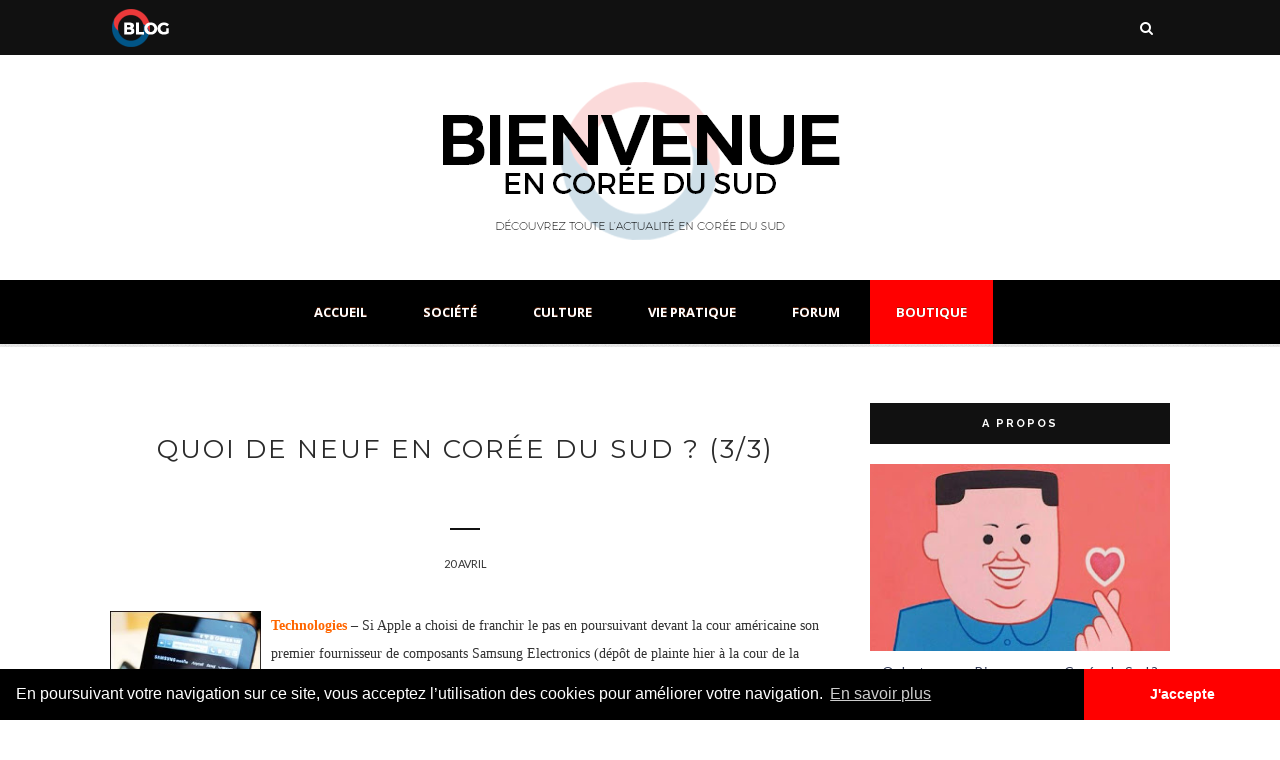

--- FILE ---
content_type: text/html; charset=utf-8
request_url: https://www.google.com/recaptcha/api2/aframe
body_size: 267
content:
<!DOCTYPE HTML><html><head><meta http-equiv="content-type" content="text/html; charset=UTF-8"></head><body><script nonce="fJYnW2om767OuSpzrdOJkg">/** Anti-fraud and anti-abuse applications only. See google.com/recaptcha */ try{var clients={'sodar':'https://pagead2.googlesyndication.com/pagead/sodar?'};window.addEventListener("message",function(a){try{if(a.source===window.parent){var b=JSON.parse(a.data);var c=clients[b['id']];if(c){var d=document.createElement('img');d.src=c+b['params']+'&rc='+(localStorage.getItem("rc::a")?sessionStorage.getItem("rc::b"):"");window.document.body.appendChild(d);sessionStorage.setItem("rc::e",parseInt(sessionStorage.getItem("rc::e")||0)+1);localStorage.setItem("rc::h",'1769103692847');}}}catch(b){}});window.parent.postMessage("_grecaptcha_ready", "*");}catch(b){}</script></body></html>

--- FILE ---
content_type: application/javascript
request_url: https://freecurrencyrates.com/fr/widget-vertical?iso=EURKRWUSD&df=1&p=F6YdLIR1P&v=fits&source=fcr&width=300&width_title=0&firstrowvalue=1&thm=cccccc,F9F9F9,A3A3A3,333333,eeeeee,cccccc,ffffff,222222,000000&title=Taux%20de%20Change&tzo=-540
body_size: 6014
content:


/*<script>*/
var gcw_handlerF6YdLIR1P = {
    gennodes: function () {
        this.nodes = [];
        for (var i = 0; i <3; i++) {
            var id = 'gcw_valF6YdLIR1P' + i;
            var node = document.getElementById(id);
            node.rate = node.getAttribute('rate');
            this.nodes[i] = node;
        }
    },
    format: function (rate) {
        if (isNaN(rate)) return "0";
        rate = parseFloat(rate);
        if (rate > 1) rate = rate.toFixed(2);
        var i = Math.floor(rate), r = rate - i;
        if (r != 0) {
            var pr = 3;
            if (i > 0) pr = 2;
            else for (var c = r; c < 1; c *= 10) pr++;
            r = r.toFixed(pr).toString().substr(1).replace(/0+$/, '');
        } else r = '';
        return i.toString().replace(/\B(?=(\d{3})+(?!\d))/g, " ") + r;
    },
    parse: function (str) {
        return parseFloat(str.replace(/[^0-9E\+\-\.]+/g, ''))
    },
    update: function (idx, self) {
        if (!this.nodes) this.gennodes();
        var usd = this.parse(this.nodes[idx].value) / this.nodes[idx].rate;
        if (isNaN(usd))return;
        for (var i = 0; i <3; i++)
            if (i != idx || self) this.nodes[i].value = this.format(this.nodes[i].rate * usd);
    },
    reload: function () {
        var div = document.getElementById('gcw_mainF6YdLIR1P');
        var style = div.firstElementChild.outerHTML;
       // div.style.height                = (div.clientHeight-8)+'px'
        div.style.width                 = (div.clientWidth-8)+'px';
        /*
        div.style.backgroundColor       = 'transparent';
        div.style.border                = '1px solid transparent';
        div.style.padding               = '4px';
        div.style.margin                = 'auto';
        */

        div.innerHTML = style + '<div style="position: relative; width: '+(div.clientWidth-8)+'px;height: '+(div.clientHeight-8)+'px;overflow:auto;margin:auto;background:url('+"'[data-uri]'"+') no-repeat scroll 50% 50%">&nbsp;</div>';

        reloadF6YdLIR1P();

    }
};

/*</script>*/




document.getElementById('gcw_mainF6YdLIR1P').innerHTML = '<style>    @font-face {        font-family: "Roboto";        src: url("https://freecurrencyrates.com/font/roboto.googlefonts/Roboto-Regular.eot");        src: url("https://freecurrencyrates.com/font/roboto.googlefonts/Roboto-Regular.woff2") format("woff2"),            url("https://freecurrencyrates.com/font/roboto.googlefonts/Roboto-Regular.woff") format("woff"),            url("https://freecurrencyrates.com/font/roboto.googlefonts/Roboto-Regular.ttf") format("truetype"),            url("https://freecurrencyrates.com/font/roboto.googlefonts/Roboto-Regular.svg#Roboto-Regular") format("svg"),            url("https://freecurrencyrates.com/font/roboto.googlefonts/Roboto-Regular.eot?#iefix") format("embedded-opentype");        font-weight: 400;        /*font-style: normal;*/    }    @font-face {        font-family: "Roboto";        src: url("https://freecurrencyrates.com/font/roboto.googlefonts/Roboto-Medium.eot");        src: url("https://freecurrencyrates.com/font/roboto.googlefonts/Roboto-Medium.woff2") format("woff2"),            url("https://freecurrencyrates.com/font/roboto.googlefonts/Roboto-Medium.woff") format("woff"),            url("https://freecurrencyrates.com/font/roboto.googlefonts/Roboto-Medium.ttf") format("truetype"),            url("https://freecurrencyrates.com/font/roboto.googlefonts/Roboto-Medium.svg#Roboto-Medium") format("svg"),            url("https://freecurrencyrates.com/font/roboto.googlefonts/Roboto-Medium.eot?#iefix") format("embedded-opentype");        font-weight: 700;        /*font-style: normal;*/    }    .gcw_mainF6YdLIR1P * {        padding: 0px !important;        margin: 0px !important;        color: inherit !important;        font-size: inherit !important;        font-family: inherit !important;        font-style: inherit !important;        font-weight: inherit !important;        background-color: inherit !important;        border:0px !important;        /*height: auto !important;*/    }    .gcw_mainF6YdLIR1P {        display: inherit !important;        border: 1px solid #cccccc !important;        background-color: #F9F9F9 !important;        color:  #000000 !important;        max-width: 300px !important;        width: auto !important;        margin:auto !important;        font-family: Roboto,Trebuchet MS,Tahoma,Verdana,Arial,sans-serif !important;        font-size:12px !important;        text-align:center !important;        padding:4px !important;        /*height: auto !important;*/    }    .gcw_headerF6YdLIR1P {        border: 1px solid #A3A3A3 !important;        background-color: #333333 !important;        font-size: 125% !important;        margin-bottom:4px !important;        padding:3px !important;        text-align:center !important;    }    .gcw_headerF6YdLIR1P a {        text-decoration: none !important;        font-weight:bolder !important;        color:  #eeeeee !important;    }    .gcw_ratesF6YdLIR1P {        padding:2px !important;    }    #gcw_siteF6YdLIR1P{        font-size: x-small;        text-align: right;        width: 300px;        display: block;        margin: auto;    }    .gcw_tableF6YdLIR1P th {        font-weight: 700 !important;    }    .gcw_tableF6YdLIR1P {        border-spacing: 0px !important;        width: 100% !important;        color: inherit !important;        margin: 0 !important;        border: 0px !important;        white-space:nowrap !important;        background-color: inherit !important;    }    .gcw_ttlF6YdLIR1P {        width: 70% !important;        max-width: 0 !important;        overflow: hidden !important;        text-overflow: ellipsis !important;        white-space: nowrap !important;        margin:0px 0px !important;        padding:3px !important;        text-align:left !important;        height:18px !important;        line-height: 18px !important;        font-size:inherit !important;        color: inherit !important;    }    .gcw_signF6YdLIR1P {        padding:4px 3px 4px 3px  !important;        text-align: right !important;        max-width: 3em !important;        overflow: hidden !important;        width: 0%;    }    .gcw_flagF6YdLIR1P {        padding-right: 2px !important;        width: 24px !important;        max-width: 24px !important;    }    .gcw_flag_tdF6YdLIR1P {        width: 24px !important;    }    #gcw_refreshF6YdLIR1P {        margin-right:22px !important;        color: inherit !important;    }    .gcw_sourceF6YdLIR1P {        font-size: 100% !important;        text-align: left !important;        position:relative !important;        color: #222222 !important;        padding: 5px 2px 1px 2px !important;    }    .gcw_infoF6YdLIR1P {        position: absolute !important;        right: 0px !important;        bottom: 0px !important;        width: 16px !important;        height: 16px !important;        text-decoration: none !important;        line-height: 16px !important;        border: 0px solid transparent !important;        background-color: transparent !important;    }    .gcw_info-bgF6YdLIR1P {        position: absolute !important;        margin: 0 auto !important;        left: 0 !important;        right: 0 !important;        width: 80% !important;        height: 80% !important;        border-radius: 25px !important;        border: 1px solid #cccccc !important;        background-color:#ffffff !important;    }    .gcw_info-signF6YdLIR1P {        position: absolute !important;        left: 0 !important;        right: 0 !important;        z-index: 10 !important;        width: 100% !important;        height: 100% !important;        text-align: center !important;        vertical-align: middle !important;        font-family: serif !important;        font-style: italic !important;        font-weight: bold !important;        font-size: 13px !important;        padding-bottom: 0px !important;        color: #222222 !important;    }    .gcw_valblockF6YdLIR1P {        text-align:right !important;        width: 30%;        max-width: 8em;        min-width: 4em;        box-sizing: border-box !important;    }    .gcw_inputF6YdLIR1P {        font:inherit !important;        color:#222222 !important;        font-weight:bolder !important;        background-color:#ffffff !important;        border:1px solid #cccccc !important;        text-align:right !important;        padding:2px 2px !important;        margin:1px 0px 1px 2px !important;        display:inline !important;        box-sizing: border-box !important;        height: inherit !important;        width: 100%;    }</style><div class=\'gcw_headerF6YdLIR1P\'>    <a href="https://freecurrencyrates.com/fr/myconverter#cur=EUR-KRW-USD;src=fcr;amt=EUR1">Taux de Change</a></div><div class="gcw_ratesF6YdLIR1P">    <table class="gcw_tableF6YdLIR1P"><tr class=\'gcw_itemF6YdLIR1P\'><td  class=\'gcw_flag_tdF6YdLIR1P\' ><img id=\'gcw_flagF6YdLIR1P0\' class=\'gcw_flagF6YdLIR1P\' src=\'https://freecurrencyrates.com/flags/24/eu.png\' title=\'Euro\'></td><td  class=\'gcw_ttlF6YdLIR1P\'  title=\'Euro\' >       <b>EUR</b> - Euro    </td><td class=\'gcw_signF6YdLIR1P\' title=\'€\' style=\'\'>€</td>    <td class=\'gcw_valblockF6YdLIR1P\'>    <input class=\'gcw_inputF6YdLIR1P\' id=\'gcw_valF6YdLIR1P0\' type=\'text\' title=\'Euro\' value=\'1\'  rate=\'0.85429715424414\' onkeyup=\'gcw_handlerF6YdLIR1P.update(0)\' onchange=\'gcw_handlerF6YdLIR1P.update(0,1)\'>    </td></tr><tr class=\'gcw_itemF6YdLIR1P\'><td  class=\'gcw_flag_tdF6YdLIR1P\' ><img id=\'gcw_flagF6YdLIR1P1\' class=\'gcw_flagF6YdLIR1P\' src=\'https://freecurrencyrates.com/flags/24/kr.png\' title=\'Won\'></td><td  class=\'gcw_ttlF6YdLIR1P\'  title=\'Won\' >       <b>KRW</b> - Won    </td><td class=\'gcw_signF6YdLIR1P\' title=\'₩\' style=\'\'>₩</td>    <td class=\'gcw_valblockF6YdLIR1P\'>    <input class=\'gcw_inputF6YdLIR1P\' id=\'gcw_valF6YdLIR1P1\' type=\'text\' title=\'Won\' value=\'1 718.79\'  rate=\'1468.3541098027\' onkeyup=\'gcw_handlerF6YdLIR1P.update(1)\' onchange=\'gcw_handlerF6YdLIR1P.update(1,1)\'>    </td></tr><tr class=\'gcw_itemF6YdLIR1P\'><td  class=\'gcw_flag_tdF6YdLIR1P\' ><img id=\'gcw_flagF6YdLIR1P2\' class=\'gcw_flagF6YdLIR1P\' src=\'https://freecurrencyrates.com/flags/24/us.png\' title=\'Dollar américain\'></td><td  class=\'gcw_ttlF6YdLIR1P\'  title=\'Dollar américain\' >       <b>USD</b> - Dollar américain    </td><td class=\'gcw_signF6YdLIR1P\' title=\'$\' style=\'\'>$</td>    <td class=\'gcw_valblockF6YdLIR1P\'>    <input class=\'gcw_inputF6YdLIR1P\' id=\'gcw_valF6YdLIR1P2\' type=\'text\' title=\'Dollar américain\' value=\'1.17\'  rate=\'1\' onkeyup=\'gcw_handlerF6YdLIR1P.update(2)\' onchange=\'gcw_handlerF6YdLIR1P.update(2,1)\'>    </td></tr>        </table></div><div class="gcw_sourceF6YdLIR1P">    <a href="https://freecurrencyrates.com/fr/get-widget" class="gcw_infoF6YdLIR1P"  title="www.freecurrencyrates.com widgets">        <div class="gcw_info-bgF6YdLIR1P"></div>        <div class="gcw_info-signF6YdLIR1P">i</div></a>    <a href="javascript:void(0)" id="gcw_refreshF6YdLIR1P" onclick="gcw_handlerF6YdLIR1P.reload()"       title="Refresh">23 janvier 2026 02:30:04</a></div>';

--- FILE ---
content_type: text/javascript; charset=UTF-8
request_url: https://www.encoreedusud.com/feeds/posts/default/-/automobile?alt=json-in-script&callback=related_results_labels_thumbs&max-results=6
body_size: 16920
content:
// API callback
related_results_labels_thumbs({"version":"1.0","encoding":"UTF-8","feed":{"xmlns":"http://www.w3.org/2005/Atom","xmlns$openSearch":"http://a9.com/-/spec/opensearchrss/1.0/","xmlns$blogger":"http://schemas.google.com/blogger/2008","xmlns$georss":"http://www.georss.org/georss","xmlns$gd":"http://schemas.google.com/g/2005","xmlns$thr":"http://purl.org/syndication/thread/1.0","id":{"$t":"tag:blogger.com,1999:blog-7150374882550509345"},"updated":{"$t":"2025-12-26T17:12:03.010+09:00"},"category":[{"term":"corée du sud"},{"term":"société"},{"term":"corée du nord"},{"term":"industrie"},{"term":"mode"},{"term":"Séoul"},{"term":"emploi"},{"term":"internet"},{"term":"news"},{"term":"nouvelles technologies"},{"term":"culture"},{"term":"automobile"},{"term":"politique"},{"term":"économie"},{"term":"Justice"},{"term":"Samsung Electronics"},{"term":"consommation"},{"term":"télécom"},{"term":"éducation"},{"term":"Football"},{"term":"sport"},{"term":"LG"},{"term":"tourisme"},{"term":"Lee Myung-Bak"},{"term":"santé"},{"term":"SK Telecom"},{"term":"Commerce extérieur"},{"term":"transports"},{"term":"media"},{"term":"tendance"},{"term":"hyundai"},{"term":"KT"},{"term":"economie"},{"term":"Finance"},{"term":"accord de libre échange"},{"term":"chaebols"},{"term":"france et corée"},{"term":"Samsung"},{"term":"Japon"},{"term":"cinéma"},{"term":"exportations"},{"term":"Chine"},{"term":"insolite"},{"term":"suicide"},{"term":"Coupe du monde 2010"},{"term":"défense"},{"term":"écologie"},{"term":"Kim Jong-Un"},{"term":"Kim Jong-Il"},{"term":"affaires étrangères"},{"term":"G-20"},{"term":"kia"},{"term":"Korea"},{"term":"grippe porcine"},{"term":"croissance verte"},{"term":"importations"},{"term":"innovation"},{"term":"investissements"},{"term":"Classement"},{"term":"business"},{"term":"kpop"},{"term":"marketing"},{"term":"Renault Samsung Motors"},{"term":"police"},{"term":"Park Ji-Sung"},{"term":"france"},{"term":"transport"},{"term":"ssangyong"},{"term":"SK"},{"term":"environnement"},{"term":"Incheon"},{"term":"musique"},{"term":"robotique"},{"term":"Park Chu-Young"},{"term":"investissements directs étrangers"},{"term":"Oh Se-Hoon"},{"term":"communiquer"},{"term":"social"},{"term":"GM Daewoo"},{"term":"busan"},{"term":"histoire"},{"term":"Moon Jae-In"},{"term":"sciences"},{"term":"nucléaire"},{"term":"pollution"},{"term":"design"},{"term":"union européenne"},{"term":"FKCCI"},{"term":"Roh Moo-Hyun"},{"term":"marché financier"},{"term":"Covid-19"},{"term":"PIB"},{"term":"énergie"},{"term":"immobilier"},{"term":"Lotte"},{"term":"IPTV"},{"term":"K-pop"},{"term":"art"},{"term":"blogs"},{"term":"distribution"},{"term":"nationalité"},{"term":"smart"},{"term":"télévision"},{"term":"évènement"},{"term":"Jeju"},{"term":"Lee Keun-Ho"},{"term":"banque de corée"},{"term":"crise"},{"term":"Chung Un-Chan"},{"term":"Pyongyang"},{"term":"alcool"},{"term":"kaesong"},{"term":"naissance"},{"term":"asean"},{"term":"diplomatie"},{"term":"festival de cannes"},{"term":"pop"},{"term":"vintage"},{"term":"Korean Air"},{"term":"fashion"},{"term":"mariage"},{"term":"météo"},{"term":"posco"},{"term":"publicité"},{"term":"BTS"},{"term":"K-beauty"},{"term":"Naver"},{"term":"cosmétique"},{"term":"démographie"},{"term":"intelligence artificielle"},{"term":"shopping"},{"term":"Corée Affaires"},{"term":"KCCI"},{"term":"Trump"},{"term":"fait-divers"},{"term":"hôtels"},{"term":"kakao"},{"term":"logement"},{"term":"logistique"},{"term":"park chan-wook"},{"term":"président"},{"term":"sexe"},{"term":"sociéte"},{"term":"5G"},{"term":"CJ"},{"term":"K-food"},{"term":"Seoul Global Center"},{"term":"USA"},{"term":"Vietnam"},{"term":"café"},{"term":"clônage"},{"term":"construction"},{"term":"covid19"},{"term":"droit"},{"term":"investissement"},{"term":"park geun-hye"},{"term":"restaurant"},{"term":"shinsegae"},{"term":"Daewoo"},{"term":"Doosan"},{"term":"KTF"},{"term":"LG Electronics"},{"term":"Le Bon la brute le cingle"},{"term":"New Deal"},{"term":"Son Heung-min"},{"term":"armée"},{"term":"attentat"},{"term":"banque"},{"term":"digital"},{"term":"entreprises"},{"term":"femme"},{"term":"gastronomie"},{"term":"gmarket"},{"term":"hyundai motor"},{"term":"jeux olympiques"},{"term":"militaire"},{"term":"psg"},{"term":"religion"},{"term":"robot"},{"term":"taekwondo"},{"term":"urbanisme"},{"term":"voyage"},{"term":"éditorial"},{"term":"événement"},{"term":"Baseball"},{"term":"DDP"},{"term":"Dongdaemun Design Plaza"},{"term":"GM Korea"},{"term":"IA"},{"term":"LG Uplus"},{"term":"League of Legends"},{"term":"Lee Jae-Yong"},{"term":"Lee Kun-Hee"},{"term":"Netflix"},{"term":"Pyeongchang"},{"term":"ahn cheol-soo"},{"term":"artiste"},{"term":"boutique"},{"term":"climat"},{"term":"cloud computing"},{"term":"communication"},{"term":"conglomérats"},{"term":"corruption"},{"term":"coréen"},{"term":"distanciation"},{"term":"e-mart"},{"term":"ecommerce"},{"term":"esports"},{"term":"festival"},{"term":"ginseng"},{"term":"hangang"},{"term":"hydrogène"},{"term":"hynix"},{"term":"immigration"},{"term":"jeux"},{"term":"kotra"},{"term":"lgbt"},{"term":"metoo"},{"term":"park won-soon"},{"term":"psy"},{"term":"ramyeon"},{"term":"recherche"},{"term":"salon"},{"term":"samsung Thales"},{"term":"seri"},{"term":"songdo"},{"term":"startup"},{"term":"statistiques"},{"term":"taxi"},{"term":"yeosu"},{"term":"youtube"},{"term":"\u000B\u0012\técologie\f\u000B\u0012\u0006Séoul\f\u000B\u0012\ntransports\f\u000B\u0012\nautomobile\f"},{"term":"\u000B\u0012\u0013Samsung Electronics\f\u000B\u0012\ntransports\f\u000B\u0012\u000Ecorée du nord\f\u000B\u0012\ttélécom\f\u000B\u0012\u0004mode\f"},{"term":"2019"},{"term":"2019-nCoV"},{"term":"6G"},{"term":"Asiana Airlines"},{"term":"CES"},{"term":"Chevrolet"},{"term":"China"},{"term":"Cho Yang-ho"},{"term":"Coronavirus"},{"term":"Coupe du Monde u20"},{"term":"Daegu"},{"term":"Daejeon"},{"term":"Etats-Unis"},{"term":"FIFA"},{"term":"FTA"},{"term":"Hanjin"},{"term":"Hubei"},{"term":"K-fashion"},{"term":"KAIST"},{"term":"KEB"},{"term":"KOSPI"},{"term":"Kim Il-sung"},{"term":"Kim Jee-Woon"},{"term":"LTE"},{"term":"Lie Sang-Bong"},{"term":"LoL"},{"term":"Mnet"},{"term":"Nissan"},{"term":"Pokemon"},{"term":"Renault"},{"term":"SBS"},{"term":"Seoul Motor Show"},{"term":"VOIP"},{"term":"Wi-Fi"},{"term":"Wuhan"},{"term":"Yongsan"},{"term":"airbnb"},{"term":"alain chabat"},{"term":"amore pacific"},{"term":"animations"},{"term":"appartement"},{"term":"aéroport"},{"term":"bae doona"},{"term":"bar"},{"term":"beauté"},{"term":"bien-être"},{"term":"bienvenue en corée du sud"},{"term":"bong joon-ho"},{"term":"carbone"},{"term":"celltrion"},{"term":"charbon"},{"term":"chirurgie"},{"term":"chômage"},{"term":"club"},{"term":"commerce"},{"term":"confucianisme"},{"term":"construction navale"},{"term":"contact"},{"term":"coopération"},{"term":"coupang"},{"term":"coupe du monde"},{"term":"data"},{"term":"deep-learning"},{"term":"divorce"},{"term":"données"},{"term":"drama"},{"term":"droits de l'homme"},{"term":"découverte"},{"term":"e-commerce"},{"term":"emart"},{"term":"euljiro"},{"term":"extrait de ginseng"},{"term":"folklore"},{"term":"footbal"},{"term":"futur"},{"term":"fécondité"},{"term":"féminisme"},{"term":"gangnam"},{"term":"gay"},{"term":"gimbap"},{"term":"ginseng rouge"},{"term":"grève"},{"term":"guerre"},{"term":"guerre de corée"},{"term":"gyeonggi"},{"term":"hallyu"},{"term":"handicap"},{"term":"homosexuel"},{"term":"importation"},{"term":"inflation"},{"term":"institutions"},{"term":"k-drama"},{"term":"kim han-sol"},{"term":"kim jong-nam"},{"term":"kimchi"},{"term":"lee chang-dong"},{"term":"lee hyori"},{"term":"lee jae-myung"},{"term":"littérature"},{"term":"luxe"},{"term":"maire"},{"term":"minerva"},{"term":"mother"},{"term":"nap-cafe"},{"term":"naturalisation"},{"term":"philosophe"},{"term":"plans"},{"term":"population"},{"term":"pourparlers"},{"term":"prostitution"},{"term":"retraite"},{"term":"revenu universel"},{"term":"robots"},{"term":"réalité virtuelle"},{"term":"saemangeum"},{"term":"secret"},{"term":"sejong"},{"term":"singapour"},{"term":"soju"},{"term":"sortir"},{"term":"sports"},{"term":"stamina"},{"term":"suneung"},{"term":"sécurité"},{"term":"tabac"},{"term":"takeshi miike"},{"term":"thirst"},{"term":"tokyo"},{"term":"tradition"},{"term":"transfuge"},{"term":"typhon"},{"term":"ubiquitous"},{"term":"vaccin"},{"term":"veolia"},{"term":"vin"},{"term":"visa"},{"term":"vlogger"},{"term":"webtoon"},{"term":"yeouido"},{"term":"yonsei"},{"term":"yoo ah-in"},{"term":"youtuber"},{"term":"école"},{"term":"écologie\f\u000B\u0012\u0006Séoul\f\u000B\u0012transports\f\u000B\u0012automobile"},{"term":"économienouvelles"},{"term":"électroménager"}],"title":{"type":"text","$t":"Bienvenue en Corée du Sud - Toute l'info sur la Corée"},"subtitle":{"type":"html","$t":"Actualités, emploi, entreprendre, tourisme, culture, kpop, shopping... Tout ce que vous vouliez savoir sur la Corée du Sud !"},"link":[{"rel":"http://schemas.google.com/g/2005#feed","type":"application/atom+xml","href":"https:\/\/www.encoreedusud.com\/feeds\/posts\/default"},{"rel":"self","type":"application/atom+xml","href":"https:\/\/www.blogger.com\/feeds\/7150374882550509345\/posts\/default\/-\/automobile?alt=json-in-script\u0026max-results=6"},{"rel":"alternate","type":"text/html","href":"https:\/\/www.encoreedusud.com\/search\/label\/automobile"},{"rel":"hub","href":"http://pubsubhubbub.appspot.com/"},{"rel":"next","type":"application/atom+xml","href":"https:\/\/www.blogger.com\/feeds\/7150374882550509345\/posts\/default\/-\/automobile\/-\/automobile?alt=json-in-script\u0026start-index=7\u0026max-results=6"}],"author":[{"name":{"$t":"Unknown"},"email":{"$t":"noreply@blogger.com"},"gd$image":{"rel":"http://schemas.google.com/g/2005#thumbnail","width":"16","height":"16","src":"https:\/\/img1.blogblog.com\/img\/b16-rounded.gif"}}],"generator":{"version":"7.00","uri":"http://www.blogger.com","$t":"Blogger"},"openSearch$totalResults":{"$t":"212"},"openSearch$startIndex":{"$t":"1"},"openSearch$itemsPerPage":{"$t":"6"},"entry":[{"id":{"$t":"tag:blogger.com,1999:blog-7150374882550509345.post-3178849243652516196"},"published":{"$t":"2020-11-03T14:24:00.000+09:00"},"updated":{"$t":"2020-11-03T14:24:14.143+09:00"},"category":[{"scheme":"http://www.blogger.com/atom/ns#","term":"automobile"},{"scheme":"http://www.blogger.com/atom/ns#","term":"corée du sud"},{"scheme":"http://www.blogger.com/atom/ns#","term":"innovation"},{"scheme":"http://www.blogger.com/atom/ns#","term":"New Deal"},{"scheme":"http://www.blogger.com/atom/ns#","term":"news"},{"scheme":"http://www.blogger.com/atom/ns#","term":"nouvelles technologies"},{"scheme":"http://www.blogger.com/atom/ns#","term":"écologie"}],"title":{"type":"text","$t":"Moon Jae-in : 15 milliards d'euros jusqu'en 2025 pour développer la mobilité verte"},"content":{"type":"html","$t":"\u003Cdiv\u003E\u003Cdiv class=\"separator\" style=\"clear: both; text-align: center;\"\u003E\u003Ca href=\"https:\/\/blogger.googleusercontent.com\/img\/b\/R29vZ2xl\/AVvXsEiBEfjGy7c7ywkPyEAS5jDG6at8aWuucBcUhwRtMT1iEA6h9JRaFNQaWMoj1nm6zlucx6Xau1QghwY8quwT88ygsxhCoEbPk6IvV8LpqOMFCYeri0Ibe5kzfA0I9IaEcNLx35tU2U18S2Pg\/s650\/20180926000015_0.jpg\" style=\"margin-left: 1em; margin-right: 1em;\"\u003E\u003Cimg border=\"0\" data-original-height=\"487\" data-original-width=\"650\" height=\"480\" src=\"https:\/\/blogger.googleusercontent.com\/img\/b\/R29vZ2xl\/AVvXsEiBEfjGy7c7ywkPyEAS5jDG6at8aWuucBcUhwRtMT1iEA6h9JRaFNQaWMoj1nm6zlucx6Xau1QghwY8quwT88ygsxhCoEbPk6IvV8LpqOMFCYeri0Ibe5kzfA0I9IaEcNLx35tU2U18S2Pg\/w640-h480\/20180926000015_0.jpg\" width=\"640\" \/\u003E\u003C\/a\u003E\u003C\/div\u003E\u003Cbr \/\u003E\u003Cdiv class=\"separator\" style=\"clear: both; text-align: center;\"\u003E\u003Cbr \/\u003E\u003C\/div\u003E\u003C\/div\u003E\u003Cdiv\u003ELes contours du New Deal à la coréenne, initié par le président de la République afin de proposer une vision économique pour l'ère post-COVID-19, commencent à se dévoiler. Dernier secteur clé de la Corée du Sud à profiter de cette stratégie gouvernementale : l'automobile.\u0026nbsp;\u003C\/div\u003E\u003Cdiv\u003E\u003Cbr \/\u003E\u003C\/div\u003E\u003Cdiv\u003EMoon Jae-in en personne, lors d'un déplacement dans une usine du géant Hyundai Motor à Ulsan, a ainsi promis de débloquer 20 000 milliards de wons, soit un peu plus de 15 milliards d'euros, pour développer l'industrie des véhicules électriques et tout autre domaine lié à la mobilité verte d'ici 2025.\u0026nbsp;\u003C\/div\u003E\u003Cdiv\u003E\u003Cbr \/\u003E\u003C\/div\u003E\u003Cdiv\u003ELe constructeur sud-coréen a d'ailleurs été félicité pour la vente de 10 000 modèles de voiture à hydrogène et son soutien, aussi bien la direction que le syndicat de l'entreprise, à la communauté locale durement touchée par le COVID-19.\u003C\/div\u003E\u003Cdiv\u003E\u003Cdiv class=\"separator\" style=\"clear: both; text-align: center;\"\u003E\u003Cbr \/\u003E\u003C\/div\u003E\u003Cbr \/\u003E\u003C\/div\u003E\u003Cdiv class=\"separator\" style=\"clear: both; text-align: center;\"\u003E\u003Ca href=\"https:\/\/blogger.googleusercontent.com\/img\/b\/R29vZ2xl\/AVvXsEhIzfP2bvULtSbQcy5FtemfJQnW13NEwxjU5aLMgnMNelaXg9SZIZ0ieBEvHt5eoRCJkv-tH7VfHawr2OAx-yQdYIBYhCNUTL8YI7MPiyk77o3CK55dmUO0C9bRc4MPpF9QXmQiUMRKAK-C\/s641\/PYH2020103008730001300.jpg\" style=\"margin-left: 1em; margin-right: 1em;\"\u003E\u003Cimg border=\"0\" data-original-height=\"427\" data-original-width=\"641\" height=\"426\" src=\"https:\/\/blogger.googleusercontent.com\/img\/b\/R29vZ2xl\/AVvXsEhIzfP2bvULtSbQcy5FtemfJQnW13NEwxjU5aLMgnMNelaXg9SZIZ0ieBEvHt5eoRCJkv-tH7VfHawr2OAx-yQdYIBYhCNUTL8YI7MPiyk77o3CK55dmUO0C9bRc4MPpF9QXmQiUMRKAK-C\/w640-h426\/PYH2020103008730001300.jpg\" width=\"640\" \/\u003E\u003C\/a\u003E\u003C\/div\u003E\u003Cbr \/\u003E\u003Cdiv\u003E\u003Cbr \/\u003E\u003C\/div\u003E« Le gouvernement avance rapidement vers son objectif de devenir d'ici 2030 le premier pays compétitif dans l'industrie automobile du futur. Les cinq prochaines années seront une période charnière pour diriger ce secteur », a déclaré le locataire de la Maison bleue. D'ailleurs, le ministre du Commerce, de l'Industrie et de l'Énergie a annoncé aujourd'hui la création d'un département spécial\u0026nbsp;qui jouera le rôle de fer de lance du secteur des voitures du futur. Son lancement est prévu le 11 novembre 2020.\u0026nbsp;\u003Cdiv\u003E\u003Cbr \/\u003E\u003C\/div\u003E\u003Cdiv\u003EParmi les visions à moyen terme, il souhaite la distribution de 1,13 million de voitures électriques et 200 000 à hydrogène d'ici 2025, ainsi qu'une accélération substantielle des exportations de ces véhicules vers les pays d'Amérique du Nord, d'Europe et de Chine. Pour y arriver, des déductions fiscales sur l'achat de ces véhicules d'ici 2022 seront mises en place et l'État travaillera en étroite collaboration avec le privé afin de réduire les coûts des pièces nécessaires.\u003C\/div\u003E\u003Cdiv\u003E\u003Cbr \/\u003E\u003C\/div\u003E\u003Cdiv class=\"separator\" style=\"clear: both; text-align: center;\"\u003E\u003Ca href=\"https:\/\/blogger.googleusercontent.com\/img\/b\/R29vZ2xl\/AVvXsEjWZUqIK4qZrLIEgZut4BzCspaRFcf-mYZ_k5i32GK0gI9_sObZaFhwuIfQ-sKW_xAweWAk-qg8uI71egQwn0za3eSzIHFIdekpk4zqWRBXi1ArydgEaXi1_mHnAkVrzsd674q2v2ya05H5\/s1600\/Hyundai-Elevate-Walking-Electric-Car-Concept-3.jpg\" style=\"margin-left: 1em; margin-right: 1em;\"\u003E\u003Cimg border=\"0\" data-original-height=\"900\" data-original-width=\"1600\" height=\"360\" src=\"https:\/\/blogger.googleusercontent.com\/img\/b\/R29vZ2xl\/AVvXsEjWZUqIK4qZrLIEgZut4BzCspaRFcf-mYZ_k5i32GK0gI9_sObZaFhwuIfQ-sKW_xAweWAk-qg8uI71egQwn0za3eSzIHFIdekpk4zqWRBXi1ArydgEaXi1_mHnAkVrzsd674q2v2ya05H5\/w640-h360\/Hyundai-Elevate-Walking-Electric-Car-Concept-3.jpg\" width=\"640\" \/\u003E\u003C\/a\u003E\u003C\/div\u003E\u003Cbr \/\u003E\u003Cdiv\u003E\u003Cbr \/\u003EEn effet, sa stratégie de \"mobilité verte\" ne concerne pas que les constructeurs automobiles, mais tous les fabricants adjacents à ce secteur, autrement dit les producteurs de batteries secondaires ou de pièces détachées. En tout, les ventes annuelles de ce marché représentent quelque 13 000 milliards de wons, près de 10 milliards d'euros.\u0026nbsp;\u003Cdiv\u003E\u003Cbr \/\u003E\u003C\/div\u003E\u003Cdiv\u003EConcernant l'autonomisation des véhicules, également un marché du futur, le chef de l'État souhaite une commercialisation des premiers véhicules autonomes de niveau 4, autrement dit ceux qui fonctionnent sans intervention humaine, d'ici 2027.\u0026nbsp;\u003C\/div\u003E\u003C\/div\u003E"},"link":[{"rel":"replies","type":"application/atom+xml","href":"https:\/\/www.encoreedusud.com\/feeds\/3178849243652516196\/comments\/default","title":"Publier les commentaires"},{"rel":"replies","type":"text/html","href":"https:\/\/www.encoreedusud.com\/2020\/11\/moon-jae-in-15-milliards-deuros-jusquen.html#comment-form","title":"0 commentaires"},{"rel":"edit","type":"application/atom+xml","href":"https:\/\/www.blogger.com\/feeds\/7150374882550509345\/posts\/default\/3178849243652516196"},{"rel":"self","type":"application/atom+xml","href":"https:\/\/www.blogger.com\/feeds\/7150374882550509345\/posts\/default\/3178849243652516196"},{"rel":"alternate","type":"text/html","href":"https:\/\/www.encoreedusud.com\/2020\/11\/moon-jae-in-15-milliards-deuros-jusquen.html","title":"Moon Jae-in : 15 milliards d'euros jusqu'en 2025 pour développer la mobilité verte"}],"author":[{"name":{"$t":"Unknown"},"email":{"$t":"noreply@blogger.com"},"gd$image":{"rel":"http://schemas.google.com/g/2005#thumbnail","width":"16","height":"16","src":"https:\/\/img1.blogblog.com\/img\/b16-rounded.gif"}}],"media$thumbnail":{"xmlns$media":"http://search.yahoo.com/mrss/","url":"https:\/\/blogger.googleusercontent.com\/img\/b\/R29vZ2xl\/AVvXsEiBEfjGy7c7ywkPyEAS5jDG6at8aWuucBcUhwRtMT1iEA6h9JRaFNQaWMoj1nm6zlucx6Xau1QghwY8quwT88ygsxhCoEbPk6IvV8LpqOMFCYeri0Ibe5kzfA0I9IaEcNLx35tU2U18S2Pg\/s72-w640-h480-c\/20180926000015_0.jpg","height":"72","width":"72"},"thr$total":{"$t":"0"}},{"id":{"$t":"tag:blogger.com,1999:blog-7150374882550509345.post-2553381231918155651"},"published":{"$t":"2020-09-03T23:06:00.006+09:00"},"updated":{"$t":"2020-09-03T23:08:05.299+09:00"},"category":[{"scheme":"http://www.blogger.com/atom/ns#","term":"automobile"},{"scheme":"http://www.blogger.com/atom/ns#","term":"corée du sud"},{"scheme":"http://www.blogger.com/atom/ns#","term":"innovation"},{"scheme":"http://www.blogger.com/atom/ns#","term":"Justice"},{"scheme":"http://www.blogger.com/atom/ns#","term":"news"}],"title":{"type":"text","$t":"La Corée du Sud se prépare aux accidents de voitures autonomes"},"content":{"type":"html","$t":"\u003Cdiv class=\"separator\"\u003E\u003Cdiv style=\"margin-left: 1em; margin-right: 1em; text-align: center;\"\u003E\u003Cimg alt=\"The Inclusive Autonomous Vehicle Design Challenge - NYU MakerSpace\" height=\"513\" src=\"https:\/\/makerspace.engineering.nyu.edu\/wp-content\/uploads\/2020\/06\/automotive_connected_smart_car_autonomous_vehicle_gui_hud_thinkstock_861086772-100749780-large.jpg\" width=\"768\" \/\u003E\u003C\/div\u003E\u003C\/div\u003E\u003Cdiv\u003E\u003Cbr \/\u003E\u003C\/div\u003E\u003Cdiv\u003ESi tous les plus grands constructeurs et équipementiers automobiles de la planète sont aux avants postes pour développer la voiture de demain, à savoir des véhicules écologiques autonomes,\u0026nbsp;de nombreuses questions techniques, légales, psychologiques et juridiques restent non résolues.\u0026nbsp;\u003C\/div\u003E\u003Cdiv\u003E\u003Cbr \/\u003E\u003C\/div\u003EC'est la raison pour laquelle le gouvernement sud-coréen inaugurera le 8 octobre prochain un comité exclusif qui aura pour mission spécifique d'enquêter sur les accidents liés aux voitures autonomes et de clarifier la responsabilité en cas d'accident. Il pourra par exemple exercer un droit d'indemnisation de la part du constructeur en cas d'accident dû à un défaut du véhicule.\u0026nbsp;\u003Cbr \/\u003E\u003Cbr \/\u003ELe ministère du Territoire, des Infrastructures et des Transports a ainsi annoncé, hier, qu'il émettrait un avis administratif de 20 jours, à compter de ce jeudi 3 septembre, concernant la proposition législative pour la création et le fonctionnement de la commission d'enquête sur les accidents de voiture autonome. Celle-ci\u0026nbsp;est une mesure de suivi de la révision de la loi sur l'indemnisation des dommages automobiles qui entrera en vigueur le 8 octobre.\u003Cdiv\u003E\u003Cbr \/\u003E\u003C\/div\u003E\u003Cdiv\u003E\u003Cdiv style=\"text-align: center;\"\u003E\u003Cimg alt=\"World's Largest Test Bed for Self-driving Cars to Be Opened in Korea -  Businesskorea\" height=\"459\" src=\"https:\/\/www.businesskorea.co.kr\/news\/photo\/201711\/23508_18018_0.png\" width=\"651\" \/\u003E\u003C\/div\u003E\u003Cbr \/\u003E\u003Cbr \/\u003E\u003C\/div\u003E\u003Cdiv\u003ESelon la proposition législative, le comité d'enquête sera composé d'un maximum de 20 experts issus de divers domaines, y compris les secteurs de l'automobile et des assurances. Et le bureau du secrétariat qui soutiendra le comité sera installé au sein de l'Institut coréen de la recherche et des essais automobiles, sous l'égide de l'Autorité coréenne de la sécurité des transports.\u003Cbr \/\u003E\u003Cbr \/\u003EEn cas d'accident impliquant une voiture autonome, les compagnies d'assurance devront en informer le comité, qui lancera une enquête en sécurisant la boîte noire du véhicule autonome. Idem pour les accidents de voiture sans conducteur qui ne sont pas signalés aux compagnies d'assurance. Le comité aura le pouvoir d'ouvrir une enquête s'il le juge nécessaire ou si le ministère le demande.\u0026nbsp;\u003Cbr \/\u003E\u003C\/div\u003E"},"link":[{"rel":"replies","type":"application/atom+xml","href":"https:\/\/www.encoreedusud.com\/feeds\/2553381231918155651\/comments\/default","title":"Publier les commentaires"},{"rel":"replies","type":"text/html","href":"https:\/\/www.encoreedusud.com\/2020\/09\/la-coree-du-sud-se-prepare-aux.html#comment-form","title":"0 commentaires"},{"rel":"edit","type":"application/atom+xml","href":"https:\/\/www.blogger.com\/feeds\/7150374882550509345\/posts\/default\/2553381231918155651"},{"rel":"self","type":"application/atom+xml","href":"https:\/\/www.blogger.com\/feeds\/7150374882550509345\/posts\/default\/2553381231918155651"},{"rel":"alternate","type":"text/html","href":"https:\/\/www.encoreedusud.com\/2020\/09\/la-coree-du-sud-se-prepare-aux.html","title":"La Corée du Sud se prépare aux accidents de voitures autonomes"}],"author":[{"name":{"$t":"Unknown"},"email":{"$t":"noreply@blogger.com"},"gd$image":{"rel":"http://schemas.google.com/g/2005#thumbnail","width":"16","height":"16","src":"https:\/\/img1.blogblog.com\/img\/b16-rounded.gif"}}],"thr$total":{"$t":"0"}},{"id":{"$t":"tag:blogger.com,1999:blog-7150374882550509345.post-791646965597548599"},"published":{"$t":"2019-03-28T11:20:00.001+09:00"},"updated":{"$t":"2019-03-28T11:20:36.023+09:00"},"category":[{"scheme":"http://www.blogger.com/atom/ns#","term":"automobile"},{"scheme":"http://www.blogger.com/atom/ns#","term":"business"},{"scheme":"http://www.blogger.com/atom/ns#","term":"corée du sud"},{"scheme":"http://www.blogger.com/atom/ns#","term":"news"},{"scheme":"http://www.blogger.com/atom/ns#","term":"Nissan"},{"scheme":"http://www.blogger.com/atom/ns#","term":"Renault"},{"scheme":"http://www.blogger.com/atom/ns#","term":"Renault Samsung Motors"},{"scheme":"http://www.blogger.com/atom/ns#","term":"Seoul Motor Show"},{"scheme":"http://www.blogger.com/atom/ns#","term":"Séoul"},{"scheme":"http://www.blogger.com/atom/ns#","term":"transport"}],"title":{"type":"text","$t":"Nissan-Renault : fausse bonne entente ?"},"content":{"type":"html","$t":"\u003Cdiv class=\"separator\" style=\"clear: both; text-align: center;\"\u003E\n\u003Ca href=\"https:\/\/blogger.googleusercontent.com\/img\/b\/R29vZ2xl\/AVvXsEgLVw2dUv1TwpFXQc9bw5U0jo3scjxcnD4TbH93uLpI0j_jwWsQWQnDld5h-pvkoFDqcbgAqh8vmu2pn-fr4I4SDfdS3y-QHpeKms8P_rj7wK4_FgxfGn2hTg-QA8DLTMNE-2KuUY6W1e0b\/s1600\/XM3+Renault.jpg\" imageanchor=\"1\" style=\"margin-left: 1em; margin-right: 1em;\"\u003E\u003Cimg border=\"0\" data-original-height=\"900\" data-original-width=\"1600\" height=\"360\" src=\"https:\/\/blogger.googleusercontent.com\/img\/b\/R29vZ2xl\/AVvXsEgLVw2dUv1TwpFXQc9bw5U0jo3scjxcnD4TbH93uLpI0j_jwWsQWQnDld5h-pvkoFDqcbgAqh8vmu2pn-fr4I4SDfdS3y-QHpeKms8P_rj7wK4_FgxfGn2hTg-QA8DLTMNE-2KuUY6W1e0b\/s640\/XM3+Renault.jpg\" width=\"640\" \/\u003E\u003C\/a\u003E\u003C\/div\u003E\n\u003Cbr \/\u003E\nAlors que le constructeur français faisait ces derniers temps la Une des médias suite à l'affaire Carlos Ghosn, il semblerait que d'un point de vue stratégie et développement, cela bouge aussi dans les mois qui viennent. Selon le \u003Ci\u003EFinancial Times\u003C\/i\u003E qui se base sur des sources proches du dossier, Renault envisagerait d'ici un an de compléter la fusion avec son partenaire de vingt ans, le japonais Nissan.\u003Cbr \/\u003E\n\u003Cbr \/\u003E\nMais pas que, puisqu'une fois la fusion opérée, Renault-Nissan partirait à la conquête d'un autre constructeur, et pas des moindres : Fiat Chrysler. Le constructeur néerlandais qui siège à Londres chercherait en effet \"\u003Ci\u003Eun partenariat ou une fusion\u003C\/i\u003E\", une idée qui court dans la tête de son président John Elkann qui a déjà rencontré Peugeot à ce sujet. Une alliance de poids Renault-Nissan-Fiat Chrysler qui permettrait, d'après \u003Ci\u003EFortune\u003C\/i\u003E, \"\u003Ci\u003Ede bien mieux concurrencer les rivaux mondiaux comme Volkswagen et Toyota\u003C\/i\u003E\".\u003Cbr \/\u003E\n\u003Cbr \/\u003E\n\u003Cdiv class=\"separator\" style=\"clear: both; text-align: center;\"\u003E\n\u003Ca href=\"https:\/\/shopping.encoreedusud.com\/?store-page=T-Shirt-Cor%C3%A9en-CITY-p128520671\" target=\"_blank\"\u003E\u003Cimg alt=\" tshirt busan\" border=\"0\" data-original-height=\"640\" data-original-width=\"640\" height=\"640\" src=\"https:\/\/blogger.googleusercontent.com\/img\/b\/R29vZ2xl\/AVvXsEhi4Ho0pQFBK2uhSTO0eeuAUdTlGbFyb_2-pWIEfXYFfuayFG1WQdFTSIEjBkuIfOiBEmME0L9ylSRjzNscUavTV3VFtF0C-SicaRKRlR1teLhRnpiCabLb163nWAfFLarydc_eHgkC8ERe\/s640\/LeShopCor%25C3%25A9en_collectioncity.jpg\" width=\"640\" \/\u003E\u003C\/a\u003E\u003C\/div\u003E\n\u003Cbr \/\u003E\nL'arrestation de Carlos Ghosn avait mis un coup d'arrêt à la bonne relation du géant franco-japonais et les tentions n'avaient de cesse de grandir entre la filiale coréenne de Renault, Renault Samsung Motors, et le groupe japonais Nissan. Des tentions qui ont pris une nouvelle ampleur cette semaine.\u003Cbr \/\u003E\n\u003Cbr \/\u003E\n\"\u003Ci\u003ENissan nous a indiqué qu'il réduirait leur commande pour seulement 60 000 véhicules cette année, 20 000 de moins que les 80 000 entendus lors de notre protocole d'accord signé en 2014\u003C\/i\u003E\" déclare un porte-parole du groupe Renault Samsung Motors (RSM). De quoi appuyer là où ça fait mal pour le constructeur coréen qui rencontre de grandes difficultés avec son usine de Busan, actuellement aux prises avec les syndicats.\u003Cbr \/\u003E\n\u003Cbr \/\u003E\n\u003Cdiv class=\"separator\" style=\"clear: both; text-align: center;\"\u003E\n\u003Ca href=\"https:\/\/blogger.googleusercontent.com\/img\/b\/R29vZ2xl\/AVvXsEjy9NNQbxyxBFwgQ6_6qEmMUTEpgdr3b84OcKt8VB8Kp7aIHWlI5MopZfdn-JOGWTcK_zHDYXnJ-jttEduXHJUrJVa_pECcbNojXCSE4lQQP7KYZJjI6x4PsgwdP24GCYtpn11ix1TLAgaW\/s1600\/nissan+rogue.jpg\" imageanchor=\"1\" style=\"margin-left: 1em; margin-right: 1em;\"\u003E\u003Cimg border=\"0\" data-original-height=\"532\" data-original-width=\"800\" height=\"424\" src=\"https:\/\/blogger.googleusercontent.com\/img\/b\/R29vZ2xl\/AVvXsEjy9NNQbxyxBFwgQ6_6qEmMUTEpgdr3b84OcKt8VB8Kp7aIHWlI5MopZfdn-JOGWTcK_zHDYXnJ-jttEduXHJUrJVa_pECcbNojXCSE4lQQP7KYZJjI6x4PsgwdP24GCYtpn11ix1TLAgaW\/s640\/nissan+rogue.jpg\" width=\"640\" \/\u003E\u003C\/a\u003E\u003C\/div\u003E\n\u003Cbr \/\u003E\nC'est le SUV Rogue de Nissan qui permettait à l'usine de Busan de survivre, dans le cadre de l'alliance Renault Nissan Mitsubishi qui permettait à RSM de construire ce modèle pendant cinq années. La demande étant importante surtout pour le marché nord-américain, l'usine a sorti plus de 100 000 véhicules sur les quatre dernières années. L'année dernière, le Rogue a représenté près de la moitié des 227 577 unités vendues par le constructeur coréen.\u003Cbr \/\u003E\n\u003Cbr \/\u003E\nL'accord de consignation du Rogue prenant fin en septembre prochain, le constructeur a de fortes chances d'être confronté à de sérieux problèmes. \"\u003Ci\u003ELes grèves partielles se poursuivant, le taux de fonctionnement de l'usine de Busan est 20% inférieur à la normale\u003C\/i\u003E\" rapporte le groupe. Le syndicat de Renault Samsung mène des grèves partielles (210 heures) depuis octobre dernier.\u003Cbr \/\u003E\n\u003Cbr \/\u003E\n\u003Cdiv class=\"separator\" style=\"clear: both; text-align: center;\"\u003E\n\u003Ca href=\"https:\/\/blogger.googleusercontent.com\/img\/b\/R29vZ2xl\/AVvXsEiUgUia22eihrJl_plZ_8RBgMHmF8_63HgLhfhihZ1z4NQU1g2w45CGxT7SERdKbMI1R9lhZHsV61AomG7Onpds8n6UbERbgJdmCzNy7-q37GtWLlnZrMOQIoEzPLgd103GXLpGQLZTZ9RP\/s1600\/arkana.jpg\" imageanchor=\"1\" style=\"margin-left: 1em; margin-right: 1em;\"\u003E\u003Cimg border=\"0\" data-original-height=\"900\" data-original-width=\"1200\" height=\"480\" src=\"https:\/\/blogger.googleusercontent.com\/img\/b\/R29vZ2xl\/AVvXsEiUgUia22eihrJl_plZ_8RBgMHmF8_63HgLhfhihZ1z4NQU1g2w45CGxT7SERdKbMI1R9lhZHsV61AomG7Onpds8n6UbERbgJdmCzNy7-q37GtWLlnZrMOQIoEzPLgd103GXLpGQLZTZ9RP\/s640\/arkana.jpg\" width=\"640\" \/\u003E\u003C\/a\u003E\u003C\/div\u003E\n\u003Cbr \/\u003E\nLes revendications portent sur de nouvelles embauches et l'allègement des horaires de travail, entre autres. Mais la rupture des négociations sur les revendications syndicales ont durement frappé le fonctionnement de l'usine du sud du pays. À mesure que la production du Rogue diminuera, la production annuelle totale de RSM devrait passer sous les 200 000 unités.\u003Cbr \/\u003E\n\u003Cbr \/\u003E\nAvec le Seoul Motor Show qui commence aujourd'hui et le dévoilement, en première mondial, de son nouveau véhicule, le \u003Ca href=\"https:\/\/brand.renaultsamsungm.com\/main.jsp?dgp=evmt\u0026amp;bannerUrl=2019RSMSMSrmbtn1903\u0026amp;bannerSeq=1\u0026amp;utm_source=homepage\u0026amp;utm_medium=pc_btn\u0026amp;utm_campaign=RSM_2019%EC%84%9C%EC%9A%B8%EB%AA%A8%ED%84%B0%EC%87%BC%EC%95%88%EB%82%B4_1903\u0026amp;utm_content=%EB%A5%B4%EB%85%B8%EC%82%BC%EC%84%B1%EB%B8%8C%EB%9E%9C%EB%93%9C%EA%B4%80%EA%B0%80%EA%B8%B0btn\" target=\"_blank\"\u003E\u003Cb\u003E\u003Cspan style=\"color: #990000;\"\u003ERenault XM3\u003C\/span\u003E\u003C\/b\u003E\u003C\/a\u003E, peut-être que le groupe en cache encore dans sa manche pour poursuivre son niveau d'opération dans la péninsule sud-coréenne. D'après les premières images, beaucoup espère voir le concept Arkana prendre vie une bonne fois pour toute."},"link":[{"rel":"replies","type":"application/atom+xml","href":"https:\/\/www.encoreedusud.com\/feeds\/791646965597548599\/comments\/default","title":"Publier les commentaires"},{"rel":"replies","type":"text/html","href":"https:\/\/www.encoreedusud.com\/2019\/03\/nissan-renault-fausse-bonne-entente.html#comment-form","title":"0 commentaires"},{"rel":"edit","type":"application/atom+xml","href":"https:\/\/www.blogger.com\/feeds\/7150374882550509345\/posts\/default\/791646965597548599"},{"rel":"self","type":"application/atom+xml","href":"https:\/\/www.blogger.com\/feeds\/7150374882550509345\/posts\/default\/791646965597548599"},{"rel":"alternate","type":"text/html","href":"https:\/\/www.encoreedusud.com\/2019\/03\/nissan-renault-fausse-bonne-entente.html","title":"Nissan-Renault : fausse bonne entente ?"}],"author":[{"name":{"$t":"Unknown"},"email":{"$t":"noreply@blogger.com"},"gd$image":{"rel":"http://schemas.google.com/g/2005#thumbnail","width":"16","height":"16","src":"https:\/\/img1.blogblog.com\/img\/b16-rounded.gif"}}],"media$thumbnail":{"xmlns$media":"http://search.yahoo.com/mrss/","url":"https:\/\/blogger.googleusercontent.com\/img\/b\/R29vZ2xl\/AVvXsEgLVw2dUv1TwpFXQc9bw5U0jo3scjxcnD4TbH93uLpI0j_jwWsQWQnDld5h-pvkoFDqcbgAqh8vmu2pn-fr4I4SDfdS3y-QHpeKms8P_rj7wK4_FgxfGn2hTg-QA8DLTMNE-2KuUY6W1e0b\/s72-c\/XM3+Renault.jpg","height":"72","width":"72"},"thr$total":{"$t":"0"}},{"id":{"$t":"tag:blogger.com,1999:blog-7150374882550509345.post-3498003783747339413"},"published":{"$t":"2019-01-03T12:28:00.000+09:00"},"updated":{"$t":"2019-01-03T12:28:20.152+09:00"},"category":[{"scheme":"http://www.blogger.com/atom/ns#","term":"automobile"},{"scheme":"http://www.blogger.com/atom/ns#","term":"corée du sud"},{"scheme":"http://www.blogger.com/atom/ns#","term":"GM Korea"},{"scheme":"http://www.blogger.com/atom/ns#","term":"hyundai"},{"scheme":"http://www.blogger.com/atom/ns#","term":"kia"},{"scheme":"http://www.blogger.com/atom/ns#","term":"news"},{"scheme":"http://www.blogger.com/atom/ns#","term":"Renault Samsung Motors"},{"scheme":"http://www.blogger.com/atom/ns#","term":"ssangyong"},{"scheme":"http://www.blogger.com/atom/ns#","term":"transport"}],"title":{"type":"text","$t":"La bonne année 2018 de Hyundai et Kia"},"content":{"type":"html","$t":"\u003Cdiv class=\"separator\" style=\"clear: both; text-align: center;\"\u003E\n\u003Ca href=\"https:\/\/blogger.googleusercontent.com\/img\/b\/R29vZ2xl\/AVvXsEjDiDRRT_3tcQeu5cWuGfjLPt_ClM22JtIYvIYh14uA-TFxtb_YyUu204QyhRKt0LfBOK-yJ4-t67fyzs4J-UvowuPlExb16UqMlL0uWyhx4_lUKi4QNEo7feuQUpxfnpj33j1w1G5Hv8pf\/s1600\/kona+electrique+hyundai.jpg\" imageanchor=\"1\" style=\"margin-left: 1em; margin-right: 1em;\"\u003E\u003Cimg border=\"0\" data-original-height=\"1000\" data-original-width=\"1600\" height=\"400\" src=\"https:\/\/blogger.googleusercontent.com\/img\/b\/R29vZ2xl\/AVvXsEjDiDRRT_3tcQeu5cWuGfjLPt_ClM22JtIYvIYh14uA-TFxtb_YyUu204QyhRKt0LfBOK-yJ4-t67fyzs4J-UvowuPlExb16UqMlL0uWyhx4_lUKi4QNEo7feuQUpxfnpj33j1w1G5Hv8pf\/s640\/kona+electrique+hyundai.jpg\" width=\"640\" \/\u003E\u003C\/a\u003E\u003C\/div\u003E\n\u003Cbr \/\u003E\nLes deux constructeurs automobiles 100% coréens que sont Hyundai et Kia ont mieux terminé 2018 que 2017, à l'inverse des autres constructeurs passés sous pavillon étranger : GM Korea, Renault Samsung et Ssangyong Motor. Le premier est bien entendu Hyundai Motor Co. dont les ventes ont pris +1.8% avec 4 586 775 vendus autour du globe. Les deux modèles phares que sont le SantaFe et le Kona, fraîchement lancé, ont cartonné. Les marchés d'Amérique Centrale et d'Amérique du Sud ont également été décisifs sur 2018.\u003Cbr \/\u003E\n\u003Cbr \/\u003E\n\u003Cdiv class=\"separator\" style=\"clear: both; text-align: center;\"\u003E\n\u003Ca href=\"https:\/\/shopping.encoreedusud.com\/?store-page=Extrait-Concentr%C3%A9-de-Ginseng-Rouge-6-ans-d%C3%A2ge-50gr-p82123930\u0026amp;category=0\" target=\"_blank\"\u003E\u003Cimg alt=\" ginseng coréen\" border=\"0\" data-original-height=\"640\" data-original-width=\"640\" height=\"640\" src=\"https:\/\/blogger.googleusercontent.com\/img\/b\/R29vZ2xl\/AVvXsEh_id23ltuYOxByXR65om6kcdxpcl5FWVKzXCfHnFL21yTDN1pazq2KgxMa1JDFiSnFbuIYAa17cBJUjVQz-xqXt1UPp9YqRAtYrW5IYf-inJDB88KzDO2-4ozgeudqYxxjcGsjH9HsCXrL\/s640\/LeShopCor%25C3%25A9en_extraitginsengcor%25C3%25A9en.jpg\" width=\"640\" \/\u003E\u003C\/a\u003E\u003C\/div\u003E\n\u003Cbr \/\u003E\n\u003Cbr \/\u003E\nEn termes de véhicules, c'est l'Avante qui s'est le mieux vendu internationalement parlant avec 699 018 véhicules livrés l'année dernière. Vient ensuite le SUV Tucson avec 577 712 voitures vendues, le SUV SantaFe avec 283 0135 véhicules et la Kona, la sub-compacte cinq portes crossover SUV, dont Hyundai veut faire le nouveau véhicule phare de la marque, avec 239 430 unités.\u003Cbr \/\u003E\n\u003Cbr \/\u003E\n\u003Cdiv class=\"separator\" style=\"clear: both; text-align: center;\"\u003E\n\u003Ca href=\"https:\/\/blogger.googleusercontent.com\/img\/b\/R29vZ2xl\/AVvXsEgmbyBsm0JCaSBw4nlk2aFtDoZyQqywY-AasJFyHAjs_hBcfP3ItwOe_GJ4AWW4OAmnQyMFnBtsxpLjPeHY1eOUv5zVBhTC1IZ42vxFzwSPRXTWbL03En6LetiDW1d-XnkHCcKzz-ZxloKf\/s1600\/kia+soul+rouge+et+noir.jpg\" imageanchor=\"1\" style=\"margin-left: 1em; margin-right: 1em;\"\u003E\u003Cimg border=\"0\" data-original-height=\"577\" data-original-width=\"1383\" height=\"266\" src=\"https:\/\/blogger.googleusercontent.com\/img\/b\/R29vZ2xl\/AVvXsEgmbyBsm0JCaSBw4nlk2aFtDoZyQqywY-AasJFyHAjs_hBcfP3ItwOe_GJ4AWW4OAmnQyMFnBtsxpLjPeHY1eOUv5zVBhTC1IZ42vxFzwSPRXTWbL03En6LetiDW1d-XnkHCcKzz-ZxloKf\/s640\/kia+soul+rouge+et+noir.jpg\" width=\"640\" \/\u003E\u003C\/a\u003E\u003C\/div\u003E\n\u003Cbr \/\u003E\nDe son côté Kia Motors Corp. a vu ses ventes 2018 progresser de 2.4% par rapport à 2017. En Corée du Sud, les ventes ont cru de 1.9% avec 531 700 voitures vendues et à l'étranger de 2.5% avec 2 280 500 voitures vendues. Cela faisait trois ans que Kia n'avait pas enregistré de hausse de ses ventes. GM Korea a vu ses ventes largement chuté, à hauteur de 11.7% globalement, par rapport à 2017, avec 462 871 voitures vendues. Dans la péninsule, c'est encore pire avec une chute de 29.5% et seulement 93 317 véhicules écoulés. Les exportations ont chuté de 5.8% à 369 554 unités.\u003Cbr \/\u003E\n\u003Cbr \/\u003E\n\u003Cdiv class=\"separator\" style=\"clear: both; text-align: center;\"\u003E\n\u003Ca href=\"https:\/\/blogger.googleusercontent.com\/img\/b\/R29vZ2xl\/AVvXsEiWsOmSjNH4d2-_vOB4-5SvDeUDaTnZF7mbbUrPbs8qR6oKS85m37V3_Pqke98NaJzRiAZf1XJUkTKmvaaIFblRbYNwev89l3wOi117r3qDwxz-Qzc7ol-Gl78WkQCNbxildWP9DXzLTj-P\/s1600\/kia+naimo+EV+concept.jpg\" imageanchor=\"1\" style=\"margin-left: 1em; margin-right: 1em;\"\u003E\u003Cimg border=\"0\" data-original-height=\"362\" data-original-width=\"500\" height=\"462\" src=\"https:\/\/blogger.googleusercontent.com\/img\/b\/R29vZ2xl\/AVvXsEiWsOmSjNH4d2-_vOB4-5SvDeUDaTnZF7mbbUrPbs8qR6oKS85m37V3_Pqke98NaJzRiAZf1XJUkTKmvaaIFblRbYNwev89l3wOi117r3qDwxz-Qzc7ol-Gl78WkQCNbxildWP9DXzLTj-P\/s640\/kia+naimo+EV+concept.jpg\" width=\"640\" \/\u003E\u003C\/a\u003E\u003C\/div\u003E\n\u003Cbr \/\u003E\nPour Renault Samsung, le ciel n'était pas beaucoup plus ensoleillé en 2018. Avec un blocage des exportations de son QM6 en Iran, les exportations du groupe franco-coréen ont terriblement freiné : globalement, seuls 227 577 voitures ont été écoulées, une chute de 17.8% par rapport à l'an dernier. En Corée du Sud, seulement 90 369 voitures ont été vendues. Enfin, du côté de Ssangyong Motor, la chute est contrôlée : -0.3% avec 143 309 unités vendues. Les ventes ont, pour la neuvième année consécutive, augmenté localement avec 109 140 voitures vendues,\u0026nbsp; mais les exportations ont chuté de 7.7% avec seulement 34 169 véhicules qui ont quitté le territoire.\u0026nbsp;"},"link":[{"rel":"replies","type":"application/atom+xml","href":"https:\/\/www.encoreedusud.com\/feeds\/3498003783747339413\/comments\/default","title":"Publier les commentaires"},{"rel":"replies","type":"text/html","href":"https:\/\/www.encoreedusud.com\/2019\/01\/la-bonne-annee-2018-de-hyundai-et-kia.html#comment-form","title":"0 commentaires"},{"rel":"edit","type":"application/atom+xml","href":"https:\/\/www.blogger.com\/feeds\/7150374882550509345\/posts\/default\/3498003783747339413"},{"rel":"self","type":"application/atom+xml","href":"https:\/\/www.blogger.com\/feeds\/7150374882550509345\/posts\/default\/3498003783747339413"},{"rel":"alternate","type":"text/html","href":"https:\/\/www.encoreedusud.com\/2019\/01\/la-bonne-annee-2018-de-hyundai-et-kia.html","title":"La bonne année 2018 de Hyundai et Kia"}],"author":[{"name":{"$t":"Unknown"},"email":{"$t":"noreply@blogger.com"},"gd$image":{"rel":"http://schemas.google.com/g/2005#thumbnail","width":"16","height":"16","src":"https:\/\/img1.blogblog.com\/img\/b16-rounded.gif"}}],"media$thumbnail":{"xmlns$media":"http://search.yahoo.com/mrss/","url":"https:\/\/blogger.googleusercontent.com\/img\/b\/R29vZ2xl\/AVvXsEjDiDRRT_3tcQeu5cWuGfjLPt_ClM22JtIYvIYh14uA-TFxtb_YyUu204QyhRKt0LfBOK-yJ4-t67fyzs4J-UvowuPlExb16UqMlL0uWyhx4_lUKi4QNEo7feuQUpxfnpj33j1w1G5Hv8pf\/s72-c\/kona+electrique+hyundai.jpg","height":"72","width":"72"},"thr$total":{"$t":"0"}},{"id":{"$t":"tag:blogger.com,1999:blog-7150374882550509345.post-8533710460247706681"},"published":{"$t":"2018-12-19T11:21:00.000+09:00"},"updated":{"$t":"2018-12-19T13:35:15.899+09:00"},"category":[{"scheme":"http://www.blogger.com/atom/ns#","term":"automobile"},{"scheme":"http://www.blogger.com/atom/ns#","term":"construction"},{"scheme":"http://www.blogger.com/atom/ns#","term":"corée du sud"},{"scheme":"http://www.blogger.com/atom/ns#","term":"hyundai"},{"scheme":"http://www.blogger.com/atom/ns#","term":"hyundai motor"},{"scheme":"http://www.blogger.com/atom/ns#","term":"innovation"},{"scheme":"http://www.blogger.com/atom/ns#","term":"news"},{"scheme":"http://www.blogger.com/atom/ns#","term":"Séoul"}],"title":{"type":"text","$t":"Première mondiale et gros investissement pour Hyundai Motor "},"content":{"type":"html","$t":"\u003Cdiv class=\"separator\" style=\"clear: both; text-align: center;\"\u003E\n\u003Ca href=\"https:\/\/blogger.googleusercontent.com\/img\/b\/R29vZ2xl\/AVvXsEjEjlEGp_OFudJAF1s-vk5f_efxormG_T4h9M71r7EIiMXsZhHHenxOL6oxlNoUGeyz1jMpyrBYzWZW6vPIUMvQhyphenhyphenLnskD12bWqgS9d3lnGZpwawlSpl_ec1xJgWk1J0tbo_eEcPnEh90rE\/s1600\/hyundai+motor+empreinte+digitale.jpg\" imageanchor=\"1\" style=\"margin-left: 1em; margin-right: 1em;\"\u003E\u003Cimg border=\"0\" data-original-height=\"800\" data-original-width=\"1200\" height=\"426\" src=\"https:\/\/blogger.googleusercontent.com\/img\/b\/R29vZ2xl\/AVvXsEjEjlEGp_OFudJAF1s-vk5f_efxormG_T4h9M71r7EIiMXsZhHHenxOL6oxlNoUGeyz1jMpyrBYzWZW6vPIUMvQhyphenhyphenLnskD12bWqgS9d3lnGZpwawlSpl_ec1xJgWk1J0tbo_eEcPnEh90rE\/s640\/hyundai+motor+empreinte+digitale.jpg\" width=\"640\" \/\u003E\u003C\/a\u003E\u003C\/div\u003E\n\u003Cbr \/\u003E\nAprès l'annonce la semaine dernière d'\u003Ca href=\"https:\/\/www.encoreedusud.com\/2018\/12\/hyundai-motor-mise-56-milliards-deuros.html\" target=\"_blank\"\u003E\u003Cspan style=\"color: #cc0000;\"\u003Eun investissement de 5,6 milliards d'euros dans le secteur de l'hydrogène\u003C\/span\u003E\u003C\/a\u003E pour ces futurs modèles, appuyé par \u003Ca href=\"https:\/\/www.encoreedusud.com\/2018\/12\/la-croissance-par-linnovation-la-coree.html\" target=\"_blank\"\u003E\u003Cspan style=\"color: #cc0000;\"\u003Ele grand plan de croissance par l'innovation lancé par le gouvernement de Moon Jae-in\u003C\/span\u003E\u003C\/a\u003E le lendemain et qui s'appuiera, entre autre, sur l'hydrogène, le groupe automobile Hyundai Motor peut encore une fois compter sur l'administration locale alors que le gouvernement compte finaliser les délibérations en janvier prochain quant aux autorisations de construction du tout nouveau Global Business Center (GBC).\u003Cbr \/\u003E\n\u003Cbr \/\u003E\n\u003Cdiv class=\"separator\" style=\"clear: both; text-align: center;\"\u003E\n\u003Ca href=\"https:\/\/blogger.googleusercontent.com\/img\/b\/R29vZ2xl\/AVvXsEiMl3HUUZMaJt5T7bEniS2Pcu0wC-SvR1DYC7bCt1ddhxIX-sMzaR6yAWRCTk-DRuoG51xVMB80dxOc5F62QxUWcZPuYH6HLfTJIC1tK9gouBIkio58ebLM7ax1uc1K0lvgoMwQbgM0kEFx\/s1600\/20181217131308.png\" imageanchor=\"1\" style=\"margin-left: 1em; margin-right: 1em;\"\u003E\u003Cimg border=\"0\" data-original-height=\"392\" data-original-width=\"557\" height=\"450\" src=\"https:\/\/blogger.googleusercontent.com\/img\/b\/R29vZ2xl\/AVvXsEiMl3HUUZMaJt5T7bEniS2Pcu0wC-SvR1DYC7bCt1ddhxIX-sMzaR6yAWRCTk-DRuoG51xVMB80dxOc5F62QxUWcZPuYH6HLfTJIC1tK9gouBIkio58ebLM7ax1uc1K0lvgoMwQbgM0kEFx\/s640\/20181217131308.png\" width=\"640\" \/\u003E\u003C\/a\u003E\u003C\/div\u003E\n\u003Cbr \/\u003E\nCe projet de building hors norme verra donc le jour en 2019, après avoir été mis en suspens par le Conseil métropolitain de Séoul. Le groupe sud-coréen prévoit un investissement de 3 700 milliards de wons (2,88 milliards d'euros) pour la construction de cette tour de 105 étages et 569 mètres de haut qui sortira de terre au niveau de Samseong-dong dans le quartier de Gangnam. Il devrait abriter pas moins de 10 000 employés et une quinzaine de sociétés filiales du groupe Hyundai Motor.\u003Cbr \/\u003E\n\u003Cbr \/\u003E\n\u003Cdiv class=\"separator\" style=\"clear: both; text-align: center;\"\u003E\n\u003Ca href=\"https:\/\/blogger.googleusercontent.com\/img\/b\/R29vZ2xl\/AVvXsEipW0VseH5Bw54cOru_3MVsVo2S2GdOT0ZQPsw-4mcppZGUfTYfA1FxP6TEvog13tb3l7THSWKwAo9FijWyvfXRKa7ubT-6ViUY510L-4CW5YYK3WT64f3f9TkR3Nj1cWrO-e8TBKUFh75-\/s1600\/GBC+Hyundai+Motor+S%25C3%25A9oul.jpg\" imageanchor=\"1\" style=\"margin-left: 1em; margin-right: 1em;\"\u003E\u003Cimg border=\"0\" data-original-height=\"452\" data-original-width=\"640\" height=\"452\" src=\"https:\/\/blogger.googleusercontent.com\/img\/b\/R29vZ2xl\/AVvXsEipW0VseH5Bw54cOru_3MVsVo2S2GdOT0ZQPsw-4mcppZGUfTYfA1FxP6TEvog13tb3l7THSWKwAo9FijWyvfXRKa7ubT-6ViUY510L-4CW5YYK3WT64f3f9TkR3Nj1cWrO-e8TBKUFh75-\/s640\/GBC+Hyundai+Motor+S%25C3%25A9oul.jpg\" width=\"640\" \/\u003E\u003C\/a\u003E\u003C\/div\u003E\n\u003Cbr \/\u003E\nSi les discussions avec le Ministère de la défense nationale se déroule comme il se doit (préoccupations quant à la taille du building qui pourrait interférer en cas de combats aériens dans la zone) et que le Ministère du territoire, des infrastructures et des transports règle le problème de réduction de la densité de population dans cette zone qui résulterait d'une telle construction, alors Hyundai Motor pourrait finaliser la construction du GBC d'ici à 2023 (à la condition que le lancement des travaux soit effectué en 2019). Le groupe se veut encore prudent sur ce sujet, mais au regard des avancements de part et d'autre, une bonne nouvelle devrait tomber dans les mois qui viennent.\u003Cbr \/\u003E\n\u003Cbr \/\u003E\n\u003Cdiv class=\"separator\" style=\"clear: both; text-align: center;\"\u003E\n\u003Ca href=\"https:\/\/shopping.encoreedusud.com\/?store-page=Extrait-Concentr%C3%A9-de-Ginseng-Rouge-6-ans-d%C3%A2ge-50gr-p82123930\u0026amp;category=0\" target=\"_blank\"\u003E\u003Cimg alt=\" Extrait Ginseng Rouge Coréen\" border=\"0\" data-original-height=\"640\" data-original-width=\"640\" height=\"640\" src=\"https:\/\/blogger.googleusercontent.com\/img\/b\/R29vZ2xl\/AVvXsEiob9uEXFT-5iiyj-nglgrg4ExNZmOrEobWRQNRb_jkuSxrAUj5HtP8SO_DrPjPTVPLmE7H5zOotkr84xXtojWHt4DBIy6ASYV2rWHuTAYZ2jXioT7XGRLwHWfewUyYYF0FjFvDKJdRRXtg\/s640\/LeShopCor%25C3%25A9en_extraitginsengcor%25C3%25A9en.jpg\" width=\"640\" \/\u003E\u003C\/a\u003E\u003C\/div\u003E\n\u003Cbr \/\u003E\nHyundai Motor n'en reste pas qu'à cette annonce. Hier, le groupe automobile en a profité pour dévoiler le lancement d'une première mondiale dans ses véhicules. En effet, le constructeur sera le premier au monde à commercialiser un véhicule avec reconnaissance par empreinte digitale. Le premier modèle sera un Santa Fe et sera commercialisé en Chine au première trimestre 2019. Ce nouveau système sera ensuite installé dans les modèles vendus autour du globe. Les conducteurs n'auront ainsi plus besoin de clé pour ouvrir et démarrer leur véhicule.\u003Cbr \/\u003E\n\u003Cbr \/\u003E\n\u003Cdiv class=\"separator\" style=\"clear: both; text-align: center;\"\u003E\n\u003Ca href=\"https:\/\/blogger.googleusercontent.com\/img\/b\/R29vZ2xl\/AVvXsEj8kIs3CEGAJyHxgHtm4u9uuJPIFW04_GjUsgLHSf_FSZa8elCWj2YIQ7EfYH1Sbyrfdppb5fG6bGTCvy7BaAi7m0bVyq1tyxeslhaR8wcQNk6nZK0N0H4jLaIK45MEuKSlKSz05EgNr1WG\/s1600\/hyundai+motor+santa+fe+empreinte.jpg\" imageanchor=\"1\" style=\"margin-left: 1em; margin-right: 1em;\"\u003E\u003Cimg border=\"0\" data-original-height=\"800\" data-original-width=\"1200\" height=\"426\" src=\"https:\/\/blogger.googleusercontent.com\/img\/b\/R29vZ2xl\/AVvXsEj8kIs3CEGAJyHxgHtm4u9uuJPIFW04_GjUsgLHSf_FSZa8elCWj2YIQ7EfYH1Sbyrfdppb5fG6bGTCvy7BaAi7m0bVyq1tyxeslhaR8wcQNk6nZK0N0H4jLaIK45MEuKSlKSz05EgNr1WG\/s640\/hyundai+motor+santa+fe+empreinte.jpg\" width=\"640\" \/\u003E\u003C\/a\u003E\u003C\/div\u003E\n\u003Cbr \/\u003E\nL'ouverture sera aussi simple que d'apposer sa main sur la poignée extérieure de la voiture qui reconnaîtra, via des capteurs, les empreintes du conducteur. Une fois assis derrière le volant, une pression sur un bouton équipé d'un capteur d'empreinte autorisera ou non à démarrer le véhicule. Le système est déjà bien développé puisqu'en fonction des empreintes digitales enregistrées, des réglages se feront automatiquement comme la position du siège et des rétroviseurs.\u003Cbr \/\u003E\n\u003Cbr \/\u003E\n\u003Cdiv class=\"separator\" style=\"clear: both; text-align: center;\"\u003E\n\u003Ca href=\"https:\/\/blogger.googleusercontent.com\/img\/b\/R29vZ2xl\/AVvXsEhYjA-Lv9k6M5YPlE3UR2gXIGYXyasWNiJGgCTl_vCq9CeVNVNuy20h5Iq0ZJIadtyTlHOSwb40Gi9iRPWffOSKwh38LhTwJBKTvUAKYbZqvj1YvuSCgkV1tnytZPWhlFei0hhAN6tTZ3Ag\/s1600\/empreinte+hyundai+motor.jpg\" imageanchor=\"1\" style=\"margin-left: 1em; margin-right: 1em;\"\u003E\u003Cimg border=\"0\" data-original-height=\"842\" data-original-width=\"1200\" height=\"448\" src=\"https:\/\/blogger.googleusercontent.com\/img\/b\/R29vZ2xl\/AVvXsEhYjA-Lv9k6M5YPlE3UR2gXIGYXyasWNiJGgCTl_vCq9CeVNVNuy20h5Iq0ZJIadtyTlHOSwb40Gi9iRPWffOSKwh38LhTwJBKTvUAKYbZqvj1YvuSCgkV1tnytZPWhlFei0hhAN6tTZ3Ag\/s640\/empreinte+hyundai+motor.jpg\" width=\"640\" \/\u003E\u003C\/a\u003E\u003C\/div\u003E\n\u003Cbr \/\u003E\nSi le démarrage par empreinte a déjà été développé par d'autres constructeurs, le système d'ouverture des portes n'était pas encore au point dû à des problèmes de sécurité et de durabilité. Hyundai Motor a su répondre à cela avec un capteur de capacité du corps humain. Il n'y a ainsi qu'une chance sur 50 000 que le conducteur ne puisse être identifier, soit 5 fois plus sécurisant que les clés intelligentes actuellement commercialisées. Le groupe a mis cette technologie au point via un partenariat avec un fabricant de capteurs d'empreintes et a acquis la qualification AEC-Q100 pour ce système. D'autres technologies comme la NFC devraient voir le jour dans les prochains mois."},"link":[{"rel":"replies","type":"application/atom+xml","href":"https:\/\/www.encoreedusud.com\/feeds\/8533710460247706681\/comments\/default","title":"Publier les commentaires"},{"rel":"replies","type":"text/html","href":"https:\/\/www.encoreedusud.com\/2018\/12\/premiere-mondiale-et-gros.html#comment-form","title":"11 commentaires"},{"rel":"edit","type":"application/atom+xml","href":"https:\/\/www.blogger.com\/feeds\/7150374882550509345\/posts\/default\/8533710460247706681"},{"rel":"self","type":"application/atom+xml","href":"https:\/\/www.blogger.com\/feeds\/7150374882550509345\/posts\/default\/8533710460247706681"},{"rel":"alternate","type":"text/html","href":"https:\/\/www.encoreedusud.com\/2018\/12\/premiere-mondiale-et-gros.html","title":"Première mondiale et gros investissement pour Hyundai Motor "}],"author":[{"name":{"$t":"Unknown"},"email":{"$t":"noreply@blogger.com"},"gd$image":{"rel":"http://schemas.google.com/g/2005#thumbnail","width":"16","height":"16","src":"https:\/\/img1.blogblog.com\/img\/b16-rounded.gif"}}],"media$thumbnail":{"xmlns$media":"http://search.yahoo.com/mrss/","url":"https:\/\/blogger.googleusercontent.com\/img\/b\/R29vZ2xl\/AVvXsEjEjlEGp_OFudJAF1s-vk5f_efxormG_T4h9M71r7EIiMXsZhHHenxOL6oxlNoUGeyz1jMpyrBYzWZW6vPIUMvQhyphenhyphenLnskD12bWqgS9d3lnGZpwawlSpl_ec1xJgWk1J0tbo_eEcPnEh90rE\/s72-c\/hyundai+motor+empreinte+digitale.jpg","height":"72","width":"72"},"thr$total":{"$t":"11"}},{"id":{"$t":"tag:blogger.com,1999:blog-7150374882550509345.post-4217466673323370248"},"published":{"$t":"2018-12-12T12:40:00.000+09:00"},"updated":{"$t":"2018-12-12T12:40:27.614+09:00"},"category":[{"scheme":"http://www.blogger.com/atom/ns#","term":"automobile"},{"scheme":"http://www.blogger.com/atom/ns#","term":"business"},{"scheme":"http://www.blogger.com/atom/ns#","term":"corée du sud"},{"scheme":"http://www.blogger.com/atom/ns#","term":"environnement"},{"scheme":"http://www.blogger.com/atom/ns#","term":"hyundai motor"},{"scheme":"http://www.blogger.com/atom/ns#","term":"news"},{"scheme":"http://www.blogger.com/atom/ns#","term":"écologie"}],"title":{"type":"text","$t":"Hyundai Motor mise 5,6 milliards d'euros sur l'hydrogène "},"content":{"type":"html","$t":"\u003Cdiv class=\"separator\" style=\"clear: both; text-align: center;\"\u003E\n\u003Ca href=\"https:\/\/blogger.googleusercontent.com\/img\/b\/R29vZ2xl\/AVvXsEisCz-nthJZgDC5aIFXKZcRwSzFXZpGTGN7eIgtFdq8Tb8nXMRdHbzzhRTYhbaLRLpOyifO2CC6Am7dAkeRpFDZSlfR-JfMh0xUul1Ld5fI7Ffrn2sbFZRpKLx4e-m0XNQUcg0x4ZZkLvTf\/s1600\/nexo++hydrogen.jpg\" imageanchor=\"1\" style=\"margin-left: 1em; margin-right: 1em;\"\u003E\u003Cimg border=\"0\" data-original-height=\"500\" data-original-width=\"900\" height=\"354\" src=\"https:\/\/blogger.googleusercontent.com\/img\/b\/R29vZ2xl\/AVvXsEisCz-nthJZgDC5aIFXKZcRwSzFXZpGTGN7eIgtFdq8Tb8nXMRdHbzzhRTYhbaLRLpOyifO2CC6Am7dAkeRpFDZSlfR-JfMh0xUul1Ld5fI7Ffrn2sbFZRpKLx4e-m0XNQUcg0x4ZZkLvTf\/s640\/nexo++hydrogen.jpg\" width=\"640\" \/\u003E\u003C\/a\u003E\u003C\/div\u003E\n\u003Cbr \/\u003E\nAvant de comprendre la stratégie du constructeur automobile Hyundai Motor Group, il faut se poser quelques questions essentielles : \u003Cb\u003Ecomment est utilisée l'hydrogène dans l'industrie automobile ?\u003C\/b\u003E La notion de véhicule à hydrogène signifie tout moyen de transport qui utilise comme énergie de propulsion une transformation chimique de l'hydrogène. La deuxième question est \u003Cb\u003Ecomment obtenir de l'hydrogène ?\u003C\/b\u003E Considérant que l’hydrogène est le principal composant de l'univers, il est donc partout et en quantité illimité.\u003Cbr \/\u003E\n\u003Cbr \/\u003E\nEnfin partout, pas vraiment puisque sur notre planète, il faut l'extraire car il est associé à d'autres éléments (par exemple l'oxygène dans la composition de l'eau : H2O). Et l'extraction de l'hydrogène n'a rien d'écologique puisque, aujourd'hui, 95% de l'extraction se fait à partir de ressources fossiles, principalement le reformage à la vapeur du gaz naturel, une technique qui libère de très fortes quantités de gaz à effet de serre (1kg d'hydrogène équivaut à 10kg de CO2 produit).\u003Cbr \/\u003E\n\u003Cbr \/\u003E\n\u003Cdiv class=\"separator\" style=\"clear: both; text-align: center;\"\u003E\n\u003Ca href=\"https:\/\/shopping.encoreedusud.com\/?store-page=Extrait-Concentr%C3%A9-de-Ginseng-Rouge-6-ans-d%C3%A2ge-50gr-p82123930\u0026amp;category=0\" target=\"_blank\"\u003E\u003Cimg alt=\" Extrait Ginseng Coréen\" border=\"0\" data-original-height=\"640\" data-original-width=\"640\" height=\"640\" src=\"https:\/\/blogger.googleusercontent.com\/img\/b\/R29vZ2xl\/AVvXsEgGqrk0igo5PuQdjGIXrL9nV4cSn0gpXuc1fK0NfigBGomDhPzW7v-ZlE47bkUVZVtUejuKRD5dNpgQvSYZGdgBcPNXHjeVveo7qdgkokB78EXBlil-Tk2txyLuy6hy48hwOwPI_wQ0ewUM\/s640\/LeShopCor%25C3%25A9en_extraitginsengcor%25C3%25A9en.jpg\" width=\"640\" \/\u003E\u003C\/a\u003E\u003C\/div\u003E\n\u003Cbr \/\u003E\nIl faut donc se tourner vers quelque chose de plus \u003Ci\u003Eecofriendly\u003C\/i\u003E, à savoir l'hydrogène « vert ». Celui-ci est obtenu par l'électrolyse de l'eau*. Une méthode qui offre une empreinte carbone faible si l'électricité est puisée de sources renouvelables (solaire, éolienne, etc.). Avec un litre d'eau et 5 kWh d'électricité, il est possible de fabriquer 1 000 litres d'hydrogène sous forme de gaz. Il faut par la suite comprimer le gaz puis convertir l'hydrogène en électricité via une pile à combustible ce qui n'offre qu'au final 1,53 kWh d'électricité.\u003Cbr \/\u003E\n\u003Cbr \/\u003E\n\u003Cdiv class=\"separator\" style=\"clear: both; text-align: center;\"\u003E\n\u003C\/div\u003E\n\u003Cdiv class=\"separator\" style=\"clear: both; text-align: center;\"\u003E\n\u003Ca href=\"https:\/\/blogger.googleusercontent.com\/img\/b\/R29vZ2xl\/AVvXsEiV4XtGEs8BYplaTPBwId_umLHTYZMJltcpseCcVD5zcd9tTz49N-ww66GfvbiPzQT07u5noRzQU6M0l0ULribdFjvOYghQaJdPzVS6TOnfbJry4BtdKiCnHudxIKk4uwGIMGk5jqzpQ5dQ\/s1600\/hydrogen+reseau+electricite+global.png\" imageanchor=\"1\" style=\"margin-left: 1em; margin-right: 1em;\"\u003E\u003Cimg border=\"0\" data-original-height=\"780\" data-original-width=\"1337\" height=\"372\" src=\"https:\/\/blogger.googleusercontent.com\/img\/b\/R29vZ2xl\/AVvXsEiV4XtGEs8BYplaTPBwId_umLHTYZMJltcpseCcVD5zcd9tTz49N-ww66GfvbiPzQT07u5noRzQU6M0l0ULribdFjvOYghQaJdPzVS6TOnfbJry4BtdKiCnHudxIKk4uwGIMGk5jqzpQ5dQ\/s640\/hydrogen+reseau+electricite+global.png\" width=\"640\" \/\u003E\u003C\/a\u003E\u003C\/div\u003E\n\u003Cbr \/\u003E\nBref, à ce jour, l'hydrogène revient à un coût beaucoup trop élevé. Il n'y a qu'à voir les premiers modèles chez Toyota (Mirai), Honda (Clarity Fuel Cell) ou Hyundai (Nexo, première photo de l'article). Ce dernier est par exemple à 72 000 euros sur le marché français ! Pour de nombreux experts, \u003Cb\u003El'hydrogène en tant que carburant a toujours été un mythe.\u003C\/b\u003E Difficile à produire, compliqué à stocker, transporter ou distribuer... Et pourtant, Hyundai Motor Group l'a annoncé hier : sa \u003Cb\u003E\"Vision 2030 du véhicule électrique fuel-cell\"\u003C\/b\u003E\u0026nbsp;(\u003Ci\u003EFCEV Vision 2030\u003C\/i\u003E) promet la création d'ici à 2030 d'une usine capable de sortir annuellement 500 000 FCEV afin de permettre au groupe de devenir un leader du secteur.\u003Cbr \/\u003E\n\u003Cbr \/\u003E\n\u003Cdiv class=\"separator\" style=\"clear: both; text-align: center;\"\u003E\n\u003Ca href=\"https:\/\/blogger.googleusercontent.com\/img\/b\/R29vZ2xl\/AVvXsEjiSlhj4vhtjkSxe_6IbTXRlE4Mite78qYXB3F4E03YvH5FOdrilicgF0YJwgtJImyQ5ML-UjgcRm90Q7Ayu4rExnzYJyoiZ1hL7eyika7e42jbuZudqqqGjcm7Bug0xEfLLZNqIDdhvFtx\/s1600\/hyundai+hydrog%25C3%25A8ne+usine+chungju.jpg\" imageanchor=\"1\" style=\"margin-left: 1em; margin-right: 1em;\"\u003E\u003Cimg border=\"0\" data-original-height=\"419\" data-original-width=\"610\" height=\"438\" src=\"https:\/\/blogger.googleusercontent.com\/img\/b\/R29vZ2xl\/AVvXsEjiSlhj4vhtjkSxe_6IbTXRlE4Mite78qYXB3F4E03YvH5FOdrilicgF0YJwgtJImyQ5ML-UjgcRm90Q7Ayu4rExnzYJyoiZ1hL7eyika7e42jbuZudqqqGjcm7Bug0xEfLLZNqIDdhvFtx\/s640\/hyundai+hydrog%25C3%25A8ne+usine+chungju.jpg\" width=\"640\" \/\u003E\u003C\/a\u003E\u003C\/div\u003E\n\u003Cbr \/\u003E\n\u003Cb\u003EUn investissement de 7 600 milliards de wons, soit environ \u003Cspan style=\"background-color: yellow;\"\u003E5,6 milliards d'euros\u003C\/span\u003E\u003C\/b\u003E\u0026nbsp;qui devrait permettre, en passant, de créer d'ici les 12 prochaines années pas moins de 51 000 emplois. Première étape, mettre en place l'infrastructure : la construction de la deuxième usine de modèle à hydrogène a été inaugurée hier par Hyundai Mobis, équipementier automobile affilié à Hyundai Motor Group, à Chungju, au Nord de la province de Chungcheong. Avec pour objectif un lancement des opérations d'ici à 2022, le groupe coréen compte développer la production annuelle de véhicules à hydrogène de 3 000 aujourd'hui à 40 000 unités.\u003Cbr \/\u003E\n\u003Cbr \/\u003E\nLe vice-président de Hyundai Motor, Chung Eui-sun, présent lors de la cérémonie de lancement de la construction de la nouvelle usine, croît en l'avenir de l'hydrogène : \"\u003Ci\u003EHyundai Motor Group va devenir le premier constructeur automobile à mettre le pied dans une société dont l'énergie sera basée sur l'hydrogène, un avenir qui arrive à grand pas\u003C\/i\u003E\". Accompagné de Song Yung-mo, Ministre du commerce, de l'industrie et de l'énergie, de Chung Jin-haeng, président de Hyundai Motor, et de Lim Young-deuk, président de Hyundai Mobis, le vice-président Chung estime que l'industrie du FCEV va devenir l'un des moteurs de croissance de la Corée du Sud.\u003Cbr \/\u003E\n\u003Cbr \/\u003E\n\u003Cdiv class=\"separator\" style=\"clear: both; text-align: center;\"\u003E\n\u003Ca href=\"https:\/\/blogger.googleusercontent.com\/img\/b\/R29vZ2xl\/AVvXsEgAj3k42wqi3XSi5LkqWm5xBKJbnLbABPkfYpdifWYpxYh80jt7A51fSgG2SgOp2_w1Co6yYwvwhQW7GdNhQBY0_1L63hSeESnth2WhoFyEYeG7AeRKPicdqdOkuI4XKFFUdHx44horiGzZ\/s1600\/air+liquide+hyundai+paris+hydrogene.jpg\" imageanchor=\"1\" style=\"margin-left: 1em; margin-right: 1em;\"\u003E\u003Cimg border=\"0\" data-original-height=\"520\" data-original-width=\"1366\" height=\"242\" src=\"https:\/\/blogger.googleusercontent.com\/img\/b\/R29vZ2xl\/AVvXsEgAj3k42wqi3XSi5LkqWm5xBKJbnLbABPkfYpdifWYpxYh80jt7A51fSgG2SgOp2_w1Co6yYwvwhQW7GdNhQBY0_1L63hSeESnth2WhoFyEYeG7AeRKPicdqdOkuI4XKFFUdHx44horiGzZ\/s640\/air+liquide+hyundai+paris+hydrogene.jpg\" width=\"640\" \/\u003E\u003C\/a\u003E\u003C\/div\u003E\n\u003Cbr \/\u003E\nPour rappel, \u003Cb\u003EHyundai est le premier constructeur au monde à avoir produit en masse un modèle de véhicule à hydrogène\u003C\/b\u003E en 2013, le Tucson ix35. Cette année, le groupe a lancé une version hydrogène de son nouveau modèle SUV, le Nexo. Le constructeur automobile coréen siège également au \u003Ca href=\"http:\/\/hydrogencouncil.com\/\" target=\"_blank\"\u003EConseil de l'Hydrogène\u003C\/a\u003E, un groupe international de lobbying regroupant des géants comme Daimler, BMW ou encore le français Air Liquide.\u003Cbr \/\u003E\n\u003Cbr \/\u003E\nAujourd'hui, seulement 10 stations de recharge pour véhicule à hydrogène sont disponibles en Corée, un chiffre qui devrait passer à 310 d'ici à 2022. La concurrence sur l'hydrogène se développe sérieusement puisque la Chine souhaite produire un million de véhicules à hydrogène d'ici à 2030 et construire 1 000 stations, tandis que le Japon espère pouvoir proposer 40 000 véhicules à hydrogène d'ici 2020 pour 160 stations.\u003Cbr \/\u003E\n\u003Cbr \/\u003E\n\u003Cbr \/\u003E\n* \u003Ci\u003EEn faisant circuler un courant dans de l’eau, nous obtenons une réaction chimique qui provoque un dégagement gazeux : hydrogène à la cathode (-) et oxygène à l'anode (+).\u003C\/i\u003E"},"link":[{"rel":"replies","type":"application/atom+xml","href":"https:\/\/www.encoreedusud.com\/feeds\/4217466673323370248\/comments\/default","title":"Publier les commentaires"},{"rel":"replies","type":"text/html","href":"https:\/\/www.encoreedusud.com\/2018\/12\/hyundai-motor-mise-56-milliards-deuros.html#comment-form","title":"0 commentaires"},{"rel":"edit","type":"application/atom+xml","href":"https:\/\/www.blogger.com\/feeds\/7150374882550509345\/posts\/default\/4217466673323370248"},{"rel":"self","type":"application/atom+xml","href":"https:\/\/www.blogger.com\/feeds\/7150374882550509345\/posts\/default\/4217466673323370248"},{"rel":"alternate","type":"text/html","href":"https:\/\/www.encoreedusud.com\/2018\/12\/hyundai-motor-mise-56-milliards-deuros.html","title":"Hyundai Motor mise 5,6 milliards d'euros sur l'hydrogène "}],"author":[{"name":{"$t":"Unknown"},"email":{"$t":"noreply@blogger.com"},"gd$image":{"rel":"http://schemas.google.com/g/2005#thumbnail","width":"16","height":"16","src":"https:\/\/img1.blogblog.com\/img\/b16-rounded.gif"}}],"media$thumbnail":{"xmlns$media":"http://search.yahoo.com/mrss/","url":"https:\/\/blogger.googleusercontent.com\/img\/b\/R29vZ2xl\/AVvXsEisCz-nthJZgDC5aIFXKZcRwSzFXZpGTGN7eIgtFdq8Tb8nXMRdHbzzhRTYhbaLRLpOyifO2CC6Am7dAkeRpFDZSlfR-JfMh0xUul1Ld5fI7Ffrn2sbFZRpKLx4e-m0XNQUcg0x4ZZkLvTf\/s72-c\/nexo++hydrogen.jpg","height":"72","width":"72"},"thr$total":{"$t":"0"}}]}});

--- FILE ---
content_type: text/javascript; charset=UTF-8
request_url: https://www.encoreedusud.com/feeds/posts/default/-/hyundai?alt=json-in-script&callback=related_results_labels_thumbs&max-results=6
body_size: 20472
content:
// API callback
related_results_labels_thumbs({"version":"1.0","encoding":"UTF-8","feed":{"xmlns":"http://www.w3.org/2005/Atom","xmlns$openSearch":"http://a9.com/-/spec/opensearchrss/1.0/","xmlns$blogger":"http://schemas.google.com/blogger/2008","xmlns$georss":"http://www.georss.org/georss","xmlns$gd":"http://schemas.google.com/g/2005","xmlns$thr":"http://purl.org/syndication/thread/1.0","id":{"$t":"tag:blogger.com,1999:blog-7150374882550509345"},"updated":{"$t":"2025-12-26T17:12:03.010+09:00"},"category":[{"term":"corée du sud"},{"term":"société"},{"term":"corée du nord"},{"term":"industrie"},{"term":"mode"},{"term":"Séoul"},{"term":"emploi"},{"term":"internet"},{"term":"news"},{"term":"nouvelles technologies"},{"term":"culture"},{"term":"automobile"},{"term":"politique"},{"term":"économie"},{"term":"Justice"},{"term":"Samsung Electronics"},{"term":"consommation"},{"term":"télécom"},{"term":"éducation"},{"term":"Football"},{"term":"sport"},{"term":"LG"},{"term":"tourisme"},{"term":"Lee Myung-Bak"},{"term":"santé"},{"term":"SK Telecom"},{"term":"Commerce extérieur"},{"term":"transports"},{"term":"media"},{"term":"tendance"},{"term":"hyundai"},{"term":"KT"},{"term":"economie"},{"term":"Finance"},{"term":"accord de libre échange"},{"term":"chaebols"},{"term":"france et corée"},{"term":"Samsung"},{"term":"Japon"},{"term":"cinéma"},{"term":"exportations"},{"term":"Chine"},{"term":"insolite"},{"term":"suicide"},{"term":"Coupe du monde 2010"},{"term":"défense"},{"term":"écologie"},{"term":"Kim Jong-Un"},{"term":"Kim Jong-Il"},{"term":"affaires étrangères"},{"term":"G-20"},{"term":"kia"},{"term":"Korea"},{"term":"grippe porcine"},{"term":"croissance verte"},{"term":"importations"},{"term":"innovation"},{"term":"investissements"},{"term":"Classement"},{"term":"business"},{"term":"kpop"},{"term":"marketing"},{"term":"Renault Samsung Motors"},{"term":"police"},{"term":"Park Ji-Sung"},{"term":"france"},{"term":"transport"},{"term":"ssangyong"},{"term":"SK"},{"term":"environnement"},{"term":"Incheon"},{"term":"musique"},{"term":"robotique"},{"term":"Park Chu-Young"},{"term":"investissements directs étrangers"},{"term":"Oh Se-Hoon"},{"term":"communiquer"},{"term":"social"},{"term":"GM Daewoo"},{"term":"busan"},{"term":"histoire"},{"term":"Moon Jae-In"},{"term":"sciences"},{"term":"nucléaire"},{"term":"pollution"},{"term":"design"},{"term":"union européenne"},{"term":"FKCCI"},{"term":"Roh Moo-Hyun"},{"term":"marché financier"},{"term":"Covid-19"},{"term":"PIB"},{"term":"énergie"},{"term":"immobilier"},{"term":"Lotte"},{"term":"IPTV"},{"term":"K-pop"},{"term":"art"},{"term":"blogs"},{"term":"distribution"},{"term":"nationalité"},{"term":"smart"},{"term":"télévision"},{"term":"évènement"},{"term":"Jeju"},{"term":"Lee Keun-Ho"},{"term":"banque de corée"},{"term":"crise"},{"term":"Chung Un-Chan"},{"term":"Pyongyang"},{"term":"alcool"},{"term":"kaesong"},{"term":"naissance"},{"term":"asean"},{"term":"diplomatie"},{"term":"festival de cannes"},{"term":"pop"},{"term":"vintage"},{"term":"Korean Air"},{"term":"fashion"},{"term":"mariage"},{"term":"météo"},{"term":"posco"},{"term":"publicité"},{"term":"BTS"},{"term":"K-beauty"},{"term":"Naver"},{"term":"cosmétique"},{"term":"démographie"},{"term":"intelligence artificielle"},{"term":"shopping"},{"term":"Corée Affaires"},{"term":"KCCI"},{"term":"Trump"},{"term":"fait-divers"},{"term":"hôtels"},{"term":"kakao"},{"term":"logement"},{"term":"logistique"},{"term":"park chan-wook"},{"term":"président"},{"term":"sexe"},{"term":"sociéte"},{"term":"5G"},{"term":"CJ"},{"term":"K-food"},{"term":"Seoul Global Center"},{"term":"USA"},{"term":"Vietnam"},{"term":"café"},{"term":"clônage"},{"term":"construction"},{"term":"covid19"},{"term":"droit"},{"term":"investissement"},{"term":"park geun-hye"},{"term":"restaurant"},{"term":"shinsegae"},{"term":"Daewoo"},{"term":"Doosan"},{"term":"KTF"},{"term":"LG Electronics"},{"term":"Le Bon la brute le cingle"},{"term":"New Deal"},{"term":"Son Heung-min"},{"term":"armée"},{"term":"attentat"},{"term":"banque"},{"term":"digital"},{"term":"entreprises"},{"term":"femme"},{"term":"gastronomie"},{"term":"gmarket"},{"term":"hyundai motor"},{"term":"jeux olympiques"},{"term":"militaire"},{"term":"psg"},{"term":"religion"},{"term":"robot"},{"term":"taekwondo"},{"term":"urbanisme"},{"term":"voyage"},{"term":"éditorial"},{"term":"événement"},{"term":"Baseball"},{"term":"DDP"},{"term":"Dongdaemun Design Plaza"},{"term":"GM Korea"},{"term":"IA"},{"term":"LG Uplus"},{"term":"League of Legends"},{"term":"Lee Jae-Yong"},{"term":"Lee Kun-Hee"},{"term":"Netflix"},{"term":"Pyeongchang"},{"term":"ahn cheol-soo"},{"term":"artiste"},{"term":"boutique"},{"term":"climat"},{"term":"cloud computing"},{"term":"communication"},{"term":"conglomérats"},{"term":"corruption"},{"term":"coréen"},{"term":"distanciation"},{"term":"e-mart"},{"term":"ecommerce"},{"term":"esports"},{"term":"festival"},{"term":"ginseng"},{"term":"hangang"},{"term":"hydrogène"},{"term":"hynix"},{"term":"immigration"},{"term":"jeux"},{"term":"kotra"},{"term":"lgbt"},{"term":"metoo"},{"term":"park won-soon"},{"term":"psy"},{"term":"ramyeon"},{"term":"recherche"},{"term":"salon"},{"term":"samsung Thales"},{"term":"seri"},{"term":"songdo"},{"term":"startup"},{"term":"statistiques"},{"term":"taxi"},{"term":"yeosu"},{"term":"youtube"},{"term":"\u000B\u0012\técologie\f\u000B\u0012\u0006Séoul\f\u000B\u0012\ntransports\f\u000B\u0012\nautomobile\f"},{"term":"\u000B\u0012\u0013Samsung Electronics\f\u000B\u0012\ntransports\f\u000B\u0012\u000Ecorée du nord\f\u000B\u0012\ttélécom\f\u000B\u0012\u0004mode\f"},{"term":"2019"},{"term":"2019-nCoV"},{"term":"6G"},{"term":"Asiana Airlines"},{"term":"CES"},{"term":"Chevrolet"},{"term":"China"},{"term":"Cho Yang-ho"},{"term":"Coronavirus"},{"term":"Coupe du Monde u20"},{"term":"Daegu"},{"term":"Daejeon"},{"term":"Etats-Unis"},{"term":"FIFA"},{"term":"FTA"},{"term":"Hanjin"},{"term":"Hubei"},{"term":"K-fashion"},{"term":"KAIST"},{"term":"KEB"},{"term":"KOSPI"},{"term":"Kim Il-sung"},{"term":"Kim Jee-Woon"},{"term":"LTE"},{"term":"Lie Sang-Bong"},{"term":"LoL"},{"term":"Mnet"},{"term":"Nissan"},{"term":"Pokemon"},{"term":"Renault"},{"term":"SBS"},{"term":"Seoul Motor Show"},{"term":"VOIP"},{"term":"Wi-Fi"},{"term":"Wuhan"},{"term":"Yongsan"},{"term":"airbnb"},{"term":"alain chabat"},{"term":"amore pacific"},{"term":"animations"},{"term":"appartement"},{"term":"aéroport"},{"term":"bae doona"},{"term":"bar"},{"term":"beauté"},{"term":"bien-être"},{"term":"bienvenue en corée du sud"},{"term":"bong joon-ho"},{"term":"carbone"},{"term":"celltrion"},{"term":"charbon"},{"term":"chirurgie"},{"term":"chômage"},{"term":"club"},{"term":"commerce"},{"term":"confucianisme"},{"term":"construction navale"},{"term":"contact"},{"term":"coopération"},{"term":"coupang"},{"term":"coupe du monde"},{"term":"data"},{"term":"deep-learning"},{"term":"divorce"},{"term":"données"},{"term":"drama"},{"term":"droits de l'homme"},{"term":"découverte"},{"term":"e-commerce"},{"term":"emart"},{"term":"euljiro"},{"term":"extrait de ginseng"},{"term":"folklore"},{"term":"footbal"},{"term":"futur"},{"term":"fécondité"},{"term":"féminisme"},{"term":"gangnam"},{"term":"gay"},{"term":"gimbap"},{"term":"ginseng rouge"},{"term":"grève"},{"term":"guerre"},{"term":"guerre de corée"},{"term":"gyeonggi"},{"term":"hallyu"},{"term":"handicap"},{"term":"homosexuel"},{"term":"importation"},{"term":"inflation"},{"term":"institutions"},{"term":"k-drama"},{"term":"kim han-sol"},{"term":"kim jong-nam"},{"term":"kimchi"},{"term":"lee chang-dong"},{"term":"lee hyori"},{"term":"lee jae-myung"},{"term":"littérature"},{"term":"luxe"},{"term":"maire"},{"term":"minerva"},{"term":"mother"},{"term":"nap-cafe"},{"term":"naturalisation"},{"term":"philosophe"},{"term":"plans"},{"term":"population"},{"term":"pourparlers"},{"term":"prostitution"},{"term":"retraite"},{"term":"revenu universel"},{"term":"robots"},{"term":"réalité virtuelle"},{"term":"saemangeum"},{"term":"secret"},{"term":"sejong"},{"term":"singapour"},{"term":"soju"},{"term":"sortir"},{"term":"sports"},{"term":"stamina"},{"term":"suneung"},{"term":"sécurité"},{"term":"tabac"},{"term":"takeshi miike"},{"term":"thirst"},{"term":"tokyo"},{"term":"tradition"},{"term":"transfuge"},{"term":"typhon"},{"term":"ubiquitous"},{"term":"vaccin"},{"term":"veolia"},{"term":"vin"},{"term":"visa"},{"term":"vlogger"},{"term":"webtoon"},{"term":"yeouido"},{"term":"yonsei"},{"term":"yoo ah-in"},{"term":"youtuber"},{"term":"école"},{"term":"écologie\f\u000B\u0012\u0006Séoul\f\u000B\u0012transports\f\u000B\u0012automobile"},{"term":"économienouvelles"},{"term":"électroménager"}],"title":{"type":"text","$t":"Bienvenue en Corée du Sud - Toute l'info sur la Corée"},"subtitle":{"type":"html","$t":"Actualités, emploi, entreprendre, tourisme, culture, kpop, shopping... Tout ce que vous vouliez savoir sur la Corée du Sud !"},"link":[{"rel":"http://schemas.google.com/g/2005#feed","type":"application/atom+xml","href":"https:\/\/www.encoreedusud.com\/feeds\/posts\/default"},{"rel":"self","type":"application/atom+xml","href":"https:\/\/www.blogger.com\/feeds\/7150374882550509345\/posts\/default\/-\/hyundai?alt=json-in-script\u0026max-results=6"},{"rel":"alternate","type":"text/html","href":"https:\/\/www.encoreedusud.com\/search\/label\/hyundai"},{"rel":"hub","href":"http://pubsubhubbub.appspot.com/"},{"rel":"next","type":"application/atom+xml","href":"https:\/\/www.blogger.com\/feeds\/7150374882550509345\/posts\/default\/-\/hyundai\/-\/hyundai?alt=json-in-script\u0026start-index=7\u0026max-results=6"}],"author":[{"name":{"$t":"Unknown"},"email":{"$t":"noreply@blogger.com"},"gd$image":{"rel":"http://schemas.google.com/g/2005#thumbnail","width":"16","height":"16","src":"https:\/\/img1.blogblog.com\/img\/b16-rounded.gif"}}],"generator":{"version":"7.00","uri":"http://www.blogger.com","$t":"Blogger"},"openSearch$totalResults":{"$t":"88"},"openSearch$startIndex":{"$t":"1"},"openSearch$itemsPerPage":{"$t":"6"},"entry":[{"id":{"$t":"tag:blogger.com,1999:blog-7150374882550509345.post-1262008219390739156"},"published":{"$t":"2019-04-10T10:39:00.000+09:00"},"updated":{"$t":"2019-04-10T10:39:02.789+09:00"},"category":[{"scheme":"http://www.blogger.com/atom/ns#","term":"chaebols"},{"scheme":"http://www.blogger.com/atom/ns#","term":"conglomérats"},{"scheme":"http://www.blogger.com/atom/ns#","term":"corée du sud"},{"scheme":"http://www.blogger.com/atom/ns#","term":"emploi"},{"scheme":"http://www.blogger.com/atom/ns#","term":"hyundai"},{"scheme":"http://www.blogger.com/atom/ns#","term":"kia"},{"scheme":"http://www.blogger.com/atom/ns#","term":"news"},{"scheme":"http://www.blogger.com/atom/ns#","term":"société"},{"scheme":"http://www.blogger.com/atom/ns#","term":"éducation"}],"title":{"type":"text","$t":"Recrutement dans les chaebols : ça bouge !"},"content":{"type":"html","$t":"\u003Cdiv class=\"separator\" style=\"clear: both; text-align: center;\"\u003E\n\u003C\/div\u003E\n\u003Cdiv class=\"separator\" style=\"clear: both; text-align: center;\"\u003E\n\u003Ca href=\"https:\/\/blogger.googleusercontent.com\/img\/b\/R29vZ2xl\/AVvXsEjHoxjlBsDAHX2uW_R5A_jU6wGB-_SWTljj6bTwrWLClOa3Ud7L_bp3QcPDfoHCtGiqZ5vrS3_WCOJC4YX5fmfPHLX5tByZ_wAXejh6JvMbnqqj4_LVe4PPGQjOGeGCSGc3bmufiK4aO84B\/s1600\/etude+coree.jpg\" imageanchor=\"1\" style=\"margin-left: 1em; margin-right: 1em;\"\u003E\u003Cimg border=\"0\" data-original-height=\"471\" data-original-width=\"740\" height=\"406\" src=\"https:\/\/blogger.googleusercontent.com\/img\/b\/R29vZ2xl\/AVvXsEjHoxjlBsDAHX2uW_R5A_jU6wGB-_SWTljj6bTwrWLClOa3Ud7L_bp3QcPDfoHCtGiqZ5vrS3_WCOJC4YX5fmfPHLX5tByZ_wAXejh6JvMbnqqj4_LVe4PPGQjOGeGCSGc3bmufiK4aO84B\/s640\/etude+coree.jpg\" width=\"640\" \/\u003E\u003C\/a\u003E\u003C\/div\u003E\n\u003Cbr \/\u003E\nL’information a peu été reprise par la presse, mais elle est pourtant révélatrice d’un marché du travail coréen en pleine mutation.\u003Cbr \/\u003E\n\u003Cbr \/\u003E\nLe géant de l’automobile Hyundai-Kia vient d’annoncer qu’il mettait fin à son mode de recrutement traditionnel organisé par sessions collectives bi-annuelles durant lesquelles les candidats sont soumis à des tests d’aptitude écrits.  Le groupe va mettre en mettre en place un système plus souple qu’il espère plus efficace : un recrutement au fil de l’eau en fonction de ses besoins et davantage basé sur la compétence.  \u003Cbr \/\u003E\n\u003Cbr \/\u003E\nUne évolution qui peut paraître évidente mais qui est un véritable changement dans la vie des jeunes coréens si la décision de Hyundai-Kia fait des émules dans les autres conglomérats coréens qui partagent tous le même mode de recrutement depuis plus d’un demi-siècle.  \u003Cbr \/\u003E\n\u003Cbr \/\u003E\n\u003Cdiv class=\"separator\" style=\"clear: both; text-align: center;\"\u003E\n\u003Ca href=\"https:\/\/blogger.googleusercontent.com\/img\/b\/R29vZ2xl\/AVvXsEg0YSl8SNrNOXJps3Zs3oR6VpP_fTtPWAAca-_6dxlWdygxYDT_tIMLB6anZeBCqcSijp3a3byjGPSKCy58-VkaDwNdMlXQs5ytA_tSvTo2-y_gnCIyDtXC8BWa7aJLFAFe-QOXL_Z4EIDh\/s1600\/hyundai+kia+motors.jpg\" imageanchor=\"1\" style=\"margin-left: 1em; margin-right: 1em;\"\u003E\u003Cimg border=\"0\" data-original-height=\"886\" data-original-width=\"1575\" height=\"360\" src=\"https:\/\/blogger.googleusercontent.com\/img\/b\/R29vZ2xl\/AVvXsEg0YSl8SNrNOXJps3Zs3oR6VpP_fTtPWAAca-_6dxlWdygxYDT_tIMLB6anZeBCqcSijp3a3byjGPSKCy58-VkaDwNdMlXQs5ytA_tSvTo2-y_gnCIyDtXC8BWa7aJLFAFe-QOXL_Z4EIDh\/s640\/hyundai+kia+motors.jpg\" width=\"640\" \/\u003E\u003C\/a\u003E\u003C\/div\u003E\n\u003Cbr \/\u003E\nEn effet, en Corée du Sud, le recrutement dans les chaebols est très formalisé voire centralisé : il consiste à organiser, généralement deux fois par an au printemps et à l’automne, de grandes « sessions de recrutement » rassemblant tout les candidats en un lieu.\u003Cbr \/\u003E\n\u003Cbr \/\u003E\nEn un temps imparti, les participants sont sélectionnés selon un « Test d’Aptitude » qui se présente sous la forme d’épreuves de logique ou de mathématiques qui s’approchent des tests de QI. Et chaque entreprise a développé son propre test que les candidats bachotent durant des mois souvent aidés par des cours du soir spécifiques : HMAT pour Hyundai-Motor Aptitude Test, GSAT pour Global Samsung Aptitude Test, etc.\u003Cbr \/\u003E\n\u003Cbr \/\u003E\nA l’issue de ces grandes messes régulières, les heureux élus passeront encore d’autres épreuves sélectives puis les meilleurs seront affectés aux différentes \u003Ci\u003EBusiness Units\u003C\/i\u003E du conglomérat qui ensuite les formeront aux différents postes à pourvoir. \u003Cbr \/\u003E\n\u003Cbr \/\u003E\n\u003Cdiv class=\"separator\" style=\"clear: both; text-align: center;\"\u003E\n\u003Ca href=\"https:\/\/shopping.encoreedusud.com\/?store-page=The-Face-Shop-Jeju-Aloe-Fresh-Soothing-Gel-99-300ml-p125096444\" target=\"_blank\"\u003E\u003Cimg alt=\" aloe vera 99% qualité\" border=\"0\" data-original-height=\"640\" data-original-width=\"640\" height=\"640\" src=\"https:\/\/blogger.googleusercontent.com\/img\/b\/R29vZ2xl\/AVvXsEhKWg2GSIbF1RwmbdTLwmeer_xOoD647qNBIDdaN-pmFJvVqP4yGqvSNZ-iVmpzKNCVkyIzg8W7qgH2548txl7izRcyAKIG8QErKZNTl1xp4Beqw7lwjaUzDPOw7jkylbV527TfIo1gNJYR\/s640\/LeShopCor%25C3%25A9en_aloe99%2525.jpg\" width=\"640\" \/\u003E\u003C\/a\u003E\u003C\/div\u003E\n\u003Cbr \/\u003E\nLes dates des sessions étant fixées en fonction du calendrier universitaire, ce système permet aux entreprises de recruter un vivier de jeunes fraîchement diplômés qui feront probablement toute leur carrière dans le groupe. Simple, efficace, organisé… mais un peu rigide.\u003Cbr \/\u003E\n\u003Cbr \/\u003E\nLe groupe Hynndai-Kia s’est effectivement rendu compte que le recrutement par vague d’embauches n’offrait pas une bonne adéquation entre l’offre et la demande. Il n’est pas assez efficace pour recruter les talents nécessaires à chaque division, ni les bons profils adaptés à chaque poste. En effet, ce mode de sélection est davantage basée sur la rapidité et la restitution d’apprentissage que sur la réflexion et la personnalité du candidat.\u003Cbr \/\u003E\n\u003Cbr \/\u003E\nLe recrutement par session fixe empêche également une adaptation rapide aux besoins humains de l’entreprise qui doit faire preuve de davantage de réactivé dans un marché industriel en pleine mutation. Hyundai-Kia va mettre en place un recrutement tout au long de l’année et surtout davantage basé sur sur les compétences liées au poste que sur de tests.\u003Cbr \/\u003E\n\u003Cbr \/\u003E\n\u003Cdiv class=\"separator\" style=\"clear: both; text-align: center;\"\u003E\n\u003Ca href=\"https:\/\/blogger.googleusercontent.com\/img\/b\/R29vZ2xl\/AVvXsEiX-CJUCIuguT1XoIFWrLj9UACBV6D3YmiiaffXGWAGgz4jMFonROOEkFv9G4rmI3dm9gmtHNs3RUN-yfQGyCxCiZ-64qKJmWCYh56rO3Xd1qQr1DF6GMRqK75iI1YlpVYf1hj1W2Kf5SAM\/s1600\/examen+cor%25C3%25A9e+emploi.JPG\" imageanchor=\"1\" style=\"margin-left: 1em; margin-right: 1em;\"\u003E\u003Cimg border=\"0\" data-original-height=\"502\" data-original-width=\"1214\" height=\"264\" src=\"https:\/\/blogger.googleusercontent.com\/img\/b\/R29vZ2xl\/AVvXsEiX-CJUCIuguT1XoIFWrLj9UACBV6D3YmiiaffXGWAGgz4jMFonROOEkFv9G4rmI3dm9gmtHNs3RUN-yfQGyCxCiZ-64qKJmWCYh56rO3Xd1qQr1DF6GMRqK75iI1YlpVYf1hj1W2Kf5SAM\/s640\/examen+cor%25C3%25A9e+emploi.JPG\" width=\"640\" \/\u003E\u003C\/a\u003E\u003C\/div\u003E\n\u003Cbr \/\u003E\nCette décision sans précédent du grand groupe automobile pourrait faire évoluer les pratiques dans les autres entreprises coréennes et ainsi modifier largement les mentalités et la relation prégnante en Corée entre les conglomérats et les grandes universités. En effet, ce recrutement régulier et personnalisé devrait favoriser davantage les personnes ayant déjà une expérience professionnelle plutôt que les jeunes diplômés.\u003Cbr \/\u003E\n\u003Cbr \/\u003E\nOn peut aussi envisager un marché de l’emploi plus dynamique, permettant d’offrir des opportunités professionnelles plus régulièrement en évitant aux candidats de rester des mois à attendre la saison prochaine pour espérer décrocher le poste en or… \u003Cbr \/\u003E\n\u003Cbr \/\u003E\n\u003Cdiv class=\"separator\" style=\"clear: both; text-align: center;\"\u003E\n\u003Ca href=\"https:\/\/blogger.googleusercontent.com\/img\/b\/R29vZ2xl\/AVvXsEhBjtO2kzaanaBv_wwes74HuixgnSwdM-6MYWx5Y_Sj5khrHEWIIqPSonXupr5LlYc_22_fkagCiLkWNZqAZikOmhQ0OUVSVtZ4bT7zP9tE96I9L9THWP27U3ZnODY84q1mYnGDann-cclg\/s1600\/employe+chaebols.jpg\" imageanchor=\"1\" style=\"margin-left: 1em; margin-right: 1em;\"\u003E\u003Cimg border=\"0\" data-original-height=\"596\" data-original-width=\"650\" height=\"586\" src=\"https:\/\/blogger.googleusercontent.com\/img\/b\/R29vZ2xl\/AVvXsEhBjtO2kzaanaBv_wwes74HuixgnSwdM-6MYWx5Y_Sj5khrHEWIIqPSonXupr5LlYc_22_fkagCiLkWNZqAZikOmhQ0OUVSVtZ4bT7zP9tE96I9L9THWP27U3ZnODY84q1mYnGDann-cclg\/s640\/employe+chaebols.jpg\" width=\"640\" \/\u003E\u003C\/a\u003E\u003C\/div\u003E\n\u003Cbr \/\u003E\nIl est intéressant de voir ces grandes entreprises remettre en question leur mode de fonctionnement sur un sujet particulièrement sensible qu’est leur mode de sélection à l’embauche. Entrer dans un chaebol est l’aboutissement de toute une éducation : les places sont chères, elles ne représentent que 1% des emplois en Corée, et donc réserver à une certaine élite.\u003Cbr \/\u003E\n\u003Cbr \/\u003E\nOuvrir le système et le rendre plus flexible peut laisser plus d’opportunités à des profiles plus variés. Déverrouillez le système, une source d’espoir pour beaucoup.\u003Cbr \/\u003E\n\u003Cbr \/\u003E\nPar\u0026nbsp;\u003Cb\u003ERiva Brinet\u003C\/b\u003E\u003Cbr \/\u003E\nRédactrice pour Bienvenue en Corée du Sud"},"link":[{"rel":"replies","type":"application/atom+xml","href":"https:\/\/www.encoreedusud.com\/feeds\/1262008219390739156\/comments\/default","title":"Publier les commentaires"},{"rel":"replies","type":"text/html","href":"https:\/\/www.encoreedusud.com\/2019\/04\/recrutement-dans-les-chaebols-ca-bouge.html#comment-form","title":"0 commentaires"},{"rel":"edit","type":"application/atom+xml","href":"https:\/\/www.blogger.com\/feeds\/7150374882550509345\/posts\/default\/1262008219390739156"},{"rel":"self","type":"application/atom+xml","href":"https:\/\/www.blogger.com\/feeds\/7150374882550509345\/posts\/default\/1262008219390739156"},{"rel":"alternate","type":"text/html","href":"https:\/\/www.encoreedusud.com\/2019\/04\/recrutement-dans-les-chaebols-ca-bouge.html","title":"Recrutement dans les chaebols : ça bouge !"}],"author":[{"name":{"$t":"Unknown"},"email":{"$t":"noreply@blogger.com"},"gd$image":{"rel":"http://schemas.google.com/g/2005#thumbnail","width":"16","height":"16","src":"https:\/\/img1.blogblog.com\/img\/b16-rounded.gif"}}],"media$thumbnail":{"xmlns$media":"http://search.yahoo.com/mrss/","url":"https:\/\/blogger.googleusercontent.com\/img\/b\/R29vZ2xl\/AVvXsEjHoxjlBsDAHX2uW_R5A_jU6wGB-_SWTljj6bTwrWLClOa3Ud7L_bp3QcPDfoHCtGiqZ5vrS3_WCOJC4YX5fmfPHLX5tByZ_wAXejh6JvMbnqqj4_LVe4PPGQjOGeGCSGc3bmufiK4aO84B\/s72-c\/etude+coree.jpg","height":"72","width":"72"},"thr$total":{"$t":"0"}},{"id":{"$t":"tag:blogger.com,1999:blog-7150374882550509345.post-8680683521837644024"},"published":{"$t":"2019-03-21T12:14:00.000+09:00"},"updated":{"$t":"2019-03-21T12:14:25.247+09:00"},"category":[{"scheme":"http://www.blogger.com/atom/ns#","term":"corée du sud"},{"scheme":"http://www.blogger.com/atom/ns#","term":"france"},{"scheme":"http://www.blogger.com/atom/ns#","term":"hydrogène"},{"scheme":"http://www.blogger.com/atom/ns#","term":"hyundai"},{"scheme":"http://www.blogger.com/atom/ns#","term":"innovation"},{"scheme":"http://www.blogger.com/atom/ns#","term":"Japon"},{"scheme":"http://www.blogger.com/atom/ns#","term":"news"},{"scheme":"http://www.blogger.com/atom/ns#","term":"transport"}],"title":{"type":"text","$t":"Qui de Séoul, Paris ou Tokyo remportera la guerre de l'hydrogène ?"},"content":{"type":"html","$t":"\u003Cdiv class=\"separator\" style=\"clear: both; text-align: center;\"\u003E\n\u003Ca href=\"https:\/\/blogger.googleusercontent.com\/img\/b\/R29vZ2xl\/AVvXsEhBZWasiZV-ZcABMoaZ9YjlGOJfIAs64EdvkWmXAdnuFPwQzDrnPiHtrRmAifZnyxmhhCRQcAtK7xnTOYeg6nYT79KkhPCaHwK2z9QnVqhHtkzsA2KWmNEX8OB4B0RRr7mjEllw4hoWo_H_\/s1600\/hydrogen+only.jpg\" imageanchor=\"1\" style=\"margin-left: 1em; margin-right: 1em;\"\u003E\u003Cimg border=\"0\" data-original-height=\"452\" data-original-width=\"949\" height=\"304\" src=\"https:\/\/blogger.googleusercontent.com\/img\/b\/R29vZ2xl\/AVvXsEhBZWasiZV-ZcABMoaZ9YjlGOJfIAs64EdvkWmXAdnuFPwQzDrnPiHtrRmAifZnyxmhhCRQcAtK7xnTOYeg6nYT79KkhPCaHwK2z9QnVqhHtkzsA2KWmNEX8OB4B0RRr7mjEllw4hoWo_H_\/s640\/hydrogen+only.jpg\" width=\"640\" \/\u003E\u003C\/a\u003E\u003C\/div\u003E\n\u003Cbr \/\u003E\nDans la lignée de la promesse gouvernementale visant à bâtir une société qui utilise l'hydrogène comme principale source énergétique dans la production d'électricité, pour les transports et autres usages, le ministère du commerce, de l'industrie et de l'énergie a annoncé ce matin un investissement de 9,5 milliards de wons, soit 7,4 millions d'euros, sur les trois prochaines années afin de développer le nombre de stations de recharge d'hydrogène utilisant du biogaz.\u003Cbr \/\u003E\n\u003Cbr \/\u003E\nCet investissement intervient alors que le ministère de l'industrie annonçait hier un investissement d'environ 130 milliards de wons (101 millions d'euros) dans 23 projets d'énergie renouvelable au cours des trois à quatre prochaines années.\u003Cbr \/\u003E\n\u003Cbr \/\u003E\nDes projets qui portent sur le développement de technologies clés pour les énergies renouvelables, le développement et la démonstration d'un système de convergence des énergies renouvelables dans les secteurs de l'agriculture et le développement d'une base de production de biogaz à haute efficacité.\u003Cbr \/\u003E\n\u003Cbr \/\u003E\n\u003Cdiv class=\"separator\" style=\"clear: both; text-align: center;\"\u003E\n\u003Ca href=\"https:\/\/blogger.googleusercontent.com\/img\/b\/R29vZ2xl\/AVvXsEh4hk8Uij8ANRViKfjkLWVEPy56Aqdtw7QfdYyWNoW86rTC3gqYKoe2IzQXLDdb3UYDaVuWSFQHRWIB1r_jzCtbvFdF_iNS5NkXEH23pO8qsHfZEmJaiwyCJALCZwnEkA68sgc-ojsFihMu\/s1600\/stations+hydrog%25C3%25A8ne.jpg\" imageanchor=\"1\" style=\"margin-left: 1em; margin-right: 1em;\"\u003E\u003Cimg border=\"0\" data-original-height=\"443\" data-original-width=\"687\" height=\"412\" src=\"https:\/\/blogger.googleusercontent.com\/img\/b\/R29vZ2xl\/AVvXsEh4hk8Uij8ANRViKfjkLWVEPy56Aqdtw7QfdYyWNoW86rTC3gqYKoe2IzQXLDdb3UYDaVuWSFQHRWIB1r_jzCtbvFdF_iNS5NkXEH23pO8qsHfZEmJaiwyCJALCZwnEkA68sgc-ojsFihMu\/s640\/stations+hydrog%25C3%25A8ne.jpg\" width=\"640\" \/\u003E\u003C\/a\u003E\u003C\/div\u003E\n\u003Cbr \/\u003E\nConcernant les énergies solaires, le secteur est toujours confronté à des difficultés en matière de compétitivité des prix malgré des technologies prouvées. Des investissements seront fait dans ce sens à fin de réduire les coûts et aider le développement de nouvelles technologies.\u003Cbr \/\u003E\n\u003Cbr \/\u003E\nPour ce qui est de l'éolien, le gouvernement estime que le pays est très en retard comparé aux autres pays et aux technologies. Des aides seront cependant apportées dans ce secteur, surtout pour les composants clés (pales, multiplicateurs de vitesse).\u0026nbsp;\u003Cbr \/\u003E\n\u003Cbr \/\u003E\nPour en revenir au \"projet hydrogène\", pour lequel le ministère compte sur le soutien des gouvernements provinciaux, il aura pour but, d'une part, de développer des technologies permettant de tirer de l'hydrogène des biogaz inutilisés et obtenus à partir de matériaux organiques, et d'autre part de construire des stations de recharge utilisant assez de ces ressources pour alimenter les bus à pile à combustible électrique.\u003Cbr \/\u003E\n\u003Cbr \/\u003E\n\u003Cdiv class=\"separator\" style=\"clear: both; text-align: center;\"\u003E\n\u003Ca href=\"https:\/\/shopping.encoreedusud.com\/?store-page=T-Shirt-Cor%C3%A9en-Hangul-p82946079\" target=\"_blank\"\u003E\u003Cimg alt=\" tshirt coréen\" border=\"0\" data-original-height=\"640\" data-original-width=\"640\" height=\"640\" src=\"https:\/\/blogger.googleusercontent.com\/img\/b\/R29vZ2xl\/AVvXsEgVwd_Dg9zKTppNaN8jNa26Tnotqdiqs90Av2jVHj3kV7jo36Tdpg4eoVXsf5ao2VYbLOfRJWabS9nuTbTgyf5dzH6IgH-xzSz7BSS1yX7SXajHvql1uhNxaXLLoGsgzfQpG_Y1o2PZepw9\/s640\/LeShopCor%25C3%25A9en_tshirtcor%25C3%25A9en.jpg\" width=\"640\" \/\u003E\u003C\/a\u003E\u003C\/div\u003E\n\u003Cbr \/\u003E\nPour le ministère, c'est un projet d'une grande importance dans la mesure où le pays ne peut actuellement qu'utiliser les biogaz inutilisés. Il permettra d'aider à promouvoir les technologies liées à l'hydrogène.\u003Cbr \/\u003E\n\u003Cbr \/\u003E\nEn effet, à ce jour, environ 80% du biogaz produit chaque année en Corée du Sud est utilisé, les 20% restant étant jetés alors qu'il représente 100 tonnes d'hydrogène et pourrait alimenter pas moins de 4 000 bus à hydrogène. Le ministère a annoncé qu'il sélectionnerait un certain nombre d'organisation afin de mener à bien ce projet lors d'une annonce officiel vendredi prochain.\u003Cbr \/\u003E\n\u003Cbr \/\u003E\nLe Japon mise gros sur l'hydrogène qui s'annonce être l'énergie du futur devant l'électrique. Pour l'archipel nippon, le pays doit devenir une \"société hydrogène\", rien que ça. Alors que les JO de Tokyo 2020 approchent, le Japon a annoncé vouloir mettre en circulation une centaine de bus hydrogène et voir rouler 40 000 véhicules du genre d'ici l'année prochaine. Sur le long terme, le gouvernement de Shinzō\u0026nbsp;Abe souhaite voir sur ses routes 200 000 véhicules roulant à l'hydrogène dans les six prochaines années.\u003Cbr \/\u003E\n\u003Cbr \/\u003E\n\u003Cdiv class=\"separator\" style=\"clear: both; text-align: center;\"\u003E\n\u003Ca href=\"https:\/\/blogger.googleusercontent.com\/img\/b\/R29vZ2xl\/AVvXsEiIu46AET2Gd9WNH7gnhzqn50nbyzXHI6LRxOg6Agt3bkN_BzvKSxSqTs3f2bjbou6ApsE7CVGingFG9CLKx1_Vm1gl4LZT1jHxK-C8_EnmH5mBTG9J4ASpBMZTnM5PY6T6xxPQPNOvv1l3\/s1600\/hydrogene+japon.jpg\" imageanchor=\"1\" style=\"margin-left: 1em; margin-right: 1em;\"\u003E\u003Cimg border=\"0\" data-original-height=\"599\" data-original-width=\"800\" height=\"478\" src=\"https:\/\/blogger.googleusercontent.com\/img\/b\/R29vZ2xl\/AVvXsEiIu46AET2Gd9WNH7gnhzqn50nbyzXHI6LRxOg6Agt3bkN_BzvKSxSqTs3f2bjbou6ApsE7CVGingFG9CLKx1_Vm1gl4LZT1jHxK-C8_EnmH5mBTG9J4ASpBMZTnM5PY6T6xxPQPNOvv1l3\/s640\/hydrogene+japon.jpg\" width=\"640\" \/\u003E\u003C\/a\u003E\u003C\/div\u003E\n\u003Cbr \/\u003E\nLa France aussi sent bien le vent tourné et devrait doucement mais sûrement s'orienter vers un développement du secteur de l'hydrogène. Les équipementiers Michelin et Faurecia le savent et ont annoncé au début du mois de mars la création d'une co-entreprise,\u0026nbsp;une filiale commune pour travailler sur la pile à combustible, considérée comme le cœur du réacteur dans les systèmes fonctionnant à l’hydrogène.\u0026nbsp;Une société qui s'articulera autour de Symbio, jeune équipementier du secteur dont Michelin a racheté la totalité des parts au mois de février.\u003Cbr \/\u003E\n\u003Cbr \/\u003E\nL'objectif est clair pour les deux français : devenir un leader mondial des systèmes de piles à hydrogène. \"Notre vision partagée ainsi que la complémentarité de nos savoir-faire technologiques vont permettre d’accélérer la mise sur le marché de systèmes de pile à combustible performants et adaptés à différents cas d’usage\" annonce Patrick Koller, directeur général de Faurecia.\u003Cbr \/\u003E\nDe son côté, la Corée du Sud s'est lancé dans l'hydrogène via son constructeur Hyundai qui est le premier à avoir commercialiser une voiture à hydrogène (la Nexo). Le groupe a annoncé dans son plan \"\u003Ca href=\"https:\/\/www.prnewswire.com\/news-releases\/hyundai-motor-group-reveals-fcev-vision-2030-300763580.html\" target=\"_blank\"\u003EFCEV Vision 2030\u003C\/a\u003E\" vouloir construire annuellement 700 000 véhicules à hydrogène à partir de 2030.\u003Cbr \/\u003E\n\u003Cbr \/\u003E\n\u003Cdiv class=\"separator\" style=\"clear: both; text-align: center;\"\u003E\n\u003Ca href=\"https:\/\/blogger.googleusercontent.com\/img\/b\/R29vZ2xl\/AVvXsEiJ744euKFOFXQY1G9DvtFHIzxxr3BWB_TR3ytoYBgjQbjGkx4q7WS3jWmEo0iwc0JIE0LkIMbf7qbwmD55uAAJoolKHl8JohjURK18seWVmdtlk8bTYpf9S_UjoPr59BObBEKpolB5cvuW\/s1600\/nexo+hydrogene.png\" imageanchor=\"1\" style=\"margin-left: 1em; margin-right: 1em;\"\u003E\u003Cimg border=\"0\" data-original-height=\"750\" data-original-width=\"1500\" height=\"320\" src=\"https:\/\/blogger.googleusercontent.com\/img\/b\/R29vZ2xl\/AVvXsEiJ744euKFOFXQY1G9DvtFHIzxxr3BWB_TR3ytoYBgjQbjGkx4q7WS3jWmEo0iwc0JIE0LkIMbf7qbwmD55uAAJoolKHl8JohjURK18seWVmdtlk8bTYpf9S_UjoPr59BObBEKpolB5cvuW\/s640\/nexo+hydrogene.png\" width=\"640\" \/\u003E\u003C\/a\u003E\u003C\/div\u003E\n\u003Cbr \/\u003E\nLe gouvernement coréen prévoit de son côté de faire rouler à l'hydrogène tous les véhicules commerciaux du pays (dont les camions et engins de chantier) d'ici 2035, selon les plans du ministère des transports. Une solution pour s'attaquer parallèlement à la pollution et l’amas constant de poussières fines sur la péninsule.\u003Cbr \/\u003E\n\u003Cbr \/\u003E\nDes trains à hydrogène devraient également commencer à être commercialisés après 2025, selon Choi Jeong-ho, ministre nominé aux transports, afin d'accélérer la recherche et le développement dans ce domaine et procéder aux premiers tests d'ici 2022. Un consensus est toujours d'actualité au sein du ministère afin de voir si ces objectifs sont atteignables.\u003Cbr \/\u003E\n\u003Cbr \/\u003E\nDans le monde, environ 11 000 véhicules à hydrogène roulent sur les routes actuellement dont près de la moitié se trouvent en Californie, aux États-Unis,\u0026nbsp;où les règlements sur les émissions des véhicules et les crédits d'impôt sont très stricts et encouragent ainsi l'utilisation de véhicules électriques et à pile à combustible."},"link":[{"rel":"replies","type":"application/atom+xml","href":"https:\/\/www.encoreedusud.com\/feeds\/8680683521837644024\/comments\/default","title":"Publier les commentaires"},{"rel":"replies","type":"text/html","href":"https:\/\/www.encoreedusud.com\/2019\/03\/qui-de-seoul-paris-ou-tokyo-remportera.html#comment-form","title":"0 commentaires"},{"rel":"edit","type":"application/atom+xml","href":"https:\/\/www.blogger.com\/feeds\/7150374882550509345\/posts\/default\/8680683521837644024"},{"rel":"self","type":"application/atom+xml","href":"https:\/\/www.blogger.com\/feeds\/7150374882550509345\/posts\/default\/8680683521837644024"},{"rel":"alternate","type":"text/html","href":"https:\/\/www.encoreedusud.com\/2019\/03\/qui-de-seoul-paris-ou-tokyo-remportera.html","title":"Qui de Séoul, Paris ou Tokyo remportera la guerre de l'hydrogène ?"}],"author":[{"name":{"$t":"Unknown"},"email":{"$t":"noreply@blogger.com"},"gd$image":{"rel":"http://schemas.google.com/g/2005#thumbnail","width":"16","height":"16","src":"https:\/\/img1.blogblog.com\/img\/b16-rounded.gif"}}],"media$thumbnail":{"xmlns$media":"http://search.yahoo.com/mrss/","url":"https:\/\/blogger.googleusercontent.com\/img\/b\/R29vZ2xl\/AVvXsEhBZWasiZV-ZcABMoaZ9YjlGOJfIAs64EdvkWmXAdnuFPwQzDrnPiHtrRmAifZnyxmhhCRQcAtK7xnTOYeg6nYT79KkhPCaHwK2z9QnVqhHtkzsA2KWmNEX8OB4B0RRr7mjEllw4hoWo_H_\/s72-c\/hydrogen+only.jpg","height":"72","width":"72"},"thr$total":{"$t":"0"}},{"id":{"$t":"tag:blogger.com,1999:blog-7150374882550509345.post-7381873846552523190"},"published":{"$t":"2019-02-19T13:22:00.000+09:00"},"updated":{"$t":"2019-02-19T13:22:08.105+09:00"},"category":[{"scheme":"http://www.blogger.com/atom/ns#","term":"business"},{"scheme":"http://www.blogger.com/atom/ns#","term":"construction navale"},{"scheme":"http://www.blogger.com/atom/ns#","term":"corée du sud"},{"scheme":"http://www.blogger.com/atom/ns#","term":"Daewoo"},{"scheme":"http://www.blogger.com/atom/ns#","term":"hyundai"},{"scheme":"http://www.blogger.com/atom/ns#","term":"news"}],"title":{"type":"text","$t":"Projet de méga-accord dans la construction navale coréenne"},"content":{"type":"html","$t":"\u003Cdiv class=\"separator\" style=\"clear: both; text-align: center;\"\u003E\n\u003Ca href=\"https:\/\/blogger.googleusercontent.com\/img\/b\/R29vZ2xl\/AVvXsEiWfSm3ZU6M_7epueG6ME7Ophmr5QfrnDmjzKmTgO_ixFzTBQi_m2onX7ILKi45MwXScUC1X35297vfObEh7S3a7jPeTiNRruIotptCDxl7_USRxDm7W9E98UpgHriODigps_ZJDJ42QGXU\/s1600\/hyundai+DSME.jpg\" imageanchor=\"1\" style=\"margin-left: 1em; margin-right: 1em;\"\u003E\u003Cimg border=\"0\" data-original-height=\"691\" data-original-width=\"980\" height=\"450\" src=\"https:\/\/blogger.googleusercontent.com\/img\/b\/R29vZ2xl\/AVvXsEiWfSm3ZU6M_7epueG6ME7Ophmr5QfrnDmjzKmTgO_ixFzTBQi_m2onX7ILKi45MwXScUC1X35297vfObEh7S3a7jPeTiNRruIotptCDxl7_USRxDm7W9E98UpgHriODigps_ZJDJ42QGXU\/s640\/hyundai+DSME.jpg\" width=\"640\" \/\u003E\u003C\/a\u003E\u003C\/div\u003E\n\u003Cbr \/\u003E\nC'est une fusion qui fait parler. Hyundai Heavy Industries (HHI) et Daewoo Shipbuilding and Marine Engineering (DSME), les deux géants sud-coréens de la construction navale, ont pour \u003Cb\u003Eprojet de fusionner leurs activités et ainsi combiner leur carnet de commandes.\u003C\/b\u003E En valeur, les commandes en cours pour des navires transportant du gaz naturel liquéfié (GNL) dépasseraient les 12 milliards de dollars, selon des données rapportées aux médias.\u003Cbr \/\u003E\n\u003Cbr \/\u003E\nHyundai Heavy Industries, qui est à ce jour le plus grand constructeur naval au monde, signera un accord de fusion au début du mois prochain. Une fusion qui se fera via l'acquisition de parts permettant le contrôle de Daewoo Shipbuilding auprès de la banque de développement coréenne (banque d'état), la KDB. Cette banque est actuellement le principal créancier de Daewoo Shipbuilding avec 55.7% des parts du groupe.\u003Cbr \/\u003E\n\u003Cbr \/\u003E\n\u003Cdiv class=\"separator\" style=\"clear: both; text-align: center;\"\u003E\n\u003Ca href=\"https:\/\/blogger.googleusercontent.com\/img\/b\/R29vZ2xl\/AVvXsEhVpGnWWSR-4tYSLCYjcQ9r5AN6rX1fwALEWwqjg8WxJTvaYpv5Cp1qtG5WKTYL565_sD3FXtutt3co0HUEo45OCV8t9QAL0WvQtXbo45MZZE8lPWbByjxyV18RIJ7UaWN2d9gnaYkcwn5x\/s1600\/navire+transport.jpg\" imageanchor=\"1\" style=\"margin-left: 1em; margin-right: 1em;\"\u003E\u003Cimg border=\"0\" data-original-height=\"435\" data-original-width=\"1600\" height=\"172\" src=\"https:\/\/blogger.googleusercontent.com\/img\/b\/R29vZ2xl\/AVvXsEhVpGnWWSR-4tYSLCYjcQ9r5AN6rX1fwALEWwqjg8WxJTvaYpv5Cp1qtG5WKTYL565_sD3FXtutt3co0HUEo45OCV8t9QAL0WvQtXbo45MZZE8lPWbByjxyV18RIJ7UaWN2d9gnaYkcwn5x\/s640\/navire+transport.jpg\" width=\"640\" \/\u003E\u003C\/a\u003E\u003C\/div\u003E\n\u003Cbr \/\u003E\nDSME possède un carnet de commande de navires GNL de l'ordre de 6,85 milliards de dollars et HHI un carnet d'environ 6,01 milliards de dollars soit un total possible de 12,86 milliards de dollars. Samsung Heavy Industries, le troisième du secteur et principal concurrent sud-coréen, qui n'a pas souhaité se rapprocher de DSME, serait alors écarté sévèrement avec son carnet estimé à 4,69 milliards de dollars (commandes estimées par \u003Ca href=\"https:\/\/www.vesselsvalue.com\/\" target=\"_blank\"\u003E\u003Cb\u003E\u003Cspan style=\"color: #990000;\"\u003EVesselsValue\u003C\/span\u003E\u003C\/b\u003E\u003C\/a\u003E).\u003Cbr \/\u003E\n\u003Cbr \/\u003E\nLe gaz naturel, qui est un gaz naturel de qualité commerciale condensé à l’état liquide et qui se compose principalement de méthane mais aussi d'éthane (10%) et de petites quantités d'autres composés, \"\u003Ci\u003Eva prendre une place de plus en plus importante dans le bouquet énergétique mondial dans les décennies qui viennent. Le maintien d'une position de leader sur le marché de la construction navale sera par conséquent essentiel pour les grands chantiers navals autour du globe\u003C\/i\u003E\", insiste VesselsValue.\u003Cbr \/\u003E\n\u003Cbr \/\u003E\n\u003Cdiv class=\"separator\" style=\"clear: both; text-align: center;\"\u003E\n\u003Ca href=\"https:\/\/blogger.googleusercontent.com\/img\/b\/R29vZ2xl\/AVvXsEgNPi672yCZBJ7jk6sC7EtuU_JZEOXe2mFjge3oQkCS2bLyPPAxBE0gPDmGLn8QlgOZDk23iwls5zLxfuNJLcfGyifIGyKMsj3_rTi6pAe1AhMR4F9WaRxunNgmoOi79p6yZozovUIThdoO\/s1600\/hyundai+heavy+industries.jpg\" imageanchor=\"1\" style=\"margin-left: 1em; margin-right: 1em;\"\u003E\u003Cimg border=\"0\" data-original-height=\"444\" data-original-width=\"790\" height=\"358\" src=\"https:\/\/blogger.googleusercontent.com\/img\/b\/R29vZ2xl\/AVvXsEgNPi672yCZBJ7jk6sC7EtuU_JZEOXe2mFjge3oQkCS2bLyPPAxBE0gPDmGLn8QlgOZDk23iwls5zLxfuNJLcfGyifIGyKMsj3_rTi6pAe1AhMR4F9WaRxunNgmoOi79p6yZozovUIThdoO\/s640\/hyundai+heavy+industries.jpg\" width=\"640\" \/\u003E\u003C\/a\u003E\u003C\/div\u003E\n\u003Cbr \/\u003E\nVesselsValue, qui évalue le marché de la construction navale, précise que la consolidation des chantiers permettra d'améliorer le pouvoir de fixation des prix et devrait ainsi permettre de réduire les projets déficitaires entrepris via la constructions des chantiers sur les cinq dernières années. \"\u003Ci\u003EReste à voir si la fusion aura lieu ou non, mais si c'est le cas, alors elle aura d'importantes répercussions sur le marchés des nouveaux navires\u003C\/i\u003E\" conclut-il.\u003Cbr \/\u003E\n\u003Cbr \/\u003E\nJadis pierre angulaire de la croissance économique et de la création d'emplois en Corée du Sud, la construction navale a perdu de sa superbe après l'effondrement de l'industrie et surtout la surabondance de navires après l'arrivée d'une concurrence acharnée en provenance de Chine. Le gouvernement espère donc qu'une telle réorganisation (fusion) du secteur permettra de dominer le marché mondial, une telle fusion créant un acteur sans équivalent. Sur 2018, Hyundai Heavy Industries disposait d'un carnet de commandes totalisant 11,14 millions de TBC (tonne brute compensée), le plus important du secteur.\u003Cbr \/\u003E\n\u003Cbr \/\u003E\n\u003Cdiv class=\"separator\" style=\"clear: both; text-align: center;\"\u003E\n\u003Ca href=\"https:\/\/blogger.googleusercontent.com\/img\/b\/R29vZ2xl\/AVvXsEgz8fKHdkSBD_7JGIBCiVy322woA2GEwJq0kTOVf8t38rHtIP0aWAcf4UoSdQujYRJiQPCzS0Ux1i_DQNbAGKNPlwNfb_7yimMOa2lPo656Epx2XjsG_ClUQmGDGcibOkEOECFTcirywnuk\/s1600\/navire+methanier.jpeg\" imageanchor=\"1\" style=\"margin-left: 1em; margin-right: 1em;\"\u003E\u003Cimg border=\"0\" data-original-height=\"630\" data-original-width=\"1170\" height=\"344\" src=\"https:\/\/blogger.googleusercontent.com\/img\/b\/R29vZ2xl\/AVvXsEgz8fKHdkSBD_7JGIBCiVy322woA2GEwJq0kTOVf8t38rHtIP0aWAcf4UoSdQujYRJiQPCzS0Ux1i_DQNbAGKNPlwNfb_7yimMOa2lPo656Epx2XjsG_ClUQmGDGcibOkEOECFTcirywnuk\/s640\/navire+methanier.jpeg\" width=\"640\" \/\u003E\u003C\/a\u003E\u003C\/div\u003E\n\u003Cbr \/\u003E\nÀ titre de comparaison, DSME enregistrait 5,84 millions de TBC. La fusion permettrait d'atteindre un carnet représentant 21.2% du marché mondial avec 35 milliards de dollars de commandes et 350 navires à construire. Désormais, place aux négociations avec les syndicats. Car pour l'instant, que ce soit ceux de Hyundai ou ceux de Daewoo, tous sont opposés, craignant des licenciements massifs. L'approbation réglementaire sera également la clé pour la conclusion de ce méga accord."},"link":[{"rel":"replies","type":"application/atom+xml","href":"https:\/\/www.encoreedusud.com\/feeds\/7381873846552523190\/comments\/default","title":"Publier les commentaires"},{"rel":"replies","type":"text/html","href":"https:\/\/www.encoreedusud.com\/2019\/02\/projet-de-mega-accord-dans-la.html#comment-form","title":"0 commentaires"},{"rel":"edit","type":"application/atom+xml","href":"https:\/\/www.blogger.com\/feeds\/7150374882550509345\/posts\/default\/7381873846552523190"},{"rel":"self","type":"application/atom+xml","href":"https:\/\/www.blogger.com\/feeds\/7150374882550509345\/posts\/default\/7381873846552523190"},{"rel":"alternate","type":"text/html","href":"https:\/\/www.encoreedusud.com\/2019\/02\/projet-de-mega-accord-dans-la.html","title":"Projet de méga-accord dans la construction navale coréenne"}],"author":[{"name":{"$t":"Unknown"},"email":{"$t":"noreply@blogger.com"},"gd$image":{"rel":"http://schemas.google.com/g/2005#thumbnail","width":"16","height":"16","src":"https:\/\/img1.blogblog.com\/img\/b16-rounded.gif"}}],"media$thumbnail":{"xmlns$media":"http://search.yahoo.com/mrss/","url":"https:\/\/blogger.googleusercontent.com\/img\/b\/R29vZ2xl\/AVvXsEiWfSm3ZU6M_7epueG6ME7Ophmr5QfrnDmjzKmTgO_ixFzTBQi_m2onX7ILKi45MwXScUC1X35297vfObEh7S3a7jPeTiNRruIotptCDxl7_USRxDm7W9E98UpgHriODigps_ZJDJ42QGXU\/s72-c\/hyundai+DSME.jpg","height":"72","width":"72"},"thr$total":{"$t":"0"}},{"id":{"$t":"tag:blogger.com,1999:blog-7150374882550509345.post-6831036562431351336"},"published":{"$t":"2019-01-11T11:01:00.001+09:00"},"updated":{"$t":"2019-01-11T11:01:32.829+09:00"},"category":[{"scheme":"http://www.blogger.com/atom/ns#","term":"CES"},{"scheme":"http://www.blogger.com/atom/ns#","term":"corée du sud"},{"scheme":"http://www.blogger.com/atom/ns#","term":"hyundai"},{"scheme":"http://www.blogger.com/atom/ns#","term":"innovation"},{"scheme":"http://www.blogger.com/atom/ns#","term":"LG"},{"scheme":"http://www.blogger.com/atom/ns#","term":"Naver"},{"scheme":"http://www.blogger.com/atom/ns#","term":"news"},{"scheme":"http://www.blogger.com/atom/ns#","term":"Samsung"},{"scheme":"http://www.blogger.com/atom/ns#","term":"startup"}],"title":{"type":"text","$t":"Qui sont les startups coréennes présentes au CES 2019 ?"},"content":{"type":"html","$t":"\u003Cdiv class=\"separator\" style=\"clear: both; text-align: center;\"\u003E\n\u003Ca href=\"https:\/\/blogger.googleusercontent.com\/img\/b\/R29vZ2xl\/AVvXsEhTZxaJE8hFh9p4XnBqnlxfbYX_C3V-T92IxwXciiM9k19l0pi93UEgQPJJFZBTRzOtUMwqHTWCPIwz6bkcf1Xx7hvi-7kFS8pWZ2PsoF_oWq4LpcKVIYdwEV1OD0Rpl0Xt_kRf4LNBQI63\/s1600\/letinAR+verre.JPG\" imageanchor=\"1\" style=\"margin-left: 1em; margin-right: 1em;\"\u003E\u003Cimg border=\"0\" data-original-height=\"452\" data-original-width=\"929\" height=\"310\" src=\"https:\/\/blogger.googleusercontent.com\/img\/b\/R29vZ2xl\/AVvXsEhTZxaJE8hFh9p4XnBqnlxfbYX_C3V-T92IxwXciiM9k19l0pi93UEgQPJJFZBTRzOtUMwqHTWCPIwz6bkcf1Xx7hvi-7kFS8pWZ2PsoF_oWq4LpcKVIYdwEV1OD0Rpl0Xt_kRf4LNBQI63\/s640\/letinAR+verre.JPG\" width=\"640\" \/\u003E\u003C\/a\u003E\u003C\/div\u003E\n\u003Cbr \/\u003E\nAlors oui, tous les médias ne vous parlent que de Samsung Electronics, LG Electronics, Hyundai Motor et autre Naver. Il faut dire que cette année, c'est la folie des écrans, de l'intelligence artificielle et des robots. Samsung Electronics nous présente par exemple son futur connecté avec Bixby et des robots en veux-tu en voilà. En attendant l'événement de l'année pour le groupe avec la présentation le 20 février prochain de son tout dernier smartphone, le Galaxy S10 avec le lancement du tout premier écran pliable de la marque (voir \u003Ca href=\"https:\/\/www.encoreedusud.com\/2018\/11\/2000-dollars-pour-le-galaxy-f.html\" target=\"_blank\"\u003E\u003Ci\u003E\u003Cb\u003E\u003Cspan style=\"color: #990000;\"\u003E2000 dollars pour le Galaxy F, smartphone pliable de Samsung\u003C\/span\u003E\u003C\/b\u003E\u003C\/i\u003E\u003C\/a\u003E). LG Electronics étonne la planète avec ses écrans ultra-plat haute qualité ou encore son écran enroulable dont nous parlions le 20 décembre dernier sur Bienvenue en Corée du Sud (lire \u003Ci\u003E\u003Ca href=\"https:\/\/www.encoreedusud.com\/2018\/12\/lg-commercialisera-sa-television.html\" target=\"_blank\"\u003E\u003Cb\u003E\u003Cspan style=\"color: #990000;\"\u003ELG commercialisera sa télévision enroulable en 2019\u003C\/span\u003E\u003C\/b\u003E\u003C\/a\u003E\u003C\/i\u003E).\u0026nbsp;\u003Cbr \/\u003E\n\u003Cbr \/\u003E\n\u003Cdiv class=\"separator\" style=\"clear: both; text-align: center;\"\u003E\n\u003Ca href=\"https:\/\/blogger.googleusercontent.com\/img\/b\/R29vZ2xl\/AVvXsEhQ6xs7ejCNCAoqW2hJjVo_xLIoMQn5mqkk8gsHA3eKHiNmTxvPMNxvYxFZpNm1b4K9jlQpzhZnWR09e2ckwqKai_8cANxIdTd-z4ctIqgCFySNABrgw53X8Mdzk6uDR2KpWbceMeqEKBwJ\/s1600\/galaxy+s10+samsung+unpacked.jpg\" imageanchor=\"1\" style=\"margin-left: 1em; margin-right: 1em;\"\u003E\u003Cimg border=\"0\" data-original-height=\"500\" data-original-width=\"1500\" height=\"212\" src=\"https:\/\/blogger.googleusercontent.com\/img\/b\/R29vZ2xl\/AVvXsEhQ6xs7ejCNCAoqW2hJjVo_xLIoMQn5mqkk8gsHA3eKHiNmTxvPMNxvYxFZpNm1b4K9jlQpzhZnWR09e2ckwqKai_8cANxIdTd-z4ctIqgCFySNABrgw53X8Mdzk6uDR2KpWbceMeqEKBwJ\/s640\/galaxy+s10+samsung+unpacked.jpg\" width=\"640\" \/\u003E\u003C\/a\u003E\u003C\/div\u003E\n\u003Cbr \/\u003E\nHyundai Motor a également agréablement surpris les participants et les journalistes présents à Las Vegas avec son Hyundai Elevate, une voiture qui roule et marche (lire \u003Ca href=\"https:\/\/www.encoreedusud.com\/2019\/01\/hyundai-elevate-la-voiture-qui-marche.html\" target=\"_blank\"\u003E\u003Ci\u003E\u003Cb\u003E\u003Cspan style=\"color: #990000;\"\u003EHyundai Elevate, la voiture qui marche\u003C\/span\u003E\u003C\/b\u003E\u003C\/i\u003E\u003C\/a\u003E). Et Naver collabore avec LG Electronics dans les développements robotiques avec les systèmes de cartographie et de navigation du Naver Labs, centre de recherche et de développement du premier moteur de recherche coréen, appliqués aux fonctionnalités du CLOi Guidebot, un robot de guidage développé par LG et testé à l'aéroport international d'Incheon.\u003Cbr \/\u003E\n\u003Cbr \/\u003E\n\u003Ctable align=\"center\" cellpadding=\"0\" cellspacing=\"0\" class=\"tr-caption-container\" style=\"margin-left: auto; margin-right: auto; text-align: center;\"\u003E\u003Ctbody\u003E\n\u003Ctr\u003E\u003Ctd style=\"text-align: center;\"\u003E\u003Ca href=\"https:\/\/blogger.googleusercontent.com\/img\/b\/R29vZ2xl\/AVvXsEjMuF4xMHpx5LGQXSLHSvlpbVxADT_4DoQaaJwFfu8DgHV2gz3WhK7VchWWIL9Bw-ZSCtiwXizSMuwiK5rbbWhAmXKw33R1OEeMfHBrhYTgW98UCjm-q-mkYP9pNA482EOamRbs-YvW7BMd\/s1600\/naver+LG+robot.jpg\" imageanchor=\"1\" style=\"margin-left: auto; margin-right: auto;\"\u003E\u003Cimg border=\"0\" data-original-height=\"483\" data-original-width=\"610\" height=\"506\" src=\"https:\/\/blogger.googleusercontent.com\/img\/b\/R29vZ2xl\/AVvXsEjMuF4xMHpx5LGQXSLHSvlpbVxADT_4DoQaaJwFfu8DgHV2gz3WhK7VchWWIL9Bw-ZSCtiwXizSMuwiK5rbbWhAmXKw33R1OEeMfHBrhYTgW98UCjm-q-mkYP9pNA482EOamRbs-YvW7BMd\/s640\/naver+LG+robot.jpg\" width=\"640\" \/\u003E\u003C\/a\u003E\u003C\/td\u003E\u003C\/tr\u003E\n\u003Ctr\u003E\u003Ctd class=\"tr-caption\" style=\"text-align: center;\"\u003ECollaboration entre Naver et LG Electronics\u003C\/td\u003E\u003C\/tr\u003E\n\u003C\/tbody\u003E\u003C\/table\u003E\n\u003Cbr \/\u003E\nMais alors qui d'autres représentent la Corée du Sud au Consumer Electronics Show de Las Vegas cette année. Toute une ribambelle de startups sont venus s'installer dans le pavillon Eureka Park, là où se retrouvent chaque année toutes les petites sociétés innovantes de la planète. Elles sont plus de 1 200 présentes là-bas et parmi elles, des startups coréennes dont le modèle s'inspire des startups israéliennes.\u003Cbr \/\u003E\n\u003Cbr \/\u003E\n\u003Cdiv class=\"separator\" style=\"clear: both; text-align: center;\"\u003E\n\u003Ca href=\"https:\/\/shopping.encoreedusud.com\/?store-page=T-Shirt-Cor%C3%A9en-CITY-p128520671\u0026amp;category=0\" target=\"_blank\"\u003E\u003Cimg alt=\" t-shirt séoul corée\" border=\"0\" data-original-height=\"640\" data-original-width=\"640\" height=\"640\" src=\"https:\/\/blogger.googleusercontent.com\/img\/b\/R29vZ2xl\/AVvXsEiKJvAxlE3xziSVb39SoQtISjSr7QYgF4Pn1kULJO-cb-TrJ8ol2bh9w1y9eZRQj4dSSLLHtZ-orge5uLJQRbVXYNew7ZaL1sIpK_J5ODv2jgn8dwbdjaFhKeBfdtfSOyPoAAdOO2ciwmAp\/s640\/LeShopCor%25C3%25A9en_collectioncityseoul.jpg\" width=\"640\" \/\u003E\u003C\/a\u003E\u003C\/div\u003E\n\u003Cbr \/\u003E\nUn modèle qui retient toujours l'attention des médias coréens et qui se base sur le développement d'une société avec un faible capital de départ et qui se développe en s'appuyant sur des ressources apportées par des grands groupes spécialisés dans l'IT et des sociétés de capital risque. Elles sont par exemple nombreuses à avoir obtenu des investissements des deux gros coréens que sont Naver et Kakao. Parmi elles, trois se distinguent particulièrement.\u003Cbr \/\u003E\n\u003Cbr \/\u003E\n\u003Cdiv class=\"separator\" style=\"clear: both; text-align: center;\"\u003E\n\u003Ca href=\"https:\/\/blogger.googleusercontent.com\/img\/b\/R29vZ2xl\/AVvXsEi8OF9cEWdsk08G_bDpBDVeBz1HTyKEuRuSR5kINFAE6fUIg7slSYiSADGjtcJSrAW_1VaVMH95sZSdDtQ9lO5FOdCx4zGBDatOL-dhTtsT0E0bJhXaboEHpjJbpN1uhDdHX28IIYCg_xP8\/s1600\/letinAR.png\" imageanchor=\"1\" style=\"margin-left: 1em; margin-right: 1em;\"\u003E\u003Cimg border=\"0\" data-original-height=\"1125\" data-original-width=\"1600\" height=\"450\" src=\"https:\/\/blogger.googleusercontent.com\/img\/b\/R29vZ2xl\/AVvXsEi8OF9cEWdsk08G_bDpBDVeBz1HTyKEuRuSR5kINFAE6fUIg7slSYiSADGjtcJSrAW_1VaVMH95sZSdDtQ9lO5FOdCx4zGBDatOL-dhTtsT0E0bJhXaboEHpjJbpN1uhDdHX28IIYCg_xP8\/s640\/letinAR.png\" width=\"640\" \/\u003E\u003C\/a\u003E\u003C\/div\u003E\n\u003Cbr \/\u003E\nLa première, c'est \u003Ca href=\"https:\/\/letinar.com\/\" target=\"_blank\"\u003E\u003Cb\u003E\u003Cspan style=\"color: #990000;\"\u003ELetinAR\u003C\/span\u003E\u003C\/b\u003E\u003C\/a\u003E, une startup qui utilise la technologie de \"Pin Mirror\" dans des verres intelligents. Elle incorpore un effet sténopé qui rend la vision plus clair en regardant au travers d'un petit trou et l'applique pour une utilisation en réalité virtuelle et augmentée. Cette société a également créé une lentille offrant une vision pouvant atteindre les 80 degrés, là où les autres technologies proposent qu'une vision à 50 degrés (l’œil humain peut voir jusqu'à 150 degrés). \"\u003Ci\u003ELa vision à 80 degrés, c'est comme regardé un écran de 120 pouces à un mètre de distance. Si notre produit devient commercialisable, nous pourrons sortir des lunettes intelligentes\u0026nbsp; aussi massivement que les lunettes conventionnelles d'ici trois ans\u003C\/i\u003E\" annonce son directeur Choi Kyung-on.\u003Cbr \/\u003E\n\u003Cbr \/\u003E\n\u003Cdiv class=\"separator\" style=\"clear: both; text-align: center;\"\u003E\n\u003Ca href=\"https:\/\/blogger.googleusercontent.com\/img\/b\/R29vZ2xl\/AVvXsEi7tu6YV5aQwO1s3xbQ2L6qwJwhmEOXZjStQ5sXdb4xcAW2LRrS4LT1yKZk5Ng43rou-3YUdXhiHIzNommVhH8AlEcCFgJisJgDQAo-SoITgSta0GZUIKnPPgi2M6sdeiIdOrNlSfb2L_0k\/s1600\/lululab.png\" imageanchor=\"1\" style=\"margin-left: 1em; margin-right: 1em;\"\u003E\u003Cimg border=\"0\" data-original-height=\"1200\" data-original-width=\"1600\" height=\"480\" src=\"https:\/\/blogger.googleusercontent.com\/img\/b\/R29vZ2xl\/AVvXsEi7tu6YV5aQwO1s3xbQ2L6qwJwhmEOXZjStQ5sXdb4xcAW2LRrS4LT1yKZk5Ng43rou-3YUdXhiHIzNommVhH8AlEcCFgJisJgDQAo-SoITgSta0GZUIKnPPgi2M6sdeiIdOrNlSfb2L_0k\/s640\/lululab.png\" width=\"640\" \/\u003E\u003C\/a\u003E\u003C\/div\u003E\n\u003Cbr \/\u003E\nDeuxième startup qui retient l'attention : \u003Ca href=\"http:\/\/www.lulu-lab.com\/\" target=\"_blank\"\u003E\u003Cb\u003E\u003Cspan style=\"color: #990000;\"\u003Elululab\u003C\/span\u003E\u003C\/b\u003E\u003C\/a\u003E. Sa technologie : la beauté par l'intelligence artificielle. Cette boîte a d'ores et déjà remporté le CES inovation Award pour le secteur biotechnologie grâce à son produit Lumini, un assistante de soin de la peau via une intelligence artificielle. L'appareil analyse les affections cutanées telles que les rides et les pores, et fournit des informations sur les produits à utiliser et des recommandations personnalisées à l'utilisateur. \"\u003Ci\u003EPlus besoin d'un employé d'une boutique de beauté pour avoir des conseils beauté\u003C\/i\u003E\" affirme fièrement Choe Yong-joon, le PGD de lululab, une société née de l'incubateur C-Lab de Samsung Electronics.\u003Cbr \/\u003E\n\u003Cbr \/\u003E\n\u003Cdiv class=\"separator\" style=\"clear: both; text-align: center;\"\u003E\n\u003Ca href=\"https:\/\/blogger.googleusercontent.com\/img\/b\/R29vZ2xl\/AVvXsEgc1vWHEVRYDPlpGg96nh9XhHYSNB6MhItjRP5AJhGIcv-DZytiwCwAb32OPJi9eo-nQKk44JvHn3X12MZWAVtAO3iKWJg-GTgH108n4_DgUavuwyOcSAD1XZgmP8_M3JTmaO5yEkdgtVh0\/s1600\/amo%252B+amolab.jpg\" imageanchor=\"1\" style=\"margin-left: 1em; margin-right: 1em;\"\u003E\u003Cimg border=\"0\" data-original-height=\"785\" data-original-width=\"1600\" height=\"314\" src=\"https:\/\/blogger.googleusercontent.com\/img\/b\/R29vZ2xl\/AVvXsEgc1vWHEVRYDPlpGg96nh9XhHYSNB6MhItjRP5AJhGIcv-DZytiwCwAb32OPJi9eo-nQKk44JvHn3X12MZWAVtAO3iKWJg-GTgH108n4_DgUavuwyOcSAD1XZgmP8_M3JTmaO5yEkdgtVh0\/s640\/amo%252B+amolab.jpg\" width=\"640\" \/\u003E\u003C\/a\u003E\u003C\/div\u003E\n\u003Cbr \/\u003E\n\u003Cb\u003E\u003Ca href=\"http:\/\/www.amo-lab.com\/\" target=\"_blank\"\u003E\u003Cspan style=\"color: #990000;\"\u003EAMO Lab\u003C\/span\u003E\u003C\/a\u003E\u003C\/b\u003E est la troisième jeune société que l'on peut citer. Supporter par Naver depuis le mois de septembre dernier, AMO Lab est spécialisée dans la qualité de sommeil. Son appareil AMO+, qui se porte comme un collier, envoie de minuscules signaux électriques au corps afin d'améliorer le sommeil. Les tests affichent des résultats positifs : le système nerveux parasympathiques des utilisateurs devient actif lors du port du dispositif. \"Nous discutons actuellement de possible collaboration avec des entreprises américaines et européennes sur la base de notre prototype\" déclare Kim Min-kyu, PGD d'AMO Lab.\u003Cbr \/\u003E\n\u003Cbr \/\u003E\n\u003Cdiv class=\"separator\" style=\"clear: both; text-align: center;\"\u003E\n\u003Ca href=\"https:\/\/blogger.googleusercontent.com\/img\/b\/R29vZ2xl\/AVvXsEifWLE8gIWSQ8bzixzJSxCWD7g7FZxlXbBw_THydCOWaOCZTp7iazam6-_NkAhzrjfSVM5TCxT5Yacr3EdqyXjBVThTWvNK64SYtqHc3DwYXWdQvIlqKpz_e7E1kXxg6_9vegBIx5qeQk7E\/s1600\/welt.JPG\" imageanchor=\"1\" style=\"margin-left: 1em; margin-right: 1em;\"\u003E\u003Cimg border=\"0\" data-original-height=\"880\" data-original-width=\"1337\" height=\"420\" src=\"https:\/\/blogger.googleusercontent.com\/img\/b\/R29vZ2xl\/AVvXsEifWLE8gIWSQ8bzixzJSxCWD7g7FZxlXbBw_THydCOWaOCZTp7iazam6-_NkAhzrjfSVM5TCxT5Yacr3EdqyXjBVThTWvNK64SYtqHc3DwYXWdQvIlqKpz_e7E1kXxg6_9vegBIx5qeQk7E\/s640\/welt.JPG\" width=\"640\" \/\u003E\u003C\/a\u003E\u003C\/div\u003E\n\u003Cbr \/\u003E\nEn bonus, citons également \u003Ca href=\"https:\/\/www.weltcorp.com\/\" target=\"_blank\"\u003E\u003Cb\u003E\u003Cspan style=\"color: #990000;\"\u003EWELT\u003C\/span\u003E\u003C\/b\u003E\u003C\/a\u003E, une autre jeune startup sortie tout droit de C-Lab, et qui a développé, en partenariat avec la marque de luxe française S.T. Dupont, une ceinture intelligente qui peut être porté jusqu'à deux mois d'affilé et qui fournit des informations de base sur la santé de l'utilisateur.\u003Cbr \/\u003E\n\u003Cbr \/\u003E"},"link":[{"rel":"replies","type":"application/atom+xml","href":"https:\/\/www.encoreedusud.com\/feeds\/6831036562431351336\/comments\/default","title":"Publier les commentaires"},{"rel":"replies","type":"text/html","href":"https:\/\/www.encoreedusud.com\/2019\/01\/qui-sont-les-startups-coreennes.html#comment-form","title":"0 commentaires"},{"rel":"edit","type":"application/atom+xml","href":"https:\/\/www.blogger.com\/feeds\/7150374882550509345\/posts\/default\/6831036562431351336"},{"rel":"self","type":"application/atom+xml","href":"https:\/\/www.blogger.com\/feeds\/7150374882550509345\/posts\/default\/6831036562431351336"},{"rel":"alternate","type":"text/html","href":"https:\/\/www.encoreedusud.com\/2019\/01\/qui-sont-les-startups-coreennes.html","title":"Qui sont les startups coréennes présentes au CES 2019 ?"}],"author":[{"name":{"$t":"Unknown"},"email":{"$t":"noreply@blogger.com"},"gd$image":{"rel":"http://schemas.google.com/g/2005#thumbnail","width":"16","height":"16","src":"https:\/\/img1.blogblog.com\/img\/b16-rounded.gif"}}],"media$thumbnail":{"xmlns$media":"http://search.yahoo.com/mrss/","url":"https:\/\/blogger.googleusercontent.com\/img\/b\/R29vZ2xl\/AVvXsEhTZxaJE8hFh9p4XnBqnlxfbYX_C3V-T92IxwXciiM9k19l0pi93UEgQPJJFZBTRzOtUMwqHTWCPIwz6bkcf1Xx7hvi-7kFS8pWZ2PsoF_oWq4LpcKVIYdwEV1OD0Rpl0Xt_kRf4LNBQI63\/s72-c\/letinAR+verre.JPG","height":"72","width":"72"},"thr$total":{"$t":"0"}},{"id":{"$t":"tag:blogger.com,1999:blog-7150374882550509345.post-3498003783747339413"},"published":{"$t":"2019-01-03T12:28:00.000+09:00"},"updated":{"$t":"2019-01-03T12:28:20.152+09:00"},"category":[{"scheme":"http://www.blogger.com/atom/ns#","term":"automobile"},{"scheme":"http://www.blogger.com/atom/ns#","term":"corée du sud"},{"scheme":"http://www.blogger.com/atom/ns#","term":"GM Korea"},{"scheme":"http://www.blogger.com/atom/ns#","term":"hyundai"},{"scheme":"http://www.blogger.com/atom/ns#","term":"kia"},{"scheme":"http://www.blogger.com/atom/ns#","term":"news"},{"scheme":"http://www.blogger.com/atom/ns#","term":"Renault Samsung Motors"},{"scheme":"http://www.blogger.com/atom/ns#","term":"ssangyong"},{"scheme":"http://www.blogger.com/atom/ns#","term":"transport"}],"title":{"type":"text","$t":"La bonne année 2018 de Hyundai et Kia"},"content":{"type":"html","$t":"\u003Cdiv class=\"separator\" style=\"clear: both; text-align: center;\"\u003E\n\u003Ca href=\"https:\/\/blogger.googleusercontent.com\/img\/b\/R29vZ2xl\/AVvXsEjDiDRRT_3tcQeu5cWuGfjLPt_ClM22JtIYvIYh14uA-TFxtb_YyUu204QyhRKt0LfBOK-yJ4-t67fyzs4J-UvowuPlExb16UqMlL0uWyhx4_lUKi4QNEo7feuQUpxfnpj33j1w1G5Hv8pf\/s1600\/kona+electrique+hyundai.jpg\" imageanchor=\"1\" style=\"margin-left: 1em; margin-right: 1em;\"\u003E\u003Cimg border=\"0\" data-original-height=\"1000\" data-original-width=\"1600\" height=\"400\" src=\"https:\/\/blogger.googleusercontent.com\/img\/b\/R29vZ2xl\/AVvXsEjDiDRRT_3tcQeu5cWuGfjLPt_ClM22JtIYvIYh14uA-TFxtb_YyUu204QyhRKt0LfBOK-yJ4-t67fyzs4J-UvowuPlExb16UqMlL0uWyhx4_lUKi4QNEo7feuQUpxfnpj33j1w1G5Hv8pf\/s640\/kona+electrique+hyundai.jpg\" width=\"640\" \/\u003E\u003C\/a\u003E\u003C\/div\u003E\n\u003Cbr \/\u003E\nLes deux constructeurs automobiles 100% coréens que sont Hyundai et Kia ont mieux terminé 2018 que 2017, à l'inverse des autres constructeurs passés sous pavillon étranger : GM Korea, Renault Samsung et Ssangyong Motor. Le premier est bien entendu Hyundai Motor Co. dont les ventes ont pris +1.8% avec 4 586 775 vendus autour du globe. Les deux modèles phares que sont le SantaFe et le Kona, fraîchement lancé, ont cartonné. Les marchés d'Amérique Centrale et d'Amérique du Sud ont également été décisifs sur 2018.\u003Cbr \/\u003E\n\u003Cbr \/\u003E\n\u003Cdiv class=\"separator\" style=\"clear: both; text-align: center;\"\u003E\n\u003Ca href=\"https:\/\/shopping.encoreedusud.com\/?store-page=Extrait-Concentr%C3%A9-de-Ginseng-Rouge-6-ans-d%C3%A2ge-50gr-p82123930\u0026amp;category=0\" target=\"_blank\"\u003E\u003Cimg alt=\" ginseng coréen\" border=\"0\" data-original-height=\"640\" data-original-width=\"640\" height=\"640\" src=\"https:\/\/blogger.googleusercontent.com\/img\/b\/R29vZ2xl\/AVvXsEh_id23ltuYOxByXR65om6kcdxpcl5FWVKzXCfHnFL21yTDN1pazq2KgxMa1JDFiSnFbuIYAa17cBJUjVQz-xqXt1UPp9YqRAtYrW5IYf-inJDB88KzDO2-4ozgeudqYxxjcGsjH9HsCXrL\/s640\/LeShopCor%25C3%25A9en_extraitginsengcor%25C3%25A9en.jpg\" width=\"640\" \/\u003E\u003C\/a\u003E\u003C\/div\u003E\n\u003Cbr \/\u003E\n\u003Cbr \/\u003E\nEn termes de véhicules, c'est l'Avante qui s'est le mieux vendu internationalement parlant avec 699 018 véhicules livrés l'année dernière. Vient ensuite le SUV Tucson avec 577 712 voitures vendues, le SUV SantaFe avec 283 0135 véhicules et la Kona, la sub-compacte cinq portes crossover SUV, dont Hyundai veut faire le nouveau véhicule phare de la marque, avec 239 430 unités.\u003Cbr \/\u003E\n\u003Cbr \/\u003E\n\u003Cdiv class=\"separator\" style=\"clear: both; text-align: center;\"\u003E\n\u003Ca href=\"https:\/\/blogger.googleusercontent.com\/img\/b\/R29vZ2xl\/AVvXsEgmbyBsm0JCaSBw4nlk2aFtDoZyQqywY-AasJFyHAjs_hBcfP3ItwOe_GJ4AWW4OAmnQyMFnBtsxpLjPeHY1eOUv5zVBhTC1IZ42vxFzwSPRXTWbL03En6LetiDW1d-XnkHCcKzz-ZxloKf\/s1600\/kia+soul+rouge+et+noir.jpg\" imageanchor=\"1\" style=\"margin-left: 1em; margin-right: 1em;\"\u003E\u003Cimg border=\"0\" data-original-height=\"577\" data-original-width=\"1383\" height=\"266\" src=\"https:\/\/blogger.googleusercontent.com\/img\/b\/R29vZ2xl\/AVvXsEgmbyBsm0JCaSBw4nlk2aFtDoZyQqywY-AasJFyHAjs_hBcfP3ItwOe_GJ4AWW4OAmnQyMFnBtsxpLjPeHY1eOUv5zVBhTC1IZ42vxFzwSPRXTWbL03En6LetiDW1d-XnkHCcKzz-ZxloKf\/s640\/kia+soul+rouge+et+noir.jpg\" width=\"640\" \/\u003E\u003C\/a\u003E\u003C\/div\u003E\n\u003Cbr \/\u003E\nDe son côté Kia Motors Corp. a vu ses ventes 2018 progresser de 2.4% par rapport à 2017. En Corée du Sud, les ventes ont cru de 1.9% avec 531 700 voitures vendues et à l'étranger de 2.5% avec 2 280 500 voitures vendues. Cela faisait trois ans que Kia n'avait pas enregistré de hausse de ses ventes. GM Korea a vu ses ventes largement chuté, à hauteur de 11.7% globalement, par rapport à 2017, avec 462 871 voitures vendues. Dans la péninsule, c'est encore pire avec une chute de 29.5% et seulement 93 317 véhicules écoulés. Les exportations ont chuté de 5.8% à 369 554 unités.\u003Cbr \/\u003E\n\u003Cbr \/\u003E\n\u003Cdiv class=\"separator\" style=\"clear: both; text-align: center;\"\u003E\n\u003Ca href=\"https:\/\/blogger.googleusercontent.com\/img\/b\/R29vZ2xl\/AVvXsEiWsOmSjNH4d2-_vOB4-5SvDeUDaTnZF7mbbUrPbs8qR6oKS85m37V3_Pqke98NaJzRiAZf1XJUkTKmvaaIFblRbYNwev89l3wOi117r3qDwxz-Qzc7ol-Gl78WkQCNbxildWP9DXzLTj-P\/s1600\/kia+naimo+EV+concept.jpg\" imageanchor=\"1\" style=\"margin-left: 1em; margin-right: 1em;\"\u003E\u003Cimg border=\"0\" data-original-height=\"362\" data-original-width=\"500\" height=\"462\" src=\"https:\/\/blogger.googleusercontent.com\/img\/b\/R29vZ2xl\/AVvXsEiWsOmSjNH4d2-_vOB4-5SvDeUDaTnZF7mbbUrPbs8qR6oKS85m37V3_Pqke98NaJzRiAZf1XJUkTKmvaaIFblRbYNwev89l3wOi117r3qDwxz-Qzc7ol-Gl78WkQCNbxildWP9DXzLTj-P\/s640\/kia+naimo+EV+concept.jpg\" width=\"640\" \/\u003E\u003C\/a\u003E\u003C\/div\u003E\n\u003Cbr \/\u003E\nPour Renault Samsung, le ciel n'était pas beaucoup plus ensoleillé en 2018. Avec un blocage des exportations de son QM6 en Iran, les exportations du groupe franco-coréen ont terriblement freiné : globalement, seuls 227 577 voitures ont été écoulées, une chute de 17.8% par rapport à l'an dernier. En Corée du Sud, seulement 90 369 voitures ont été vendues. Enfin, du côté de Ssangyong Motor, la chute est contrôlée : -0.3% avec 143 309 unités vendues. Les ventes ont, pour la neuvième année consécutive, augmenté localement avec 109 140 voitures vendues,\u0026nbsp; mais les exportations ont chuté de 7.7% avec seulement 34 169 véhicules qui ont quitté le territoire.\u0026nbsp;"},"link":[{"rel":"replies","type":"application/atom+xml","href":"https:\/\/www.encoreedusud.com\/feeds\/3498003783747339413\/comments\/default","title":"Publier les commentaires"},{"rel":"replies","type":"text/html","href":"https:\/\/www.encoreedusud.com\/2019\/01\/la-bonne-annee-2018-de-hyundai-et-kia.html#comment-form","title":"0 commentaires"},{"rel":"edit","type":"application/atom+xml","href":"https:\/\/www.blogger.com\/feeds\/7150374882550509345\/posts\/default\/3498003783747339413"},{"rel":"self","type":"application/atom+xml","href":"https:\/\/www.blogger.com\/feeds\/7150374882550509345\/posts\/default\/3498003783747339413"},{"rel":"alternate","type":"text/html","href":"https:\/\/www.encoreedusud.com\/2019\/01\/la-bonne-annee-2018-de-hyundai-et-kia.html","title":"La bonne année 2018 de Hyundai et Kia"}],"author":[{"name":{"$t":"Unknown"},"email":{"$t":"noreply@blogger.com"},"gd$image":{"rel":"http://schemas.google.com/g/2005#thumbnail","width":"16","height":"16","src":"https:\/\/img1.blogblog.com\/img\/b16-rounded.gif"}}],"media$thumbnail":{"xmlns$media":"http://search.yahoo.com/mrss/","url":"https:\/\/blogger.googleusercontent.com\/img\/b\/R29vZ2xl\/AVvXsEjDiDRRT_3tcQeu5cWuGfjLPt_ClM22JtIYvIYh14uA-TFxtb_YyUu204QyhRKt0LfBOK-yJ4-t67fyzs4J-UvowuPlExb16UqMlL0uWyhx4_lUKi4QNEo7feuQUpxfnpj33j1w1G5Hv8pf\/s72-c\/kona+electrique+hyundai.jpg","height":"72","width":"72"},"thr$total":{"$t":"0"}},{"id":{"$t":"tag:blogger.com,1999:blog-7150374882550509345.post-8533710460247706681"},"published":{"$t":"2018-12-19T11:21:00.000+09:00"},"updated":{"$t":"2018-12-19T13:35:15.899+09:00"},"category":[{"scheme":"http://www.blogger.com/atom/ns#","term":"automobile"},{"scheme":"http://www.blogger.com/atom/ns#","term":"construction"},{"scheme":"http://www.blogger.com/atom/ns#","term":"corée du sud"},{"scheme":"http://www.blogger.com/atom/ns#","term":"hyundai"},{"scheme":"http://www.blogger.com/atom/ns#","term":"hyundai motor"},{"scheme":"http://www.blogger.com/atom/ns#","term":"innovation"},{"scheme":"http://www.blogger.com/atom/ns#","term":"news"},{"scheme":"http://www.blogger.com/atom/ns#","term":"Séoul"}],"title":{"type":"text","$t":"Première mondiale et gros investissement pour Hyundai Motor "},"content":{"type":"html","$t":"\u003Cdiv class=\"separator\" style=\"clear: both; text-align: center;\"\u003E\n\u003Ca href=\"https:\/\/blogger.googleusercontent.com\/img\/b\/R29vZ2xl\/AVvXsEjEjlEGp_OFudJAF1s-vk5f_efxormG_T4h9M71r7EIiMXsZhHHenxOL6oxlNoUGeyz1jMpyrBYzWZW6vPIUMvQhyphenhyphenLnskD12bWqgS9d3lnGZpwawlSpl_ec1xJgWk1J0tbo_eEcPnEh90rE\/s1600\/hyundai+motor+empreinte+digitale.jpg\" imageanchor=\"1\" style=\"margin-left: 1em; margin-right: 1em;\"\u003E\u003Cimg border=\"0\" data-original-height=\"800\" data-original-width=\"1200\" height=\"426\" src=\"https:\/\/blogger.googleusercontent.com\/img\/b\/R29vZ2xl\/AVvXsEjEjlEGp_OFudJAF1s-vk5f_efxormG_T4h9M71r7EIiMXsZhHHenxOL6oxlNoUGeyz1jMpyrBYzWZW6vPIUMvQhyphenhyphenLnskD12bWqgS9d3lnGZpwawlSpl_ec1xJgWk1J0tbo_eEcPnEh90rE\/s640\/hyundai+motor+empreinte+digitale.jpg\" width=\"640\" \/\u003E\u003C\/a\u003E\u003C\/div\u003E\n\u003Cbr \/\u003E\nAprès l'annonce la semaine dernière d'\u003Ca href=\"https:\/\/www.encoreedusud.com\/2018\/12\/hyundai-motor-mise-56-milliards-deuros.html\" target=\"_blank\"\u003E\u003Cspan style=\"color: #cc0000;\"\u003Eun investissement de 5,6 milliards d'euros dans le secteur de l'hydrogène\u003C\/span\u003E\u003C\/a\u003E pour ces futurs modèles, appuyé par \u003Ca href=\"https:\/\/www.encoreedusud.com\/2018\/12\/la-croissance-par-linnovation-la-coree.html\" target=\"_blank\"\u003E\u003Cspan style=\"color: #cc0000;\"\u003Ele grand plan de croissance par l'innovation lancé par le gouvernement de Moon Jae-in\u003C\/span\u003E\u003C\/a\u003E le lendemain et qui s'appuiera, entre autre, sur l'hydrogène, le groupe automobile Hyundai Motor peut encore une fois compter sur l'administration locale alors que le gouvernement compte finaliser les délibérations en janvier prochain quant aux autorisations de construction du tout nouveau Global Business Center (GBC).\u003Cbr \/\u003E\n\u003Cbr \/\u003E\n\u003Cdiv class=\"separator\" style=\"clear: both; text-align: center;\"\u003E\n\u003Ca href=\"https:\/\/blogger.googleusercontent.com\/img\/b\/R29vZ2xl\/AVvXsEiMl3HUUZMaJt5T7bEniS2Pcu0wC-SvR1DYC7bCt1ddhxIX-sMzaR6yAWRCTk-DRuoG51xVMB80dxOc5F62QxUWcZPuYH6HLfTJIC1tK9gouBIkio58ebLM7ax1uc1K0lvgoMwQbgM0kEFx\/s1600\/20181217131308.png\" imageanchor=\"1\" style=\"margin-left: 1em; margin-right: 1em;\"\u003E\u003Cimg border=\"0\" data-original-height=\"392\" data-original-width=\"557\" height=\"450\" src=\"https:\/\/blogger.googleusercontent.com\/img\/b\/R29vZ2xl\/AVvXsEiMl3HUUZMaJt5T7bEniS2Pcu0wC-SvR1DYC7bCt1ddhxIX-sMzaR6yAWRCTk-DRuoG51xVMB80dxOc5F62QxUWcZPuYH6HLfTJIC1tK9gouBIkio58ebLM7ax1uc1K0lvgoMwQbgM0kEFx\/s640\/20181217131308.png\" width=\"640\" \/\u003E\u003C\/a\u003E\u003C\/div\u003E\n\u003Cbr \/\u003E\nCe projet de building hors norme verra donc le jour en 2019, après avoir été mis en suspens par le Conseil métropolitain de Séoul. Le groupe sud-coréen prévoit un investissement de 3 700 milliards de wons (2,88 milliards d'euros) pour la construction de cette tour de 105 étages et 569 mètres de haut qui sortira de terre au niveau de Samseong-dong dans le quartier de Gangnam. Il devrait abriter pas moins de 10 000 employés et une quinzaine de sociétés filiales du groupe Hyundai Motor.\u003Cbr \/\u003E\n\u003Cbr \/\u003E\n\u003Cdiv class=\"separator\" style=\"clear: both; text-align: center;\"\u003E\n\u003Ca href=\"https:\/\/blogger.googleusercontent.com\/img\/b\/R29vZ2xl\/AVvXsEipW0VseH5Bw54cOru_3MVsVo2S2GdOT0ZQPsw-4mcppZGUfTYfA1FxP6TEvog13tb3l7THSWKwAo9FijWyvfXRKa7ubT-6ViUY510L-4CW5YYK3WT64f3f9TkR3Nj1cWrO-e8TBKUFh75-\/s1600\/GBC+Hyundai+Motor+S%25C3%25A9oul.jpg\" imageanchor=\"1\" style=\"margin-left: 1em; margin-right: 1em;\"\u003E\u003Cimg border=\"0\" data-original-height=\"452\" data-original-width=\"640\" height=\"452\" src=\"https:\/\/blogger.googleusercontent.com\/img\/b\/R29vZ2xl\/AVvXsEipW0VseH5Bw54cOru_3MVsVo2S2GdOT0ZQPsw-4mcppZGUfTYfA1FxP6TEvog13tb3l7THSWKwAo9FijWyvfXRKa7ubT-6ViUY510L-4CW5YYK3WT64f3f9TkR3Nj1cWrO-e8TBKUFh75-\/s640\/GBC+Hyundai+Motor+S%25C3%25A9oul.jpg\" width=\"640\" \/\u003E\u003C\/a\u003E\u003C\/div\u003E\n\u003Cbr \/\u003E\nSi les discussions avec le Ministère de la défense nationale se déroule comme il se doit (préoccupations quant à la taille du building qui pourrait interférer en cas de combats aériens dans la zone) et que le Ministère du territoire, des infrastructures et des transports règle le problème de réduction de la densité de population dans cette zone qui résulterait d'une telle construction, alors Hyundai Motor pourrait finaliser la construction du GBC d'ici à 2023 (à la condition que le lancement des travaux soit effectué en 2019). Le groupe se veut encore prudent sur ce sujet, mais au regard des avancements de part et d'autre, une bonne nouvelle devrait tomber dans les mois qui viennent.\u003Cbr \/\u003E\n\u003Cbr \/\u003E\n\u003Cdiv class=\"separator\" style=\"clear: both; text-align: center;\"\u003E\n\u003Ca href=\"https:\/\/shopping.encoreedusud.com\/?store-page=Extrait-Concentr%C3%A9-de-Ginseng-Rouge-6-ans-d%C3%A2ge-50gr-p82123930\u0026amp;category=0\" target=\"_blank\"\u003E\u003Cimg alt=\" Extrait Ginseng Rouge Coréen\" border=\"0\" data-original-height=\"640\" data-original-width=\"640\" height=\"640\" src=\"https:\/\/blogger.googleusercontent.com\/img\/b\/R29vZ2xl\/AVvXsEiob9uEXFT-5iiyj-nglgrg4ExNZmOrEobWRQNRb_jkuSxrAUj5HtP8SO_DrPjPTVPLmE7H5zOotkr84xXtojWHt4DBIy6ASYV2rWHuTAYZ2jXioT7XGRLwHWfewUyYYF0FjFvDKJdRRXtg\/s640\/LeShopCor%25C3%25A9en_extraitginsengcor%25C3%25A9en.jpg\" width=\"640\" \/\u003E\u003C\/a\u003E\u003C\/div\u003E\n\u003Cbr \/\u003E\nHyundai Motor n'en reste pas qu'à cette annonce. Hier, le groupe automobile en a profité pour dévoiler le lancement d'une première mondiale dans ses véhicules. En effet, le constructeur sera le premier au monde à commercialiser un véhicule avec reconnaissance par empreinte digitale. Le premier modèle sera un Santa Fe et sera commercialisé en Chine au première trimestre 2019. Ce nouveau système sera ensuite installé dans les modèles vendus autour du globe. Les conducteurs n'auront ainsi plus besoin de clé pour ouvrir et démarrer leur véhicule.\u003Cbr \/\u003E\n\u003Cbr \/\u003E\n\u003Cdiv class=\"separator\" style=\"clear: both; text-align: center;\"\u003E\n\u003Ca href=\"https:\/\/blogger.googleusercontent.com\/img\/b\/R29vZ2xl\/AVvXsEj8kIs3CEGAJyHxgHtm4u9uuJPIFW04_GjUsgLHSf_FSZa8elCWj2YIQ7EfYH1Sbyrfdppb5fG6bGTCvy7BaAi7m0bVyq1tyxeslhaR8wcQNk6nZK0N0H4jLaIK45MEuKSlKSz05EgNr1WG\/s1600\/hyundai+motor+santa+fe+empreinte.jpg\" imageanchor=\"1\" style=\"margin-left: 1em; margin-right: 1em;\"\u003E\u003Cimg border=\"0\" data-original-height=\"800\" data-original-width=\"1200\" height=\"426\" src=\"https:\/\/blogger.googleusercontent.com\/img\/b\/R29vZ2xl\/AVvXsEj8kIs3CEGAJyHxgHtm4u9uuJPIFW04_GjUsgLHSf_FSZa8elCWj2YIQ7EfYH1Sbyrfdppb5fG6bGTCvy7BaAi7m0bVyq1tyxeslhaR8wcQNk6nZK0N0H4jLaIK45MEuKSlKSz05EgNr1WG\/s640\/hyundai+motor+santa+fe+empreinte.jpg\" width=\"640\" \/\u003E\u003C\/a\u003E\u003C\/div\u003E\n\u003Cbr \/\u003E\nL'ouverture sera aussi simple que d'apposer sa main sur la poignée extérieure de la voiture qui reconnaîtra, via des capteurs, les empreintes du conducteur. Une fois assis derrière le volant, une pression sur un bouton équipé d'un capteur d'empreinte autorisera ou non à démarrer le véhicule. Le système est déjà bien développé puisqu'en fonction des empreintes digitales enregistrées, des réglages se feront automatiquement comme la position du siège et des rétroviseurs.\u003Cbr \/\u003E\n\u003Cbr \/\u003E\n\u003Cdiv class=\"separator\" style=\"clear: both; text-align: center;\"\u003E\n\u003Ca href=\"https:\/\/blogger.googleusercontent.com\/img\/b\/R29vZ2xl\/AVvXsEhYjA-Lv9k6M5YPlE3UR2gXIGYXyasWNiJGgCTl_vCq9CeVNVNuy20h5Iq0ZJIadtyTlHOSwb40Gi9iRPWffOSKwh38LhTwJBKTvUAKYbZqvj1YvuSCgkV1tnytZPWhlFei0hhAN6tTZ3Ag\/s1600\/empreinte+hyundai+motor.jpg\" imageanchor=\"1\" style=\"margin-left: 1em; margin-right: 1em;\"\u003E\u003Cimg border=\"0\" data-original-height=\"842\" data-original-width=\"1200\" height=\"448\" src=\"https:\/\/blogger.googleusercontent.com\/img\/b\/R29vZ2xl\/AVvXsEhYjA-Lv9k6M5YPlE3UR2gXIGYXyasWNiJGgCTl_vCq9CeVNVNuy20h5Iq0ZJIadtyTlHOSwb40Gi9iRPWffOSKwh38LhTwJBKTvUAKYbZqvj1YvuSCgkV1tnytZPWhlFei0hhAN6tTZ3Ag\/s640\/empreinte+hyundai+motor.jpg\" width=\"640\" \/\u003E\u003C\/a\u003E\u003C\/div\u003E\n\u003Cbr \/\u003E\nSi le démarrage par empreinte a déjà été développé par d'autres constructeurs, le système d'ouverture des portes n'était pas encore au point dû à des problèmes de sécurité et de durabilité. Hyundai Motor a su répondre à cela avec un capteur de capacité du corps humain. Il n'y a ainsi qu'une chance sur 50 000 que le conducteur ne puisse être identifier, soit 5 fois plus sécurisant que les clés intelligentes actuellement commercialisées. Le groupe a mis cette technologie au point via un partenariat avec un fabricant de capteurs d'empreintes et a acquis la qualification AEC-Q100 pour ce système. D'autres technologies comme la NFC devraient voir le jour dans les prochains mois."},"link":[{"rel":"replies","type":"application/atom+xml","href":"https:\/\/www.encoreedusud.com\/feeds\/8533710460247706681\/comments\/default","title":"Publier les commentaires"},{"rel":"replies","type":"text/html","href":"https:\/\/www.encoreedusud.com\/2018\/12\/premiere-mondiale-et-gros.html#comment-form","title":"11 commentaires"},{"rel":"edit","type":"application/atom+xml","href":"https:\/\/www.blogger.com\/feeds\/7150374882550509345\/posts\/default\/8533710460247706681"},{"rel":"self","type":"application/atom+xml","href":"https:\/\/www.blogger.com\/feeds\/7150374882550509345\/posts\/default\/8533710460247706681"},{"rel":"alternate","type":"text/html","href":"https:\/\/www.encoreedusud.com\/2018\/12\/premiere-mondiale-et-gros.html","title":"Première mondiale et gros investissement pour Hyundai Motor "}],"author":[{"name":{"$t":"Unknown"},"email":{"$t":"noreply@blogger.com"},"gd$image":{"rel":"http://schemas.google.com/g/2005#thumbnail","width":"16","height":"16","src":"https:\/\/img1.blogblog.com\/img\/b16-rounded.gif"}}],"media$thumbnail":{"xmlns$media":"http://search.yahoo.com/mrss/","url":"https:\/\/blogger.googleusercontent.com\/img\/b\/R29vZ2xl\/AVvXsEjEjlEGp_OFudJAF1s-vk5f_efxormG_T4h9M71r7EIiMXsZhHHenxOL6oxlNoUGeyz1jMpyrBYzWZW6vPIUMvQhyphenhyphenLnskD12bWqgS9d3lnGZpwawlSpl_ec1xJgWk1J0tbo_eEcPnEh90rE\/s72-c\/hyundai+motor+empreinte+digitale.jpg","height":"72","width":"72"},"thr$total":{"$t":"11"}}]}});

--- FILE ---
content_type: text/javascript; charset=UTF-8
request_url: https://www.encoreedusud.com/feeds/posts/default/-/%C3%A9cologie?alt=json-in-script&callback=related_results_labels_thumbs&max-results=6
body_size: 21889
content:
// API callback
related_results_labels_thumbs({"version":"1.0","encoding":"UTF-8","feed":{"xmlns":"http://www.w3.org/2005/Atom","xmlns$openSearch":"http://a9.com/-/spec/opensearchrss/1.0/","xmlns$blogger":"http://schemas.google.com/blogger/2008","xmlns$georss":"http://www.georss.org/georss","xmlns$gd":"http://schemas.google.com/g/2005","xmlns$thr":"http://purl.org/syndication/thread/1.0","id":{"$t":"tag:blogger.com,1999:blog-7150374882550509345"},"updated":{"$t":"2025-12-26T17:12:03.010+09:00"},"category":[{"term":"corée du sud"},{"term":"société"},{"term":"corée du nord"},{"term":"industrie"},{"term":"mode"},{"term":"Séoul"},{"term":"emploi"},{"term":"internet"},{"term":"news"},{"term":"nouvelles technologies"},{"term":"culture"},{"term":"automobile"},{"term":"politique"},{"term":"économie"},{"term":"Justice"},{"term":"Samsung Electronics"},{"term":"consommation"},{"term":"télécom"},{"term":"éducation"},{"term":"Football"},{"term":"sport"},{"term":"LG"},{"term":"tourisme"},{"term":"Lee Myung-Bak"},{"term":"santé"},{"term":"SK Telecom"},{"term":"Commerce extérieur"},{"term":"transports"},{"term":"media"},{"term":"tendance"},{"term":"hyundai"},{"term":"KT"},{"term":"economie"},{"term":"Finance"},{"term":"accord de libre échange"},{"term":"chaebols"},{"term":"france et corée"},{"term":"Samsung"},{"term":"Japon"},{"term":"cinéma"},{"term":"exportations"},{"term":"Chine"},{"term":"insolite"},{"term":"suicide"},{"term":"Coupe du monde 2010"},{"term":"défense"},{"term":"écologie"},{"term":"Kim Jong-Un"},{"term":"Kim Jong-Il"},{"term":"affaires étrangères"},{"term":"G-20"},{"term":"kia"},{"term":"Korea"},{"term":"grippe porcine"},{"term":"croissance verte"},{"term":"importations"},{"term":"innovation"},{"term":"investissements"},{"term":"Classement"},{"term":"business"},{"term":"kpop"},{"term":"marketing"},{"term":"Renault Samsung Motors"},{"term":"police"},{"term":"Park Ji-Sung"},{"term":"france"},{"term":"transport"},{"term":"ssangyong"},{"term":"SK"},{"term":"environnement"},{"term":"Incheon"},{"term":"musique"},{"term":"robotique"},{"term":"Park Chu-Young"},{"term":"investissements directs étrangers"},{"term":"Oh Se-Hoon"},{"term":"communiquer"},{"term":"social"},{"term":"GM Daewoo"},{"term":"busan"},{"term":"histoire"},{"term":"Moon Jae-In"},{"term":"sciences"},{"term":"nucléaire"},{"term":"pollution"},{"term":"design"},{"term":"union européenne"},{"term":"FKCCI"},{"term":"Roh Moo-Hyun"},{"term":"marché financier"},{"term":"Covid-19"},{"term":"PIB"},{"term":"énergie"},{"term":"immobilier"},{"term":"Lotte"},{"term":"IPTV"},{"term":"K-pop"},{"term":"art"},{"term":"blogs"},{"term":"distribution"},{"term":"nationalité"},{"term":"smart"},{"term":"télévision"},{"term":"évènement"},{"term":"Jeju"},{"term":"Lee Keun-Ho"},{"term":"banque de corée"},{"term":"crise"},{"term":"Chung Un-Chan"},{"term":"Pyongyang"},{"term":"alcool"},{"term":"kaesong"},{"term":"naissance"},{"term":"asean"},{"term":"diplomatie"},{"term":"festival de cannes"},{"term":"pop"},{"term":"vintage"},{"term":"Korean Air"},{"term":"fashion"},{"term":"mariage"},{"term":"météo"},{"term":"posco"},{"term":"publicité"},{"term":"BTS"},{"term":"K-beauty"},{"term":"Naver"},{"term":"cosmétique"},{"term":"démographie"},{"term":"intelligence artificielle"},{"term":"shopping"},{"term":"Corée Affaires"},{"term":"KCCI"},{"term":"Trump"},{"term":"fait-divers"},{"term":"hôtels"},{"term":"kakao"},{"term":"logement"},{"term":"logistique"},{"term":"park chan-wook"},{"term":"président"},{"term":"sexe"},{"term":"sociéte"},{"term":"5G"},{"term":"CJ"},{"term":"K-food"},{"term":"Seoul Global Center"},{"term":"USA"},{"term":"Vietnam"},{"term":"café"},{"term":"clônage"},{"term":"construction"},{"term":"covid19"},{"term":"droit"},{"term":"investissement"},{"term":"park geun-hye"},{"term":"restaurant"},{"term":"shinsegae"},{"term":"Daewoo"},{"term":"Doosan"},{"term":"KTF"},{"term":"LG Electronics"},{"term":"Le Bon la brute le cingle"},{"term":"New Deal"},{"term":"Son Heung-min"},{"term":"armée"},{"term":"attentat"},{"term":"banque"},{"term":"digital"},{"term":"entreprises"},{"term":"femme"},{"term":"gastronomie"},{"term":"gmarket"},{"term":"hyundai motor"},{"term":"jeux olympiques"},{"term":"militaire"},{"term":"psg"},{"term":"religion"},{"term":"robot"},{"term":"taekwondo"},{"term":"urbanisme"},{"term":"voyage"},{"term":"éditorial"},{"term":"événement"},{"term":"Baseball"},{"term":"DDP"},{"term":"Dongdaemun Design Plaza"},{"term":"GM Korea"},{"term":"IA"},{"term":"LG Uplus"},{"term":"League of Legends"},{"term":"Lee Jae-Yong"},{"term":"Lee Kun-Hee"},{"term":"Netflix"},{"term":"Pyeongchang"},{"term":"ahn cheol-soo"},{"term":"artiste"},{"term":"boutique"},{"term":"climat"},{"term":"cloud computing"},{"term":"communication"},{"term":"conglomérats"},{"term":"corruption"},{"term":"coréen"},{"term":"distanciation"},{"term":"e-mart"},{"term":"ecommerce"},{"term":"esports"},{"term":"festival"},{"term":"ginseng"},{"term":"hangang"},{"term":"hydrogène"},{"term":"hynix"},{"term":"immigration"},{"term":"jeux"},{"term":"kotra"},{"term":"lgbt"},{"term":"metoo"},{"term":"park won-soon"},{"term":"psy"},{"term":"ramyeon"},{"term":"recherche"},{"term":"salon"},{"term":"samsung Thales"},{"term":"seri"},{"term":"songdo"},{"term":"startup"},{"term":"statistiques"},{"term":"taxi"},{"term":"yeosu"},{"term":"youtube"},{"term":"\u000B\u0012\técologie\f\u000B\u0012\u0006Séoul\f\u000B\u0012\ntransports\f\u000B\u0012\nautomobile\f"},{"term":"\u000B\u0012\u0013Samsung Electronics\f\u000B\u0012\ntransports\f\u000B\u0012\u000Ecorée du nord\f\u000B\u0012\ttélécom\f\u000B\u0012\u0004mode\f"},{"term":"2019"},{"term":"2019-nCoV"},{"term":"6G"},{"term":"Asiana Airlines"},{"term":"CES"},{"term":"Chevrolet"},{"term":"China"},{"term":"Cho Yang-ho"},{"term":"Coronavirus"},{"term":"Coupe du Monde u20"},{"term":"Daegu"},{"term":"Daejeon"},{"term":"Etats-Unis"},{"term":"FIFA"},{"term":"FTA"},{"term":"Hanjin"},{"term":"Hubei"},{"term":"K-fashion"},{"term":"KAIST"},{"term":"KEB"},{"term":"KOSPI"},{"term":"Kim Il-sung"},{"term":"Kim Jee-Woon"},{"term":"LTE"},{"term":"Lie Sang-Bong"},{"term":"LoL"},{"term":"Mnet"},{"term":"Nissan"},{"term":"Pokemon"},{"term":"Renault"},{"term":"SBS"},{"term":"Seoul Motor Show"},{"term":"VOIP"},{"term":"Wi-Fi"},{"term":"Wuhan"},{"term":"Yongsan"},{"term":"airbnb"},{"term":"alain chabat"},{"term":"amore pacific"},{"term":"animations"},{"term":"appartement"},{"term":"aéroport"},{"term":"bae doona"},{"term":"bar"},{"term":"beauté"},{"term":"bien-être"},{"term":"bienvenue en corée du sud"},{"term":"bong joon-ho"},{"term":"carbone"},{"term":"celltrion"},{"term":"charbon"},{"term":"chirurgie"},{"term":"chômage"},{"term":"club"},{"term":"commerce"},{"term":"confucianisme"},{"term":"construction navale"},{"term":"contact"},{"term":"coopération"},{"term":"coupang"},{"term":"coupe du monde"},{"term":"data"},{"term":"deep-learning"},{"term":"divorce"},{"term":"données"},{"term":"drama"},{"term":"droits de l'homme"},{"term":"découverte"},{"term":"e-commerce"},{"term":"emart"},{"term":"euljiro"},{"term":"extrait de ginseng"},{"term":"folklore"},{"term":"footbal"},{"term":"futur"},{"term":"fécondité"},{"term":"féminisme"},{"term":"gangnam"},{"term":"gay"},{"term":"gimbap"},{"term":"ginseng rouge"},{"term":"grève"},{"term":"guerre"},{"term":"guerre de corée"},{"term":"gyeonggi"},{"term":"hallyu"},{"term":"handicap"},{"term":"homosexuel"},{"term":"importation"},{"term":"inflation"},{"term":"institutions"},{"term":"k-drama"},{"term":"kim han-sol"},{"term":"kim jong-nam"},{"term":"kimchi"},{"term":"lee chang-dong"},{"term":"lee hyori"},{"term":"lee jae-myung"},{"term":"littérature"},{"term":"luxe"},{"term":"maire"},{"term":"minerva"},{"term":"mother"},{"term":"nap-cafe"},{"term":"naturalisation"},{"term":"philosophe"},{"term":"plans"},{"term":"population"},{"term":"pourparlers"},{"term":"prostitution"},{"term":"retraite"},{"term":"revenu universel"},{"term":"robots"},{"term":"réalité virtuelle"},{"term":"saemangeum"},{"term":"secret"},{"term":"sejong"},{"term":"singapour"},{"term":"soju"},{"term":"sortir"},{"term":"sports"},{"term":"stamina"},{"term":"suneung"},{"term":"sécurité"},{"term":"tabac"},{"term":"takeshi miike"},{"term":"thirst"},{"term":"tokyo"},{"term":"tradition"},{"term":"transfuge"},{"term":"typhon"},{"term":"ubiquitous"},{"term":"vaccin"},{"term":"veolia"},{"term":"vin"},{"term":"visa"},{"term":"vlogger"},{"term":"webtoon"},{"term":"yeouido"},{"term":"yonsei"},{"term":"yoo ah-in"},{"term":"youtuber"},{"term":"école"},{"term":"écologie\f\u000B\u0012\u0006Séoul\f\u000B\u0012transports\f\u000B\u0012automobile"},{"term":"économienouvelles"},{"term":"électroménager"}],"title":{"type":"text","$t":"Bienvenue en Corée du Sud - Toute l'info sur la Corée"},"subtitle":{"type":"html","$t":"Actualités, emploi, entreprendre, tourisme, culture, kpop, shopping... Tout ce que vous vouliez savoir sur la Corée du Sud !"},"link":[{"rel":"http://schemas.google.com/g/2005#feed","type":"application/atom+xml","href":"https:\/\/www.encoreedusud.com\/feeds\/posts\/default"},{"rel":"self","type":"application/atom+xml","href":"https:\/\/www.blogger.com\/feeds\/7150374882550509345\/posts\/default\/-\/%C3%A9cologie?alt=json-in-script\u0026max-results=6"},{"rel":"alternate","type":"text/html","href":"https:\/\/www.encoreedusud.com\/search\/label\/%C3%A9cologie"},{"rel":"hub","href":"http://pubsubhubbub.appspot.com/"},{"rel":"next","type":"application/atom+xml","href":"https:\/\/www.blogger.com\/feeds\/7150374882550509345\/posts\/default\/-\/%C3%A9cologie\/-\/%C3%A9cologie?alt=json-in-script\u0026start-index=7\u0026max-results=6"}],"author":[{"name":{"$t":"Unknown"},"email":{"$t":"noreply@blogger.com"},"gd$image":{"rel":"http://schemas.google.com/g/2005#thumbnail","width":"16","height":"16","src":"https:\/\/img1.blogblog.com\/img\/b16-rounded.gif"}}],"generator":{"version":"7.00","uri":"http://www.blogger.com","$t":"Blogger"},"openSearch$totalResults":{"$t":"53"},"openSearch$startIndex":{"$t":"1"},"openSearch$itemsPerPage":{"$t":"6"},"entry":[{"id":{"$t":"tag:blogger.com,1999:blog-7150374882550509345.post-3178849243652516196"},"published":{"$t":"2020-11-03T14:24:00.000+09:00"},"updated":{"$t":"2020-11-03T14:24:14.143+09:00"},"category":[{"scheme":"http://www.blogger.com/atom/ns#","term":"automobile"},{"scheme":"http://www.blogger.com/atom/ns#","term":"corée du sud"},{"scheme":"http://www.blogger.com/atom/ns#","term":"innovation"},{"scheme":"http://www.blogger.com/atom/ns#","term":"New Deal"},{"scheme":"http://www.blogger.com/atom/ns#","term":"news"},{"scheme":"http://www.blogger.com/atom/ns#","term":"nouvelles technologies"},{"scheme":"http://www.blogger.com/atom/ns#","term":"écologie"}],"title":{"type":"text","$t":"Moon Jae-in : 15 milliards d'euros jusqu'en 2025 pour développer la mobilité verte"},"content":{"type":"html","$t":"\u003Cdiv\u003E\u003Cdiv class=\"separator\" style=\"clear: both; text-align: center;\"\u003E\u003Ca href=\"https:\/\/blogger.googleusercontent.com\/img\/b\/R29vZ2xl\/AVvXsEiBEfjGy7c7ywkPyEAS5jDG6at8aWuucBcUhwRtMT1iEA6h9JRaFNQaWMoj1nm6zlucx6Xau1QghwY8quwT88ygsxhCoEbPk6IvV8LpqOMFCYeri0Ibe5kzfA0I9IaEcNLx35tU2U18S2Pg\/s650\/20180926000015_0.jpg\" style=\"margin-left: 1em; margin-right: 1em;\"\u003E\u003Cimg border=\"0\" data-original-height=\"487\" data-original-width=\"650\" height=\"480\" src=\"https:\/\/blogger.googleusercontent.com\/img\/b\/R29vZ2xl\/AVvXsEiBEfjGy7c7ywkPyEAS5jDG6at8aWuucBcUhwRtMT1iEA6h9JRaFNQaWMoj1nm6zlucx6Xau1QghwY8quwT88ygsxhCoEbPk6IvV8LpqOMFCYeri0Ibe5kzfA0I9IaEcNLx35tU2U18S2Pg\/w640-h480\/20180926000015_0.jpg\" width=\"640\" \/\u003E\u003C\/a\u003E\u003C\/div\u003E\u003Cbr \/\u003E\u003Cdiv class=\"separator\" style=\"clear: both; text-align: center;\"\u003E\u003Cbr \/\u003E\u003C\/div\u003E\u003C\/div\u003E\u003Cdiv\u003ELes contours du New Deal à la coréenne, initié par le président de la République afin de proposer une vision économique pour l'ère post-COVID-19, commencent à se dévoiler. Dernier secteur clé de la Corée du Sud à profiter de cette stratégie gouvernementale : l'automobile.\u0026nbsp;\u003C\/div\u003E\u003Cdiv\u003E\u003Cbr \/\u003E\u003C\/div\u003E\u003Cdiv\u003EMoon Jae-in en personne, lors d'un déplacement dans une usine du géant Hyundai Motor à Ulsan, a ainsi promis de débloquer 20 000 milliards de wons, soit un peu plus de 15 milliards d'euros, pour développer l'industrie des véhicules électriques et tout autre domaine lié à la mobilité verte d'ici 2025.\u0026nbsp;\u003C\/div\u003E\u003Cdiv\u003E\u003Cbr \/\u003E\u003C\/div\u003E\u003Cdiv\u003ELe constructeur sud-coréen a d'ailleurs été félicité pour la vente de 10 000 modèles de voiture à hydrogène et son soutien, aussi bien la direction que le syndicat de l'entreprise, à la communauté locale durement touchée par le COVID-19.\u003C\/div\u003E\u003Cdiv\u003E\u003Cdiv class=\"separator\" style=\"clear: both; text-align: center;\"\u003E\u003Cbr \/\u003E\u003C\/div\u003E\u003Cbr \/\u003E\u003C\/div\u003E\u003Cdiv class=\"separator\" style=\"clear: both; text-align: center;\"\u003E\u003Ca href=\"https:\/\/blogger.googleusercontent.com\/img\/b\/R29vZ2xl\/AVvXsEhIzfP2bvULtSbQcy5FtemfJQnW13NEwxjU5aLMgnMNelaXg9SZIZ0ieBEvHt5eoRCJkv-tH7VfHawr2OAx-yQdYIBYhCNUTL8YI7MPiyk77o3CK55dmUO0C9bRc4MPpF9QXmQiUMRKAK-C\/s641\/PYH2020103008730001300.jpg\" style=\"margin-left: 1em; margin-right: 1em;\"\u003E\u003Cimg border=\"0\" data-original-height=\"427\" data-original-width=\"641\" height=\"426\" src=\"https:\/\/blogger.googleusercontent.com\/img\/b\/R29vZ2xl\/AVvXsEhIzfP2bvULtSbQcy5FtemfJQnW13NEwxjU5aLMgnMNelaXg9SZIZ0ieBEvHt5eoRCJkv-tH7VfHawr2OAx-yQdYIBYhCNUTL8YI7MPiyk77o3CK55dmUO0C9bRc4MPpF9QXmQiUMRKAK-C\/w640-h426\/PYH2020103008730001300.jpg\" width=\"640\" \/\u003E\u003C\/a\u003E\u003C\/div\u003E\u003Cbr \/\u003E\u003Cdiv\u003E\u003Cbr \/\u003E\u003C\/div\u003E« Le gouvernement avance rapidement vers son objectif de devenir d'ici 2030 le premier pays compétitif dans l'industrie automobile du futur. Les cinq prochaines années seront une période charnière pour diriger ce secteur », a déclaré le locataire de la Maison bleue. D'ailleurs, le ministre du Commerce, de l'Industrie et de l'Énergie a annoncé aujourd'hui la création d'un département spécial\u0026nbsp;qui jouera le rôle de fer de lance du secteur des voitures du futur. Son lancement est prévu le 11 novembre 2020.\u0026nbsp;\u003Cdiv\u003E\u003Cbr \/\u003E\u003C\/div\u003E\u003Cdiv\u003EParmi les visions à moyen terme, il souhaite la distribution de 1,13 million de voitures électriques et 200 000 à hydrogène d'ici 2025, ainsi qu'une accélération substantielle des exportations de ces véhicules vers les pays d'Amérique du Nord, d'Europe et de Chine. Pour y arriver, des déductions fiscales sur l'achat de ces véhicules d'ici 2022 seront mises en place et l'État travaillera en étroite collaboration avec le privé afin de réduire les coûts des pièces nécessaires.\u003C\/div\u003E\u003Cdiv\u003E\u003Cbr \/\u003E\u003C\/div\u003E\u003Cdiv class=\"separator\" style=\"clear: both; text-align: center;\"\u003E\u003Ca href=\"https:\/\/blogger.googleusercontent.com\/img\/b\/R29vZ2xl\/AVvXsEjWZUqIK4qZrLIEgZut4BzCspaRFcf-mYZ_k5i32GK0gI9_sObZaFhwuIfQ-sKW_xAweWAk-qg8uI71egQwn0za3eSzIHFIdekpk4zqWRBXi1ArydgEaXi1_mHnAkVrzsd674q2v2ya05H5\/s1600\/Hyundai-Elevate-Walking-Electric-Car-Concept-3.jpg\" style=\"margin-left: 1em; margin-right: 1em;\"\u003E\u003Cimg border=\"0\" data-original-height=\"900\" data-original-width=\"1600\" height=\"360\" src=\"https:\/\/blogger.googleusercontent.com\/img\/b\/R29vZ2xl\/AVvXsEjWZUqIK4qZrLIEgZut4BzCspaRFcf-mYZ_k5i32GK0gI9_sObZaFhwuIfQ-sKW_xAweWAk-qg8uI71egQwn0za3eSzIHFIdekpk4zqWRBXi1ArydgEaXi1_mHnAkVrzsd674q2v2ya05H5\/w640-h360\/Hyundai-Elevate-Walking-Electric-Car-Concept-3.jpg\" width=\"640\" \/\u003E\u003C\/a\u003E\u003C\/div\u003E\u003Cbr \/\u003E\u003Cdiv\u003E\u003Cbr \/\u003EEn effet, sa stratégie de \"mobilité verte\" ne concerne pas que les constructeurs automobiles, mais tous les fabricants adjacents à ce secteur, autrement dit les producteurs de batteries secondaires ou de pièces détachées. En tout, les ventes annuelles de ce marché représentent quelque 13 000 milliards de wons, près de 10 milliards d'euros.\u0026nbsp;\u003Cdiv\u003E\u003Cbr \/\u003E\u003C\/div\u003E\u003Cdiv\u003EConcernant l'autonomisation des véhicules, également un marché du futur, le chef de l'État souhaite une commercialisation des premiers véhicules autonomes de niveau 4, autrement dit ceux qui fonctionnent sans intervention humaine, d'ici 2027.\u0026nbsp;\u003C\/div\u003E\u003C\/div\u003E"},"link":[{"rel":"replies","type":"application/atom+xml","href":"https:\/\/www.encoreedusud.com\/feeds\/3178849243652516196\/comments\/default","title":"Publier les commentaires"},{"rel":"replies","type":"text/html","href":"https:\/\/www.encoreedusud.com\/2020\/11\/moon-jae-in-15-milliards-deuros-jusquen.html#comment-form","title":"0 commentaires"},{"rel":"edit","type":"application/atom+xml","href":"https:\/\/www.blogger.com\/feeds\/7150374882550509345\/posts\/default\/3178849243652516196"},{"rel":"self","type":"application/atom+xml","href":"https:\/\/www.blogger.com\/feeds\/7150374882550509345\/posts\/default\/3178849243652516196"},{"rel":"alternate","type":"text/html","href":"https:\/\/www.encoreedusud.com\/2020\/11\/moon-jae-in-15-milliards-deuros-jusquen.html","title":"Moon Jae-in : 15 milliards d'euros jusqu'en 2025 pour développer la mobilité verte"}],"author":[{"name":{"$t":"Unknown"},"email":{"$t":"noreply@blogger.com"},"gd$image":{"rel":"http://schemas.google.com/g/2005#thumbnail","width":"16","height":"16","src":"https:\/\/img1.blogblog.com\/img\/b16-rounded.gif"}}],"media$thumbnail":{"xmlns$media":"http://search.yahoo.com/mrss/","url":"https:\/\/blogger.googleusercontent.com\/img\/b\/R29vZ2xl\/AVvXsEiBEfjGy7c7ywkPyEAS5jDG6at8aWuucBcUhwRtMT1iEA6h9JRaFNQaWMoj1nm6zlucx6Xau1QghwY8quwT88ygsxhCoEbPk6IvV8LpqOMFCYeri0Ibe5kzfA0I9IaEcNLx35tU2U18S2Pg\/s72-w640-h480-c\/20180926000015_0.jpg","height":"72","width":"72"},"thr$total":{"$t":"0"}},{"id":{"$t":"tag:blogger.com,1999:blog-7150374882550509345.post-1313913499600550821"},"published":{"$t":"2020-02-10T23:11:00.001+09:00"},"updated":{"$t":"2020-02-10T23:25:00.660+09:00"},"category":[{"scheme":"http://www.blogger.com/atom/ns#","term":"corée du sud"},{"scheme":"http://www.blogger.com/atom/ns#","term":"environnement"},{"scheme":"http://www.blogger.com/atom/ns#","term":"news"},{"scheme":"http://www.blogger.com/atom/ns#","term":"politique"},{"scheme":"http://www.blogger.com/atom/ns#","term":"pollution"},{"scheme":"http://www.blogger.com/atom/ns#","term":"Séoul"},{"scheme":"http://www.blogger.com/atom/ns#","term":"écologie"}],"title":{"type":"text","$t":"La Corée du Sud abandonne la déclaration sur la neutralité carbone d'ici 2050"},"content":{"type":"html","$t":"\u003Cdiv class=\"separator\" style=\"clear: both; text-align: center;\"\u003E\n\u003Ca href=\"https:\/\/blogger.googleusercontent.com\/img\/b\/R29vZ2xl\/AVvXsEj4v9HfJAd0gxTXlxp43WJkq83ldPwu1Lw7jgIeBu7yhSOqqxqVJbFK8_msowxp7mNHbr45uYsBD17LxGr5w-rgOT3wR5Qz-oJxgQXSWQ6AbPqAtsbDGdd69Lr5eYzDdoPcnDuKSj-UaOcL\/s1600\/greta+thunberg.jpg\" imageanchor=\"1\" style=\"margin-left: 1em; margin-right: 1em;\"\u003E\u003Cimg border=\"0\" data-original-height=\"900\" data-original-width=\"1600\" height=\"360\" src=\"https:\/\/blogger.googleusercontent.com\/img\/b\/R29vZ2xl\/AVvXsEj4v9HfJAd0gxTXlxp43WJkq83ldPwu1Lw7jgIeBu7yhSOqqxqVJbFK8_msowxp7mNHbr45uYsBD17LxGr5w-rgOT3wR5Qz-oJxgQXSWQ6AbPqAtsbDGdd69Lr5eYzDdoPcnDuKSj-UaOcL\/s640\/greta+thunberg.jpg\" width=\"640\" \/\u003E\u003C\/a\u003E\u003C\/div\u003E\n\u003Cbr \/\u003E\nConsidérée comme l'un des plus gros \"délinquants du climat\", septième plus gros émetteur de CO2 en 2018 derrière la Chine, les Etats-Unis, l'Inde, la Russie, le Japon et l'Allemagne, la Corée du Sud déçoit encore sur la question du réchauffement climatique. En effet, l'exécutif a décidé d'abandonner purement et simplement la \"déclaration de la neutralité carbone\" signée par 73 pays.\u003Cbr \/\u003E\n\u003Cbr \/\u003E\nPour rappel, il s'agit d'un accord pris lors de la COP21 à Paris afin de limiter l'augmentation moyenne de la température et ne pas dépasser 1,5 degré Celsius (lire la déclaration sur\u0026nbsp;\u003Ca href=\"https:\/\/www.carbon-neutrality.global\/the-declaration\/\"\u003Ehttps:\/\/www.carbon-neutrality.global\/the-declaration\/\u003C\/a\u003E). L'objectif, autrement dit, est d'éliminer tant que possible les gaz à effet de serre rejetés afin de maintenir les émissions nettes à zéro.\u003Cbr \/\u003E\n\u003Cbr \/\u003E\n\u003Cdiv class=\"separator\" style=\"clear: both; text-align: center;\"\u003E\n\u003Ca href=\"https:\/\/blogger.googleusercontent.com\/img\/b\/R29vZ2xl\/AVvXsEj1mB7q0v41Yjyuv5c8p-ehOIuJTb4l2JkP4COxnrTddyEBywhyNxdKc2RME8rcoBm6xlALWz1AwN9iv66Jw0qKiwRqlHC96OasDrnPDnWMdXem3E7RSST-XtES9z19FSxM8C7LK9sWcAlv\/s1600\/Emission+CO2+2018.jpeg\" imageanchor=\"1\" style=\"margin-left: 1em; margin-right: 1em;\"\u003E\u003Cimg border=\"0\" data-original-height=\"684\" data-original-width=\"960\" height=\"456\" src=\"https:\/\/blogger.googleusercontent.com\/img\/b\/R29vZ2xl\/AVvXsEj1mB7q0v41Yjyuv5c8p-ehOIuJTb4l2JkP4COxnrTddyEBywhyNxdKc2RME8rcoBm6xlALWz1AwN9iv66Jw0qKiwRqlHC96OasDrnPDnWMdXem3E7RSST-XtES9z19FSxM8C7LK9sWcAlv\/s640\/Emission+CO2+2018.jpeg\" width=\"640\" \/\u003E\u003C\/a\u003E\u003C\/div\u003E\n\u003Cbr \/\u003E\nEt l'abandon de cette approche par Séoul risque de susciter une condamnation internationale unanime. Le ministère de l'Environnement a annoncé des chiffres bien loin du niveau zéro, lors de son \u003Cb\u003EForum sur la vision d'une société à faible émission pour 2050\u003C\/b\u003E. Selon l'accord de Paris, tous les pays sont censés développer cette année une \"stratégie de développement pour 2050 afin de réduire les émissions à long terme\", plus clairement un plan visant à instaurer une société durable à faible émission d'ici 30 ans et ainsi réduire le réchauffement climatique à moins de deux degrés sur la base des avertissements des scientifiques.\u003Cbr \/\u003E\n\u003Cbr \/\u003E\nMais la Corée du Sud a divisé ce plan en cinq options qui impliquent des réductions des émissions à des niveaux différents. La première, la plus ambitieuse, vise par exemple une réduction de l'ordre de 75 % des 709,1 tonnes d'émission de gaz à effet de serre enregistrés en 2017 d'ici 2050. Alors que la cinquième, la moins ambitieuse, ne propose qu'une baisse de 40 %. Cette option était à la base celle sur laquelle se basait la politique du gouvernement, d'après son plan de réponse au changement climatique annoncé en octobre 2019.\u003Cbr \/\u003E\n\u003Cbr \/\u003E\n\u003Cdiv class=\"separator\" style=\"clear: both; text-align: center;\"\u003E\n\u003Ca href=\"https:\/\/blogger.googleusercontent.com\/img\/b\/R29vZ2xl\/AVvXsEg9W4Ye6rZbdq4hf2Oux8nEpQ9syZ4koiDUHrohUFJIo8ZoAxA7u1MwjtMBMC9UaObjzPEdAE106WC3EYUyDKlYuRACJrwsDFhQd3ZaW9YeBtsjfLYJIF61yZJk_t-IYmvqRwc3SIb9HqBu\/s1600\/cop21.jpeg\" imageanchor=\"1\" style=\"margin-left: 1em; margin-right: 1em;\"\u003E\u003Cimg border=\"0\" data-original-height=\"1089\" data-original-width=\"1600\" height=\"434\" src=\"https:\/\/blogger.googleusercontent.com\/img\/b\/R29vZ2xl\/AVvXsEg9W4Ye6rZbdq4hf2Oux8nEpQ9syZ4koiDUHrohUFJIo8ZoAxA7u1MwjtMBMC9UaObjzPEdAE106WC3EYUyDKlYuRACJrwsDFhQd3ZaW9YeBtsjfLYJIF61yZJk_t-IYmvqRwc3SIb9HqBu\/s640\/cop21.jpeg\" width=\"640\" \/\u003E\u003C\/a\u003E\u003C\/div\u003E\n\u003Cbr \/\u003E\nDans le détail, cela consiste en une \u003Cb\u003Eréduction de 27 % des émissions d'ici 2030, un taux qui rendrait difficile la capacité pour le pays du Matin clair de respecter la recommandation de l'accord sur le maintien d'un niveau du réchauffement de la planète sous les deux degrés\u003C\/b\u003E. Seuls les trois premières options, avec respectivement 75 %, 69 % et 61 % pourraient permettre de rester dans la fourchette de recommandation. Des discussions complémentaires auront lieu au sein du gouvernement dans les mois qui viennent, afin de soumettre d'ici la fin de l'année une convention-cadre aux Nations unies sur la question du changement climatique. Mais personne n'attend plus rien.\u003Cbr \/\u003E\n\u003Cbr \/\u003E\nEffectivement, lors du Forum du ministère de l'Environnement, il a été fait mention des « objectifs qui doivent être rapidement atteints » et du\u0026nbsp;« besoin de poursuivre des discussions sociétales de grande envergure ». Sans aucune cible chiffrée, les critiques ont bien compris qu'il s'agissait tout simplement d'un abandon de la déclaration. Et alors que le ministre de l'Environnement, Cho Myung-rae, indiquait à la presse au mois d'octobre que le pays prévoyait une déclaration de neutralité carbone \"nette zéro\", l'omission d'un tel contenu dans le compte rendu du Forum va susciter l'ire tant au niveau national qu'international."},"link":[{"rel":"replies","type":"application/atom+xml","href":"https:\/\/www.encoreedusud.com\/feeds\/1313913499600550821\/comments\/default","title":"Publier les commentaires"},{"rel":"replies","type":"text/html","href":"https:\/\/www.encoreedusud.com\/2020\/02\/la-coree-du-sud-abandonne-la.html#comment-form","title":"0 commentaires"},{"rel":"edit","type":"application/atom+xml","href":"https:\/\/www.blogger.com\/feeds\/7150374882550509345\/posts\/default\/1313913499600550821"},{"rel":"self","type":"application/atom+xml","href":"https:\/\/www.blogger.com\/feeds\/7150374882550509345\/posts\/default\/1313913499600550821"},{"rel":"alternate","type":"text/html","href":"https:\/\/www.encoreedusud.com\/2020\/02\/la-coree-du-sud-abandonne-la.html","title":"La Corée du Sud abandonne la déclaration sur la neutralité carbone d'ici 2050"}],"author":[{"name":{"$t":"Unknown"},"email":{"$t":"noreply@blogger.com"},"gd$image":{"rel":"http://schemas.google.com/g/2005#thumbnail","width":"16","height":"16","src":"https:\/\/img1.blogblog.com\/img\/b16-rounded.gif"}}],"media$thumbnail":{"xmlns$media":"http://search.yahoo.com/mrss/","url":"https:\/\/blogger.googleusercontent.com\/img\/b\/R29vZ2xl\/AVvXsEj4v9HfJAd0gxTXlxp43WJkq83ldPwu1Lw7jgIeBu7yhSOqqxqVJbFK8_msowxp7mNHbr45uYsBD17LxGr5w-rgOT3wR5Qz-oJxgQXSWQ6AbPqAtsbDGdd69Lr5eYzDdoPcnDuKSj-UaOcL\/s72-c\/greta+thunberg.jpg","height":"72","width":"72"},"thr$total":{"$t":"0"}},{"id":{"$t":"tag:blogger.com,1999:blog-7150374882550509345.post-3673194565900628300"},"published":{"$t":"2019-11-25T15:43:00.000+09:00"},"updated":{"$t":"2019-11-25T15:43:54.595+09:00"},"category":[{"scheme":"http://www.blogger.com/atom/ns#","term":"corée du sud"},{"scheme":"http://www.blogger.com/atom/ns#","term":"environnement"},{"scheme":"http://www.blogger.com/atom/ns#","term":"news"},{"scheme":"http://www.blogger.com/atom/ns#","term":"société"},{"scheme":"http://www.blogger.com/atom/ns#","term":"écologie"},{"scheme":"http://www.blogger.com/atom/ns#","term":"économie"}],"title":{"type":"text","$t":"Environnement : la Corée du Sud met fin au jetable et au plastique"},"content":{"type":"html","$t":"\u003Cdiv class=\"separator\" style=\"clear: both; text-align: center;\"\u003E\n\u003Ca href=\"https:\/\/blogger.googleusercontent.com\/img\/b\/R29vZ2xl\/AVvXsEhIyUb5tqJf6L8HrVboqZyzOtsgw-StlPLflqM8BXJPNbdOAw32K6YRb7VUBf-RlfG1yP4nebI5Zykxx_xE2djvKEHhrx1NOVHDo1Ro8u-kO6Lhqpo1aiSbUOFnf-e39N1_D6IiGacwtJUl\/s1600\/disposable+cup.png\" imageanchor=\"1\" style=\"margin-left: 1em; margin-right: 1em;\"\u003E\u003Cimg border=\"0\" data-original-height=\"484\" data-original-width=\"738\" height=\"418\" src=\"https:\/\/blogger.googleusercontent.com\/img\/b\/R29vZ2xl\/AVvXsEhIyUb5tqJf6L8HrVboqZyzOtsgw-StlPLflqM8BXJPNbdOAw32K6YRb7VUBf-RlfG1yP4nebI5Zykxx_xE2djvKEHhrx1NOVHDo1Ro8u-kO6Lhqpo1aiSbUOFnf-e39N1_D6IiGacwtJUl\/s640\/disposable+cup.png\" width=\"640\" \/\u003E\u003C\/a\u003E\u003C\/div\u003E\n\u003Cbr \/\u003E\nInspirant. Voici comment pourrait être qualifié le nouveau projet de loi du gouvernement sud-coréen. S'il est de plus en plus demandé aux citoyens de faire des efforts pour sauvegarder notre planète, alors que le lobbying des grands groupes internationaux et, par conséquent, les décisions politiques des gouvernements ne cessent d'accroître la mort prématurée de la terre, la Corée du Sud souhaite apporter son grain de sel.\u003Cbr \/\u003E\n\u003Cbr \/\u003E\nSi les initiatives environnementales se multiplient au pays du Matin clair (voitures à hydrogène, limitation des centrales à charbon pour l'hiver, etc.), celles qui touchent directement le quotidien de la population arrivent à grand pas.\u003Cbr \/\u003E\n\u003Cbr \/\u003E\nPremièrement, \u003Cb\u003Ele recyclage du plastique\u003C\/b\u003E. Celui-ci permet aujourd'hui de transformer seulement 10 % des déchets plastiques en produits dits à haute valeur ajoutée (films de masquage utilisés dans le secteur de la peinture, fibres textiles pour les vêtements, etc.), soit 24 000 des quelques 240 000 tonnes collectées. Mais un nouveau dispositif pour améliorer ce recyclage va être testé dès le premier semestre 2020.\u003Cbr \/\u003E\n\u003Cbr \/\u003E\n\u003Cdiv class=\"separator\" style=\"clear: both; text-align: center;\"\u003E\n\u003Ca href=\"https:\/\/blogger.googleusercontent.com\/img\/b\/R29vZ2xl\/AVvXsEj91hRCrvTqjMk7jxplnDDaqQ-U98wFYHmX2lHsatA5Y64VF3ZOvdTWjxAqZC0xQd_MrO5sj-m7ZebGmq6X8_x7n8wTQH_P2ng53gUsBi-uALV7hiGOTnjPzTwOnoFVzZnfQ5VCyVOi374U\/s1600\/recycle.PNG\" imageanchor=\"1\" style=\"margin-left: 1em; margin-right: 1em;\"\u003E\u003Cimg border=\"0\" data-original-height=\"545\" data-original-width=\"1122\" height=\"310\" src=\"https:\/\/blogger.googleusercontent.com\/img\/b\/R29vZ2xl\/AVvXsEj91hRCrvTqjMk7jxplnDDaqQ-U98wFYHmX2lHsatA5Y64VF3ZOvdTWjxAqZC0xQd_MrO5sj-m7ZebGmq6X8_x7n8wTQH_P2ng53gUsBi-uALV7hiGOTnjPzTwOnoFVzZnfQ5VCyVOi374U\/s640\/recycle.PNG\" width=\"640\" \/\u003E\u003C\/a\u003E\u003C\/div\u003E\n\u003Cbr \/\u003E\nCertes, cela demandera un nouvel effort au petit peuple. Mais il semble en valoir la chandelle. Et il concernera aussi les fabricants. Du point de vue du consommateur, le principe est de séparer les bouteilles en plastique transparentes des autres déchets plastiques. Chaque déchet devra donc être jeté en fonction des jours de la semaine.\u003Cbr \/\u003E\n\u003Cbr \/\u003E\nDu côté des fabricants, il sera désormais interdit de fabriquer des bouteilles transparentes avec des colorations (fini les bouteilles de bières marrons ou les contenants jaunâtres de thé au blé ?) et d'utiliser des colles industrielles pour les étiquettes et autres labels.\u003Cbr \/\u003E\n\u003Cbr \/\u003E\nAvec ces dispositifs, le recyclage de déchets plastiques transformables devrait être multiplié par plus de quatre, pour atteindre 100 000 tonnes.\u003Cbr \/\u003E\n\u003Cbr \/\u003E\n\u003Cdiv class=\"separator\" style=\"clear: both; text-align: center;\"\u003E\n\u003Ca href=\"https:\/\/blogger.googleusercontent.com\/img\/b\/R29vZ2xl\/AVvXsEhc59C-RLVb-z9Pl-vqlfoWU2znx_V_srgOgV-wU3vWTZNy_RtQjNQPe6KWz_e8CLxo8OvC10ED1482ZAfW1AsY-BjruZBDBdoxqYui7gjOqcmGt8jo4M0J-2fWNQfRP1h85Eycuk1kLaRK\/s1600\/bouteilles.jpg\" imageanchor=\"1\" style=\"margin-left: 1em; margin-right: 1em;\"\u003E\u003Cimg border=\"0\" data-original-height=\"368\" data-original-width=\"959\" height=\"244\" src=\"https:\/\/blogger.googleusercontent.com\/img\/b\/R29vZ2xl\/AVvXsEhc59C-RLVb-z9Pl-vqlfoWU2znx_V_srgOgV-wU3vWTZNy_RtQjNQPe6KWz_e8CLxo8OvC10ED1482ZAfW1AsY-BjruZBDBdoxqYui7gjOqcmGt8jo4M0J-2fWNQfRP1h85Eycuk1kLaRK\/s640\/bouteilles.jpg\" width=\"640\" \/\u003E\u003C\/a\u003E\u003C\/div\u003E\n\u003Cbr \/\u003E\nDeuxième mesure d'envergure : la \u003Cb\u003Eréduction de l'utilisation des produits dits jetables\u003C\/b\u003E. Le gouvernement de Moon Jae-in souhaite en effet faire disparaître les gobelets, pailles et boîtes en carton des cafés et restaurants du pays du Matin clair.\u003Cbr \/\u003E\n\u003Cbr \/\u003E\nPour ce faire, un projet de loi a été mis sur pieds afin d'obliger dès 2021 (!) tous les cafés et restaurants à imposer un coût supplémentaire aux utilisateurs de produits jetables. Une sorte de prise de conscience environnementale payante ! Dans le même temps, l'État souhaite inclure un système de \"dépôt de garantie\", une sorte de consigne qui permettra aux enseignes de rembourser les consommateurs qui ramèneront leurs gobelets, par exemple.\u003Cbr \/\u003E\n\u003Cbr \/\u003E\n\u003Cdiv class=\"separator\" style=\"clear: both; text-align: center;\"\u003E\n\u003Ca href=\"https:\/\/blogger.googleusercontent.com\/img\/b\/R29vZ2xl\/AVvXsEg8pmlOatcm1uB_0rwliaFfdaBMM8nN4DETCnmSCovAX7UZMV61gSg416NvY8f33sbnvH2ekdw4y-IolkxQOsUXVEZ6762UT8STIZtp7QFXpSwBPPtnioty8xKWJS6jPHBi9UWJb7QySWGd\/s1600\/plastic+bag.jpg\" imageanchor=\"1\" style=\"margin-left: 1em; margin-right: 1em;\"\u003E\u003Cimg border=\"0\" data-original-height=\"1068\" data-original-width=\"1600\" height=\"426\" src=\"https:\/\/blogger.googleusercontent.com\/img\/b\/R29vZ2xl\/AVvXsEg8pmlOatcm1uB_0rwliaFfdaBMM8nN4DETCnmSCovAX7UZMV61gSg416NvY8f33sbnvH2ekdw4y-IolkxQOsUXVEZ6762UT8STIZtp7QFXpSwBPPtnioty8xKWJS6jPHBi9UWJb7QySWGd\/s640\/plastic+bag.jpg\" width=\"640\" \/\u003E\u003C\/a\u003E\u003C\/div\u003E\n\u003Cbr \/\u003E\nLes sacs en plastique, déjà interdits dans les grandes surfaces sud-coréennes, vont également bientôt disparaître des petits commerces. À partir de 2022, les boulangeries et autres magasins de proximité ouverts 24h\/24h n'auront plus le droit d'en mettre à disposition des clients. Un dispositif généralisé à toute la société coréenne à partir de 2030.\u003Cbr \/\u003E\n\u003Cbr \/\u003E\nVous aimiez bien les petites cuillères roses de chez Dunkin Donuts ? Et bien profitez-en, car elles disparaîtront bientôt elles-aussi. Les cuillères jetables (souvent livrés avec les plats commandés, les glaces, etc.) ne seront plus distribuées à partir de 2021. Idem pour les pailles en plastique. Pour ce qui est des livraisons à domicile, toutes les boîtes en carton devront également être à usage multiple.\u003Cbr \/\u003E\n\u003Cbr \/\u003E\n\u003Cdiv class=\"separator\" style=\"clear: both; text-align: center;\"\u003E\n\u003Ca href=\"https:\/\/blogger.googleusercontent.com\/img\/b\/R29vZ2xl\/AVvXsEiJex1itsSF7vM9bpVaaH3X4Gg0Xxdmpb9bWuOQh328ex7L3au8WQWCp1omrOrI-GHVuFTXSgxPduJuhwfD5I3hwqnkymoTU9chhuA9jStFXl_8TmhZUK5n5aAFe8PDrVcHr7jEicg3LDse\/s1600\/starbucks.PNG\" imageanchor=\"1\" style=\"margin-left: 1em; margin-right: 1em;\"\u003E\u003Cimg border=\"0\" data-original-height=\"679\" data-original-width=\"1197\" height=\"362\" src=\"https:\/\/blogger.googleusercontent.com\/img\/b\/R29vZ2xl\/AVvXsEiJex1itsSF7vM9bpVaaH3X4Gg0Xxdmpb9bWuOQh328ex7L3au8WQWCp1omrOrI-GHVuFTXSgxPduJuhwfD5I3hwqnkymoTU9chhuA9jStFXl_8TmhZUK5n5aAFe8PDrVcHr7jEicg3LDse\/s640\/starbucks.PNG\" width=\"640\" \/\u003E\u003C\/a\u003E\u003C\/div\u003E\n\u003Cbr \/\u003E\nPour ce qui est des produits d'hygiène, pas d'exception non plus. Les saunas et autres bains publics ne pourront plus mettre ses types de produits à disposition de leur clientèle, tout comme les hôtels avec leurs \u003Ci\u003Eaminities\u003C\/i\u003E. Cette restriction concernera en effet tout le secteur de l'hôtellerie à partir de 2024.\u003Cbr \/\u003E\n\u003Cbr \/\u003E\nAfin d'éviter toute plainte des secteurs concernés, le gouvernement sud-coréen prévoit déjà de mettre en place des enveloppes afin d'apporter un soutien financier ou matériel, surtout aux petites et moyennes entreprises, les plus vulnérables à ce genre de mesure.\u003Cbr \/\u003E\n\u003Cbr \/\u003E"},"link":[{"rel":"replies","type":"application/atom+xml","href":"https:\/\/www.encoreedusud.com\/feeds\/3673194565900628300\/comments\/default","title":"Publier les commentaires"},{"rel":"replies","type":"text/html","href":"https:\/\/www.encoreedusud.com\/2019\/11\/environnement-la-coree-du-sud-met-fin.html#comment-form","title":"0 commentaires"},{"rel":"edit","type":"application/atom+xml","href":"https:\/\/www.blogger.com\/feeds\/7150374882550509345\/posts\/default\/3673194565900628300"},{"rel":"self","type":"application/atom+xml","href":"https:\/\/www.blogger.com\/feeds\/7150374882550509345\/posts\/default\/3673194565900628300"},{"rel":"alternate","type":"text/html","href":"https:\/\/www.encoreedusud.com\/2019\/11\/environnement-la-coree-du-sud-met-fin.html","title":"Environnement : la Corée du Sud met fin au jetable et au plastique"}],"author":[{"name":{"$t":"Unknown"},"email":{"$t":"noreply@blogger.com"},"gd$image":{"rel":"http://schemas.google.com/g/2005#thumbnail","width":"16","height":"16","src":"https:\/\/img1.blogblog.com\/img\/b16-rounded.gif"}}],"media$thumbnail":{"xmlns$media":"http://search.yahoo.com/mrss/","url":"https:\/\/blogger.googleusercontent.com\/img\/b\/R29vZ2xl\/AVvXsEhIyUb5tqJf6L8HrVboqZyzOtsgw-StlPLflqM8BXJPNbdOAw32K6YRb7VUBf-RlfG1yP4nebI5Zykxx_xE2djvKEHhrx1NOVHDo1Ro8u-kO6Lhqpo1aiSbUOFnf-e39N1_D6IiGacwtJUl\/s72-c\/disposable+cup.png","height":"72","width":"72"},"thr$total":{"$t":"0"}},{"id":{"$t":"tag:blogger.com,1999:blog-7150374882550509345.post-1223915421304674257"},"published":{"$t":"2019-01-22T16:17:00.000+09:00"},"updated":{"$t":"2019-01-22T16:17:04.518+09:00"},"category":[{"scheme":"http://www.blogger.com/atom/ns#","term":"business"},{"scheme":"http://www.blogger.com/atom/ns#","term":"corée du sud"},{"scheme":"http://www.blogger.com/atom/ns#","term":"environnement"},{"scheme":"http://www.blogger.com/atom/ns#","term":"innovation"},{"scheme":"http://www.blogger.com/atom/ns#","term":"LG Electronics"},{"scheme":"http://www.blogger.com/atom/ns#","term":"news"},{"scheme":"http://www.blogger.com/atom/ns#","term":"Séoul"},{"scheme":"http://www.blogger.com/atom/ns#","term":"transports"},{"scheme":"http://www.blogger.com/atom/ns#","term":"écologie"}],"title":{"type":"text","$t":"La Corée invente les stations services du futur"},"content":{"type":"html","$t":"\u003Cdiv class=\"separator\" style=\"clear: both; text-align: center;\"\u003E\n\u003Ca href=\"https:\/\/blogger.googleusercontent.com\/img\/b\/R29vZ2xl\/AVvXsEi-tOT8kNmhbz-S7l6S6tqgg5agIxd5pZqT2DHXAhFtsQseDZz1NM1NdWVXMHAoVp40Di1aS53xnuXhXNGukAHeDCOvaxlUneoaLuST7eTDbkhyphenhyphen9wDHh-d5oXkOaRuBUU_8DoeVy38w8Hks\/s1600\/GS+Caltex+Station+Future.jpg\" imageanchor=\"1\" style=\"margin-left: 1em; margin-right: 1em;\"\u003E\u003Cimg border=\"0\" data-original-height=\"443\" data-original-width=\"650\" height=\"436\" src=\"https:\/\/blogger.googleusercontent.com\/img\/b\/R29vZ2xl\/AVvXsEi-tOT8kNmhbz-S7l6S6tqgg5agIxd5pZqT2DHXAhFtsQseDZz1NM1NdWVXMHAoVp40Di1aS53xnuXhXNGukAHeDCOvaxlUneoaLuST7eTDbkhyphenhyphen9wDHh-d5oXkOaRuBUU_8DoeVy38w8Hks\/s640\/GS+Caltex+Station+Future.jpg\" width=\"640\" \/\u003E\u003C\/a\u003E\u003C\/div\u003E\n\u003Cbr \/\u003E\nGS Caltex Corp., deuxième plus grand opérateur de stations service en Corée du Sud, a signé un accord de coopération avec LG Electronics Inc., sur le campus recherche et développement de Seocho à Séoul, afin de réinventer les stations du pays. Alors que jusqu'à présent les stations proposaient de l'essence ou de la distribution de GPL et un lavage automatique, les nouvelles générations de stations service vont enfin pouvoir répondre à la demande croissante des propriétaires de véhicules électriques.\u003Cbr \/\u003E\n\u003Cbr \/\u003E\n\u003Ctable align=\"center\" cellpadding=\"0\" cellspacing=\"0\" class=\"tr-caption-container\" style=\"margin-left: auto; margin-right: auto; text-align: center;\"\u003E\u003Ctbody\u003E\n\u003Ctr\u003E\u003Ctd style=\"text-align: center;\"\u003E\u003Ca href=\"https:\/\/shopping.encoreedusud.com\/?store-page=Innisfree-The-Green-Tea-Seed-Serum-80ml-p125668829\u0026amp;category=0\" style=\"margin-left: auto; margin-right: auto;\" target=\"_blank\"\u003E\u003Cimg alt=\" innisfree acheter\" border=\"0\" data-original-height=\"640\" data-original-width=\"640\" height=\"640\" src=\"https:\/\/blogger.googleusercontent.com\/img\/b\/R29vZ2xl\/AVvXsEjyqUaTlP4x8VcqlZDkJHayCVQhlcXOPukLSPTTf4VBLGM2aoZ8Cn0NgtLaJeC_6EnfA19N1cv6bilI99lxQobGJHXYwWge1hUSnzNmurIg5H83p0pSHkJI7rq736KkEasNBUhPqj8nLfhd\/s640\/LeShopCor%25C3%25A9en_innisfreegreenteaserum.jpg\" width=\"640\" \/\u003E\u003C\/a\u003E\u003C\/td\u003E\u003C\/tr\u003E\n\u003Ctr\u003E\u003Ctd class=\"tr-caption\" style=\"text-align: center;\"\u003EPublicité - Sérum Innisfree au Thé Vert\u003C\/td\u003E\u003C\/tr\u003E\n\u003C\/tbody\u003E\u003C\/table\u003E\n\u003Cbr \/\u003E\n\u003Cbr \/\u003E\nEn effet, GS Caltex annonce dans son communiqué de presse que dès le deuxième semestre 2019, des premières \"stations hybrides\" verront le jour dans le centre-ville de Séoul et offriront à la fois une distribution d'essence ou de GPL, mais aussi des bornes de recharge électrique. Celles-ci seront développées par le géant de l'électronique sud-coréen. Ces bornes proposeront des recharges rapides de 350 kilowatts ainsi qu'un service de contrôle des véhicules électriques via une intelligence artificielle. Les propriétaires pourront ainsi réparer leur voiture au sein même des stations services.\u003Cbr \/\u003E\n\u003Cbr \/\u003E\n\u003Cdiv class=\"separator\" style=\"clear: both; text-align: center;\"\u003E\n\u003Ca href=\"https:\/\/blogger.googleusercontent.com\/img\/b\/R29vZ2xl\/AVvXsEjSlni2rV0WSu9RzTpz2fRIK3p-53R1P-G9P2He8mfxkoXTtjbuBLnlb8yUmPQ17kglGi2FOtZ7I3nuyJXmo51D9ckDoawX_4gAb-ynyPbpkvPrGMCtuDEFzALTLtx-0YgRqaDD_yU0AjZO\/s1600\/GS+LG+vehicule+electrique.jpg\" imageanchor=\"1\" style=\"margin-left: 1em; margin-right: 1em;\"\u003E\u003Cimg border=\"0\" data-original-height=\"988\" data-original-width=\"1400\" height=\"450\" src=\"https:\/\/blogger.googleusercontent.com\/img\/b\/R29vZ2xl\/AVvXsEjSlni2rV0WSu9RzTpz2fRIK3p-53R1P-G9P2He8mfxkoXTtjbuBLnlb8yUmPQ17kglGi2FOtZ7I3nuyJXmo51D9ckDoawX_4gAb-ynyPbpkvPrGMCtuDEFzALTLtx-0YgRqaDD_yU0AjZO\/s640\/GS+LG+vehicule+electrique.jpg\" width=\"640\" \/\u003E\u003C\/a\u003E\u003C\/div\u003E\n\u003Cbr \/\u003E\nLG ne compte pas s'arrêter là car il planche déjà sur un système de recharge contrôlé par un robot ainsi que des stations permettant une recharge des véhicules sans aucune connexion filières. Park Il-pyeong, en charge des technologies chez LG Electronics, a annoncé que \"\u003Ci\u003Eles stations de convergence énergie-mobilité constitueront une plaque tournante pour les recharges, les réparations et les services dédiés aux véhicules électriques\u003C\/i\u003E\"."},"link":[{"rel":"replies","type":"application/atom+xml","href":"https:\/\/www.encoreedusud.com\/feeds\/1223915421304674257\/comments\/default","title":"Publier les commentaires"},{"rel":"replies","type":"text/html","href":"https:\/\/www.encoreedusud.com\/2019\/01\/la-coree-invente-les-stations-services.html#comment-form","title":"0 commentaires"},{"rel":"edit","type":"application/atom+xml","href":"https:\/\/www.blogger.com\/feeds\/7150374882550509345\/posts\/default\/1223915421304674257"},{"rel":"self","type":"application/atom+xml","href":"https:\/\/www.blogger.com\/feeds\/7150374882550509345\/posts\/default\/1223915421304674257"},{"rel":"alternate","type":"text/html","href":"https:\/\/www.encoreedusud.com\/2019\/01\/la-coree-invente-les-stations-services.html","title":"La Corée invente les stations services du futur"}],"author":[{"name":{"$t":"Unknown"},"email":{"$t":"noreply@blogger.com"},"gd$image":{"rel":"http://schemas.google.com/g/2005#thumbnail","width":"16","height":"16","src":"https:\/\/img1.blogblog.com\/img\/b16-rounded.gif"}}],"media$thumbnail":{"xmlns$media":"http://search.yahoo.com/mrss/","url":"https:\/\/blogger.googleusercontent.com\/img\/b\/R29vZ2xl\/AVvXsEi-tOT8kNmhbz-S7l6S6tqgg5agIxd5pZqT2DHXAhFtsQseDZz1NM1NdWVXMHAoVp40Di1aS53xnuXhXNGukAHeDCOvaxlUneoaLuST7eTDbkhyphenhyphen9wDHh-d5oXkOaRuBUU_8DoeVy38w8Hks\/s72-c\/GS+Caltex+Station+Future.jpg","height":"72","width":"72"},"thr$total":{"$t":"0"}},{"id":{"$t":"tag:blogger.com,1999:blog-7150374882550509345.post-5909182223291565783"},"published":{"$t":"2019-01-22T14:25:00.000+09:00"},"updated":{"$t":"2019-01-22T15:03:21.783+09:00"},"category":[{"scheme":"http://www.blogger.com/atom/ns#","term":"corée du sud"},{"scheme":"http://www.blogger.com/atom/ns#","term":"environnement"},{"scheme":"http://www.blogger.com/atom/ns#","term":"news"},{"scheme":"http://www.blogger.com/atom/ns#","term":"park won-soon"},{"scheme":"http://www.blogger.com/atom/ns#","term":"Séoul"},{"scheme":"http://www.blogger.com/atom/ns#","term":"urbanisme"},{"scheme":"http://www.blogger.com/atom/ns#","term":"écologie"}],"title":{"type":"text","$t":"Séoul fait sa révolution piétonne à Gwanghwamun"},"content":{"type":"html","$t":"\u003Cdiv class=\"separator\" style=\"clear: both; text-align: center;\"\u003E\n\u003Ca href=\"https:\/\/blogger.googleusercontent.com\/img\/b\/R29vZ2xl\/AVvXsEh5XZNPimCsZ-YM7HveWCY-6_pDJMWGaJvrroAu9jz_HpO9DvEPN0yVXU98WRSx9Rm1yAqfCBzyKpiD13ok501E7yODc4fkOm4Ood_64nWZcPqqtIVGtMAFr4i6JWqdwJjlJTV8CPlmRn6V\/s1600\/gwanghwamun+square+plan+2021.jpg\" imageanchor=\"1\" style=\"margin-left: 1em; margin-right: 1em;\"\u003E\u003Cimg border=\"0\" data-original-height=\"459\" data-original-width=\"650\" height=\"450\" src=\"https:\/\/blogger.googleusercontent.com\/img\/b\/R29vZ2xl\/AVvXsEh5XZNPimCsZ-YM7HveWCY-6_pDJMWGaJvrroAu9jz_HpO9DvEPN0yVXU98WRSx9Rm1yAqfCBzyKpiD13ok501E7yODc4fkOm4Ood_64nWZcPqqtIVGtMAFr4i6JWqdwJjlJTV8CPlmRn6V\/s640\/gwanghwamun+square+plan+2021.jpg\" width=\"640\" \/\u003E\u003C\/a\u003E\u003C\/div\u003E\n\u003Cdiv\u003E\n\u003Cbr \/\u003E\u003C\/div\u003E\n\u003Cdiv\u003E\nAlors que les villes du monde cherchent des solutions pour réduire la pollution automobile et améliorer les centres hyper-urbain via des solutions écologiques, Séoul a décidé de montrer l'exemple. Il y a déjà 10 ans de cela, en 2009, le gouvernement métropolitain de Séoul, sous l'égide du maire Oh Se-hoon très porté sur la ré-urbanisation de la ville par le design (souvenez-vous du lancement de la construction du Dongdaemun Design Plaza en 2009 ou le réaménagement des berges du fleuve Han tout comme les îles flottantes Sebitseom)\u0026nbsp;qui poursuivait le travail de son prédécesseur devenu président Lee Myung-bak, revoyait l'espace urbain reliant la mairie à la porte de Gwanghwamun.\u0026nbsp;\u003C\/div\u003E\n\u003Cdiv\u003E\n\u003Cbr \/\u003E\u003C\/div\u003E\n\u003Ctable align=\"center\" cellpadding=\"0\" cellspacing=\"0\" class=\"tr-caption-container\" style=\"margin-left: auto; margin-right: auto; text-align: center;\"\u003E\u003Ctbody\u003E\n\u003Ctr\u003E\u003Ctd style=\"text-align: center;\"\u003E\u003Ca href=\"https:\/\/blogger.googleusercontent.com\/img\/b\/R29vZ2xl\/AVvXsEi-iOjM1cwbryhHODxvKq_cl9f_ZBShGaF8yPrURKjFjsKGQMz5JlvSFXrbw_zKzw5XTg7agt8MoFaSI34qWGvqIgtRTD9_ibeG9Y6KgZuReycuwsBqrGhh5PUmySVKdMtmmnQFoT_-jbxx\/s1600\/avant+apr%25C3%25A8s+2009+gwanghwamun+square.jpg\" imageanchor=\"1\" style=\"margin-left: auto; margin-right: auto;\"\u003E\u003Cimg border=\"0\" data-original-height=\"650\" data-original-width=\"650\" height=\"640\" src=\"https:\/\/blogger.googleusercontent.com\/img\/b\/R29vZ2xl\/AVvXsEi-iOjM1cwbryhHODxvKq_cl9f_ZBShGaF8yPrURKjFjsKGQMz5JlvSFXrbw_zKzw5XTg7agt8MoFaSI34qWGvqIgtRTD9_ibeG9Y6KgZuReycuwsBqrGhh5PUmySVKdMtmmnQFoT_-jbxx\/s640\/avant+apr%25C3%25A8s+2009+gwanghwamun+square.jpg\" width=\"640\" \/\u003E\u003C\/a\u003E\u003C\/td\u003E\u003C\/tr\u003E\n\u003Ctr\u003E\u003Ctd class=\"tr-caption\" style=\"text-align: center;\"\u003ESejong-ro en 1970 (en haut) puis en 2009 (en bas)\u003C\/td\u003E\u003C\/tr\u003E\n\u003C\/tbody\u003E\u003C\/table\u003E\n\u003Cdiv\u003E\nImaginé par Lee Myung-bak (à l'initiative de la refonte de Seoul Plaza - la place devant la mairie - et surtout de Cheonggyecheon, le cours d'eau aménagé en une promenade de 6 kilomètres traversant Séoul) et inauguré par Oh Se-hoon le 1er août 2009, Gwanghwamun Square faisait oublier la route à deux fois huit voies (16 voies de voitures) qui menait de la sculpture triomphante du général Yi Sun-shin à la porte historique de Gwanghwamun. Cette espèce d'île piétonne au milieu de Sejong-ro ouvrait un espace piéton avec un accès souterrain à la station de métro Gwanghwamun et une nouvelle statue en bronze du Grand Roi Sejong, 250 mètres derrière le général Yi. Un projet qui coûta 44,5 milliards de wons.\u0026nbsp;\u003C\/div\u003E\n\u003Cdiv\u003E\n\u003Cbr \/\u003E\u003C\/div\u003E\n\u003Ctable align=\"center\" cellpadding=\"0\" cellspacing=\"0\" class=\"tr-caption-container\" style=\"margin-left: auto; margin-right: auto; text-align: center;\"\u003E\u003Ctbody\u003E\n\u003Ctr\u003E\u003Ctd style=\"text-align: center;\"\u003E\u003Ca href=\"https:\/\/shopping.encoreedusud.com\/?store-page=T-Shirt-Cor%C3%A9en-CITY-p128520671\u0026amp;category=0\" style=\"margin-left: auto; margin-right: auto;\" target=\"_blank\"\u003E\u003Cimg alt=\" t-shirt coréen\" border=\"0\" data-original-height=\"640\" data-original-width=\"640\" height=\"640\" src=\"https:\/\/blogger.googleusercontent.com\/img\/b\/R29vZ2xl\/AVvXsEjqbpcSO76Mbyqb-YHEFNdrhjmLOl01-DKpTbrIGY-hvuidI5Li3NBbdrRSNf1ARH3aUf_u2RbkbNKcuTPaNzL-UmOpMw0_0Q_Bc3D5j3i-5R5JbP_5HKN5iwiyrt7dbhh9XFPQG2GFjZjB\/s640\/LeShopCor%25C3%25A9en_collectioncityseoul.jpg\" width=\"640\" \/\u003E\u003C\/a\u003E\u003C\/td\u003E\u003C\/tr\u003E\n\u003Ctr\u003E\u003Ctd class=\"tr-caption\" style=\"text-align: center;\"\u003EPublicité - T-shirts Coréens #CITY par la boutique de Bienvenue en Corée du Sud\u003C\/td\u003E\u003C\/tr\u003E\n\u003C\/tbody\u003E\u003C\/table\u003E\n\u003Cdiv\u003E\nÀ chaque maire son besoin de prouver sa volonté d'améliorer la circulation de la capitale coréenne. C'est désormais au tour de Park Won-soon, qui aura donc attendu son troisième mandat à la tête de Séoul, pour annoncer une nouvelle transformation de l'espace urbain sur Sejong-ro avec une extension de Gwanghwamun Square, aussi bien dessus que dessous. L'espace piéton devrait ainsi être multiplié par 3,7, à en croire les premières images graphiques dévoilées à la presse par le gouvernement métropolitain de Séoul, pour atteindre une largeur de 60 mètres.\u0026nbsp;\u003C\/div\u003E\n\u003Cdiv\u003E\n\u003Cbr \/\u003E\u003C\/div\u003E\n\u003Cdiv class=\"separator\" style=\"clear: both; text-align: center;\"\u003E\n\u003Ca href=\"https:\/\/blogger.googleusercontent.com\/img\/b\/R29vZ2xl\/AVvXsEh_ejopMF72GZoV4Iyapd-J8kwG7VEFc14K5EEBZZyl1Jj870YEmSiWz5NPLv_UlTpyC5PDFgSIxYL5qTD2vTk_ojdNsujk2LcXPq4N3aEZatITjMbp4bnPqkpu8V5nKcYtBr0KSuF9znJk\/s1600\/gwanghwamun+square+statue+d%25C3%25A9plac%25C3%25A9e+2021.jpg\" imageanchor=\"1\" style=\"margin-left: 1em; margin-right: 1em;\"\u003E\u003Cimg border=\"0\" data-original-height=\"361\" data-original-width=\"650\" height=\"354\" src=\"https:\/\/blogger.googleusercontent.com\/img\/b\/R29vZ2xl\/AVvXsEh_ejopMF72GZoV4Iyapd-J8kwG7VEFc14K5EEBZZyl1Jj870YEmSiWz5NPLv_UlTpyC5PDFgSIxYL5qTD2vTk_ojdNsujk2LcXPq4N3aEZatITjMbp4bnPqkpu8V5nKcYtBr0KSuF9znJk\/s640\/gwanghwamun+square+statue+d%25C3%25A9plac%25C3%25A9e+2021.jpg\" width=\"640\" \/\u003E\u003C\/a\u003E\u003C\/div\u003E\n\u003Cdiv\u003E\n\u003Cbr \/\u003E\u003C\/div\u003E\n\u003Cdiv\u003E\nC'est une équipe issue d'une société de design urbain sud-coréenne et composée de quatre architectes, choisie par sept juges dont cinq experts coréens et deux architectes étrangers, qui est à l'initiative des plans. 70 équipes issues de 17 pays étaient représentées lors de l'appel d'offre lancé en avril dernier. Une maquette qui n'est pas encore finale puisque le maire compte demander l'avis de Séouliens avant de rendre une maquette finale à la fin de l'année.\u0026nbsp;\u003C\/div\u003E\n\u003Cdiv\u003E\n\u003Cbr \/\u003E\u003C\/div\u003E\n\u003Cdiv class=\"separator\" style=\"clear: both; text-align: center;\"\u003E\n\u003Ca href=\"https:\/\/blogger.googleusercontent.com\/img\/b\/R29vZ2xl\/AVvXsEjFCTG_yYrTMToHRqdoejgxushv54811I7clDHoPggKZXLdCO5KhR-T2wAl11I5jkJ805x7r_KTonH9JNT1hI9NQMsPRjMsMnuwpojpaIvBFQIECYRoNjYPy1mCPNRP86_13C5SEVvp2kwf\/s1600\/gwanghwamun+square+neige.jpg\" imageanchor=\"1\" style=\"margin-left: 1em; margin-right: 1em;\"\u003E\u003Cimg border=\"0\" data-original-height=\"371\" data-original-width=\"650\" height=\"364\" src=\"https:\/\/blogger.googleusercontent.com\/img\/b\/R29vZ2xl\/AVvXsEjFCTG_yYrTMToHRqdoejgxushv54811I7clDHoPggKZXLdCO5KhR-T2wAl11I5jkJ805x7r_KTonH9JNT1hI9NQMsPRjMsMnuwpojpaIvBFQIECYRoNjYPy1mCPNRP86_13C5SEVvp2kwf\/s640\/gwanghwamun+square+neige.jpg\" width=\"640\" \/\u003E\u003C\/a\u003E\u003C\/div\u003E\n\u003Cdiv\u003E\n\u003Cbr \/\u003E\u003C\/div\u003E\n\u003Cdiv\u003E\nEn effet, certains points risquent de déplaire fortement. Comme il est possible de le voir sur les plans, les statues du général Yi (inaugurée en 1968) et du roi Sejong (2009) ont disparu. L'architecte en chef, Jin Yang-kyo explique ainsi que \"\u003Ci\u003Ele centre de la place doit être laissé vide afin de mieux symboliser l'axe historique qui part du palais Gyeongbokgung et qu'il faut ainsi déplacer les statues sur le côté de la place\u003C\/i\u003E\". Le général Yi serait ainsi déplacé 400 mètres vers le nord-ouest et la statue du roi Sejong 100 mètres à l'ouest. Des plaques commémoratives du mouvement d'indépendance du 1er mars 1919 contre la colonisation japonaise et de la révolution des chandelles de 2017 ayant poussé à la destitution de la présidente Park Geun-hye seront également installées.\u0026nbsp;\u003C\/div\u003E\n\u003Cdiv\u003E\n\u003Cbr \/\u003E\u003C\/div\u003E\n\u003Cdiv class=\"separator\" style=\"clear: both; text-align: center;\"\u003E\n\u003Ca href=\"https:\/\/blogger.googleusercontent.com\/img\/b\/R29vZ2xl\/AVvXsEjtT9tq-lMj7Bh6mdg-7Zlgph4WoW5dUDh8ODjNJGfHONfnqurceb7Z_vqY4nFCmPP1yWTEYF_gVaiLRe1Xo3rdeF3sTHkXl8h1D3saIrlSBuNiOnK2WaZLobIGMGPdA8KLi4JEYhT_O5tC\/s1600\/gwanghwamun+square+parc+souterrain.jpg\" imageanchor=\"1\" style=\"margin-left: 1em; margin-right: 1em;\"\u003E\u003Cimg border=\"0\" data-original-height=\"459\" data-original-width=\"650\" height=\"450\" src=\"https:\/\/blogger.googleusercontent.com\/img\/b\/R29vZ2xl\/AVvXsEjtT9tq-lMj7Bh6mdg-7Zlgph4WoW5dUDh8ODjNJGfHONfnqurceb7Z_vqY4nFCmPP1yWTEYF_gVaiLRe1Xo3rdeF3sTHkXl8h1D3saIrlSBuNiOnK2WaZLobIGMGPdA8KLi4JEYhT_O5tC\/s640\/gwanghwamun+square+parc+souterrain.jpg\" width=\"640\" \/\u003E\u003C\/a\u003E\u003C\/div\u003E\n\u003Cdiv\u003E\n\u003Cbr \/\u003E\u003C\/div\u003E\n\u003Cdiv\u003E\nD'un point de vue architectural, la place de Gwanghwamun va être étendue sur toute la partie ouest afin de faire disparaître les voies routières descendantes et rejoindre le trottoir longeant l'opéra Sejong. Les voies seront ainsi déplacés de l'autre côté de la place qui sera alors une deux fois 3 voies. Ainsi composée et sans les statues en son milieu, la place permettra d'accueillir des événements de grande envergure.\u0026nbsp;\u003C\/div\u003E\n\u003Cdiv\u003E\n\u003Cbr \/\u003E\u003C\/div\u003E\n\u003Ch3 style=\"text-align: center;\"\u003E\n\u003Cspan style=\"background-color: yellow;\"\u003E\"\u003Ci\u003ELe parc symbolique de Corée du Sud, \u003Cbr \/\u003Eéquivalent de Trafalgar Square à Londres \u003Cbr \/\u003Eou de l'Arc de Triomphe à Paris, \u003Cbr \/\u003Esera ouvert aux citoyens de Séoul en 2021\u003C\/i\u003E\" \u003Cbr \/\u003Eassure le maire de la capitale, Park Won-soon.\u0026nbsp;\u003C\/span\u003E\u003C\/h3\u003E\n\u003Cdiv\u003E\n\u003Cbr \/\u003E\u003C\/div\u003E\n\u003Cdiv\u003E\nEt ce n'est pas tout. Une véritable ville souterraine verra le jour sous Gwanghwamun Square qui rejoindra sur 4 kilomètres les quartiers de Gwanghwamun, City Hall, Euljiro et Dongdaemun. Rien que ça ! Un lieu qui deviendra central et vital pour Séoul puisqu'une ligne du GTX-A, le nouveau train à grande vitesse sud-coréen, rejoindra la place. Ce train peut atteindre les 180 km\/h pour rejoindre Paju, au nord-ouest de la capitale, à Dongtan, au sud-est, sur une ligne de 83,1 kilomètres de long. Un projet qui devrait voir le jour en 2023.\u0026nbsp;\u0026nbsp;\u003C\/div\u003E\n\u003Cdiv\u003E\n\u003Cbr \/\u003E\u003C\/div\u003E\n\u003Cdiv class=\"separator\" style=\"clear: both; text-align: center;\"\u003E\n\u003Ca href=\"https:\/\/blogger.googleusercontent.com\/img\/b\/R29vZ2xl\/AVvXsEjFkZ6HkPUgEaGC3nb9jklvbJ6CGPHULSix_LnP_q8LpWGC4ggl7SzZRySzs7F_kpYdxibs_1tvJV8l1WJWuwc4Tselx1ocWTh9lKlHtOnrxQKUQFZnf1FsO9_SovV_LZawB0owLWG4gReY\/s1600\/gwanghwamun+square+vue+a%25C3%25A9rienne.jpg\" imageanchor=\"1\" style=\"margin-left: 1em; margin-right: 1em;\"\u003E\u003Cimg border=\"0\" data-original-height=\"667\" data-original-width=\"650\" height=\"640\" src=\"https:\/\/blogger.googleusercontent.com\/img\/b\/R29vZ2xl\/AVvXsEjFkZ6HkPUgEaGC3nb9jklvbJ6CGPHULSix_LnP_q8LpWGC4ggl7SzZRySzs7F_kpYdxibs_1tvJV8l1WJWuwc4Tselx1ocWTh9lKlHtOnrxQKUQFZnf1FsO9_SovV_LZawB0owLWG4gReY\/s640\/gwanghwamun+square+vue+a%25C3%25A9rienne.jpg\" width=\"622\" \/\u003E\u003C\/a\u003E\u003C\/div\u003E\n\u003Cdiv\u003E\n\u003Cbr \/\u003E\u003C\/div\u003E\n\u003Cdiv\u003E\nUn projet qui coûtera 104 milliards de wons, dont 700 millions seront alloués au design de la place, avec 66,9 milliards du gouvernement métropolitain de Séoul et 31,7 milliards de wons de l'administration pour l'héritage culturel. La construction devrait débuter au début de l'année prochaine, une fois les plans validés, et se terminer courant 2021. Le maire promet de faire tout son possible pour limiter les problèmes de trafic qui seront forcément causés par ce réaménagement du cœur de ville.\u0026nbsp;\u003C\/div\u003E\n"},"link":[{"rel":"replies","type":"application/atom+xml","href":"https:\/\/www.encoreedusud.com\/feeds\/5909182223291565783\/comments\/default","title":"Publier les commentaires"},{"rel":"replies","type":"text/html","href":"https:\/\/www.encoreedusud.com\/2019\/01\/seoul-fait-sa-revolution-pietonne.html#comment-form","title":"0 commentaires"},{"rel":"edit","type":"application/atom+xml","href":"https:\/\/www.blogger.com\/feeds\/7150374882550509345\/posts\/default\/5909182223291565783"},{"rel":"self","type":"application/atom+xml","href":"https:\/\/www.blogger.com\/feeds\/7150374882550509345\/posts\/default\/5909182223291565783"},{"rel":"alternate","type":"text/html","href":"https:\/\/www.encoreedusud.com\/2019\/01\/seoul-fait-sa-revolution-pietonne.html","title":"Séoul fait sa révolution piétonne à Gwanghwamun"}],"author":[{"name":{"$t":"Unknown"},"email":{"$t":"noreply@blogger.com"},"gd$image":{"rel":"http://schemas.google.com/g/2005#thumbnail","width":"16","height":"16","src":"https:\/\/img1.blogblog.com\/img\/b16-rounded.gif"}}],"media$thumbnail":{"xmlns$media":"http://search.yahoo.com/mrss/","url":"https:\/\/blogger.googleusercontent.com\/img\/b\/R29vZ2xl\/AVvXsEh5XZNPimCsZ-YM7HveWCY-6_pDJMWGaJvrroAu9jz_HpO9DvEPN0yVXU98WRSx9Rm1yAqfCBzyKpiD13ok501E7yODc4fkOm4Ood_64nWZcPqqtIVGtMAFr4i6JWqdwJjlJTV8CPlmRn6V\/s72-c\/gwanghwamun+square+plan+2021.jpg","height":"72","width":"72"},"thr$total":{"$t":"0"}},{"id":{"$t":"tag:blogger.com,1999:blog-7150374882550509345.post-8236773488837925133"},"published":{"$t":"2019-01-14T13:44:00.000+09:00"},"updated":{"$t":"2019-01-14T15:16:34.373+09:00"},"category":[{"scheme":"http://www.blogger.com/atom/ns#","term":"Chine"},{"scheme":"http://www.blogger.com/atom/ns#","term":"corée du sud"},{"scheme":"http://www.blogger.com/atom/ns#","term":"environnement"},{"scheme":"http://www.blogger.com/atom/ns#","term":"france"},{"scheme":"http://www.blogger.com/atom/ns#","term":"news"},{"scheme":"http://www.blogger.com/atom/ns#","term":"pollution"},{"scheme":"http://www.blogger.com/atom/ns#","term":"Séoul"},{"scheme":"http://www.blogger.com/atom/ns#","term":"écologie"}],"title":{"type":"text","$t":"Pollution en Corée du Sud : alerte générale ! "},"content":{"type":"html","$t":"\u003Cdiv class=\"separator\" style=\"clear: both; text-align: center;\"\u003E\n\u003Ca href=\"https:\/\/blogger.googleusercontent.com\/img\/b\/R29vZ2xl\/AVvXsEjDiEmtW9eJTNgqo_KN9TL76-sYtI406WmUDOdNJHw9r7CLbs8SDFLmNJR5ZPVQnEIdWdNmo_pMI8zUyAICJO0cmyFHw72bN62J3C4IpXN5kWNJEW-sH_l451Vqrqag22WWGUzrzCeFEM2d\/s1600\/seoul+pollution+hangang.jpg\" imageanchor=\"1\" style=\"margin-left: 1em; margin-right: 1em;\"\u003E\u003Cimg border=\"0\" data-original-height=\"918\" data-original-width=\"1600\" height=\"366\" src=\"https:\/\/blogger.googleusercontent.com\/img\/b\/R29vZ2xl\/AVvXsEjDiEmtW9eJTNgqo_KN9TL76-sYtI406WmUDOdNJHw9r7CLbs8SDFLmNJR5ZPVQnEIdWdNmo_pMI8zUyAICJO0cmyFHw72bN62J3C4IpXN5kWNJEW-sH_l451Vqrqag22WWGUzrzCeFEM2d\/s640\/seoul+pollution+hangang.jpg\" width=\"640\" \/\u003E\u003C\/a\u003E\u003C\/div\u003E\n\u003Cbr \/\u003E\nIl y a une expression à quatre caractères coréens (사자성어) qui résumait jusqu'à présent très bien l'hiver coréen : \u003Cb\u003E삼한사\u003Cspan style=\"color: #cc0000;\"\u003E온\u003C\/span\u003E\u003C\/b\u003E (qui se lit \u003Ci\u003Esam han sa on \u003C\/i\u003Eet qui en \u003Ci\u003Ehanja \u003C\/i\u003Edonne 三寒四溫), autrement dit \"\u003Cb style=\"background-color: yellow;\"\u003E3 jours froids, 4 jours chauds\u003C\/b\u003E\". Mais une variante a vu le jour ces dernières semaines : \u003Cb\u003E삼한사\u003Cspan style=\"color: #cc0000;\"\u003E미\u003C\/span\u003E\u003C\/b\u003E (\u003Ci\u003Esam han sa mi\u003C\/i\u003E). Le \u003Ci\u003Eon \u003C\/i\u003Eest ainsi remplacé par \u003Ci\u003Emi\u003C\/i\u003E, qui est le premier caractère de poussières fines ou particules en suspension : \u003Cb\u003E\u003Cspan style=\"color: #cc0000;\"\u003E미\u003C\/span\u003E세먼지\u003C\/b\u003E (\u003Ci\u003Emi se meon ji\u003C\/i\u003E).\u003Cbr \/\u003E\n\u003Cbr \/\u003E\n\u003Cdiv class=\"separator\" style=\"clear: both; text-align: center;\"\u003E\n\u003Ca href=\"https:\/\/blogger.googleusercontent.com\/img\/b\/R29vZ2xl\/AVvXsEjVTw7ybijJrZfyV5ZBYBJw-ZlkTfQyxxhxxuH5dW-ohwVRkwNDXd4CGlJ7k9g2TXZCMSSn8BUjjhMGCKaF_gLRdLoJph6TlNndmuiH95zImUhxcgp_tOsh8mAN5CO4jShu32yNmX8P_38M\/s1600\/pollution+masque.jpg\" imageanchor=\"1\" style=\"margin-left: 1em; margin-right: 1em;\"\u003E\u003Cimg border=\"0\" data-original-height=\"685\" data-original-width=\"980\" height=\"446\" src=\"https:\/\/blogger.googleusercontent.com\/img\/b\/R29vZ2xl\/AVvXsEjVTw7ybijJrZfyV5ZBYBJw-ZlkTfQyxxhxxuH5dW-ohwVRkwNDXd4CGlJ7k9g2TXZCMSSn8BUjjhMGCKaF_gLRdLoJph6TlNndmuiH95zImUhxcgp_tOsh8mAN5CO4jShu32yNmX8P_38M\/s640\/pollution+masque.jpg\" width=\"640\" \/\u003E\u003C\/a\u003E\u003C\/div\u003E\n\u003Cbr \/\u003E\nBref, désormais, lorsqu'il fait doux l'hiver en Corée du Sud (entre -5 et 5 degrés Celsius), un pays où les températures avoisinent généralement au pic de l'hiver les -10 à -20 degrés Celsius, il n'y a pas de quoi se réjouir car cela signifie une forte pollution sur la péninsule coréenne. Et après quelques jours de répit lors des fêtes de fin d'année et le début 2019, ça reprend de plus belle.\u003Cbr \/\u003E\n\u003Cbr \/\u003E\nUne pollution atroce recouvre Séoul et ses environs. Aujourd'hui, c'est un pic extrêmement élevé pour le quatrième jour consécutif.\u0026nbsp; À l'heure où ce post est écrit, l'indice de la qualité de l'air (IQA US) est à \u003Cb\u003E201\u003C\/b\u003E avec 151μg\/m³ de particules fines PM2.5 et 174μg\/m³ de PM10.\u003Cbr \/\u003E\n\u003Cbr \/\u003E\n\u003Ch3 style=\"text-align: center;\"\u003E\n\u003Cb style=\"background-color: yellow;\"\u003EVous vous mouchez noir ?\u003Cbr \/\u003E\n\u003C\/b\u003E\u003Cb style=\"background-color: yellow;\"\u003EVous toussez grassement ?\u003Cbr \/\u003E\n\u003C\/b\u003E\u003Cb style=\"background-color: yellow;\"\u003EÇa picote dans la gorge ?\u003Cbr \/\u003E\n\u003C\/b\u003E\u003Cb style=\"background-color: yellow;\"\u003EBienvenue en Corée du Sud !\u0026nbsp;\u003C\/b\u003E\u003C\/h3\u003E\nPour rappel, les particules en suspension PM10, dites « respirables » et dont le diamètre aérodynamique est inférieur à 10 micromètres, incluent les particules fines, très fines et ultra-fines et peuvent pénétrer dans les bronches. Les particules fines PM2.5, dont le diamètre est inférieur à 2.5 micromètres, incluent les particules très fines et ultra-fines et pénètrent dans les alvéoles pulmonaires. Des \u003Cb\u003E\u003Cu\u003Eparticules classées cancérigènes\u003C\/u\u003E\u003C\/b\u003E pour l'être humain par le Centre international de recherche sur le cancer (CIRC).\u003Cbr \/\u003E\n\u003Cbr \/\u003E\n\u003Cdiv class=\"separator\" style=\"clear: both; text-align: center;\"\u003E\n\u003Ca href=\"https:\/\/blogger.googleusercontent.com\/img\/b\/R29vZ2xl\/AVvXsEjMdFfpKJURbKn2mGN0Zk66ik80J8BWs8lNDJ_Ti2m4NL_mpBGDkuHXZcMBi5kQK-68LtCzqDVp8Mb5KFMg1N_dIUduD_4LQoejX4but0DF7Ak-cMMbQbh7tYf_D3e8RG4PYheV_qY4yFVx\/s1600\/cheonggyecheon+pollution.jpg\" imageanchor=\"1\" style=\"margin-left: 1em; margin-right: 1em;\"\u003E\u003Cimg border=\"0\" data-original-height=\"679\" data-original-width=\"980\" height=\"442\" src=\"https:\/\/blogger.googleusercontent.com\/img\/b\/R29vZ2xl\/AVvXsEjMdFfpKJURbKn2mGN0Zk66ik80J8BWs8lNDJ_Ti2m4NL_mpBGDkuHXZcMBi5kQK-68LtCzqDVp8Mb5KFMg1N_dIUduD_4LQoejX4but0DF7Ak-cMMbQbh7tYf_D3e8RG4PYheV_qY4yFVx\/s640\/cheonggyecheon+pollution.jpg\" width=\"640\" \/\u003E\u003C\/a\u003E\u003C\/div\u003E\n\u003Cbr \/\u003E\nLes PM2.5 sont bien entendu extrêmement dangereuses car elles traversent les voies respiratoires, pénètrent les bronches et la circulation sanguine, favorisant le cancer des poumons, les problèmes cardiaques et les accidents vasculaires cérébraux. Selon une étude menée en 2017 par le ministère de l'environnement, et rendue publique par Hong Chul-ho, député membre du Liberty Korea Party, indique qu'\u003Cb\u003Een 2015, 12 924 personnes sont mortes à cause des particules fines\u003C\/b\u003E. 58% d'entre elles sont décédées des suites d'un accident vasculaire cérébrale ou d'une maladie cardiaque. Dommage que les données relevées et analysées dans le cadre d'une telle conclusion sur la mortalité ne soient pas toutes les mêmes dans le monde.\u003Cbr \/\u003E\n\u003Cbr \/\u003E\nPar exemple, en France, le président Emmanuel Macron estimait le 27 novembre 2018 que la pollution de l'air, \"\u003Ci\u003Ec’est 48 000 décès par an, c’est plus que tous les accidents de la route, tous les suicides, tous les meurtres, toutes les noyades, tous les accidents domestiques réunis\u003C\/i\u003E\". Un chiffre qui peut paraître énorme, et qui est basé sur un intervalle de confiance de 17 527 à 74 426, autrement dit que la valeur réelle exacte a 95% de chances de se trouver dans cette fourchette (plus d'infos sur le \u003Ca href=\"http:\/\/invs.santepubliquefrance.fr\/beh\/2016\/26-27\/2016_26-27_1.html\" target=\"_blank\"\u003EBulletin épidémiologique hebdomadaire\u003C\/a\u003E).\u003Cbr \/\u003E\n\u003Cbr \/\u003E\n\u003Cdiv class=\"separator\" style=\"clear: both; text-align: center;\"\u003E\n\u003Ca href=\"https:\/\/shopping.encoreedusud.com\/?store-page=T-Shirt-Cor%C3%A9en-CITY-p128520671\u0026amp;category=0\" target=\"_blank\"\u003E\u003Cimg alt=\" t-shirt Séoul\" border=\"0\" data-original-height=\"640\" data-original-width=\"640\" height=\"640\" src=\"https:\/\/blogger.googleusercontent.com\/img\/b\/R29vZ2xl\/AVvXsEiUiW5ATbZgXQHwcV12DKBzNIzVK8sfFI0eTuB3M8jbT2nlMEbjk_knNJ4MmTyNVOyZaJTnu2YMsHObIVzWyHnWQ86q3dFBKVQOc140X1jewP33auYadQ9l_h48KSg-jBAfTzL_yWZptg1C\/s640\/LeShopCor%25C3%25A9en_collectioncityseoul.jpg\" width=\"640\" \/\u003E\u003C\/a\u003E\u003C\/div\u003E\n\u003Cbr \/\u003E\nL'Organisation mondiale pour la santé (OMS) recommande par exemple une exposition aux particules PM10 inférieure à un niveau de 50, à ne pas dépasser plus de trois jours par an, et une exposition aux particules PM2.5 inférieure à un niveau de 25, à ne pas dépasser plus de 3 jours par an également. Autant dire que c'est raté pour Séoul cette année... et nous ne sommes que le 14 janvier. En Corée du Sud, le problème inquiète de plus en plus.\u003Cbr \/\u003E\n\u003Cbr \/\u003E\n\u003Ch3 style=\"text-align: center;\"\u003E\n\u003Cb style=\"background-color: yellow;\"\u003EQui est responsable ?\u003C\/b\u003E\u003C\/h3\u003E\nLes mamans en ont marre : \"\u003Ci\u003EEn Corée du Sud, il est difficile de sortir de chez nous en hiver. Soit il fait trop froid, soit c'est trop pollué\u003C\/i\u003E\". Qui plus est quand on a des enfants. \"\u003Ci\u003EMême pour trouver des lieux fermés où l'on peut passer un moment agréable en famille, ça devient compliqué\u003C\/i\u003E.\" assure un père de famille. Dans un parc de loisir en intérieur à Yeouido, au cœur de la capitale, il fallait faire une queue d'une heure pour pouvoir entrer ce dimanche après-midi.\u003Cbr \/\u003E\n\u003Cbr \/\u003E\n\u003Cdiv class=\"separator\" style=\"clear: both; text-align: center;\"\u003E\n\u003Ca href=\"https:\/\/blogger.googleusercontent.com\/img\/b\/R29vZ2xl\/AVvXsEhnn8rpQ-aYD7vv8kHSNFZ-Y6qq9rhNgZi7CD7Ar96_N091b-pWH3c5ooT89SUYidFRi2pVWfLLG0xkrt57uFzeIxG-vBDHY7-0btHzL1q7aJOlJwjx51YCeqlsAGXuoAcWyPmAMy9Jb0Yr\/s1600\/seoul+pollution+dimanche.jpg\" imageanchor=\"1\" style=\"margin-left: 1em; margin-right: 1em;\"\u003E\u003Cimg border=\"0\" data-original-height=\"636\" data-original-width=\"960\" height=\"424\" src=\"https:\/\/blogger.googleusercontent.com\/img\/b\/R29vZ2xl\/AVvXsEhnn8rpQ-aYD7vv8kHSNFZ-Y6qq9rhNgZi7CD7Ar96_N091b-pWH3c5ooT89SUYidFRi2pVWfLLG0xkrt57uFzeIxG-vBDHY7-0btHzL1q7aJOlJwjx51YCeqlsAGXuoAcWyPmAMy9Jb0Yr\/s640\/seoul+pollution+dimanche.jpg\" width=\"640\" \/\u003E\u003C\/a\u003E\u003C\/div\u003E\n\u003Cbr \/\u003E\nMais les mesures sont compliquées à mettre en place : arrêter définitivement les centrales à charbon et réduire l'utilisation du nucléaire alors que le besoin en électricité est extrêmement fort dans la péninsule ? Réduire l'utilisation des véhicules en centre-ville les jours de forte pollution alors que la moitié de la population coréenne vit dans la capitale et sa banlieue ? Faciliter la mise en place des emplois à distance ? Favoriser le partage de véhicules ? Qui est responsable ?\u003Cbr \/\u003E\n\u003Cbr \/\u003E\n\u003Cdiv class=\"separator\" style=\"clear: both; text-align: center;\"\u003E\n\u003Ca href=\"https:\/\/blogger.googleusercontent.com\/img\/b\/R29vZ2xl\/AVvXsEjgfzz5AZgzqAKWjA0k9Q6f9krNUlFvZyGXhA5S-m4J2k-2uLJU9xgdGmSRvWYXBQ_jLBNHOS1L2OB6CExtO5LEuMLn3cZCGmYdq0daEv5QuQybBGgNx8XqCW55h5_6bXg6VeGfV6v6NUaL\/s1600\/vents+asie+du+nord-est+pollution.JPG\" imageanchor=\"1\" style=\"margin-left: 1em; margin-right: 1em;\"\u003E\u003Cimg border=\"0\" data-original-height=\"652\" data-original-width=\"1268\" height=\"328\" src=\"https:\/\/blogger.googleusercontent.com\/img\/b\/R29vZ2xl\/AVvXsEjgfzz5AZgzqAKWjA0k9Q6f9krNUlFvZyGXhA5S-m4J2k-2uLJU9xgdGmSRvWYXBQ_jLBNHOS1L2OB6CExtO5LEuMLn3cZCGmYdq0daEv5QuQybBGgNx8XqCW55h5_6bXg6VeGfV6v6NUaL\/s640\/vents+asie+du+nord-est+pollution.JPG\" width=\"640\" \/\u003E\u003C\/a\u003E\u003C\/div\u003E\n\u003Cbr \/\u003E\nLa récente vague de pollution est favorisée par des vents froids du nord facilitant l'arrivée de vents chauds en provenance de Chine. La semaine dernière, le maire de Séoul, Park Won-soon, est entré en conflit direct avec Pékin qui déclarait le 28 décembre dernier, par la voix de Liu Youbin, porte-parole du ministère de l'écologie et de l'environnement chinois, que la Chine avait amélioré son problème de pollution au fil des années grâce à des mesures réglementaires, tandis que l'air en Corée s'était détériorée sur la même période.\u003Cbr \/\u003E\n\u003Cbr \/\u003E\n\u003Cdiv class=\"separator\" style=\"clear: both; text-align: center;\"\u003E\n\u003Ca href=\"https:\/\/shopping.encoreedusud.com\/?store-page=T-Shirt-Cor%C3%A9en-CITY-p128520671\u0026amp;category=0\" target=\"_blank\"\u003E\u003Cimg alt=\" T-shirt Busan\" border=\"0\" data-original-height=\"640\" data-original-width=\"640\" height=\"640\" src=\"https:\/\/blogger.googleusercontent.com\/img\/b\/R29vZ2xl\/AVvXsEhwBPC2ghWck8LDzWZo0T724VIl3XgrNfqSAGwwz2e9XgVA0KxBIUqmFZV54dAXMxpuxUGQW0F5SzSSpWkrOu3dhxQnTkXOXljlsYECqZvIWjULm4YpeyG8Mm6WTPJB1_olm5qXMXZgfJna\/s640\/LeShopCor%25C3%25A9en_collectioncity.jpg\" width=\"640\" \/\u003E\u003C\/a\u003E\u003C\/div\u003E\n\u003Cbr \/\u003E\nPark affirme détenir des rapports menés par des instituts de recherche au niveau municipal et national concluant que 50 à 60% de la pollution coréenne provient directement de l'Empire du milieu. Un expert de l'Académie chinoise des sciences a, sous couvert de l'anonymat, confié au journal coréen \u003Ci\u003EJoongAng Ilbo\u003C\/i\u003E que selon lui, \"\u003Ci\u003Eseulement 10% des poussières fines provenant de Pékin pouvaient voyager à une haute altitude dans l'atmosphère et atteindre la Corée du Sud\u003C\/i\u003E\".\u003Cbr \/\u003E\n\u003Cbr \/\u003E\n\u003Cdiv class=\"separator\" style=\"clear: both; text-align: center;\"\u003E\n\u003C\/div\u003E\n\u003Cdiv class=\"separator\" style=\"clear: both; text-align: center;\"\u003E\n\u003Ca href=\"https:\/\/blogger.googleusercontent.com\/img\/b\/R29vZ2xl\/AVvXsEgGwi0Wby_BBje_Olof0mi1hom68xKiiwbNsUvZCoYAvV7y2k94WudzoYMuFiXa4BoqxmNaSPmqx0diGP9pk7MY4L675NlLry-EFLGPSj4vGke7JpEmh4RH2ki-LUcVSZiBi6dl7qShspY9\/s1600\/201+air+visual.JPG\" imageanchor=\"1\" style=\"margin-left: 1em; margin-right: 1em;\"\u003E\u003Cimg border=\"0\" data-original-height=\"346\" data-original-width=\"1034\" height=\"214\" src=\"https:\/\/blogger.googleusercontent.com\/img\/b\/R29vZ2xl\/AVvXsEgGwi0Wby_BBje_Olof0mi1hom68xKiiwbNsUvZCoYAvV7y2k94WudzoYMuFiXa4BoqxmNaSPmqx0diGP9pk7MY4L675NlLry-EFLGPSj4vGke7JpEmh4RH2ki-LUcVSZiBi6dl7qShspY9\/s640\/201+air+visual.JPG\" width=\"640\" \/\u003E\u003C\/a\u003E\u003C\/div\u003E\n\u003Cbr \/\u003E\nPour les Coréens, nul doute que c'est la Chine le premier responsable de la pollution en Corée du Sud. Mais selon une recherche menée conjointement par l'Institut national de recherche environnementale et l'agence gouvernementale américaine\u0026nbsp;\u003Ci\u003ENational Aeronautics and Space Administration\u003C\/i\u003E (NASA) entre mai et juin 2016, 52% des polluants atmosphériques provenaient de Corée du Sud, tandis que 48% étaient imputables à des facteurs externes, dont environ \u003Cspan style=\"background-color: yellow;\"\u003E\u003Cb\u003E34% provenaient de Chine\u003C\/b\u003E\u003C\/span\u003E.\u003Cbr \/\u003E\n\u003Cbr \/\u003E\nExtrait du\u0026nbsp;\u003Ca href=\"http:\/\/www.nier.go.kr\/NIER\/cop\/bbs\/selectNoLoginBoardArticle.do?menuNo=16003\u0026amp;bbsId=BBSMSTR_000000000022\u0026amp;nttId=22265\u0026amp;Command=READ\" target=\"_blank\"\u003E\u003Cb\u003E\u003Cspan style=\"color: #990000;\"\u003Erapport en coréen\u003C\/span\u003E\u003C\/b\u003E\u003C\/a\u003E\u0026nbsp;publié en juillet 2017 : \"\u003Ci\u003EKORUS-AQ 기간 동안(2016.5.2~6.12) 서울 올림픽공원에서 측정된 미세먼지(PM2.5)의 기여율은 국내 52%, 국외 48%로 나타났으며, 국외의 경우 중국내륙 34%, 북한 9%, 기타 6%로 분석되었다. 국내 영향으로도 세계보건기구(WHO) 일평균 미세먼지(PM2.5) 권고기준인 25㎍\/㎥을 초과하는 날들이 확인되어, 다양한 국내 대책이 중요한 것으로 확인되었다.\u003C\/i\u003E\"\u003Cbr \/\u003E\n\u003Cbr \/\u003E\n\u003Cdiv class=\"separator\" style=\"clear: both; text-align: center;\"\u003E\n\u003Ca href=\"https:\/\/blogger.googleusercontent.com\/img\/b\/R29vZ2xl\/AVvXsEjfd6FWTbH5b8-wM-Jw1CsTF0YxgsgUl51MatbvkrqLZ7jY9-Yb4KeiQGDfcfz9QNJxfQcZepFSGfTMbG2JQnY6B7eYCxbTeqTOO0tlbMUSeW5lrTHqStq3LJY9-tRsbXNPoQrOsRDsD8bj\/s1600\/seoul+pieton+pollution.jpg\" imageanchor=\"1\" style=\"margin-left: 1em; margin-right: 1em;\"\u003E\u003Cimg border=\"0\" data-original-height=\"640\" data-original-width=\"960\" height=\"426\" src=\"https:\/\/blogger.googleusercontent.com\/img\/b\/R29vZ2xl\/AVvXsEjfd6FWTbH5b8-wM-Jw1CsTF0YxgsgUl51MatbvkrqLZ7jY9-Yb4KeiQGDfcfz9QNJxfQcZepFSGfTMbG2JQnY6B7eYCxbTeqTOO0tlbMUSeW5lrTHqStq3LJY9-tRsbXNPoQrOsRDsD8bj\/s640\/seoul+pieton+pollution.jpg\" width=\"640\" \/\u003E\u003C\/a\u003E\u003C\/div\u003E\n\u003Cbr \/\u003E\nUne autre analyse menée mensuellement entre 2015 et 2017 par l'institut de recherche environnementale est un peu moins précise : sur cette période, les poussières fines qui proviennent de l'étranger le sont entre 19 et 67% des cas avec une \u003Cb style=\"background-color: yellow;\"\u003Eorigine chinoise dans 30 à 40% des cas\u003C\/b\u003E. D'un point de vue local, il ne faut pas oublier la concentration de véhicules diesel dans la capitale Séoul : le nombre de \u003Cb style=\"background-color: yellow;\"\u003Evoitures roulant au diesel est passé de 6,76 millions en 2012 à 9,65 millions en 2018, une augmentation de 42% en 6 ans !\u003C\/b\u003E \u003Cb\u003ELes moteurs diesel comptent pour près de \u003Cu\u003Ela moitié du parc automobile sud-coréen en 2018\u003C\/u\u003E : 42.6%\u003C\/b\u003E.\u003Cbr \/\u003E\n\u003Cbr \/\u003E\n\u003Cdiv class=\"separator\" style=\"clear: both; text-align: center;\"\u003E\n\u003Ca href=\"https:\/\/blogger.googleusercontent.com\/img\/b\/R29vZ2xl\/AVvXsEiQunhRpPvSEUcwHReyoSAZtQ9V1NZwfztJ-Xt8cXDCiyE4SWL3iJU9FCNfJ54GKE6ckfJOjFZnaZH1iSsoNTF2F5HQsHbvlSsM9_1hiMneoSkuVYP1yLQ-SgdkMqGQYwqsR8HU1JyjKkDg\/s1600\/drone+pollution.jpg\" imageanchor=\"1\" style=\"margin-left: 1em; margin-right: 1em;\"\u003E\u003Cimg border=\"0\" data-original-height=\"433\" data-original-width=\"650\" height=\"426\" src=\"https:\/\/blogger.googleusercontent.com\/img\/b\/R29vZ2xl\/AVvXsEiQunhRpPvSEUcwHReyoSAZtQ9V1NZwfztJ-Xt8cXDCiyE4SWL3iJU9FCNfJ54GKE6ckfJOjFZnaZH1iSsoNTF2F5HQsHbvlSsM9_1hiMneoSkuVYP1yLQ-SgdkMqGQYwqsR8HU1JyjKkDg\/s640\/drone+pollution.jpg\" width=\"640\" \/\u003E\u003C\/a\u003E\u003C\/div\u003E\n\u003Cbr \/\u003E\nLa pollution devrait être évacuée mardi après-midi lorsque des vents frais du nord viendront baisser les températures et repousser les poussières fines. Mais ce ne sera que passager car les prévisions sont à nouveau catastrophique pour la suite de la semaine. Au niveau national, le ministère de l'environnement a demandé aux centrales thermiques de réduire leur activité à 80% de leurs opérations.\u003Cbr \/\u003E\n\u003Cbr \/\u003E\nUn nouveau système de captation et de mesure de la pollution par système optique a également été développé par l'institut national de recherche environnementale. Une méthode qui s'appuie sur l'analyse de l'opacité des poussières via des photos et des vidéos prises par des smartphones et des drones. L'application Dustsee (publicité ci-dessous) montre via la technologie de réalité augmentée à quel point l'air est pollué chaque jour en Corée du Sud (télécharger sur \u003Ca href=\"https:\/\/play.google.com\/store\/apps\/details?id=com.IMFine.DustSee\u0026amp;hl=en_US\" target=\"_blank\"\u003EGoogle Play\u003C\/a\u003E) .\u003Cbr \/\u003E\n\u003Cbr \/\u003E\n\u003Cdiv class=\"separator\" style=\"clear: both; text-align: center;\"\u003E\n\u003Ciframe allowfullscreen=\"\" class=\"YOUTUBE-iframe-video\" data-thumbnail-src=\"https:\/\/i.ytimg.com\/vi\/JsZ9mqUM3AY\/0.jpg\" frameborder=\"0\" height=\"266\" src=\"https:\/\/www.youtube.com\/embed\/JsZ9mqUM3AY?feature=player_embedded\" width=\"320\"\u003E\u003C\/iframe\u003E\u003C\/div\u003E\n\u003Cbr \/\u003E\n\u003Cbr \/\u003E\nDepuis novembre 2018, les administrations locales de Gyeonggi, Incheon et Séoul (soit 20 millions d'habitants), avec le ministère de l'environnement, ont décidé de mettre en place une série de mesures dès que le niveau de poussières fines PM2.5 atteignait ou dépassait les 50μg\/m³ dans deux des trois régions : arrêter les opérations de plusieurs centrales thermiques, limiter le nombre d'anciens véhicules diesel en circulation et interdire l'accès à ses villes pour la moitié des véhicules de fonctionnaires.\u003Cbr \/\u003E\n\u003Cbr \/\u003E\nPendant ce temps, en Inde, les taux de particules dans l'air dépassent les 300 et les piétons masqués ne courent pas les rues, paraît-il. Un simple grog en fin de journée leur permettrait de subvenir à la pollution ambiante."},"link":[{"rel":"replies","type":"application/atom+xml","href":"https:\/\/www.encoreedusud.com\/feeds\/8236773488837925133\/comments\/default","title":"Publier les commentaires"},{"rel":"replies","type":"text/html","href":"https:\/\/www.encoreedusud.com\/2019\/01\/pollution-en-coree-du-sud-alerte.html#comment-form","title":"0 commentaires"},{"rel":"edit","type":"application/atom+xml","href":"https:\/\/www.blogger.com\/feeds\/7150374882550509345\/posts\/default\/8236773488837925133"},{"rel":"self","type":"application/atom+xml","href":"https:\/\/www.blogger.com\/feeds\/7150374882550509345\/posts\/default\/8236773488837925133"},{"rel":"alternate","type":"text/html","href":"https:\/\/www.encoreedusud.com\/2019\/01\/pollution-en-coree-du-sud-alerte.html","title":"Pollution en Corée du Sud : alerte générale ! "}],"author":[{"name":{"$t":"Unknown"},"email":{"$t":"noreply@blogger.com"},"gd$image":{"rel":"http://schemas.google.com/g/2005#thumbnail","width":"16","height":"16","src":"https:\/\/img1.blogblog.com\/img\/b16-rounded.gif"}}],"media$thumbnail":{"xmlns$media":"http://search.yahoo.com/mrss/","url":"https:\/\/blogger.googleusercontent.com\/img\/b\/R29vZ2xl\/AVvXsEjDiEmtW9eJTNgqo_KN9TL76-sYtI406WmUDOdNJHw9r7CLbs8SDFLmNJR5ZPVQnEIdWdNmo_pMI8zUyAICJO0cmyFHw72bN62J3C4IpXN5kWNJEW-sH_l451Vqrqag22WWGUzrzCeFEM2d\/s72-c\/seoul+pollution+hangang.jpg","height":"72","width":"72"},"thr$total":{"$t":"0"}}]}});

--- FILE ---
content_type: text/javascript; charset=UTF-8
request_url: https://www.encoreedusud.com/feeds/posts/default/-/Justice?alt=json-in-script&callback=related_results_labels_thumbs&max-results=6
body_size: 25137
content:
// API callback
related_results_labels_thumbs({"version":"1.0","encoding":"UTF-8","feed":{"xmlns":"http://www.w3.org/2005/Atom","xmlns$openSearch":"http://a9.com/-/spec/opensearchrss/1.0/","xmlns$blogger":"http://schemas.google.com/blogger/2008","xmlns$georss":"http://www.georss.org/georss","xmlns$gd":"http://schemas.google.com/g/2005","xmlns$thr":"http://purl.org/syndication/thread/1.0","id":{"$t":"tag:blogger.com,1999:blog-7150374882550509345"},"updated":{"$t":"2025-12-26T17:12:03.010+09:00"},"category":[{"term":"corée du sud"},{"term":"société"},{"term":"corée du nord"},{"term":"industrie"},{"term":"mode"},{"term":"Séoul"},{"term":"emploi"},{"term":"internet"},{"term":"news"},{"term":"nouvelles technologies"},{"term":"culture"},{"term":"automobile"},{"term":"politique"},{"term":"économie"},{"term":"Justice"},{"term":"Samsung Electronics"},{"term":"consommation"},{"term":"télécom"},{"term":"éducation"},{"term":"Football"},{"term":"sport"},{"term":"LG"},{"term":"tourisme"},{"term":"Lee Myung-Bak"},{"term":"santé"},{"term":"SK Telecom"},{"term":"Commerce extérieur"},{"term":"transports"},{"term":"media"},{"term":"tendance"},{"term":"hyundai"},{"term":"KT"},{"term":"economie"},{"term":"Finance"},{"term":"accord de libre échange"},{"term":"chaebols"},{"term":"france et corée"},{"term":"Samsung"},{"term":"Japon"},{"term":"cinéma"},{"term":"exportations"},{"term":"Chine"},{"term":"insolite"},{"term":"suicide"},{"term":"Coupe du monde 2010"},{"term":"défense"},{"term":"écologie"},{"term":"Kim Jong-Un"},{"term":"Kim Jong-Il"},{"term":"affaires étrangères"},{"term":"G-20"},{"term":"kia"},{"term":"Korea"},{"term":"grippe porcine"},{"term":"croissance verte"},{"term":"importations"},{"term":"innovation"},{"term":"investissements"},{"term":"Classement"},{"term":"business"},{"term":"kpop"},{"term":"marketing"},{"term":"Renault Samsung Motors"},{"term":"police"},{"term":"Park Ji-Sung"},{"term":"france"},{"term":"transport"},{"term":"ssangyong"},{"term":"SK"},{"term":"environnement"},{"term":"Incheon"},{"term":"musique"},{"term":"robotique"},{"term":"Park Chu-Young"},{"term":"investissements directs étrangers"},{"term":"Oh Se-Hoon"},{"term":"communiquer"},{"term":"social"},{"term":"GM Daewoo"},{"term":"busan"},{"term":"histoire"},{"term":"Moon Jae-In"},{"term":"sciences"},{"term":"nucléaire"},{"term":"pollution"},{"term":"design"},{"term":"union européenne"},{"term":"FKCCI"},{"term":"Roh Moo-Hyun"},{"term":"marché financier"},{"term":"Covid-19"},{"term":"PIB"},{"term":"énergie"},{"term":"immobilier"},{"term":"Lotte"},{"term":"IPTV"},{"term":"K-pop"},{"term":"art"},{"term":"blogs"},{"term":"distribution"},{"term":"nationalité"},{"term":"smart"},{"term":"télévision"},{"term":"évènement"},{"term":"Jeju"},{"term":"Lee Keun-Ho"},{"term":"banque de corée"},{"term":"crise"},{"term":"Chung Un-Chan"},{"term":"Pyongyang"},{"term":"alcool"},{"term":"kaesong"},{"term":"naissance"},{"term":"asean"},{"term":"diplomatie"},{"term":"festival de cannes"},{"term":"pop"},{"term":"vintage"},{"term":"Korean Air"},{"term":"fashion"},{"term":"mariage"},{"term":"météo"},{"term":"posco"},{"term":"publicité"},{"term":"BTS"},{"term":"K-beauty"},{"term":"Naver"},{"term":"cosmétique"},{"term":"démographie"},{"term":"intelligence artificielle"},{"term":"shopping"},{"term":"Corée Affaires"},{"term":"KCCI"},{"term":"Trump"},{"term":"fait-divers"},{"term":"hôtels"},{"term":"kakao"},{"term":"logement"},{"term":"logistique"},{"term":"park chan-wook"},{"term":"président"},{"term":"sexe"},{"term":"sociéte"},{"term":"5G"},{"term":"CJ"},{"term":"K-food"},{"term":"Seoul Global Center"},{"term":"USA"},{"term":"Vietnam"},{"term":"café"},{"term":"clônage"},{"term":"construction"},{"term":"covid19"},{"term":"droit"},{"term":"investissement"},{"term":"park geun-hye"},{"term":"restaurant"},{"term":"shinsegae"},{"term":"Daewoo"},{"term":"Doosan"},{"term":"KTF"},{"term":"LG Electronics"},{"term":"Le Bon la brute le cingle"},{"term":"New Deal"},{"term":"Son Heung-min"},{"term":"armée"},{"term":"attentat"},{"term":"banque"},{"term":"digital"},{"term":"entreprises"},{"term":"femme"},{"term":"gastronomie"},{"term":"gmarket"},{"term":"hyundai motor"},{"term":"jeux olympiques"},{"term":"militaire"},{"term":"psg"},{"term":"religion"},{"term":"robot"},{"term":"taekwondo"},{"term":"urbanisme"},{"term":"voyage"},{"term":"éditorial"},{"term":"événement"},{"term":"Baseball"},{"term":"DDP"},{"term":"Dongdaemun Design Plaza"},{"term":"GM Korea"},{"term":"IA"},{"term":"LG Uplus"},{"term":"League of Legends"},{"term":"Lee Jae-Yong"},{"term":"Lee Kun-Hee"},{"term":"Netflix"},{"term":"Pyeongchang"},{"term":"ahn cheol-soo"},{"term":"artiste"},{"term":"boutique"},{"term":"climat"},{"term":"cloud computing"},{"term":"communication"},{"term":"conglomérats"},{"term":"corruption"},{"term":"coréen"},{"term":"distanciation"},{"term":"e-mart"},{"term":"ecommerce"},{"term":"esports"},{"term":"festival"},{"term":"ginseng"},{"term":"hangang"},{"term":"hydrogène"},{"term":"hynix"},{"term":"immigration"},{"term":"jeux"},{"term":"kotra"},{"term":"lgbt"},{"term":"metoo"},{"term":"park won-soon"},{"term":"psy"},{"term":"ramyeon"},{"term":"recherche"},{"term":"salon"},{"term":"samsung Thales"},{"term":"seri"},{"term":"songdo"},{"term":"startup"},{"term":"statistiques"},{"term":"taxi"},{"term":"yeosu"},{"term":"youtube"},{"term":"\u000B\u0012\técologie\f\u000B\u0012\u0006Séoul\f\u000B\u0012\ntransports\f\u000B\u0012\nautomobile\f"},{"term":"\u000B\u0012\u0013Samsung Electronics\f\u000B\u0012\ntransports\f\u000B\u0012\u000Ecorée du nord\f\u000B\u0012\ttélécom\f\u000B\u0012\u0004mode\f"},{"term":"2019"},{"term":"2019-nCoV"},{"term":"6G"},{"term":"Asiana Airlines"},{"term":"CES"},{"term":"Chevrolet"},{"term":"China"},{"term":"Cho Yang-ho"},{"term":"Coronavirus"},{"term":"Coupe du Monde u20"},{"term":"Daegu"},{"term":"Daejeon"},{"term":"Etats-Unis"},{"term":"FIFA"},{"term":"FTA"},{"term":"Hanjin"},{"term":"Hubei"},{"term":"K-fashion"},{"term":"KAIST"},{"term":"KEB"},{"term":"KOSPI"},{"term":"Kim Il-sung"},{"term":"Kim Jee-Woon"},{"term":"LTE"},{"term":"Lie Sang-Bong"},{"term":"LoL"},{"term":"Mnet"},{"term":"Nissan"},{"term":"Pokemon"},{"term":"Renault"},{"term":"SBS"},{"term":"Seoul Motor Show"},{"term":"VOIP"},{"term":"Wi-Fi"},{"term":"Wuhan"},{"term":"Yongsan"},{"term":"airbnb"},{"term":"alain chabat"},{"term":"amore pacific"},{"term":"animations"},{"term":"appartement"},{"term":"aéroport"},{"term":"bae doona"},{"term":"bar"},{"term":"beauté"},{"term":"bien-être"},{"term":"bienvenue en corée du sud"},{"term":"bong joon-ho"},{"term":"carbone"},{"term":"celltrion"},{"term":"charbon"},{"term":"chirurgie"},{"term":"chômage"},{"term":"club"},{"term":"commerce"},{"term":"confucianisme"},{"term":"construction navale"},{"term":"contact"},{"term":"coopération"},{"term":"coupang"},{"term":"coupe du monde"},{"term":"data"},{"term":"deep-learning"},{"term":"divorce"},{"term":"données"},{"term":"drama"},{"term":"droits de l'homme"},{"term":"découverte"},{"term":"e-commerce"},{"term":"emart"},{"term":"euljiro"},{"term":"extrait de ginseng"},{"term":"folklore"},{"term":"footbal"},{"term":"futur"},{"term":"fécondité"},{"term":"féminisme"},{"term":"gangnam"},{"term":"gay"},{"term":"gimbap"},{"term":"ginseng rouge"},{"term":"grève"},{"term":"guerre"},{"term":"guerre de corée"},{"term":"gyeonggi"},{"term":"hallyu"},{"term":"handicap"},{"term":"homosexuel"},{"term":"importation"},{"term":"inflation"},{"term":"institutions"},{"term":"k-drama"},{"term":"kim han-sol"},{"term":"kim jong-nam"},{"term":"kimchi"},{"term":"lee chang-dong"},{"term":"lee hyori"},{"term":"lee jae-myung"},{"term":"littérature"},{"term":"luxe"},{"term":"maire"},{"term":"minerva"},{"term":"mother"},{"term":"nap-cafe"},{"term":"naturalisation"},{"term":"philosophe"},{"term":"plans"},{"term":"population"},{"term":"pourparlers"},{"term":"prostitution"},{"term":"retraite"},{"term":"revenu universel"},{"term":"robots"},{"term":"réalité virtuelle"},{"term":"saemangeum"},{"term":"secret"},{"term":"sejong"},{"term":"singapour"},{"term":"soju"},{"term":"sortir"},{"term":"sports"},{"term":"stamina"},{"term":"suneung"},{"term":"sécurité"},{"term":"tabac"},{"term":"takeshi miike"},{"term":"thirst"},{"term":"tokyo"},{"term":"tradition"},{"term":"transfuge"},{"term":"typhon"},{"term":"ubiquitous"},{"term":"vaccin"},{"term":"veolia"},{"term":"vin"},{"term":"visa"},{"term":"vlogger"},{"term":"webtoon"},{"term":"yeouido"},{"term":"yonsei"},{"term":"yoo ah-in"},{"term":"youtuber"},{"term":"école"},{"term":"écologie\f\u000B\u0012\u0006Séoul\f\u000B\u0012transports\f\u000B\u0012automobile"},{"term":"économienouvelles"},{"term":"électroménager"}],"title":{"type":"text","$t":"Bienvenue en Corée du Sud - Toute l'info sur la Corée"},"subtitle":{"type":"html","$t":"Actualités, emploi, entreprendre, tourisme, culture, kpop, shopping... Tout ce que vous vouliez savoir sur la Corée du Sud !"},"link":[{"rel":"http://schemas.google.com/g/2005#feed","type":"application/atom+xml","href":"https:\/\/www.encoreedusud.com\/feeds\/posts\/default"},{"rel":"self","type":"application/atom+xml","href":"https:\/\/www.blogger.com\/feeds\/7150374882550509345\/posts\/default\/-\/Justice?alt=json-in-script\u0026max-results=6"},{"rel":"alternate","type":"text/html","href":"https:\/\/www.encoreedusud.com\/search\/label\/Justice"},{"rel":"hub","href":"http://pubsubhubbub.appspot.com/"},{"rel":"next","type":"application/atom+xml","href":"https:\/\/www.blogger.com\/feeds\/7150374882550509345\/posts\/default\/-\/Justice\/-\/Justice?alt=json-in-script\u0026start-index=7\u0026max-results=6"}],"author":[{"name":{"$t":"Unknown"},"email":{"$t":"noreply@blogger.com"},"gd$image":{"rel":"http://schemas.google.com/g/2005#thumbnail","width":"16","height":"16","src":"https:\/\/img1.blogblog.com\/img\/b16-rounded.gif"}}],"generator":{"version":"7.00","uri":"http://www.blogger.com","$t":"Blogger"},"openSearch$totalResults":{"$t":"176"},"openSearch$startIndex":{"$t":"1"},"openSearch$itemsPerPage":{"$t":"6"},"entry":[{"id":{"$t":"tag:blogger.com,1999:blog-7150374882550509345.post-2553381231918155651"},"published":{"$t":"2020-09-03T23:06:00.006+09:00"},"updated":{"$t":"2020-09-03T23:08:05.299+09:00"},"category":[{"scheme":"http://www.blogger.com/atom/ns#","term":"automobile"},{"scheme":"http://www.blogger.com/atom/ns#","term":"corée du sud"},{"scheme":"http://www.blogger.com/atom/ns#","term":"innovation"},{"scheme":"http://www.blogger.com/atom/ns#","term":"Justice"},{"scheme":"http://www.blogger.com/atom/ns#","term":"news"}],"title":{"type":"text","$t":"La Corée du Sud se prépare aux accidents de voitures autonomes"},"content":{"type":"html","$t":"\u003Cdiv class=\"separator\"\u003E\u003Cdiv style=\"margin-left: 1em; margin-right: 1em; text-align: center;\"\u003E\u003Cimg alt=\"The Inclusive Autonomous Vehicle Design Challenge - NYU MakerSpace\" height=\"513\" src=\"https:\/\/makerspace.engineering.nyu.edu\/wp-content\/uploads\/2020\/06\/automotive_connected_smart_car_autonomous_vehicle_gui_hud_thinkstock_861086772-100749780-large.jpg\" width=\"768\" \/\u003E\u003C\/div\u003E\u003C\/div\u003E\u003Cdiv\u003E\u003Cbr \/\u003E\u003C\/div\u003E\u003Cdiv\u003ESi tous les plus grands constructeurs et équipementiers automobiles de la planète sont aux avants postes pour développer la voiture de demain, à savoir des véhicules écologiques autonomes,\u0026nbsp;de nombreuses questions techniques, légales, psychologiques et juridiques restent non résolues.\u0026nbsp;\u003C\/div\u003E\u003Cdiv\u003E\u003Cbr \/\u003E\u003C\/div\u003EC'est la raison pour laquelle le gouvernement sud-coréen inaugurera le 8 octobre prochain un comité exclusif qui aura pour mission spécifique d'enquêter sur les accidents liés aux voitures autonomes et de clarifier la responsabilité en cas d'accident. Il pourra par exemple exercer un droit d'indemnisation de la part du constructeur en cas d'accident dû à un défaut du véhicule.\u0026nbsp;\u003Cbr \/\u003E\u003Cbr \/\u003ELe ministère du Territoire, des Infrastructures et des Transports a ainsi annoncé, hier, qu'il émettrait un avis administratif de 20 jours, à compter de ce jeudi 3 septembre, concernant la proposition législative pour la création et le fonctionnement de la commission d'enquête sur les accidents de voiture autonome. Celle-ci\u0026nbsp;est une mesure de suivi de la révision de la loi sur l'indemnisation des dommages automobiles qui entrera en vigueur le 8 octobre.\u003Cdiv\u003E\u003Cbr \/\u003E\u003C\/div\u003E\u003Cdiv\u003E\u003Cdiv style=\"text-align: center;\"\u003E\u003Cimg alt=\"World's Largest Test Bed for Self-driving Cars to Be Opened in Korea -  Businesskorea\" height=\"459\" src=\"https:\/\/www.businesskorea.co.kr\/news\/photo\/201711\/23508_18018_0.png\" width=\"651\" \/\u003E\u003C\/div\u003E\u003Cbr \/\u003E\u003Cbr \/\u003E\u003C\/div\u003E\u003Cdiv\u003ESelon la proposition législative, le comité d'enquête sera composé d'un maximum de 20 experts issus de divers domaines, y compris les secteurs de l'automobile et des assurances. Et le bureau du secrétariat qui soutiendra le comité sera installé au sein de l'Institut coréen de la recherche et des essais automobiles, sous l'égide de l'Autorité coréenne de la sécurité des transports.\u003Cbr \/\u003E\u003Cbr \/\u003EEn cas d'accident impliquant une voiture autonome, les compagnies d'assurance devront en informer le comité, qui lancera une enquête en sécurisant la boîte noire du véhicule autonome. Idem pour les accidents de voiture sans conducteur qui ne sont pas signalés aux compagnies d'assurance. Le comité aura le pouvoir d'ouvrir une enquête s'il le juge nécessaire ou si le ministère le demande.\u0026nbsp;\u003Cbr \/\u003E\u003C\/div\u003E"},"link":[{"rel":"replies","type":"application/atom+xml","href":"https:\/\/www.encoreedusud.com\/feeds\/2553381231918155651\/comments\/default","title":"Publier les commentaires"},{"rel":"replies","type":"text/html","href":"https:\/\/www.encoreedusud.com\/2020\/09\/la-coree-du-sud-se-prepare-aux.html#comment-form","title":"0 commentaires"},{"rel":"edit","type":"application/atom+xml","href":"https:\/\/www.blogger.com\/feeds\/7150374882550509345\/posts\/default\/2553381231918155651"},{"rel":"self","type":"application/atom+xml","href":"https:\/\/www.blogger.com\/feeds\/7150374882550509345\/posts\/default\/2553381231918155651"},{"rel":"alternate","type":"text/html","href":"https:\/\/www.encoreedusud.com\/2020\/09\/la-coree-du-sud-se-prepare-aux.html","title":"La Corée du Sud se prépare aux accidents de voitures autonomes"}],"author":[{"name":{"$t":"Unknown"},"email":{"$t":"noreply@blogger.com"},"gd$image":{"rel":"http://schemas.google.com/g/2005#thumbnail","width":"16","height":"16","src":"https:\/\/img1.blogblog.com\/img\/b16-rounded.gif"}}],"thr$total":{"$t":"0"}},{"id":{"$t":"tag:blogger.com,1999:blog-7150374882550509345.post-7488324933416565401"},"published":{"$t":"2020-05-25T17:33:00.000+09:00"},"updated":{"$t":"2020-05-25T17:33:10.627+09:00"},"category":[{"scheme":"http://www.blogger.com/atom/ns#","term":"corée du sud"},{"scheme":"http://www.blogger.com/atom/ns#","term":"Covid-19"},{"scheme":"http://www.blogger.com/atom/ns#","term":"internet"},{"scheme":"http://www.blogger.com/atom/ns#","term":"Justice"},{"scheme":"http://www.blogger.com/atom/ns#","term":"news"},{"scheme":"http://www.blogger.com/atom/ns#","term":"nouvelles technologies"},{"scheme":"http://www.blogger.com/atom/ns#","term":"société"}],"title":{"type":"text","$t":"Prison : les visites de détenus en visioconférence en Corée du Sud"},"content":{"type":"html","$t":"\u003Cdiv class=\"separator\" style=\"clear: both; text-align: center;\"\u003E\n\u003Ca href=\"https:\/\/blogger.googleusercontent.com\/img\/b\/R29vZ2xl\/AVvXsEid2APblZIDLBzoaB4ch__cZtACiQz3Oko-HrUBMFXFq2wPvZR8X7w-WTDTLCdGZQQfy5IRHWDarQ4579UnNxZABeq1aUZcHyKVlUr8lWieZXrg3wm-Ehk40AmDR8vRI_b1PZdyylhTOkGF\/s1600\/prison+korea.jpg\" imageanchor=\"1\" style=\"margin-left: 1em; margin-right: 1em;\"\u003E\u003Cimg border=\"0\" data-original-height=\"600\" data-original-width=\"1200\" height=\"320\" src=\"https:\/\/blogger.googleusercontent.com\/img\/b\/R29vZ2xl\/AVvXsEid2APblZIDLBzoaB4ch__cZtACiQz3Oko-HrUBMFXFq2wPvZR8X7w-WTDTLCdGZQQfy5IRHWDarQ4579UnNxZABeq1aUZcHyKVlUr8lWieZXrg3wm-Ehk40AmDR8vRI_b1PZdyylhTOkGF\/s640\/prison+korea.jpg\" width=\"640\" \/\u003E\u003C\/a\u003E\u003C\/div\u003E\n\u003Cbr \/\u003E\nAlors que la crise du COVID-19 force les entreprises à s'adapter, comme avec le télétravail généralisé, une idée a vu le jour dans un lieu plutôt hors du commun.\u003Cbr \/\u003E\n\u003Cbr \/\u003E\nLe ministère de la Justice en Corée du Sud a déclaré, jeudi dernier, qu'il mettait en place un tout nouveau système d'information intelligent de nouvelle génération dans les établissements pénitentiaires. En d'autres termes, il souhaite rendre possible les cyber-visites aux détenus.\u003Cbr \/\u003E\n\u003Cbr \/\u003E\n\u003Cdiv class=\"separator\" style=\"clear: both; text-align: center;\"\u003E\n\u003Ca href=\"https:\/\/blogger.googleusercontent.com\/img\/b\/R29vZ2xl\/AVvXsEhwurMYwWPruMYqDv6ppZU84QBRJRxRdz6rrj5Dkj6waHARbWeUHTDRM5jkc5fnsykHgmpoSnBUQSyFNu5Qj_Ob44ZyjXr5_SOu4Sbvf7_7FWaB2RW_GjzMOBFLX77Q15BPeGaqLgEb9JhN\/s1600\/detention+center.jpg\" imageanchor=\"1\" style=\"margin-left: 1em; margin-right: 1em;\"\u003E\u003Cimg border=\"0\" data-original-height=\"419\" data-original-width=\"640\" height=\"418\" src=\"https:\/\/blogger.googleusercontent.com\/img\/b\/R29vZ2xl\/AVvXsEhwurMYwWPruMYqDv6ppZU84QBRJRxRdz6rrj5Dkj6waHARbWeUHTDRM5jkc5fnsykHgmpoSnBUQSyFNu5Qj_Ob44ZyjXr5_SOu4Sbvf7_7FWaB2RW_GjzMOBFLX77Q15BPeGaqLgEb9JhN\/s640\/detention+center.jpg\" width=\"640\" \/\u003E\u003C\/a\u003E\u003C\/div\u003E\n\u003Cbr \/\u003E\nPour se faire, des tablettes seront installées dans toutes les salles d'entrevue des prisons du pays et il sera désormais possible de réaliser des rencontres en visioconférence. Si cela était possible dans certaines pirsons, les possibilités vont augmenter considérablement. Une solution pour aussi et surtout éviter une possible propagation du nouveau coronavirus dans ces centres fermés.\u003Cbr \/\u003E\n\u003Cbr \/\u003E\nCe projet a été lancée au mois de mars dernier et consiste à créer un système d'information intégré aux établissements pénitentiaires. La première phase durera jusqu'en mai 2021 et visa à améliorer la commodité des pétitions civiles et à améliorer l'efficacité du travail correctionnel.\u003Cbr \/\u003E\n\u003Cbr \/\u003E\n\u003Cdiv class=\"separator\" style=\"clear: both; text-align: center;\"\u003E\n\u003Ca href=\"https:\/\/blogger.googleusercontent.com\/img\/b\/R29vZ2xl\/AVvXsEgUaN5-Gr5FiFAoCUwTVeHshW4MErvVGYSC1UWtrNpgIg3lv5iIqa1Wp1TzsEF0Ph0A45sHkDDpa39DsiBY7596PnjjfGywLP2vd5W7jgwKRCfH0YwL6fctDUcZ3LGmBtQpM1w2qDnoKjkS\/s1600\/ministry+of+justice+korea.jpg\" imageanchor=\"1\" style=\"margin-left: 1em; margin-right: 1em;\"\u003E\u003Cimg border=\"0\" data-original-height=\"300\" data-original-width=\"500\" height=\"384\" src=\"https:\/\/blogger.googleusercontent.com\/img\/b\/R29vZ2xl\/AVvXsEgUaN5-Gr5FiFAoCUwTVeHshW4MErvVGYSC1UWtrNpgIg3lv5iIqa1Wp1TzsEF0Ph0A45sHkDDpa39DsiBY7596PnjjfGywLP2vd5W7jgwKRCfH0YwL6fctDUcZ3LGmBtQpM1w2qDnoKjkS\/s640\/ministry+of+justice+korea.jpg\" width=\"640\" \/\u003E\u003C\/a\u003E\u003C\/div\u003E\n\u003Cbr \/\u003E\nLe gros du travail portera sur l’unification du système de visite, l’automatisation de l’affectation des détenus aux établissements de transport, et l’introduction de « chatbots » et de terminaux automativsés (sans être humain) de services correctionnels pour les pétitions civiles.\u003Cbr \/\u003E\n\u003Cbr \/\u003E\nLe système actuel d'entrevue pour les établissements correctionnels est géré séparément selon le type de salle. Avec les tablettes, trois types d'entretiens seront possibles : général, vidéo, et intelligent."},"link":[{"rel":"replies","type":"application/atom+xml","href":"https:\/\/www.encoreedusud.com\/feeds\/7488324933416565401\/comments\/default","title":"Publier les commentaires"},{"rel":"replies","type":"text/html","href":"https:\/\/www.encoreedusud.com\/2020\/05\/prison-les-visites-de-detenus-en.html#comment-form","title":"0 commentaires"},{"rel":"edit","type":"application/atom+xml","href":"https:\/\/www.blogger.com\/feeds\/7150374882550509345\/posts\/default\/7488324933416565401"},{"rel":"self","type":"application/atom+xml","href":"https:\/\/www.blogger.com\/feeds\/7150374882550509345\/posts\/default\/7488324933416565401"},{"rel":"alternate","type":"text/html","href":"https:\/\/www.encoreedusud.com\/2020\/05\/prison-les-visites-de-detenus-en.html","title":"Prison : les visites de détenus en visioconférence en Corée du Sud"}],"author":[{"name":{"$t":"Unknown"},"email":{"$t":"noreply@blogger.com"},"gd$image":{"rel":"http://schemas.google.com/g/2005#thumbnail","width":"16","height":"16","src":"https:\/\/img1.blogblog.com\/img\/b16-rounded.gif"}}],"media$thumbnail":{"xmlns$media":"http://search.yahoo.com/mrss/","url":"https:\/\/blogger.googleusercontent.com\/img\/b\/R29vZ2xl\/AVvXsEid2APblZIDLBzoaB4ch__cZtACiQz3Oko-HrUBMFXFq2wPvZR8X7w-WTDTLCdGZQQfy5IRHWDarQ4579UnNxZABeq1aUZcHyKVlUr8lWieZXrg3wm-Ehk40AmDR8vRI_b1PZdyylhTOkGF\/s72-c\/prison+korea.jpg","height":"72","width":"72"},"thr$total":{"$t":"0"}},{"id":{"$t":"tag:blogger.com,1999:blog-7150374882550509345.post-4886142500047339507"},"published":{"$t":"2019-03-19T15:14:00.000+09:00"},"updated":{"$t":"2019-03-19T15:23:21.052+09:00"},"category":[{"scheme":"http://www.blogger.com/atom/ns#","term":"corée du sud"},{"scheme":"http://www.blogger.com/atom/ns#","term":"Justice"},{"scheme":"http://www.blogger.com/atom/ns#","term":"kpop"},{"scheme":"http://www.blogger.com/atom/ns#","term":"Moon Jae-In"},{"scheme":"http://www.blogger.com/atom/ns#","term":"news"},{"scheme":"http://www.blogger.com/atom/ns#","term":"police"},{"scheme":"http://www.blogger.com/atom/ns#","term":"politique"},{"scheme":"http://www.blogger.com/atom/ns#","term":"sexe"},{"scheme":"http://www.blogger.com/atom/ns#","term":"société"},{"scheme":"http://www.blogger.com/atom/ns#","term":"suicide"},{"scheme":"http://www.blogger.com/atom/ns#","term":"Séoul"}],"title":{"type":"text","$t":"Il était une fois Madame Shim..."},"content":{"type":"html","$t":"\u003Cdiv class=\"separator\" style=\"clear: both; text-align: center;\"\u003E\n\u003Ca href=\"https:\/\/blogger.googleusercontent.com\/img\/b\/R29vZ2xl\/AVvXsEjpBzYSp-jQmwXbdtDkTwbWgMBoBY8kgkN3j__VJzz_vsR-umkH9dXOV5Riu9okGv65y54WrDeqfaeZj685X5SWBqAFL1p2HpUdBDfKDaQ9TI90gaO2a3RaHWyZOyPh5O0mxRlbKtnksZEz\/s1600\/madame+Shim.jpg\" imageanchor=\"1\" style=\"margin-left: 1em; margin-right: 1em;\"\u003E\u003Cimg border=\"0\" data-original-height=\"600\" data-original-width=\"1500\" height=\"256\" src=\"https:\/\/blogger.googleusercontent.com\/img\/b\/R29vZ2xl\/AVvXsEjpBzYSp-jQmwXbdtDkTwbWgMBoBY8kgkN3j__VJzz_vsR-umkH9dXOV5Riu9okGv65y54WrDeqfaeZj685X5SWBqAFL1p2HpUdBDfKDaQ9TI90gaO2a3RaHWyZOyPh5O0mxRlbKtnksZEz\/s640\/madame+Shim.jpg\" width=\"640\" \/\u003E\u003C\/a\u003E\u003C\/div\u003E\n\u003Cbr \/\u003E\nAlors que la presse se délecte de l'affaire qui frappe le Burning Sun, les chanteurs de K-pop (Seungri de BIGBANG, Jung Joon-young, Yong Jun-hyung de Highlight, Choi Jong-hoon de FT Island) et autres acteurs et animateurs d'émissions télévisées (Cha Tae-hyun, Kim Jun-ho), le scandale prend une ampleur nationale dont le pays se serait bien passé, au regard de l'importance de la musique K-pop dans la stratégie internationale de \u003Ci\u003Esoft-power\u003C\/i\u003E implémentée depuis des années par la gouvernance sud-coréenne.\u003Cbr \/\u003E\n\u003Cbr \/\u003E\n\u003Cbr \/\u003E\n\u003Cdiv style=\"text-align: center;\"\u003E\n\u003Cb\u003E\u003Cspan style=\"font-size: large;\"\u003ECHAPITRE 1\u003C\/span\u003E\u003C\/b\u003E\u003C\/div\u003E\n\u003Cdiv style=\"text-align: center;\"\u003E\n\u003Cb\u003E\u003Cspan style=\"color: #0b5394;\"\u003EJang Ja-yeon, l'étrange \"suicide\"\u003C\/span\u003E\u003C\/b\u003E\u003C\/div\u003E\n\u003Cdiv style=\"text-align: center;\"\u003E\n\u003Cbr \/\u003E\u003C\/div\u003E\nMais c'est une autre histoire qui est en train de refaire surface. Souvenez-vous... il y a très exactement dix ans, le 9 mars 2009, la jeune actrice Jang Ja-yeon (29 ans) mettait fin à ses jours sur fond d'agressions physiques et sexuelles de la part de personnalités influentes. Une affaire qui attira l'attention du public de par ses étrangetés et ses faits non-concordants.\u003Cbr \/\u003E\n\u003Cbr \/\u003E\n\u003Cdiv class=\"separator\" style=\"clear: both; text-align: center;\"\u003E\n\u003Ca href=\"https:\/\/blogger.googleusercontent.com\/img\/b\/R29vZ2xl\/AVvXsEgk3p-3-N2OpCpJUzQnk0xqy-BCAH9d8gGWloZUoGljHT299a-EbfI3DO1SiKdABuxDqYb6-9C3LL08FRiFqbX-wxhCxyzy_RANcmhMxnf3knYMlCHZIfF2CHC01N5uHctXZ6XNTM0MiejJ\/s1600\/jang+ja+yeon+suicide.jpg\" imageanchor=\"1\" style=\"margin-left: 1em; margin-right: 1em;\"\u003E\u003Cimg border=\"0\" data-original-height=\"400\" data-original-width=\"711\" height=\"360\" src=\"https:\/\/blogger.googleusercontent.com\/img\/b\/R29vZ2xl\/AVvXsEgk3p-3-N2OpCpJUzQnk0xqy-BCAH9d8gGWloZUoGljHT299a-EbfI3DO1SiKdABuxDqYb6-9C3LL08FRiFqbX-wxhCxyzy_RANcmhMxnf3knYMlCHZIfF2CHC01N5uHctXZ6XNTM0MiejJ\/s640\/jang+ja+yeon+suicide.jpg\" width=\"640\" \/\u003E\u003C\/a\u003E\u003C\/div\u003E\n\u003Cbr \/\u003E\nLe témoignage de sa sœur, qui avoua que Jang Ja-yeon lui avait confié qu'elle souhaitait mourir l'après-midi du suicide, permettra à la police de mettre un terme à cette affaire dans laquelle, parmi les arrestations, Kim Sung-hoon, président de l'agence de Jang, sera le seul grand nom retenu (condamné pour avoir prostitué les filles membres de son agence auprès de personnes influentes).\u003Cbr \/\u003E\n\u003Cbr \/\u003E\nMais là où ça se complique, c'est lorsqu'un policier, sous couvert de l'anonymat, annonce que Jang a laissé non pas 4 pages de notes avant son suicide, mais bien 7 pages. Des notes dans lesquelles elle dénonce nommément les personnes qui l'ont agressé.\u003Cbr \/\u003E\n\u003Cbr \/\u003E\nDes personnes qui sauront faire taire la police ou la justice, comme monsieur Cho, le mari d'une procureur, dont les accusations avec témoin à la clé seront couvertes par le procureur en charge du dossier. Les années suivantes, certains amis de la jeune star décéderont à leur tour. \"\u003Ci\u003EDes suicides\u003C\/i\u003E\" conclura la police.\u003Cbr \/\u003E\n\u003Cbr \/\u003E\n\u003Cdiv class=\"separator\" style=\"clear: both; text-align: center;\"\u003E\n\u003Ca href=\"https:\/\/shopping.encoreedusud.com\/?store-page=Pack-Mediheal-X-BTS-Brightening-10-masques-14-cartes-p132902501\" target=\"_blank\"\u003E\u003Cimg alt=\" bts mediheal pub\" border=\"0\" data-original-height=\"640\" data-original-width=\"640\" height=\"640\" src=\"https:\/\/blogger.googleusercontent.com\/img\/b\/R29vZ2xl\/AVvXsEjp1omS6NvRqKojDVovoUZ84YKQRSZdPdEMJU4rc6DlUw0bUKR0R95suw6IO1q981_pISym1uryYFrY17JJDm-o2G-IyYE7g2JO_MYGvk9xm9sMBgXYbNf8NADBtpckcyHANs4rbMdtJNEn\/s640\/LeShopCor%25C3%25A9en_medihealBTS.jpg\" width=\"640\" \/\u003E\u003C\/a\u003E\u003C\/div\u003E\n\u003Cbr \/\u003E\nL'histoire ne se termine pas là puisque des notes seront retrouvées avec des grands noms formellement identifiés cette fois-ci : Lee Woong-ryeol, président de Kolon, Shin Kyuk-ho, président de Lotte, Jun Chang-geun, producteur de KBS, Jun Gi-sang, producteur du drama \u003Ci\u003EBoys Over Flowers\u003C\/i\u003E dans lequel Jang a vu sa carrière explosée, Bang Sang-hoon, PGS de Chosun Ilbo, le président de CNN Korea, etc. Mais aussi des témoignages de personnes ayant travaillé sur l'enquête et qui avoueront qu'elles ont reçu des pressions, nommant notamment le président Bang Sang-hoon.\u003Cbr \/\u003E\n\u003Cbr \/\u003E\nAlors que l'affaire qui frappe le pays aujourd'hui ressemble beaucoup à tout ce qu'il s'est passé il y a 10 ans (agressions sexuelles dans le milieu de la K-pop), les médias ne s'attardent pas trop sur le fait que le public, dont la puissance sur la toile n'est plus à prouver en Corée, commence à faire des liens sérieux entre les deux affaires. Mais là où on se croirait dans un drama, c'est que l'affaire Jang Ja-yeon sera officiellement close le 31 mars prochain.\u003Cbr \/\u003E\n\u003Cbr \/\u003E\n\u003Cb\u003E\u003Cbr \/\u003E\n\u003C\/b\u003E \u003Cbr \/\u003E\n\u003Cdiv style=\"text-align: center;\"\u003E\n\u003Cb\u003E\u003Cspan style=\"font-size: large;\"\u003ECHAPITRE 2\u003C\/span\u003E\u003C\/b\u003E\u003C\/div\u003E\n\u003Cdiv style=\"text-align: center;\"\u003E\n\u003Cb\u003E\u003Cspan style=\"color: #0b5394;\"\u003ELe témoin de trop\u003C\/span\u003E\u003C\/b\u003E\u003C\/div\u003E\n\u003Cdiv style=\"text-align: center;\"\u003E\n\u003Cbr \/\u003E\u003C\/div\u003E\nYoon Ji-oh, amie de longue date de Jang Ja-yeon, a témoigné par 12 fois auprès des services de police coréens, sans avoir aucun témoignage enregistré et cité dans l'affaire. Mise sur le banc de touche par le monde du cinéma coréen pour avoir témoigné dans ce dossier, Yoon s'est exilée au Canada avant de sortir un livre \"Le 13ème témoignage\".\u003Cbr \/\u003E\n\u003Cbr \/\u003E\n\u003Ctable align=\"center\" cellpadding=\"0\" cellspacing=\"0\" class=\"tr-caption-container\" style=\"margin-left: auto; margin-right: auto; text-align: center;\"\u003E\u003Ctbody\u003E\n\u003Ctr\u003E\u003Ctd style=\"text-align: center;\"\u003E\u003Ca href=\"https:\/\/blogger.googleusercontent.com\/img\/b\/R29vZ2xl\/AVvXsEhredXHi62a7RBC6ptWlWO67ramvFvwl7cb5BneM8yPphyfhbcYb7jIk-EvnAz7FzWZDvAeDcTX8FKaXDcyebFonk9M5Tc6seqIO9D_dEkQFG1_0Mg5CSI-MWvUk3qVrHf6CNvIS8wMmHBl\/s1600\/yoon+ji-oh.JPG\" imageanchor=\"1\" style=\"margin-left: auto; margin-right: auto;\"\u003E\u003Cimg border=\"0\" data-original-height=\"368\" data-original-width=\"608\" height=\"386\" src=\"https:\/\/blogger.googleusercontent.com\/img\/b\/R29vZ2xl\/AVvXsEhredXHi62a7RBC6ptWlWO67ramvFvwl7cb5BneM8yPphyfhbcYb7jIk-EvnAz7FzWZDvAeDcTX8FKaXDcyebFonk9M5Tc6seqIO9D_dEkQFG1_0Mg5CSI-MWvUk3qVrHf6CNvIS8wMmHBl\/s640\/yoon+ji-oh.JPG\" width=\"640\" \/\u003E\u003C\/a\u003E\u003C\/td\u003E\u003C\/tr\u003E\n\u003Ctr\u003E\u003Ctd class=\"tr-caption\" style=\"text-align: center;\"\u003EYoon Ji-oh\u003C\/td\u003E\u003C\/tr\u003E\n\u003C\/tbody\u003E\u003C\/table\u003E\n\u003Cbr \/\u003E\nUn livre qui lui a valu la semaine dernière d'être placé dans le système de protection des témoins mis en place par le ministère de l'égalité des genres et de la famille. Elle y raconte les manquements de l'enquête et surtout des témoignages glaçant comme celui-ci.\u003Cbr \/\u003E\n\u003Cbr \/\u003E\n\"\u003Ci\u003ENous étions cinq là - K (qui fêtait son anniversaire), Jang et moi ainsi que deux autres personnes, H et C, un ancien journaliste. Ja-yeon était vêtu d'une mini-jupe, qui était vraiment très courte. C'était la même que celle qu'elle portait un an plus tard lors des Baeksang Awards. En pleine discussion et alors que nous buvions, elle est monté sur la table et s'est mise à danser. J'étais surprise... et alors que sa danse se terminait, C l'a tiré vers lui, l'a assise sur ses cuisses, l'a tripoté avant de glisser ses mains sous sa robe. Elle a résisté\u003C\/i\u003E\".\u003Cbr \/\u003E\n\u003Cbr \/\u003E\n\u003Cbr \/\u003E\n\u003Cdiv style=\"text-align: center;\"\u003E\n\u003Cb\u003E\u003Cspan style=\"font-size: large;\"\u003ECHAPITRE 3\u003C\/span\u003E\u003C\/b\u003E\u003C\/div\u003E\n\u003Cdiv style=\"text-align: center;\"\u003E\n\u003Cb\u003E\u003Cspan style=\"color: #0b5394;\"\u003EMoon Jae-in entre dans la danse\u003C\/span\u003E\u003C\/b\u003E\u003C\/div\u003E\n\u003Cbr \/\u003E\nUne pétition a été mise en place le 12 mars sur le site du palais présidentiel afin de rouvrir l'enquête du \"suicide de Jang Ja-yeon\" et plus de 660 000 personnes l'ont signé. Mais il ne faudra pas attendre la fin de la pétition pour voir le gouvernement réagir. Et la réaction n'est pas des moindres puisque c'est le président Moon Jae-in lui-même qui a tenu à s'adresser au public.\u003Cbr \/\u003E\n\u003Cbr \/\u003E\n\"\u003Ci\u003ELe facteur commun est que les développements liés aux affaires concernées (NDLR Jang Ja-yeon et tout ce qui découle de l'affaire du Burning Sun) portent sur des personnes dites privilégiés et qu'il existe des évidences circonstancielles que les procureurs et la police ont délibérément mené des enquêtes incomplètes et empêché activement la révélation de la vérité\u003C\/i\u003E\" a déclaré Moon Jae-in.\u003Cbr \/\u003E\n\u003Cbr \/\u003E\n\u003Cdiv class=\"separator\" style=\"clear: both; text-align: center;\"\u003E\n\u003Ciframe allowfullscreen=\"\" class=\"YOUTUBE-iframe-video\" data-thumbnail-src=\"https:\/\/i.ytimg.com\/vi\/YfbtQ_AxNdw\/0.jpg\" frameborder=\"0\" height=\"266\" src=\"https:\/\/www.youtube.com\/embed\/YfbtQ_AxNdw?feature=player_embedded\" width=\"320\"\u003E\u003C\/iframe\u003E\u003C\/div\u003E\n\u003Cbr \/\u003E\nIl a également indiqué que \u003Cb\u003Etant que la vérité sur ces affaires ne serait pas révélée, la police et la justice (les procureurs) ne retrouveraient pas leur crédibilité et que la Corée conserverait une image de société injuste\u003C\/b\u003E. En effet, parmi les autres affaires concernées, on retrouve celle de Kim Hak-eui, ancien vice-ministre de la justice en 2013, qui aurait été corrompu en violant une femme, un fait couvert à l'époque par les procureurs, citant le manque de preuve de la femme, alors que des vidéos montrant clairement le visage de Kim existaient. Ce même Kim Hak-eui étant lié de près à Choi Soon-sil (voir graphique plus bas).\u003Cbr \/\u003E\n\u003Cb\u003E\u003Cbr \/\u003E\n\u003C\/b\u003E \u003Cb\u003E\u003Cbr \/\u003E\n\u003C\/b\u003E \u003Cbr \/\u003E\n\u003Cdiv style=\"text-align: center;\"\u003E\n\u003Cb\u003E\u003Cspan style=\"font-size: large;\"\u003ECHAPITRE 4\u003C\/span\u003E\u003C\/b\u003E\u003C\/div\u003E\n\u003Cdiv style=\"text-align: center;\"\u003E\n\u003Cb\u003E\u003Cspan style=\"color: #0b5394;\"\u003EEt soudain apparaît le nom de Madame Shim...\u003C\/span\u003E\u003C\/b\u003E\u003C\/div\u003E\n\u003Cbr \/\u003E\nMais attention, c'est maintenant que le véritable \u003Ci\u003Edrama \u003C\/i\u003Ecommence. Est-ce une théorie du complot ou la vérité ? Très compliqué à découvrir. Mais c'est un peu comme actuellement en France avec le livre sulfureux de Juan Branco (\u003Ci\u003ECrépuscule\u003C\/i\u003E) qui dénonce les liens entre la politique, le monde des affaires et les médias, et dont la médiatisation est extrêmement contrôlée afin de ne faire exploser un scandale d'État qui pourrait coûter la tête au président Macron.\u003Cbr \/\u003E\n\u003Cbr \/\u003E\nOu encore comme ce fut le cas en Corée du Sud avec Choi Soon-sil, la confidente de l'ancienne présidente déchue Park Geun-hye, dont les connexions avec de hautes figures de la société coréenne montraient sa véritable aura et puissance au sein de la Corée. Des révélations qui auront finalement coûté la tête à la présidente coréenne. Une affaire de ce niveau pourrait bien se cacher en arrière-plan des scandales actuelles.\u003Cbr \/\u003E\n\u003Cbr \/\u003E\n\u003Ctable align=\"center\" cellpadding=\"0\" cellspacing=\"0\" class=\"tr-caption-container\" style=\"margin-left: auto; margin-right: auto; text-align: center;\"\u003E\u003Ctbody\u003E\n\u003Ctr\u003E\u003Ctd style=\"text-align: center;\"\u003E\u003Ca href=\"https:\/\/blogger.googleusercontent.com\/img\/b\/R29vZ2xl\/AVvXsEihg8YQZ_FuFDQcmQLzyVBgz-ncF69NGEKCO7GA6JDDB1CxXOQ88IfW3HuGqGqi0EO0IKlRDY3Ri4s_wXRfu_1dD8rMndCCkdwj43LHbmyOnASdnhIIeJZzJjzC5simnXbocW8RBLjaLlAr\/s1600\/madame+shim.jpeg\" imageanchor=\"1\" style=\"margin-left: auto; margin-right: auto;\"\u003E\u003Cimg border=\"0\" data-original-height=\"968\" data-original-width=\"716\" height=\"640\" src=\"https:\/\/blogger.googleusercontent.com\/img\/b\/R29vZ2xl\/AVvXsEihg8YQZ_FuFDQcmQLzyVBgz-ncF69NGEKCO7GA6JDDB1CxXOQ88IfW3HuGqGqi0EO0IKlRDY3Ri4s_wXRfu_1dD8rMndCCkdwj43LHbmyOnASdnhIIeJZzJjzC5simnXbocW8RBLjaLlAr\/s640\/madame+shim.jpeg\" width=\"472\" \/\u003E\u003C\/a\u003E\u003C\/td\u003E\u003C\/tr\u003E\n\u003Ctr\u003E\u003Ctd class=\"tr-caption\" style=\"text-align: center;\"\u003EMadame Shim en noir et Madame Oh en blanc\u003C\/td\u003E\u003C\/tr\u003E\n\u003C\/tbody\u003E\u003C\/table\u003E\n\u003Cbr \/\u003E\nL'histoire pourrait se baptiser \"\u003Cb\u003EMadame Shim\u003C\/b\u003E\" (en Coréen 심마담). Cette madame Shim est tellement secrète que ni son vrai nom ni le nom de \"Madame Shim\" ne sont cités dans les médias coréens. Aucun média ne parle d'elle. Ni aujourd'hui, ni par le passé. C'est une femme invisible. Car elle serait celle qui contrôle tout. Les médias, les personnalités politiques, le monde du cinéma et de la K-pop, etc. Un peu la Mimi Marchand locale (taulière de la presse people française avant de bifurquer vers la politique, proche du couple Macron et de Xavier Niel, entre autres).\u003Cbr \/\u003E\n\u003Cbr \/\u003E\nLa seule trace trouvable sur la toile coréenne provient de blogs, de forums (cafés) et autres plateformes communautaires où les rumeurs grossissent aussi vite qu'elles disparaissent. Et encore, jusqu'au 14 mars 2019, le mot \"심마담\" (Shim Madame) était interdit dans les mots recherchés de la plateforme Naver (premier moteur de recherche en Corée du Sud) ou sur Daum, avant qu'il ne soit ré-autorisé le 15 mars... Mais les articles de blogs et forums qui parlent de Madame Shim ont la fâcheuse tendance à disparaître étrangement de la toile en temps réel.\u003Cbr \/\u003E\n\u003Cbr \/\u003E\n\u003Ctable align=\"center\" cellpadding=\"0\" cellspacing=\"0\" class=\"tr-caption-container\" style=\"margin-left: auto; margin-right: auto; text-align: center;\"\u003E\u003Ctbody\u003E\n\u003Ctr\u003E\u003Ctd style=\"text-align: center;\"\u003E\u003Ca href=\"https:\/\/blogger.googleusercontent.com\/img\/b\/R29vZ2xl\/AVvXsEixugi82Zp95wbK9bfT_FUtRGuxkzIWCEVcuQUI6FwPkycCYcGjuznOSuaEtAjcQP6j1T1KOjJnWXvC18DlWD3GgCayQITpMOw0WYXbN8Gq72bS7hNP_6yRKf3_HHXNJ9HJo5uE1-OdzN60\/s1600\/extrait+cafe+monsholic.JPG\" imageanchor=\"1\" style=\"margin-left: auto; margin-right: auto;\"\u003E\u003Cimg border=\"0\" data-original-height=\"165\" data-original-width=\"845\" height=\"124\" src=\"https:\/\/blogger.googleusercontent.com\/img\/b\/R29vZ2xl\/AVvXsEixugi82Zp95wbK9bfT_FUtRGuxkzIWCEVcuQUI6FwPkycCYcGjuznOSuaEtAjcQP6j1T1KOjJnWXvC18DlWD3GgCayQITpMOw0WYXbN8Gq72bS7hNP_6yRKf3_HHXNJ9HJo5uE1-OdzN60\/s640\/extrait+cafe+monsholic.JPG\" width=\"640\" \/\u003E\u003C\/a\u003E\u003C\/td\u003E\u003C\/tr\u003E\n\u003Ctr\u003E\u003Ctd class=\"tr-caption\" style=\"text-align: center;\"\u003ESur un forum Naver, une internaute s'étonne de voir son post sur le cas de Madame Shim être effacé automatiquement (13 mars 2019)\u003C\/td\u003E\u003C\/tr\u003E\n\u003C\/tbody\u003E\u003C\/table\u003E\n\u003Cbr \/\u003E\nMais cette fois-ci, le cas de Madame Shim est tellement énorme et lié à de multiples affaires - suicide de Choi Jin-sil en 2008, de Jang Ja-yeon en 2009, de l'affaire de viol du vice-ministre Kim (lui-même lié à Choi Soon-sil), ou encore aux scandales de la K-pop de ces derniers jours - qu'il est impossible de ne pas en parler. Elle serait même liée directement à Choi Soon-sil... c'est dire ! Les internautes ont même lancé une pétition sur le site du palais présidentiel Cheonhwadae afin que la police enquête sur cette Madame Shim. 65 000 personnes l'ont déjà signé en même pas une semaine.\u003Cbr \/\u003E\n\u003Cbr \/\u003E\n\u003Cbr \/\u003E\n\u003Cdiv style=\"text-align: center;\"\u003E\n\u003Cb\u003E\u003Cspan style=\"font-size: large;\"\u003ECHAPITRE 5\u003C\/span\u003E\u003C\/b\u003E\u003C\/div\u003E\n\u003Cdiv style=\"text-align: center;\"\u003E\n\u003Cb\u003E\u003Cspan style=\"color: #0b5394;\"\u003ELa genèse de Madame Shim\u003C\/span\u003E\u003C\/b\u003E\u003C\/div\u003E\n\u003Cbr \/\u003E\nD'après les données collectées sur la toile, Madame\u0026nbsp;Shim s'appele en fait Shim Mi-young (également surnommée Shim Min-ji). Elle est née en 1970 (49 ans). Elle a dirigé le Room Salon* \"\u003Ci\u003EBazzi\u003C\/i\u003E\" (qui signifie pantalon) du côté d'Apgujeong dans le quartier de Gangnam (Séoul), et le bar \"ChukaChuka\" du côté de Dogok-dong (Séoul). Elle a également dirigé une grande maison de maroquinerie italienne. Elle a été l'ex-femme de la star de baseball Jo Sung-min mais aussi le cauchemar de la famille de Choi Jin-sil.\u003Cbr \/\u003E\n\u003Cbr \/\u003E\n\u003Cdiv class=\"separator\" style=\"clear: both; text-align: center;\"\u003E\n\u003Ca href=\"https:\/\/blogger.googleusercontent.com\/img\/b\/R29vZ2xl\/AVvXsEgA63vUQJ-IST0U_GFSD7mxpTRWxqQghJwVOTTUman9qQxvMSdFCou6toJW3D9XS1I58HJa-yX7bWsXvkDbbtPO5RM3M8kj6M1y6ba-jbfuhYMrKUP_UyA_bgGE5RyVXISlJtflTZ1qQqj1\/s1600\/room+salon.jpg\" imageanchor=\"1\" style=\"margin-left: 1em; margin-right: 1em;\"\u003E\u003Cimg border=\"0\" data-original-height=\"282\" data-original-width=\"480\" height=\"376\" src=\"https:\/\/blogger.googleusercontent.com\/img\/b\/R29vZ2xl\/AVvXsEgA63vUQJ-IST0U_GFSD7mxpTRWxqQghJwVOTTUman9qQxvMSdFCou6toJW3D9XS1I58HJa-yX7bWsXvkDbbtPO5RM3M8kj6M1y6ba-jbfuhYMrKUP_UyA_bgGE5RyVXISlJtflTZ1qQqj1\/s640\/room+salon.jpg\" width=\"640\" \/\u003E\u003C\/a\u003E\u003C\/div\u003E\n\u003Cbr \/\u003E\nChoi était une actrice qui pendant 10 ans fut l'une des plus convoitées par le cinéma coréen. Elle épousa après deux ans de relation commune, le 5 décembre 2000, Jo Sung-min. Mais leur relation battra de l'aile rapidement. En novembre 2002, Jo et Choi ne cessent d'être en conflit et Jo finit par demander le divorce, expliquant qu'il n'a jamais été heureux depuis son mariage. Enceinte de huit mois de leur deuxième enfant, Choi refusera de divorcer.\u003Cbr \/\u003E\n\u003Cbr \/\u003E\nEt c'est là que Madame Shim entre en jeu. La grande sœur de Jo tombe sur un échange de mails entre Jo et Shim et le montre à Choi Jin-sil. La relation Jo-Shim a commencé en 2001, lorsque Sung-min rencontre Madame Shim dans le Room Salon \"Bazzi\". Shim connaît alors Choi Jin-sil car elle est amie avec Choi Jin-young, son petit frère également acteur. Sung-min et Shim deviennent alors extrêmement proches.\u003Cbr \/\u003E\n\u003Cbr \/\u003E\nShim et Jo se retrouvent souvent dans la franchise de choux à la crème qu'il a ouvert au Japon : Beard Papas. Les employés parlent de plus en plus de leur relation et la rumeur court que Shim souhaite en aucun cas se séparer de Jo. Si Choi Jin-young essaye d'arrêter leur relation en allant lui-même chercher Jo Sung-min au \"Bazzi\" pour le ramener chez lui, le couple continue de se fréquenter. Ils seront même aperçu à Hong Kong en octobre 2001 pour un voyage de 3 jours.\u003Cbr \/\u003E\n\u003Cbr \/\u003E\n\u003Cdiv class=\"separator\" style=\"clear: both; text-align: center;\"\u003E\n\u003Ca href=\"https:\/\/shopping.encoreedusud.com\/?store-page=T-Shirt-Cor%C3%A9en-Hangul-p82946079\" target=\"_blank\"\u003E\u003Cimg alt=\" tshirt oh mon dieu\" border=\"0\" data-original-height=\"640\" data-original-width=\"640\" height=\"640\" src=\"https:\/\/blogger.googleusercontent.com\/img\/b\/R29vZ2xl\/AVvXsEh4rIcJSmE5TyMg0S2uUJJ2lgL-r9ErgOuEe9gzwyS3bavC4U_6asKfJslugVzFtgFKm8p4cbODEqGIh07k2ViTYgLo4IM04yFySDbE5Q2_SOlMGj6To3uVbmqcPc72rt80MA3sXgJSAwdG\/s640\/LeShopCor%25C3%25A9en_tshirtcor%25C3%25A9en.jpg\" width=\"640\" \/\u003E\u003C\/a\u003E\u003C\/div\u003E\n\u003Cbr \/\u003E\nQuelques jours après leur deuxième anniversaire de mariage, Jo Sung-min dit à sa femme \"je reste dormir au bureau ce soir\". La maison de Madame Shim se trouvait alors à deux pas de son bureau. Le 17 décembre à 3 heures du matin, le manager de Choi Jin-sil et son petit frère Choi Jin-young se rendent dans la maison de Madame Shim. Ils découvrent le véhicule de Jo Sung-min dans le parking et attendent dehors jusqu'au matin. N'arrivant pas à lui mettre la main dessus, ils appellent sa mère.\u003Cbr \/\u003E\n\u003Cbr \/\u003E\nLe lendemain, Jo, ayant eu vent de l'histoire par sa mère, appelle la presse pour leur faire part de \"l'extravagance de sa femme\" et de sa volonté \"de divorcer\". Choi Jin-sil refuse alors le divorce. Mais après de multiples brouilles dans le couple, Jo et Choi finiront par divorcer en 2004, laissant la garde des enfants à son ex-femme. Jo ne cherchera à aucun moment à renouer le contact avec ses enfants malgré leur désir de voir leur père. Il changera de numéro de téléphone sur les conseils de Madame Shim.\u003Cbr \/\u003E\n\u003Cbr \/\u003E\n\u003Cb\u003E\u003Cbr \/\u003E\n\u003C\/b\u003E \u003Cbr \/\u003E\n\u003Cdiv style=\"text-align: center;\"\u003E\n\u003Cb\u003E\u003Cspan style=\"font-size: large;\"\u003ECHAPITRE 6\u003C\/span\u003E\u003C\/b\u003E\u003C\/div\u003E\n\u003Cdiv style=\"text-align: center;\"\u003E\n\u003Cb\u003E\u003Cspan style=\"color: #0b5394;\"\u003ELa malédication des 39 ans\u0026nbsp;\u003C\/span\u003E\u003C\/b\u003E\u003C\/div\u003E\n\u003Cbr \/\u003E\nEn 2007, Jo (32 ans) et Madame Shim (35 ans) se marie et partent vivre à Cheongdamdong (Séoul). Un an plus tard, en août 2008, la population apprend le suicide de l'acteur Ahn Jae-hwan, celui-ci ayant accumulé de nombreuses dettes. Ahn Jae-hwan, ce n'est autre que le mari de Jang Sun-hee, la meilleure amie de Choi Jin-sil.\u003Cbr \/\u003E\n\u003Cbr \/\u003E\nLa rumeur dit à l'époque que Ahn aurait emprunté des centaines de millions de wons à Choi Jin-sil et que ce serait la raison de son suicide. En octobre de la même année, Choi Jin-sil rentre saoûle chez elle et dit en pleurant à sa mère qu'elle n'a rien à voir avec tout ça et que ça l'énerve. \u003Cb\u003EElle sera retrouvé pendue dans sa maison. Elle avait \u003Cspan style=\"background-color: yellow;\"\u003E39 ans\u003C\/span\u003E.\u003C\/b\u003E\u003Cbr \/\u003E\n\u003Cbr \/\u003E\nEn décembre 2008, Madame Shim fait l'objet d'une enquête pour avoir organisé des jeux d'argents dans un bar et prêté de grosses sommes aux joueurs. Elle gérait à l'époque le \"ChukaChuka\" où de nombreuses célébrités et stars de baseball venaient jouer. Elle s'en tirera avec une amende. Mais l'affaire révélera qu'un certain monsieur Won avait prêté 200 millions de wons à Ahn Jae-hwan.\u003Cbr \/\u003E\n\u003Cbr \/\u003E\n\u003Ctable align=\"center\" cellpadding=\"0\" cellspacing=\"0\" class=\"tr-caption-container\" style=\"margin-left: auto; margin-right: auto; text-align: center;\"\u003E\u003Ctbody\u003E\n\u003Ctr\u003E\u003Ctd style=\"text-align: center;\"\u003E\u003Ca href=\"https:\/\/blogger.googleusercontent.com\/img\/b\/R29vZ2xl\/AVvXsEh7D4fYzqyt_vcTpCppwt_gx8nbe-0apAH6WHn2WFBoQfVDutLKSsJAmf4aKPhtGxndoKZegSUvM-YAhNPsDMUQ5MMTZP8kn8RG6KiIqcUE2cBZNFZ8baDxsDCWq_tS7EuqQ9uNPxkZBdyl\/s1600\/ahn+choi+choi+jo.jpg\" imageanchor=\"1\" style=\"margin-left: auto; margin-right: auto;\"\u003E\u003Cimg border=\"0\" data-original-height=\"600\" data-original-width=\"531\" height=\"640\" src=\"https:\/\/blogger.googleusercontent.com\/img\/b\/R29vZ2xl\/AVvXsEh7D4fYzqyt_vcTpCppwt_gx8nbe-0apAH6WHn2WFBoQfVDutLKSsJAmf4aKPhtGxndoKZegSUvM-YAhNPsDMUQ5MMTZP8kn8RG6KiIqcUE2cBZNFZ8baDxsDCWq_tS7EuqQ9uNPxkZBdyl\/s640\/ahn+choi+choi+jo.jpg\" width=\"566\" \/\u003E\u003C\/a\u003E\u003C\/td\u003E\u003C\/tr\u003E\n\u003Ctr\u003E\u003Ctd class=\"tr-caption\" style=\"text-align: center;\"\u003EAhn Jae-hwan, Choi Jin-sil, Choi Jin-young et Jo Sung-min\u003C\/td\u003E\u003C\/tr\u003E\n\u003C\/tbody\u003E\u003C\/table\u003E\nEn janvier 2010, Jo Sung-min commence à se séparer de Madame Shim. Le mois de mars de la même année, \u003Cb\u003EChoi Jin-young (\u003Cspan style=\"background-color: yellow;\"\u003E39 ans\u003C\/span\u003E), le petit frère de Choi Jin-sil, alors en dépression, sera retrouvé pendu comme sa sœur.\u003C\/b\u003E Madame Shim (41 ans) débute alors une relation avec Ko Young-tae (34 ans), un bar-tender également connu sous le surnom de Minwoo. Ko Young-tae sera l'un des témoins clés dans le \"\u003Cb\u003EChoi Soon-sil-Park Geun-hye Gate\u003C\/b\u003E\".\u003Cbr \/\u003E\n\u003Cbr \/\u003E\nMadame Shim devient présidente d'une société de maroquinerie italienne. Ko Young-tae est en charge de la planification des produits et monsieur Hong, le manager de l'acteur super-star Jang Dong-gun, président de AM Entertainment, vient l'aider. Cette société coopère alors avec de nombreux programmes télévisés comme \u003Ci\u003ESecret Garden\u003C\/i\u003E, \u003Ci\u003EMy Husband Got a Family\u003C\/i\u003E ou encore \u003Ci\u003ERunning Man\u003C\/i\u003E, et de nombreuses célébrités comme Jang Dong-gun, Jang Gun-seok, Jang Baek-ji, Park Ji-sung, etc.\u003Cbr \/\u003E\n\u003Cbr \/\u003E\n\u003Cdiv class=\"separator\" style=\"clear: both; text-align: center;\"\u003E\n\u003Ca href=\"https:\/\/blogger.googleusercontent.com\/img\/b\/R29vZ2xl\/AVvXsEhJnwxPmWjiejT6PtU6LaoT05doiYiwMB_H0mXEsmFjMoli1mgMFQPFwhXPshKlFUKmdh4kPkR1EuZb9p8K4ILSE-IcBLfl_lAz7GYlAgj4DKBriKMUQUTMiFgoMRNV8ZqufedJDP69R93I\/s1600\/liaisons+dangereuses.jpg\" imageanchor=\"1\" style=\"margin-left: 1em; margin-right: 1em;\"\u003E\u003Cimg border=\"0\" data-original-height=\"600\" data-original-width=\"1193\" height=\"320\" src=\"https:\/\/blogger.googleusercontent.com\/img\/b\/R29vZ2xl\/AVvXsEhJnwxPmWjiejT6PtU6LaoT05doiYiwMB_H0mXEsmFjMoli1mgMFQPFwhXPshKlFUKmdh4kPkR1EuZb9p8K4ILSE-IcBLfl_lAz7GYlAgj4DKBriKMUQUTMiFgoMRNV8ZqufedJDP69R93I\/s640\/liaisons+dangereuses.jpg\" width=\"640\" \/\u003E\u003C\/a\u003E\u003C\/div\u003E\n\u003Cbr \/\u003E\nHyun-bin est également aperçu en 2012 dans la société de Madame Shim lors d'une de ses permissions alors qu'il est en service militaire. Shim n'hésite pas à tutoyer toutes ces célébrités qui feront de la vague coréenne ce qu'elle est devenue aujourd'hui, comme Jang Gun-seok avec qui elle noue un lien très étroit (elle l'emmènera même jusqu'à Busan, prenant le volant de sa Coupé Rolls-Royce Phantom Drophead).\u003Cbr \/\u003E\n\u003Cbr \/\u003E\nMadame Shim serait également très proche des médias, en particuliers de \u003Cb style=\"background-color: yellow;\"\u003EDispatch\u003C\/b\u003E, la première source de paparazzades du pays, dont les jeunes coréens sont très friands. Dès qu'un nouveau produit sort de sa société et qu'une star le porte, les médias ont des photos immédiatement et publient en masse. En janvier 2013, \u003Cb\u003EJo Sung-min âgé de \u003Cspan style=\"background-color: yellow;\"\u003E39 ans\u003C\/span\u003E se suicide à son tour\u003C\/b\u003E. Madame Shim, qui avait divorcé de Jo, ne s'occupera de rien lors de la cérémonie funéraire.\u003Cbr \/\u003E\n\u003Cbr \/\u003E\n\u003Cbr \/\u003E\n\u003Cdiv style=\"text-align: center;\"\u003E\n\u003Cb\u003E\u003Cspan style=\"font-size: large;\"\u003ECHAPITRE 7\u003C\/span\u003E\u003C\/b\u003E\u003C\/div\u003E\n\u003Cdiv style=\"text-align: center;\"\u003E\n\u003Cb\u003E\u003Cspan style=\"color: #0b5394;\"\u003EMadame Shim fait tomber Choi Soon-sil\u003C\/span\u003E\u003C\/b\u003E\u003C\/div\u003E\n\u003Cbr \/\u003E\nEn milieu d'année 2016, une photo présentant Madame Shim apparaît soudainement sur Instagram via le compte \"Gangnam Patch\". À la fin de la même année (comme par hasard ?), le scandale Choi-Park explose avec comme dénonciateur l'ancien petit ami de Shim, Ko Young-tae. Celui-ci, qui aurait été un amant de Choi Soon-sil, finira impliqué dans le scandale pour trafic d'intérêts et terminera par la case prison.\u003Cbr \/\u003E\n\u003Cbr \/\u003E\n\u003Ctable align=\"center\" cellpadding=\"0\" cellspacing=\"0\" class=\"tr-caption-container\" style=\"margin-left: auto; margin-right: auto; text-align: center;\"\u003E\u003Ctbody\u003E\n\u003Ctr\u003E\u003Ctd style=\"text-align: center;\"\u003E\u003Ca href=\"https:\/\/blogger.googleusercontent.com\/img\/b\/R29vZ2xl\/AVvXsEgaBHxi7l1wzwcnpwN3x-UM4F7W4_pKLxy3GwXPhyphenhyphenJ1H15g6TU3Ri90y5yhWGZmQFmud_xSpUPMRs32i9KueeOOS2xvPuR30xPBGkc0-p-oOlTbAXU0226w-AJSAbZFO8mKvYLV-G7rOFGN\/s1600\/ko+young-tae+choi+soon+sil.JPG\" imageanchor=\"1\" style=\"margin-left: auto; margin-right: auto;\"\u003E\u003Cimg border=\"0\" data-original-height=\"362\" data-original-width=\"496\" height=\"466\" src=\"https:\/\/blogger.googleusercontent.com\/img\/b\/R29vZ2xl\/AVvXsEgaBHxi7l1wzwcnpwN3x-UM4F7W4_pKLxy3GwXPhyphenhyphenJ1H15g6TU3Ri90y5yhWGZmQFmud_xSpUPMRs32i9KueeOOS2xvPuR30xPBGkc0-p-oOlTbAXU0226w-AJSAbZFO8mKvYLV-G7rOFGN\/s640\/ko+young-tae+choi+soon+sil.JPG\" width=\"640\" \/\u003E\u003C\/a\u003E\u003C\/td\u003E\u003C\/tr\u003E\n\u003Ctr\u003E\u003Ctd class=\"tr-caption\" style=\"text-align: center;\"\u003EKo Young-tae (gauche) et Choi Soon-sil (droite)\u003C\/td\u003E\u003C\/tr\u003E\n\u003C\/tbody\u003E\u003C\/table\u003E\nEt entre toutes ces affaires, les rumeurs vont bon train chez les internautes : \"\u003Ci\u003Equ'en est-il du fils de l'ancien président Lee Myung-bak pris la main dans le sac dans une affaire de drogue mais étouffée par les médias ? Comment quatre jeunes filles (Jang Ja-yeon en 2009, Choi Jin-sil en 2008, Jang Da-bin en 2007 et Yuri en 2007) de la même agence de divertissement (더컨텐츠엔터테인먼트) ont pu se suicider sans aucune enquête approfondie derrière et en ne laissant aucune trace manuscrite (que des SMS donc sans auteur identifiable) hormis Jang Ja-yeon ?\u003C\/i\u003E\"\u003Cbr \/\u003E\n\u003Cbr \/\u003E\nOu encore \"\u003Ci\u003EPourquoi le policier qui enquêtait sur le milieu de la prostitution à Gangnam est décédé dans un accident de voiture ? Pourquoi lorsque Jang Ja-yeon est morte, une centaine de policiers ont été dépêchés sur place si ce n'est pour détruire les évidences ?\u003C\/i\u003E\"\u003Cbr \/\u003E\n\u003Cbr \/\u003E\nPour les internautes, il n'y a aucun doute. Premièrement, le \"suicide\" de Jang Ja-yeon a permis d'effacer toute trace d'une affaire de drogues qui impliquait ses activités à Gangnam mais aussi de protéger de nombreuses célébrités coréennes amies de Madame Shim. Et alors que l'affaire de Jang Ja-yeon était en train de refaire surface avec la nouvelle sortie de Yoon Ji-oh, comme par hasard, le scandale du Burning Sun éclate et permet de couvrir toute nouvelle évidence dans le \"meurtre\" (?) de Jang Ja-yeon.\u003Cbr \/\u003E\n\u003Cbr \/\u003E\n\u003Cdiv class=\"separator\" style=\"clear: both; text-align: center;\"\u003E\n\u003Ca href=\"https:\/\/shopping.encoreedusud.com\/?store-page=The-Face-Shop-Masque-Real-Nature-20-vari%C3%A9t%C3%A9s-de-parfums-p126998459\" target=\"_blank\"\u003E\u003Cimg alt=\" masque beaute\" border=\"0\" data-original-height=\"640\" data-original-width=\"640\" height=\"640\" src=\"https:\/\/blogger.googleusercontent.com\/img\/b\/R29vZ2xl\/AVvXsEjnXU48qJieLWt-h-7FrFgcuPXd0OQv7B305hMn_K-vz1q9sKqyDRBn26jT3GHclJRP1jjYLFqxEXoDlnrhyphenhyphenEavPNOXENEbXXIOdKOHrq245-0uvBlwQbfDo12KeOarEfToWsasGP2uppik\/s640\/LeShopCor%25C3%25A9en_masquerealnature_thefaceshop.jpg\" width=\"640\" \/\u003E\u003C\/a\u003E\u003C\/div\u003E\n\u003Cbr \/\u003E\nSi depuis quelques heures, les médias se penchent sur le cas de Yoon Ji-oh, le rapprochement avec Madame Shim n'a pas été émis par les médias. Shim tiendrait en effet les grands médias du pays mais aussi de nombreuses personnalités politiques, des procureurs et les pontes de la police, empêchant ainsi de citer son nom jusqu'à présent.\u003Cbr \/\u003E\n\u003Cbr \/\u003E\nBref, il sera évident de voir dans les prochains jours si un \"\u003Cb\u003EScandale de Madame Shim\u003C\/b\u003E\" explose ou non dans la presse car celui-ci sera encore une fois d'une envergure considérable, probablement bien plus important que celui de Choi Soon-sil ! D'un point de vue répercussion, c'est tout le système coréen qui serait alors remis en cause : corruption de la police, de la justice et des politiques, affaires de drogue et de sexe dans le milieu du divertissement,\u003Cbr \/\u003E\n\u003Cbr \/\u003E\n\u003Cbr \/\u003E\n\u003Cb\u003EINFORMATIONS COMPLEMENTAIRES\u003C\/b\u003E\u003Cbr \/\u003E\nSi vous lisez le coréen et que vous souhaitez en savoir plus, jetez un oeil à ce blog (s'il n'a pas été effacé depuis par Naver) pour les liens entre les différentes affaires : \u003Ca href=\"https:\/\/m.blog.naver.com\/hea8800\/221487420147\"\u003Ehttps:\/\/m.blog.naver.com\/hea8800\/221487420147\u003C\/a\u003E.\u003Cbr \/\u003E\n\u003Cbr \/\u003E\nPour Madame Shim, à lire :\u003Cbr \/\u003E\n-\u0026nbsp;\u003Ca href=\"http:\/\/www.ilyosisa.co.kr\/news\/articleView.html?idxno=29877\"\u003Ehttp:\/\/www.ilyosisa.co.kr\/news\/articleView.html?idxno=29877\u003C\/a\u003E\u003Cbr \/\u003E\n-\u0026nbsp;\u003Ca href=\"https:\/\/qnewstory.tistory.com\/255\"\u003Ehttps:\/\/qnewstory.tistory.com\/255\u003C\/a\u003E\u003Cbr \/\u003E\n\u003Cbr \/\u003E\n*\u003Ci\u003E Room Salon : ce sont des bars\u0026nbsp;à\u0026nbsp;hôtesses,\u0026nbsp;lieux de débauche pour les hommes d'affaires, souvent convoités en fin de soirée, qui veulent \"s'amuser\" avec des jeunes filles et boire de l'alcool.\u0026nbsp;\u003C\/i\u003E"},"link":[{"rel":"replies","type":"application/atom+xml","href":"https:\/\/www.encoreedusud.com\/feeds\/4886142500047339507\/comments\/default","title":"Publier les commentaires"},{"rel":"replies","type":"text/html","href":"https:\/\/www.encoreedusud.com\/2019\/03\/il-etait-une-fois-madame-shim.html#comment-form","title":"3 commentaires"},{"rel":"edit","type":"application/atom+xml","href":"https:\/\/www.blogger.com\/feeds\/7150374882550509345\/posts\/default\/4886142500047339507"},{"rel":"self","type":"application/atom+xml","href":"https:\/\/www.blogger.com\/feeds\/7150374882550509345\/posts\/default\/4886142500047339507"},{"rel":"alternate","type":"text/html","href":"https:\/\/www.encoreedusud.com\/2019\/03\/il-etait-une-fois-madame-shim.html","title":"Il était une fois Madame Shim..."}],"author":[{"name":{"$t":"Unknown"},"email":{"$t":"noreply@blogger.com"},"gd$image":{"rel":"http://schemas.google.com/g/2005#thumbnail","width":"16","height":"16","src":"https:\/\/img1.blogblog.com\/img\/b16-rounded.gif"}}],"media$thumbnail":{"xmlns$media":"http://search.yahoo.com/mrss/","url":"https:\/\/blogger.googleusercontent.com\/img\/b\/R29vZ2xl\/AVvXsEjpBzYSp-jQmwXbdtDkTwbWgMBoBY8kgkN3j__VJzz_vsR-umkH9dXOV5Riu9okGv65y54WrDeqfaeZj685X5SWBqAFL1p2HpUdBDfKDaQ9TI90gaO2a3RaHWyZOyPh5O0mxRlbKtnksZEz\/s72-c\/madame+Shim.jpg","height":"72","width":"72"},"thr$total":{"$t":"3"}},{"id":{"$t":"tag:blogger.com,1999:blog-7150374882550509345.post-3937421107040932506"},"published":{"$t":"2019-03-12T11:07:00.000+09:00"},"updated":{"$t":"2019-03-12T11:10:21.654+09:00"},"category":[{"scheme":"http://www.blogger.com/atom/ns#","term":"corée du sud"},{"scheme":"http://www.blogger.com/atom/ns#","term":"Justice"},{"scheme":"http://www.blogger.com/atom/ns#","term":"kpop"},{"scheme":"http://www.blogger.com/atom/ns#","term":"musique"},{"scheme":"http://www.blogger.com/atom/ns#","term":"news"},{"scheme":"http://www.blogger.com/atom/ns#","term":"police"},{"scheme":"http://www.blogger.com/atom/ns#","term":"sexe"}],"title":{"type":"text","$t":"Scandale sexuel : la K-pop dans l'embarras"},"content":{"type":"html","$t":"\u003Cdiv class=\"separator\" style=\"clear: both; text-align: center;\"\u003E\n\u003Ca href=\"https:\/\/blogger.googleusercontent.com\/img\/b\/R29vZ2xl\/AVvXsEjAxzQQ-DrNtkuzk1CFL4VP40LHAnxaHnA51R3A50-Y3Il23E9iA0FVei-g3NZDCeoljsFXStu1tmV6l68V3BLuCiV3SZ15-QII4U9e8ShkcpKgred7cNbaPLKlKA1Pz3delKaQUZzYrQ9U\/s1600\/seungri+scandale+burning+sun.jpg\" imageanchor=\"1\" style=\"margin-left: 1em; margin-right: 1em;\"\u003E\u003Cimg border=\"0\" data-original-height=\"550\" data-original-width=\"900\" height=\"390\" src=\"https:\/\/blogger.googleusercontent.com\/img\/b\/R29vZ2xl\/AVvXsEjAxzQQ-DrNtkuzk1CFL4VP40LHAnxaHnA51R3A50-Y3Il23E9iA0FVei-g3NZDCeoljsFXStu1tmV6l68V3BLuCiV3SZ15-QII4U9e8ShkcpKgred7cNbaPLKlKA1Pz3delKaQUZzYrQ9U\/s640\/seungri+scandale+burning+sun.jpg\" width=\"640\" \/\u003E\u003C\/a\u003E\u003C\/div\u003E\n\u003Cbr \/\u003E\nLe scandale du Burning Sun, couvert mi-février sur notre plateforme (\u003Ca href=\"https:\/\/www.encoreedusud.com\/2019\/02\/le-burning-sun-adepte-du-ghb-la-drogue.html\" target=\"_blank\"\u003E\u003Cb\u003E\u003Cspan style=\"color: #990000;\"\u003Evoir ici\u003C\/span\u003E\u003C\/b\u003E\u003C\/a\u003E), est toujours d'actualité. Et il prend une toute autre dimension depuis quelques jours puisque Seungri (29 ans), membre du groupe de K-pop Big Bang, l'un des plus connus à l'international (en 2016, c'était le troisième groupe le mieux payé au monde selon \u003Ci\u003EForbes\u003C\/i\u003E, derrière One Direction et BackStreet Boys, et devant Maroon 5), est impliqué dans cette affaire.\u003Cbr \/\u003E\n\u003Cbr \/\u003E\nAprès avoir démenti toute implication malgré ses activités en tant que responsable des relations publiques au sein du club de Gangnam, la police a découvert qu'il serait à l'origine d'une grave affaire de \u003Ci\u003Esex-for-business \u003C\/i\u003E(il offrait des services à caractère sexuel à de possibles investisseurs).\u003Cbr \/\u003E\n\u003Cbr \/\u003E\n\u003Ctable align=\"center\" cellpadding=\"0\" cellspacing=\"0\" class=\"tr-caption-container\" style=\"margin-left: auto; margin-right: auto; text-align: center;\"\u003E\u003Ctbody\u003E\n\u003Ctr\u003E\u003Ctd style=\"text-align: center;\"\u003E\u003Ca href=\"https:\/\/blogger.googleusercontent.com\/img\/b\/R29vZ2xl\/AVvXsEjcQdKPubI9T3kwhJ6p0JJnd7SDF4bti-in7kwZmhOXrw8JAMva-R6wQwx3v7JOJ4-pnDE_xG0a8imghDRlcnnirhEjquakaI0O8sT7HvuLBd-F7yMfn_rf0eioDI6NP78odyPHeeiUrVNq\/s1600\/scandale+kpop.jpg\" imageanchor=\"1\" style=\"margin-left: auto; margin-right: auto;\"\u003E\u003Cimg border=\"0\" data-original-height=\"400\" data-original-width=\"600\" height=\"426\" src=\"https:\/\/blogger.googleusercontent.com\/img\/b\/R29vZ2xl\/AVvXsEjcQdKPubI9T3kwhJ6p0JJnd7SDF4bti-in7kwZmhOXrw8JAMva-R6wQwx3v7JOJ4-pnDE_xG0a8imghDRlcnnirhEjquakaI0O8sT7HvuLBd-F7yMfn_rf0eioDI6NP78odyPHeeiUrVNq\/s640\/scandale+kpop.jpg\" width=\"640\" \/\u003E\u003C\/a\u003E\u003C\/td\u003E\u003C\/tr\u003E\n\u003Ctr\u003E\u003Ctd class=\"tr-caption\" style=\"text-align: center;\"\u003EJung Joon-young (Drug Restaurant), Yong Jun-hyung (Highlight, Good Life) et Lee Hong-gi (FT Island)\u003C\/td\u003E\u003C\/tr\u003E\n\u003C\/tbody\u003E\u003C\/table\u003E\nD'après les premiers éléments de l'enquête, Seungri, de son vrai nom Lee Seung-hyun, utilisait plusieurs discothèques du quartier huppé de Gangnam pour faire du lobbying en proposant des services sexuels. Le Burning Sun, de son côté, est poursuivi pour suspicion d'utilisation de stupéfiants, d'agressions sexuelles et de corruptions auprès des services de police du quartier.\u003Cbr \/\u003E\n\u003Cbr \/\u003E\nLes fans de Big Bang n'ont eu de cesse d'appeler Seungri à quitter officiellement le groupe de K-pop afin de ne pas salir sa réputation. De ce fait, Seungri, qui avait déjà suspendu ses activités de chanteur à la fin du mois de février et annulé des concerts prévus mi-mars, a annoncé hier via un post Instagram qu'il \u003Cb style=\"background-color: yellow;\"\u003Emettait un terme à sa carrière en tant que membre du groupe Big Bang\u003C\/b\u003E.\u003Cbr \/\u003E\n\u003Cbr \/\u003E\n\u003Cdiv class=\"separator\" style=\"clear: both; text-align: center;\"\u003E\n\u003Ca href=\"https:\/\/shopping.encoreedusud.com\/?store-page=T-Shirt-Cor%C3%A9en-Hangul-p82946079\" target=\"_blank\"\u003E\u003Cimg alt=\" tshirt \" border=\"0\" data-original-height=\"640\" data-original-width=\"640\" height=\"640\" src=\"https:\/\/blogger.googleusercontent.com\/img\/b\/R29vZ2xl\/AVvXsEhtLNtesRi9ckaAzsRf3XgWyqlc9oXWvML8XGkYSRlcmUzsJ4OAQDmtlVJ-grlrNI9EcopIwjmde3UFAQIMtR1_XnSWABuJ_8ggnJz4MR6vFK_Vi0p7ChIx8K-FPrjMvMkVXTMJRnvlpNuW\/s640\/LeShopCor%25C3%25A9en_tshirtcor%25C3%25A9en.jpg\" width=\"640\" \/\u003E\u003C\/a\u003E\u003C\/div\u003E\n\u003Cbr \/\u003E\n\"\u003Ci\u003EIl vaut mieux que je quitte le monde de la scène et du divertissement à ce stade. Alors que ce scandale prendre une ampleur trop importante, je décide de prendre ma retraite. En ce qui concerne l'enquête en cours, je prendrai l'enquête au sérieux pour effacer toutes ces allégations.\" \u003C\/i\u003Ea-t-il annoncé.\u003Cbr \/\u003E\n\u003Cbr \/\u003E\nAvant de rajouter : \u003Ci\u003E\"J'adresse mes sincères remerciements aux fans d'ici et d'ailleurs qui ont manifesté leur amour pendant ces 10 dernières années, et je pense que je devais prendre cette décision pour la réputation de YG (Entertainment) et de Big Bang\u003C\/i\u003E\".\u003Cbr \/\u003E\n\u003Cbr \/\u003E\n\u003Cdiv class=\"separator\" style=\"clear: both; text-align: center;\"\u003E\n\u003Ca href=\"https:\/\/blogger.googleusercontent.com\/img\/b\/R29vZ2xl\/AVvXsEgLXRqmiKfvF5fsesEZ9T1M8hCNFaMEzONWoJuf32fHTvammJ52Ux9MqYemcRw2DLA-EzWWI3I6_3LVzojAjRg9bnUxZtQbUS08WH_xTN_xZrXizoxrunEJp_KOwiHCJnBB5OkCTjKndqVb\/s1600\/bigbang+ex+membre+seungri.JPG\" imageanchor=\"1\" style=\"margin-left: 1em; margin-right: 1em;\"\u003E\u003Cimg border=\"0\" data-original-height=\"592\" data-original-width=\"326\" height=\"640\" src=\"https:\/\/blogger.googleusercontent.com\/img\/b\/R29vZ2xl\/AVvXsEgLXRqmiKfvF5fsesEZ9T1M8hCNFaMEzONWoJuf32fHTvammJ52Ux9MqYemcRw2DLA-EzWWI3I6_3LVzojAjRg9bnUxZtQbUS08WH_xTN_xZrXizoxrunEJp_KOwiHCJnBB5OkCTjKndqVb\/s640\/bigbang+ex+membre+seungri.JPG\" width=\"352\" \/\u003E\u003C\/a\u003E\u003C\/div\u003E\n\u003Cbr \/\u003E\nDes excuses qui rassurent les fans de Taeyang, Daesung, T.O.P. et G-Dragon qui n'ont pas tardé à placer Seungri comme ex-membre du groupe sur les pages de présentation de Big Bang comme \u003Ca href=\"https:\/\/en.wikipedia.org\/wiki\/Big_Bang_(South_Korean_band)#2017%E2%80%93present:_Touring,_military_service,_and_Seungri's_retirement\" target=\"_blank\"\u003E\u003Cb\u003E\u003Cspan style=\"color: #990000;\"\u003EWikipédia\u003C\/span\u003E\u003C\/b\u003E\u003C\/a\u003E.\u003Cbr \/\u003E\n\u003Cbr \/\u003E\nLe groupe qui était à l'arrêt depuis un an dû au service militaire obligatoire de Daesung (13 mars 2018), G-Dragon (27 février 2018) et Taeyang (12 mars 2018) va difficilement se relever. En même temps, Seungri devant partir en service le 25 mars 2019, le groupe pouvait prévoir une reformation progressive sans lui.\u003Cbr \/\u003E\n\u003Cbr \/\u003E\n\u003Cdiv class=\"separator\" style=\"clear: both; text-align: center;\"\u003E\n\u003C\/div\u003E\n\u003Cdiv class=\"separator\" style=\"clear: both; text-align: center;\"\u003E\n\u003Ca href=\"https:\/\/blogger.googleusercontent.com\/img\/b\/R29vZ2xl\/AVvXsEjqC3sXAGLHRee8zQdoUVvDIYMKgSRxltsMuUV8Mq10I1kPwQfBpFkNMiKIbBqC0hzG-6IVyQ97qmzR-x9QlQTMlDP96mvLdtNRt52-bw8RiVxv2Y3AqIuZoq_fhFOJD8rO0m-yQx4qEmaw\/s1600\/jung+joon+young+excuse.JPG\" imageanchor=\"1\" style=\"margin-left: 1em; margin-right: 1em;\"\u003E\u003Cimg border=\"0\" data-original-height=\"418\" data-original-width=\"646\" height=\"414\" src=\"https:\/\/blogger.googleusercontent.com\/img\/b\/R29vZ2xl\/AVvXsEjqC3sXAGLHRee8zQdoUVvDIYMKgSRxltsMuUV8Mq10I1kPwQfBpFkNMiKIbBqC0hzG-6IVyQ97qmzR-x9QlQTMlDP96mvLdtNRt52-bw8RiVxv2Y3AqIuZoq_fhFOJD8rO0m-yQx4qEmaw\/s640\/jung+joon+young+excuse.JPG\" width=\"640\" \/\u003E\u003C\/a\u003E\u003C\/div\u003E\n\u003Cbr \/\u003E\nMais pour Seungri, c'est le début d'une longue procédure puisque la police de Séoul enquête non seulement sur son cas, mais aussi sur de nombreux clubs de la capitale et depuis hier soir sur le monde de la K-pop.\u003Cbr \/\u003E\n\u003Cbr \/\u003E\nEn effet, Jung Joon-young (30 ans), chanteur, compositeur et célébrité via sa participation au programme de KBS \"2 jours et 1 nuit\", 1박2일 en coréen (qu'il a annoncé quitter aujourd'hui suite à l'affaire) va être questionné pour des activités de viols liés à cette affaire.\u003Cbr \/\u003E\n\u003Cbr \/\u003E\n\u003Cdiv class=\"separator\" style=\"clear: both; text-align: center;\"\u003E\n\u003Ca href=\"https:\/\/blogger.googleusercontent.com\/img\/b\/R29vZ2xl\/AVvXsEjkJkDVZoNK9dG-sXbbS50u9WK6PrGYyYtbaZOTsb2vt2UErV7Pfgs3VOknW7JjGfJkwxA2q7V3PCoMvfg4hWJpMsoKLj_isH_TcXaexI-l5MwM668EgsN5jTNawJfAw0uLuu3e8XHXaVvk\/s1600\/kakao+jung+joong+young.png\" imageanchor=\"1\" style=\"margin-left: 1em; margin-right: 1em;\"\u003E\u003Cimg border=\"0\" data-original-height=\"1162\" data-original-width=\"530\" height=\"640\" src=\"https:\/\/blogger.googleusercontent.com\/img\/b\/R29vZ2xl\/AVvXsEjkJkDVZoNK9dG-sXbbS50u9WK6PrGYyYtbaZOTsb2vt2UErV7Pfgs3VOknW7JjGfJkwxA2q7V3PCoMvfg4hWJpMsoKLj_isH_TcXaexI-l5MwM668EgsN5jTNawJfAw0uLuu3e8XHXaVvk\/s640\/kakao+jung+joong+young.png\" width=\"290\" \/\u003E\u003C\/a\u003E\u003C\/div\u003E\n\u003Cbr \/\u003E\nEn enquêtant sur le cas de Seungri, la police a mis la main sur son téléphone et découvert des groupes de discussions où étaient échangés des enregistrements d'actes sexuels illégaux. Et parmi les membres de l'un de ces groupes de discussions, Jung aurait enregistré ses ébats avec pas moins de 10 femmes qui ne semblaient pas avoir donné leur consentement.\u003Cbr \/\u003E\n\u003Cbr \/\u003E\nSon agence a indiqué qu'il se tiendrait à la disposition des services de police dès qu'il rentrerait sur le territoire coréen car il est actuellement en tournage à l'étranger. La police continue de poursuivre son enquête sur les groupes de discussion de Seungri et il ne serait pas étonnant de voir d'autres têtes tomber dans les prochains jours. Des rumeurs parlent ce matin de l'implication des chanteurs Lee Hong-gi et Yong Jun-hyung.\u003Cbr \/\u003E\n\u003Cbr \/\u003E\n\u003Cdiv class=\"separator\" style=\"clear: both; text-align: center;\"\u003E\n\u003Ciframe allowfullscreen=\"\" class=\"YOUTUBE-iframe-video\" data-thumbnail-src=\"https:\/\/i.ytimg.com\/vi\/VEAWPiij9Po\/0.jpg\" frameborder=\"0\" height=\"266\" src=\"https:\/\/www.youtube.com\/embed\/VEAWPiij9Po?feature=player_embedded\" width=\"320\"\u003E\u003C\/iframe\u003E\u003C\/div\u003E\n\u003Cbr \/\u003E\n\u003Cbr \/\u003E"},"link":[{"rel":"replies","type":"application/atom+xml","href":"https:\/\/www.encoreedusud.com\/feeds\/3937421107040932506\/comments\/default","title":"Publier les commentaires"},{"rel":"replies","type":"text/html","href":"https:\/\/www.encoreedusud.com\/2019\/03\/scandale-sexuel-la-k-pop-dans-lembarras.html#comment-form","title":"0 commentaires"},{"rel":"edit","type":"application/atom+xml","href":"https:\/\/www.blogger.com\/feeds\/7150374882550509345\/posts\/default\/3937421107040932506"},{"rel":"self","type":"application/atom+xml","href":"https:\/\/www.blogger.com\/feeds\/7150374882550509345\/posts\/default\/3937421107040932506"},{"rel":"alternate","type":"text/html","href":"https:\/\/www.encoreedusud.com\/2019\/03\/scandale-sexuel-la-k-pop-dans-lembarras.html","title":"Scandale sexuel : la K-pop dans l'embarras"}],"author":[{"name":{"$t":"Unknown"},"email":{"$t":"noreply@blogger.com"},"gd$image":{"rel":"http://schemas.google.com/g/2005#thumbnail","width":"16","height":"16","src":"https:\/\/img1.blogblog.com\/img\/b16-rounded.gif"}}],"media$thumbnail":{"xmlns$media":"http://search.yahoo.com/mrss/","url":"https:\/\/blogger.googleusercontent.com\/img\/b\/R29vZ2xl\/AVvXsEjAxzQQ-DrNtkuzk1CFL4VP40LHAnxaHnA51R3A50-Y3Il23E9iA0FVei-g3NZDCeoljsFXStu1tmV6l68V3BLuCiV3SZ15-QII4U9e8ShkcpKgred7cNbaPLKlKA1Pz3delKaQUZzYrQ9U\/s72-c\/seungri+scandale+burning+sun.jpg","height":"72","width":"72"},"thr$total":{"$t":"0"}},{"id":{"$t":"tag:blogger.com,1999:blog-7150374882550509345.post-634678482253724482"},"published":{"$t":"2019-02-15T16:10:00.001+09:00"},"updated":{"$t":"2019-02-18T11:38:29.007+09:00"},"category":[{"scheme":"http://www.blogger.com/atom/ns#","term":"club"},{"scheme":"http://www.blogger.com/atom/ns#","term":"Justice"},{"scheme":"http://www.blogger.com/atom/ns#","term":"news"},{"scheme":"http://www.blogger.com/atom/ns#","term":"société"},{"scheme":"http://www.blogger.com/atom/ns#","term":"sortir"},{"scheme":"http://www.blogger.com/atom/ns#","term":"Séoul"}],"title":{"type":"text","$t":"Le Burning Sun adepte du GHB, la drogue du viol, pour ses clients VIP ?"},"content":{"type":"html","$t":"\u003Cdiv class=\"separator\" style=\"clear: both; text-align: center;\"\u003E\n\u003Ca href=\"https:\/\/blogger.googleusercontent.com\/img\/b\/R29vZ2xl\/AVvXsEgMQEeiJ71WouUJWtX1aa3MyI70WlpBX4mRfrK0TpRh1l5y4HSgAflr3LiddsVcajAGcDrBV7CGtsUlR-HjZI44qCdshIEUk1iqfAuvReCfNEnGxLo_tmt9Y7BnrwUO2R-37lk6ke1Kq8hh\/s1600\/dj+burning+sun.JPG\" imageanchor=\"1\" style=\"margin-left: 1em; margin-right: 1em;\"\u003E\u003Cimg border=\"0\" data-original-height=\"586\" data-original-width=\"1143\" height=\"328\" src=\"https:\/\/blogger.googleusercontent.com\/img\/b\/R29vZ2xl\/AVvXsEgMQEeiJ71WouUJWtX1aa3MyI70WlpBX4mRfrK0TpRh1l5y4HSgAflr3LiddsVcajAGcDrBV7CGtsUlR-HjZI44qCdshIEUk1iqfAuvReCfNEnGxLo_tmt9Y7BnrwUO2R-37lk6ke1Kq8hh\/s640\/dj+burning+sun.JPG\" width=\"640\" \/\u003E\u003C\/a\u003E\u003C\/div\u003E\n\u003Cbr \/\u003E\n\u003Cb style=\"background-color: yellow;\"\u003EMIS À JOUR LE 18 FÉVRIER\u003C\/b\u003E\u003Cbr \/\u003E\n\u003Cbr \/\u003E\nLa police a annoncé hier qu'elle élargissait son enquête sur l'utilisation de drogues dans les clubs à tous les établissements de Gangnam (Séoul). La raison étant tout simplement que les MD (merchandisers) ne travaillent pas que pour qu'un établissement mais sont connectés à tous les clubs de la capitale.\u003Cbr \/\u003E\n\u003Cbr \/\u003E\nSamedi, une femme d'origine chinoise qui MD au Burning Sun était questionnée par la police suite à des allegations de ventes de stupéfiants aux clients VIP et de distribution de drogues GHB aux clientes afin d'aider les clients VIP à les violer. La police a également fouillé son domicile. Des allégations niées en bloc par cette femme. Un autre homme lié à cette affaire a été arrêté et incarcéré la semaine dernière.\u003Cbr \/\u003E\n\u003Cbr \/\u003E\nLes soupçons ont obligé le club à fermer définitivement ses portes depuis hier.\u003Cbr \/\u003E\n\u003Cbr \/\u003E\nMais la police se méfie car il est très compliqué d'enquêter dans ce milieu. \"Il y a tellement de restrictions sur les boîtes de nuit qu'il est presque impossible d'enquêter. Pour obtenir un mandat de perquisition, il faut des preuves solides et le rapport de témoin direct d'un trafic de drogue\", prévient un membre de la police.\u003Cbr \/\u003E\n\u003Cbr \/\u003E\nAlors qu'il tenait un concert samedi au Parc Olympique au Sud de Séoul, Seungri, star de la K-pop avec le groupe Big Bang et homme d'affaires mêlé à cette affaire en tant que \"inside board director\" du club Burning Sun (une information qui a permis de médiatiser ce scandale), a pris le temps de s'excuser devant ses fans : \"Je suis désolé d'avoir provoqué un sentiment de déception et d'inquiétude chez tous mes fans\".\u003Cbr \/\u003E\n\u003Cbr \/\u003E\n\u003Cbr \/\u003E\n\u003Cbr \/\u003E\n\u003Cb style=\"background-color: yellow;\"\u003EARTICLE DU 15 FÉVRIER CI-DESSOUS\u003C\/b\u003E\u003Cbr \/\u003E\n\u003Cbr \/\u003E\nC'est un scandale qui commence à trouver de l'écho dans les médias. Si jusqu'à présent ce n'était que de la suspicion, l'affaire prend désormais une nouvelle tournure après le témoignage d'un client VIP du Burning Sun (클럽 버닝썬), ce club tendance de l'hôtel Le Méridien, dans le quartier d'affaire du Sud de Séoul (station Sinnonhyeon), souvent surnommé le \"club de Seungri\" (chanteur du groupe de K-pop Big Bang et hommes d'affaires multicasquettes), à tort puisqu'il n'en est pas le propriétaire mais participe simplement à la gestion du club. La chaîne MBC, pour qui ce client VIP s'est confié, rapporte ainsi que le personnel du club drogue les jeunes filles afin d'aider les clients VIP à les violer.\u003Cbr \/\u003E\n\u003Cbr \/\u003E\nSelon lui, le personnel du Burning Sun n'hésite pas à envoyer des messages aux clients les plus riches afin de les faire venir et de les faire profiter des filles \"prêtes\" pour eux. Dans son témoignage, il affirme également avoir déjà reçu une photo d'une jeune fille dénudée et inconsciente avec un message indiquant qu'elle était prête pour lui. Puis des vidéos de jeunes filles se faisant violer, précisant dans le message que les jeunes filles ne savaient même pas qu'elles étaient filmées.\u003Cbr \/\u003E\n\u003Cbr \/\u003E\n\u003Cdiv class=\"separator\" style=\"clear: both; text-align: center;\"\u003E\n\u003Ca href=\"https:\/\/blogger.googleusercontent.com\/img\/b\/R29vZ2xl\/AVvXsEhNJoT9h3pEf3-lCoQHLPcidNK2vZkCOP25Or1DbMwzxrvxvj22YlCNrCkHVU8nMxxH-VxyZ1qLhTpJrXpUWHAWcbPODe3CB1jr7MCpPqEk08xE5jndGuqFq2POWG00tHmJOuUt3a0Y85h5\/s1600\/burning-1.jpg\" imageanchor=\"1\" style=\"margin-left: 1em; margin-right: 1em;\"\u003E\u003Cimg border=\"0\" data-original-height=\"493\" data-original-width=\"740\" height=\"426\" src=\"https:\/\/blogger.googleusercontent.com\/img\/b\/R29vZ2xl\/AVvXsEhNJoT9h3pEf3-lCoQHLPcidNK2vZkCOP25Or1DbMwzxrvxvj22YlCNrCkHVU8nMxxH-VxyZ1qLhTpJrXpUWHAWcbPODe3CB1jr7MCpPqEk08xE5jndGuqFq2POWG00tHmJOuUt3a0Y85h5\/s640\/burning-1.jpg\" width=\"640\" \/\u003E\u003C\/a\u003E\u003C\/div\u003E\n\u003Cbr \/\u003E\n\"\u003Ci\u003EIls parlent comme si ils parlaient de nourriture ou de quelque chose d'autres. Le personnel du club a aussi des rapports sexuels avec les filles après les avoir drogué afin qu'elles soient inconscientes\u003C\/i\u003E\" ajoute-t-il. Des messages qu'il avoue avoir reçu toutes les deux semaines vers 22h lorsque le club ouvre et ce pendant cinq mois d'affilé jusqu'en décembre dernier. Selon lui, le personnel du club choisit les filles à droguer afin de les \"mettre à disposition\" de riches clients chinois qui dépensent 30 millions de wons par soirée (environ 25 000 euros). En retour, le personnel reçoit de très bons pourboires.\u003Cbr \/\u003E\n\u003Cbr \/\u003E\nCe type de déclarations n'est pas inédit en Corée du Sud. Et comme un peu partout dans les grandes villes du monde. Bien que les filles droguées et violées essayent de diffuser des informations sur les plateformes de partage (sur \u003Cb\u003E\u003Cspan style=\"color: #990000;\"\u003E\u003Ca href=\"https:\/\/www.reddit.com\/r\/korea\/comments\/appgpl\/women_be_careful\/\" target=\"_blank\"\u003EReddit\u003C\/a\u003E \u003C\/span\u003E\u003C\/b\u003Epar exemple), il leur est difficile de porter plainte sans preuve. Au final, les viols ne sont finalement quasiment jamais punis car jamais déclarés aux services de police.\u003Cbr \/\u003E\n\u003Cbr \/\u003E\n\u003Cdiv class=\"separator\" style=\"clear: both; text-align: center;\"\u003E\n\u003Ca href=\"https:\/\/blogger.googleusercontent.com\/img\/b\/R29vZ2xl\/AVvXsEiemH02Mc-pLGPb-54APXMRS1qp1RTI5SVO_Jy561VCs_kli9ie0sy4GxmnR3tiGEwkbHjj9_jpcs81SH7IwsdtNNkDO5C6XNrHFL7H6pEtr-JbcCCNOX1z3E9GsXuFMfPpKYQG0JHeTX6p\/s1600\/LeShopCor%25C3%25A9en_tshirtcor%25C3%25A9en.jpg\" imageanchor=\"1\" style=\"margin-left: 1em; margin-right: 1em;\"\u003E\u003Cimg border=\"0\" data-original-height=\"640\" data-original-width=\"640\" height=\"640\" src=\"https:\/\/blogger.googleusercontent.com\/img\/b\/R29vZ2xl\/AVvXsEiemH02Mc-pLGPb-54APXMRS1qp1RTI5SVO_Jy561VCs_kli9ie0sy4GxmnR3tiGEwkbHjj9_jpcs81SH7IwsdtNNkDO5C6XNrHFL7H6pEtr-JbcCCNOX1z3E9GsXuFMfPpKYQG0JHeTX6p\/s640\/LeShopCor%25C3%25A9en_tshirtcor%25C3%25A9en.jpg\" width=\"640\" \/\u003E\u003C\/a\u003E\u003C\/div\u003E\n\u003Cbr \/\u003E\nPourquoi tant de cas de drogue puis de viols dans les clubs de ce genre ? Tout simplement parce que l'accès au GHB, l'acide 4-hydroxybutanoïque, autrement dit la drogue du viol, est trop peu contrôlé. La consommation de cette drogue de synthèse, insérée dans des consommations offertes aux filles qui viennent s'amuser, provoque alors des vertiges, une possible euphorie puis une amnésie partielle ou totale.\u003Cbr \/\u003E\n\u003Cbr \/\u003E\n\u003Cdiv class=\"separator\" style=\"clear: both; text-align: center;\"\u003E\n\u003Ca href=\"https:\/\/blogger.googleusercontent.com\/img\/b\/R29vZ2xl\/AVvXsEjEsiFJu6GMozFM16Yrjt5bKOzxVf5ElAWsFlFzSTZsx6Ijr7k_nnasgxC-5MMcJmrX8xhZLhCFM7gdx5vxwo8k9mZ7P9pv5f_x6jOtkbyx3jo8SCAhiZ4ekM8UkM92zvZhC_0kAjXd8kvm\/s1600\/burning+sun+filles.jpg\" imageanchor=\"1\" style=\"margin-left: 1em; margin-right: 1em;\"\u003E\u003Cimg border=\"0\" data-original-height=\"493\" data-original-width=\"740\" height=\"426\" src=\"https:\/\/blogger.googleusercontent.com\/img\/b\/R29vZ2xl\/AVvXsEjEsiFJu6GMozFM16Yrjt5bKOzxVf5ElAWsFlFzSTZsx6Ijr7k_nnasgxC-5MMcJmrX8xhZLhCFM7gdx5vxwo8k9mZ7P9pv5f_x6jOtkbyx3jo8SCAhiZ4ekM8UkM92zvZhC_0kAjXd8kvm\/s640\/burning+sun+filles.jpg\" width=\"640\" \/\u003E\u003C\/a\u003E\u003C\/div\u003E\n\u003Cbr \/\u003E\nLa police de Séoul a décidé d'interroger le patron du club, Lee Moon-ho, mercredi dernier à propos de ses allégations. Les policiers ont procédé à une fouille du club afin de saisir des évidences d'utilisation de drogue ainsi qu'à une fouille au sein du commissariat de police de Yeoksam, à proximité, pour des liens de corruption possible.\u003Cbr \/\u003E\n\u003Cbr \/\u003E\nUn client a récemment affirmé que la police protégeait ouvertement les exploitants du club après avoir été attaqué par des policiers qu'il avait lui-même contacté alors qu'il était menacé par le personnel du club pour avoir essayé de protéger une fille harcelée sexuellement.\u003Cbr \/\u003E\n\u003Cbr \/\u003E\n\u003Cdiv class=\"separator\" style=\"clear: both; text-align: center;\"\u003E\n\u003Ca href=\"https:\/\/blogger.googleusercontent.com\/img\/b\/R29vZ2xl\/AVvXsEi9tI5QskLTBh0R0IIQ5EddPbxYDLY1ci56QJwkHfAeqWthHhr9AvS63oUMDyiWM70H14AKx_KKTLuFsohJO2ClH4vjKqPPO_Y_rLidd8F472BqCnYeWej-b71M4-Q5JmM-epFFXkeAVtNV\/s1600\/burning+sun+dj+fume.jpg\" imageanchor=\"1\" style=\"margin-left: 1em; margin-right: 1em;\"\u003E\u003Cimg border=\"0\" data-original-height=\"493\" data-original-width=\"740\" height=\"426\" src=\"https:\/\/blogger.googleusercontent.com\/img\/b\/R29vZ2xl\/AVvXsEi9tI5QskLTBh0R0IIQ5EddPbxYDLY1ci56QJwkHfAeqWthHhr9AvS63oUMDyiWM70H14AKx_KKTLuFsohJO2ClH4vjKqPPO_Y_rLidd8F472BqCnYeWej-b71M4-Q5JmM-epFFXkeAVtNV\/s640\/burning+sun+dj+fume.jpg\" width=\"640\" \/\u003E\u003C\/a\u003E\u003C\/div\u003E\n\u003Cbr \/\u003E\nUne pétition sur le site du palais présidentiel Cheong Wa Dae a été lancé et a recueilli plus de 20 000 signatures, demandant une enquête approfondie sur Burning Sun et la punition des responsables. Seungri, bien qu'il ne soit pas propriétaire du club, est tout de même sous le feu des projecteurs et les internautes lui demandent de prendre ses responsabilités vis-à-vis des propriétaires."},"link":[{"rel":"replies","type":"application/atom+xml","href":"https:\/\/www.encoreedusud.com\/feeds\/634678482253724482\/comments\/default","title":"Publier les commentaires"},{"rel":"replies","type":"text/html","href":"https:\/\/www.encoreedusud.com\/2019\/02\/le-burning-sun-adepte-du-ghb-la-drogue.html#comment-form","title":"0 commentaires"},{"rel":"edit","type":"application/atom+xml","href":"https:\/\/www.blogger.com\/feeds\/7150374882550509345\/posts\/default\/634678482253724482"},{"rel":"self","type":"application/atom+xml","href":"https:\/\/www.blogger.com\/feeds\/7150374882550509345\/posts\/default\/634678482253724482"},{"rel":"alternate","type":"text/html","href":"https:\/\/www.encoreedusud.com\/2019\/02\/le-burning-sun-adepte-du-ghb-la-drogue.html","title":"Le Burning Sun adepte du GHB, la drogue du viol, pour ses clients VIP ?"}],"author":[{"name":{"$t":"Unknown"},"email":{"$t":"noreply@blogger.com"},"gd$image":{"rel":"http://schemas.google.com/g/2005#thumbnail","width":"16","height":"16","src":"https:\/\/img1.blogblog.com\/img\/b16-rounded.gif"}}],"media$thumbnail":{"xmlns$media":"http://search.yahoo.com/mrss/","url":"https:\/\/blogger.googleusercontent.com\/img\/b\/R29vZ2xl\/AVvXsEgMQEeiJ71WouUJWtX1aa3MyI70WlpBX4mRfrK0TpRh1l5y4HSgAflr3LiddsVcajAGcDrBV7CGtsUlR-HjZI44qCdshIEUk1iqfAuvReCfNEnGxLo_tmt9Y7BnrwUO2R-37lk6ke1Kq8hh\/s72-c\/dj+burning+sun.JPG","height":"72","width":"72"},"thr$total":{"$t":"0"}},{"id":{"$t":"tag:blogger.com,1999:blog-7150374882550509345.post-8268163361398901921"},"published":{"$t":"2018-11-28T15:40:00.001+09:00"},"updated":{"$t":"2018-11-28T15:40:21.747+09:00"},"category":[{"scheme":"http://www.blogger.com/atom/ns#","term":"corée du nord"},{"scheme":"http://www.blogger.com/atom/ns#","term":"corée du sud"},{"scheme":"http://www.blogger.com/atom/ns#","term":"Justice"},{"scheme":"http://www.blogger.com/atom/ns#","term":"Séoul"}],"title":{"type":"text","$t":"13 ans derrière les barreaux pour rien"},"content":{"type":"html","$t":"\u003Cdiv class=\"separator\" style=\"clear: both; text-align: center;\"\u003E\n\u003Ca href=\"https:\/\/blogger.googleusercontent.com\/img\/b\/R29vZ2xl\/AVvXsEjoFxJfJOkaWTb1pg-2BJX5ZL1FzqY_H2-D0qU2D8TwluoAJMG0QWOpRRFEnYJB73x-jOL6SJbgetPhkTN66TB3keoT5U2h0EZS_r5Gf6X6NiJTsyQlqWic7Rh9KJj8ra5OEEkRDlEF8Y3S\/s1600\/na+jong+in+erreur+judiciaire.JPG\" imageanchor=\"1\" style=\"margin-left: 1em; margin-right: 1em;\"\u003E\u003Cimg border=\"0\" data-original-height=\"781\" data-original-width=\"1541\" height=\"324\" src=\"https:\/\/blogger.googleusercontent.com\/img\/b\/R29vZ2xl\/AVvXsEjoFxJfJOkaWTb1pg-2BJX5ZL1FzqY_H2-D0qU2D8TwluoAJMG0QWOpRRFEnYJB73x-jOL6SJbgetPhkTN66TB3keoT5U2h0EZS_r5Gf6X6NiJTsyQlqWic7Rh9KJj8ra5OEEkRDlEF8Y3S\/s640\/na+jong+in+erreur+judiciaire.JPG\" width=\"640\" \/\u003E\u003C\/a\u003E\u003C\/div\u003E\n\u003Cbr \/\u003E\n1985. Na Jong-in est un entrepreneur de 47 ans. Il se fait arrêter pour avoir violé la loi de sécurité national rendant illégal tout séjour chez le voisin nord-coréen et ainsi condamner à 15 ans de prison ferme en 1986 pour espionnage au solde de la dictature nord-coréenne et possession de secrets militaires. Il est libéré en 1998 après 13 années enfermés derrière les barreaux. Trente ans plus tard, âgé de 77 ans, il décide en mars 2015 de demander une nouvelle investigation quant aux accusations qui ont été faites à son encontre. Il estime dans sa déclaration n'avoir jamais reçu d'instruction d'espionnage ni de formation de la part des autorités nord-coréennes, et a ainsi été forcé à faire de fausses confessions lors de sa détention illégale et sous la torture des investigateurs.\u003Cbr \/\u003E\n\u003Cbr \/\u003E\n\u003Cdiv class=\"separator\" style=\"clear: both; text-align: center;\"\u003E\n\u003Ca href=\"https:\/\/blogger.googleusercontent.com\/img\/b\/R29vZ2xl\/AVvXsEg2br85rSTcF68tuPX3aDDEdxSzOtVgMxm_-0prlqS09Z-hGqLqkZdw-IzAk6ezCxcOzG3q120R6xZ4NxGe2sjsyTnnpDhDIQTR9J5jf_GDgDwVjUGisVgqcS7qlWU91NnSr6kSQ-Zwj86y\/s1600\/na+jong+in+seoul+coree.JPG\" imageanchor=\"1\" style=\"margin-left: 1em; margin-right: 1em;\"\u003E\u003Cimg border=\"0\" data-original-height=\"774\" data-original-width=\"1486\" height=\"332\" src=\"https:\/\/blogger.googleusercontent.com\/img\/b\/R29vZ2xl\/AVvXsEg2br85rSTcF68tuPX3aDDEdxSzOtVgMxm_-0prlqS09Z-hGqLqkZdw-IzAk6ezCxcOzG3q120R6xZ4NxGe2sjsyTnnpDhDIQTR9J5jf_GDgDwVjUGisVgqcS7qlWU91NnSr6kSQ-Zwj86y\/s640\/na+jong+in+seoul+coree.JPG\" width=\"640\" \/\u003E\u003C\/a\u003E\u003C\/div\u003E\n\u003Cbr \/\u003E\nLa Cour de Séoul, après deux années de réexamen de cette affaire, a décidé en août 2017 de l'acquitter des charges d'espionnages qui avaient été évoquées et de payer 950 millions de wons de compensation pour son emprisonnement qui n'avait pas lieu d'être. Mais Na ne s'est pas arrêté là ; portant l'affaire devant la Cour central de Séoul, l'État est condamné à verser une compensation de 1,3 milliards de wons, soit 1,02 millions d'euros, et des intérêts en pénalité à Na Jong-in, aujourd'hui âgé de 80 ans, ainsi qu'à sa famille afin de compenser les dommages psychologiques et financiers causés par cette erreur judiciaire."},"link":[{"rel":"replies","type":"application/atom+xml","href":"https:\/\/www.encoreedusud.com\/feeds\/8268163361398901921\/comments\/default","title":"Publier les commentaires"},{"rel":"replies","type":"text/html","href":"https:\/\/www.encoreedusud.com\/2018\/11\/13-ans-derriere-les-barreaux-pour-rien.html#comment-form","title":"0 commentaires"},{"rel":"edit","type":"application/atom+xml","href":"https:\/\/www.blogger.com\/feeds\/7150374882550509345\/posts\/default\/8268163361398901921"},{"rel":"self","type":"application/atom+xml","href":"https:\/\/www.blogger.com\/feeds\/7150374882550509345\/posts\/default\/8268163361398901921"},{"rel":"alternate","type":"text/html","href":"https:\/\/www.encoreedusud.com\/2018\/11\/13-ans-derriere-les-barreaux-pour-rien.html","title":"13 ans derrière les barreaux pour rien"}],"author":[{"name":{"$t":"Unknown"},"email":{"$t":"noreply@blogger.com"},"gd$image":{"rel":"http://schemas.google.com/g/2005#thumbnail","width":"16","height":"16","src":"https:\/\/img1.blogblog.com\/img\/b16-rounded.gif"}}],"media$thumbnail":{"xmlns$media":"http://search.yahoo.com/mrss/","url":"https:\/\/blogger.googleusercontent.com\/img\/b\/R29vZ2xl\/AVvXsEjoFxJfJOkaWTb1pg-2BJX5ZL1FzqY_H2-D0qU2D8TwluoAJMG0QWOpRRFEnYJB73x-jOL6SJbgetPhkTN66TB3keoT5U2h0EZS_r5Gf6X6NiJTsyQlqWic7Rh9KJj8ra5OEEkRDlEF8Y3S\/s72-c\/na+jong+in+erreur+judiciaire.JPG","height":"72","width":"72"},"thr$total":{"$t":"0"}}]}});

--- FILE ---
content_type: text/javascript; charset=UTF-8
request_url: https://www.encoreedusud.com/feeds/posts/default/-/Samsung%20Electronics?alt=json-in-script&callback=related_results_labels_thumbs&max-results=6
body_size: 12700
content:
// API callback
related_results_labels_thumbs({"version":"1.0","encoding":"UTF-8","feed":{"xmlns":"http://www.w3.org/2005/Atom","xmlns$openSearch":"http://a9.com/-/spec/opensearchrss/1.0/","xmlns$blogger":"http://schemas.google.com/blogger/2008","xmlns$georss":"http://www.georss.org/georss","xmlns$gd":"http://schemas.google.com/g/2005","xmlns$thr":"http://purl.org/syndication/thread/1.0","id":{"$t":"tag:blogger.com,1999:blog-7150374882550509345"},"updated":{"$t":"2025-12-26T17:12:03.010+09:00"},"category":[{"term":"corée du sud"},{"term":"société"},{"term":"corée du nord"},{"term":"industrie"},{"term":"mode"},{"term":"Séoul"},{"term":"emploi"},{"term":"internet"},{"term":"news"},{"term":"nouvelles technologies"},{"term":"culture"},{"term":"automobile"},{"term":"politique"},{"term":"économie"},{"term":"Justice"},{"term":"Samsung Electronics"},{"term":"consommation"},{"term":"télécom"},{"term":"éducation"},{"term":"Football"},{"term":"sport"},{"term":"LG"},{"term":"tourisme"},{"term":"Lee Myung-Bak"},{"term":"santé"},{"term":"SK Telecom"},{"term":"Commerce extérieur"},{"term":"transports"},{"term":"media"},{"term":"tendance"},{"term":"hyundai"},{"term":"KT"},{"term":"economie"},{"term":"Finance"},{"term":"accord de libre échange"},{"term":"chaebols"},{"term":"france et corée"},{"term":"Samsung"},{"term":"Japon"},{"term":"cinéma"},{"term":"exportations"},{"term":"Chine"},{"term":"insolite"},{"term":"suicide"},{"term":"Coupe du monde 2010"},{"term":"défense"},{"term":"écologie"},{"term":"Kim Jong-Un"},{"term":"Kim Jong-Il"},{"term":"affaires étrangères"},{"term":"G-20"},{"term":"kia"},{"term":"Korea"},{"term":"grippe porcine"},{"term":"croissance verte"},{"term":"importations"},{"term":"innovation"},{"term":"investissements"},{"term":"Classement"},{"term":"business"},{"term":"kpop"},{"term":"marketing"},{"term":"Renault Samsung Motors"},{"term":"police"},{"term":"Park Ji-Sung"},{"term":"france"},{"term":"transport"},{"term":"ssangyong"},{"term":"SK"},{"term":"environnement"},{"term":"Incheon"},{"term":"musique"},{"term":"robotique"},{"term":"Park Chu-Young"},{"term":"investissements directs étrangers"},{"term":"Oh Se-Hoon"},{"term":"communiquer"},{"term":"social"},{"term":"GM Daewoo"},{"term":"busan"},{"term":"histoire"},{"term":"Moon Jae-In"},{"term":"sciences"},{"term":"nucléaire"},{"term":"pollution"},{"term":"design"},{"term":"union européenne"},{"term":"FKCCI"},{"term":"Roh Moo-Hyun"},{"term":"marché financier"},{"term":"Covid-19"},{"term":"PIB"},{"term":"énergie"},{"term":"immobilier"},{"term":"Lotte"},{"term":"IPTV"},{"term":"K-pop"},{"term":"art"},{"term":"blogs"},{"term":"distribution"},{"term":"nationalité"},{"term":"smart"},{"term":"télévision"},{"term":"évènement"},{"term":"Jeju"},{"term":"Lee Keun-Ho"},{"term":"banque de corée"},{"term":"crise"},{"term":"Chung Un-Chan"},{"term":"Pyongyang"},{"term":"alcool"},{"term":"kaesong"},{"term":"naissance"},{"term":"asean"},{"term":"diplomatie"},{"term":"festival de cannes"},{"term":"pop"},{"term":"vintage"},{"term":"Korean Air"},{"term":"fashion"},{"term":"mariage"},{"term":"météo"},{"term":"posco"},{"term":"publicité"},{"term":"BTS"},{"term":"K-beauty"},{"term":"Naver"},{"term":"cosmétique"},{"term":"démographie"},{"term":"intelligence artificielle"},{"term":"shopping"},{"term":"Corée Affaires"},{"term":"KCCI"},{"term":"Trump"},{"term":"fait-divers"},{"term":"hôtels"},{"term":"kakao"},{"term":"logement"},{"term":"logistique"},{"term":"park chan-wook"},{"term":"président"},{"term":"sexe"},{"term":"sociéte"},{"term":"5G"},{"term":"CJ"},{"term":"K-food"},{"term":"Seoul Global Center"},{"term":"USA"},{"term":"Vietnam"},{"term":"café"},{"term":"clônage"},{"term":"construction"},{"term":"covid19"},{"term":"droit"},{"term":"investissement"},{"term":"park geun-hye"},{"term":"restaurant"},{"term":"shinsegae"},{"term":"Daewoo"},{"term":"Doosan"},{"term":"KTF"},{"term":"LG Electronics"},{"term":"Le Bon la brute le cingle"},{"term":"New Deal"},{"term":"Son Heung-min"},{"term":"armée"},{"term":"attentat"},{"term":"banque"},{"term":"digital"},{"term":"entreprises"},{"term":"femme"},{"term":"gastronomie"},{"term":"gmarket"},{"term":"hyundai motor"},{"term":"jeux olympiques"},{"term":"militaire"},{"term":"psg"},{"term":"religion"},{"term":"robot"},{"term":"taekwondo"},{"term":"urbanisme"},{"term":"voyage"},{"term":"éditorial"},{"term":"événement"},{"term":"Baseball"},{"term":"DDP"},{"term":"Dongdaemun Design Plaza"},{"term":"GM Korea"},{"term":"IA"},{"term":"LG Uplus"},{"term":"League of Legends"},{"term":"Lee Jae-Yong"},{"term":"Lee Kun-Hee"},{"term":"Netflix"},{"term":"Pyeongchang"},{"term":"ahn cheol-soo"},{"term":"artiste"},{"term":"boutique"},{"term":"climat"},{"term":"cloud computing"},{"term":"communication"},{"term":"conglomérats"},{"term":"corruption"},{"term":"coréen"},{"term":"distanciation"},{"term":"e-mart"},{"term":"ecommerce"},{"term":"esports"},{"term":"festival"},{"term":"ginseng"},{"term":"hangang"},{"term":"hydrogène"},{"term":"hynix"},{"term":"immigration"},{"term":"jeux"},{"term":"kotra"},{"term":"lgbt"},{"term":"metoo"},{"term":"park won-soon"},{"term":"psy"},{"term":"ramyeon"},{"term":"recherche"},{"term":"salon"},{"term":"samsung Thales"},{"term":"seri"},{"term":"songdo"},{"term":"startup"},{"term":"statistiques"},{"term":"taxi"},{"term":"yeosu"},{"term":"youtube"},{"term":"\u000B\u0012\técologie\f\u000B\u0012\u0006Séoul\f\u000B\u0012\ntransports\f\u000B\u0012\nautomobile\f"},{"term":"\u000B\u0012\u0013Samsung Electronics\f\u000B\u0012\ntransports\f\u000B\u0012\u000Ecorée du nord\f\u000B\u0012\ttélécom\f\u000B\u0012\u0004mode\f"},{"term":"2019"},{"term":"2019-nCoV"},{"term":"6G"},{"term":"Asiana Airlines"},{"term":"CES"},{"term":"Chevrolet"},{"term":"China"},{"term":"Cho Yang-ho"},{"term":"Coronavirus"},{"term":"Coupe du Monde u20"},{"term":"Daegu"},{"term":"Daejeon"},{"term":"Etats-Unis"},{"term":"FIFA"},{"term":"FTA"},{"term":"Hanjin"},{"term":"Hubei"},{"term":"K-fashion"},{"term":"KAIST"},{"term":"KEB"},{"term":"KOSPI"},{"term":"Kim Il-sung"},{"term":"Kim Jee-Woon"},{"term":"LTE"},{"term":"Lie Sang-Bong"},{"term":"LoL"},{"term":"Mnet"},{"term":"Nissan"},{"term":"Pokemon"},{"term":"Renault"},{"term":"SBS"},{"term":"Seoul Motor Show"},{"term":"VOIP"},{"term":"Wi-Fi"},{"term":"Wuhan"},{"term":"Yongsan"},{"term":"airbnb"},{"term":"alain chabat"},{"term":"amore pacific"},{"term":"animations"},{"term":"appartement"},{"term":"aéroport"},{"term":"bae doona"},{"term":"bar"},{"term":"beauté"},{"term":"bien-être"},{"term":"bienvenue en corée du sud"},{"term":"bong joon-ho"},{"term":"carbone"},{"term":"celltrion"},{"term":"charbon"},{"term":"chirurgie"},{"term":"chômage"},{"term":"club"},{"term":"commerce"},{"term":"confucianisme"},{"term":"construction navale"},{"term":"contact"},{"term":"coopération"},{"term":"coupang"},{"term":"coupe du monde"},{"term":"data"},{"term":"deep-learning"},{"term":"divorce"},{"term":"données"},{"term":"drama"},{"term":"droits de l'homme"},{"term":"découverte"},{"term":"e-commerce"},{"term":"emart"},{"term":"euljiro"},{"term":"extrait de ginseng"},{"term":"folklore"},{"term":"footbal"},{"term":"futur"},{"term":"fécondité"},{"term":"féminisme"},{"term":"gangnam"},{"term":"gay"},{"term":"gimbap"},{"term":"ginseng rouge"},{"term":"grève"},{"term":"guerre"},{"term":"guerre de corée"},{"term":"gyeonggi"},{"term":"hallyu"},{"term":"handicap"},{"term":"homosexuel"},{"term":"importation"},{"term":"inflation"},{"term":"institutions"},{"term":"k-drama"},{"term":"kim han-sol"},{"term":"kim jong-nam"},{"term":"kimchi"},{"term":"lee chang-dong"},{"term":"lee hyori"},{"term":"lee jae-myung"},{"term":"littérature"},{"term":"luxe"},{"term":"maire"},{"term":"minerva"},{"term":"mother"},{"term":"nap-cafe"},{"term":"naturalisation"},{"term":"philosophe"},{"term":"plans"},{"term":"population"},{"term":"pourparlers"},{"term":"prostitution"},{"term":"retraite"},{"term":"revenu universel"},{"term":"robots"},{"term":"réalité virtuelle"},{"term":"saemangeum"},{"term":"secret"},{"term":"sejong"},{"term":"singapour"},{"term":"soju"},{"term":"sortir"},{"term":"sports"},{"term":"stamina"},{"term":"suneung"},{"term":"sécurité"},{"term":"tabac"},{"term":"takeshi miike"},{"term":"thirst"},{"term":"tokyo"},{"term":"tradition"},{"term":"transfuge"},{"term":"typhon"},{"term":"ubiquitous"},{"term":"vaccin"},{"term":"veolia"},{"term":"vin"},{"term":"visa"},{"term":"vlogger"},{"term":"webtoon"},{"term":"yeouido"},{"term":"yonsei"},{"term":"yoo ah-in"},{"term":"youtuber"},{"term":"école"},{"term":"écologie\f\u000B\u0012\u0006Séoul\f\u000B\u0012transports\f\u000B\u0012automobile"},{"term":"économienouvelles"},{"term":"électroménager"}],"title":{"type":"text","$t":"Bienvenue en Corée du Sud - Toute l'info sur la Corée"},"subtitle":{"type":"html","$t":"Actualités, emploi, entreprendre, tourisme, culture, kpop, shopping... Tout ce que vous vouliez savoir sur la Corée du Sud !"},"link":[{"rel":"http://schemas.google.com/g/2005#feed","type":"application/atom+xml","href":"https:\/\/www.encoreedusud.com\/feeds\/posts\/default"},{"rel":"self","type":"application/atom+xml","href":"https:\/\/www.blogger.com\/feeds\/7150374882550509345\/posts\/default\/-\/Samsung+Electronics?alt=json-in-script\u0026max-results=6"},{"rel":"alternate","type":"text/html","href":"https:\/\/www.encoreedusud.com\/search\/label\/Samsung%20Electronics"},{"rel":"hub","href":"http://pubsubhubbub.appspot.com/"},{"rel":"next","type":"application/atom+xml","href":"https:\/\/www.blogger.com\/feeds\/7150374882550509345\/posts\/default\/-\/Samsung+Electronics\/-\/Samsung+Electronics?alt=json-in-script\u0026start-index=7\u0026max-results=6"}],"author":[{"name":{"$t":"Unknown"},"email":{"$t":"noreply@blogger.com"},"gd$image":{"rel":"http://schemas.google.com/g/2005#thumbnail","width":"16","height":"16","src":"https:\/\/img1.blogblog.com\/img\/b16-rounded.gif"}}],"generator":{"version":"7.00","uri":"http://www.blogger.com","$t":"Blogger"},"openSearch$totalResults":{"$t":"165"},"openSearch$startIndex":{"$t":"1"},"openSearch$itemsPerPage":{"$t":"6"},"entry":[{"id":{"$t":"tag:blogger.com,1999:blog-7150374882550509345.post-7950650171997465260"},"published":{"$t":"2019-02-18T12:02:00.002+09:00"},"updated":{"$t":"2019-02-18T12:02:39.545+09:00"},"category":[{"scheme":"http://www.blogger.com/atom/ns#","term":"business"},{"scheme":"http://www.blogger.com/atom/ns#","term":"corée du sud"},{"scheme":"http://www.blogger.com/atom/ns#","term":"news"},{"scheme":"http://www.blogger.com/atom/ns#","term":"Samsung Electronics"}],"title":{"type":"text","$t":"Record de liquidités pour Samsung Electronics"},"content":{"type":"html","$t":"\u003Cdiv class=\"separator\" style=\"clear: both; text-align: center;\"\u003E\n\u003Ca href=\"https:\/\/blogger.googleusercontent.com\/img\/b\/R29vZ2xl\/AVvXsEg0OB3JkRolAdMFOS85tnrozA_h_JTT4ELTAL63hBTrhpb__qRr449AUU90cwuYckdqGA5iYy7T59vod6jeeJN7f2fnZZnPbCnMsTC0Vre9QUyANvfS5FLv-IXfY-iVilRrewnLBsRJ6m6w\/s1600\/samsung+semiconducteur.JPG\" imageanchor=\"1\" style=\"margin-left: 1em; margin-right: 1em;\"\u003E\u003Cimg border=\"0\" data-original-height=\"531\" data-original-width=\"1185\" height=\"286\" src=\"https:\/\/blogger.googleusercontent.com\/img\/b\/R29vZ2xl\/AVvXsEg0OB3JkRolAdMFOS85tnrozA_h_JTT4ELTAL63hBTrhpb__qRr449AUU90cwuYckdqGA5iYy7T59vod6jeeJN7f2fnZZnPbCnMsTC0Vre9QUyANvfS5FLv-IXfY-iVilRrewnLBsRJ6m6w\/s640\/samsung+semiconducteur.JPG\" width=\"640\" \/\u003E\u003C\/a\u003E\u003C\/div\u003E\n\u003Cbr \/\u003E\nC'est du jamais vu pour le \u003Ci\u003Echaebol \u003C\/i\u003Esud-coréen. Samsung Electronics, filiale du groupe Samsung, a accumulé en 2018 pas moins de 100 000 milliards de wons de liquidités, soit environ 88,8 milliards de dollars. Le secteur des semi-conducteurs est évidemment la raison d'un tel record, un secteur dont le marché est en croissance constante.\u003Cbr \/\u003E\n\u003Cbr \/\u003E\nD'après de multiples sources issues de l'industrie, les réserves de trésorerie (combinaison de trésorerie, d'actifs encaissables, de produits financiers à court terme et de dépôts à long terme) détenues par Samsung Electronics, sur une base consolidée, à la fin de l'année dernière atteignaient très exactement 104 200 milliards de wons, soit une hausse de 24.7% par rapport aux 83 600 milliards de wons de l'année précédente, rapportait hier le \u003Ci\u003EMaeil Newspaper\u003C\/i\u003E.\u003Cbr \/\u003E\n\u003Cbr \/\u003E\n\u003Cdiv class=\"separator\" style=\"clear: both; text-align: center;\"\u003E\n\u003Ca href=\"https:\/\/shopping.encoreedusud.com\/?store-page=Dr-Jart-Rubber-Mask-Lover-p122780449\u0026amp;category=0\" target=\"_blank\"\u003E\u003Cimg alt=\" masque beauté coréen\" border=\"0\" data-original-height=\"640\" data-original-width=\"640\" height=\"640\" src=\"https:\/\/blogger.googleusercontent.com\/img\/b\/R29vZ2xl\/AVvXsEhO7AxQ171QenAJC_7EQ7WM2EPNGqojs3jifFQ28ijucuzqRLNyX235_UnQrgpQeHtTNgpY1k7R08Sbi-z_16HW-Yn5vTJTnp2H8FKQSj0X1M2xOljrBuiMr9GoaUGwu862AQghQDnXqHD-\/s640\/LeShopCor%25C3%25A9en_rubbermaskserum.jpg\" width=\"640\" \/\u003E\u003C\/a\u003E\u003C\/div\u003E\n\u003Cbr \/\u003E\nLa réserve de trésorerie de Samsung Electronics représentent pas moins de 38% de sa capitalisation boursière qui est de 274 900 milliards de wons (à la fermeture du cours le 15 février). Et en comparaison avec les grands acteurs de l'industrie locale, le montant de cette réserve représente pas moins du double de la valeur de SK Hynix Inc., la deuxième plus grande société cotée en Corée du Sud (53 700 milliards de wons), et le quadruple de Hyundai Motor Co. (25 800 milliards de wons), le deuxième plus grand groupe de Corée du Sud derrière Samsung.\u003Cbr \/\u003E\n\u003Cbr \/\u003E\nCette augmentation massive des liquidités de la société a permis une croissance de 12.5%, en glissement annuel, des actifs totaux de Samsung Electronics, qui ont atteint un nouveau record en 2018 avec 339 360 milliards de wons. La trésorerie nette s'élève à 89 500 milliards de wons et le groupe a réalisé un bénéfice de 44 340 milliards de wons l'an dernier, grâce notamment à un marché des puces électroniques très vigoureux. Parallèlement, le groupe coréen a ralenti ses investissements dans ses installations, avec 29 400 milliards de wons contre 43 400 milliards en 2017.\u003Cbr \/\u003E\n\u003Cbr \/\u003E\n\u003Cdiv class=\"separator\" style=\"clear: both; text-align: center;\"\u003E\n\u003Ca href=\"https:\/\/blogger.googleusercontent.com\/img\/b\/R29vZ2xl\/AVvXsEhyeKNN9bk9xj3EG8KmyJBnoAVG7s8varBXmWoxRHU83Ch3q567PXv-inGSUV1dRC8Sn52btcRyz0F_sGmKtDiQ8TcUfuM-_ilC_hsJzLAzan_ZsFNl2T0mtQs_bD1WCxgPIUAJw9zHvHUd\/s1600\/samsung+semiconducteur+t%25C3%25A9l%25C3%25A9phone.png\" imageanchor=\"1\" style=\"margin-left: 1em; margin-right: 1em;\"\u003E\u003Cimg border=\"0\" data-original-height=\"869\" data-original-width=\"1443\" height=\"384\" src=\"https:\/\/blogger.googleusercontent.com\/img\/b\/R29vZ2xl\/AVvXsEhyeKNN9bk9xj3EG8KmyJBnoAVG7s8varBXmWoxRHU83Ch3q567PXv-inGSUV1dRC8Sn52btcRyz0F_sGmKtDiQ8TcUfuM-_ilC_hsJzLAzan_ZsFNl2T0mtQs_bD1WCxgPIUAJw9zHvHUd\/s640\/samsung+semiconducteur+t%25C3%25A9l%25C3%25A9phone.png\" width=\"640\" \/\u003E\u003C\/a\u003E\u003C\/div\u003E\n\u003Cbr \/\u003E\nDe telles liquidités sont une excellente nouvelle pour Samsung Electronics qui peut voir venir et contenir tout choc provoqué par des risques à court-terme et ainsi prévenir une possible érosion du capital suite à de mauvais résultats impliquant une chute des bénéfices. Autre facteur positif : une plus grande flexibilité face à l'évolution de l'environnement commercial, qu'il soit interne ou externe. Une rumeur court même actuellement, selon certains experts du secteur, comme quoi Samsung Electronics s'apprêterait à racheter une société étrangère spécialisée dans les semi-conducteurs.\u0026nbsp;\u003Cbr \/\u003E\n\u003Cbr \/\u003E"},"link":[{"rel":"replies","type":"application/atom+xml","href":"https:\/\/www.encoreedusud.com\/feeds\/7950650171997465260\/comments\/default","title":"Publier les commentaires"},{"rel":"replies","type":"text/html","href":"https:\/\/www.encoreedusud.com\/2019\/02\/record-de-liquidites-pour-samsung.html#comment-form","title":"0 commentaires"},{"rel":"edit","type":"application/atom+xml","href":"https:\/\/www.blogger.com\/feeds\/7150374882550509345\/posts\/default\/7950650171997465260"},{"rel":"self","type":"application/atom+xml","href":"https:\/\/www.blogger.com\/feeds\/7150374882550509345\/posts\/default\/7950650171997465260"},{"rel":"alternate","type":"text/html","href":"https:\/\/www.encoreedusud.com\/2019\/02\/record-de-liquidites-pour-samsung.html","title":"Record de liquidités pour Samsung Electronics"}],"author":[{"name":{"$t":"Unknown"},"email":{"$t":"noreply@blogger.com"},"gd$image":{"rel":"http://schemas.google.com/g/2005#thumbnail","width":"16","height":"16","src":"https:\/\/img1.blogblog.com\/img\/b16-rounded.gif"}}],"media$thumbnail":{"xmlns$media":"http://search.yahoo.com/mrss/","url":"https:\/\/blogger.googleusercontent.com\/img\/b\/R29vZ2xl\/AVvXsEg0OB3JkRolAdMFOS85tnrozA_h_JTT4ELTAL63hBTrhpb__qRr449AUU90cwuYckdqGA5iYy7T59vod6jeeJN7f2fnZZnPbCnMsTC0Vre9QUyANvfS5FLv-IXfY-iVilRrewnLBsRJ6m6w\/s72-c\/samsung+semiconducteur.JPG","height":"72","width":"72"},"thr$total":{"$t":"0"}},{"id":{"$t":"tag:blogger.com,1999:blog-7150374882550509345.post-5728560693832195494"},"published":{"$t":"2018-12-12T13:29:00.002+09:00"},"updated":{"$t":"2018-12-12T13:29:46.573+09:00"},"category":[{"scheme":"http://www.blogger.com/atom/ns#","term":"business"},{"scheme":"http://www.blogger.com/atom/ns#","term":"Chine"},{"scheme":"http://www.blogger.com/atom/ns#","term":"corée du sud"},{"scheme":"http://www.blogger.com/atom/ns#","term":"news"},{"scheme":"http://www.blogger.com/atom/ns#","term":"publicité"},{"scheme":"http://www.blogger.com/atom/ns#","term":"Samsung Electronics"}],"title":{"type":"text","$t":"Samsung annonce une collaboration avec Supreme Italia"},"content":{"type":"html","$t":"\u003Cdiv class=\"separator\" style=\"clear: both; text-align: center;\"\u003E\n\u003Ca href=\"https:\/\/blogger.googleusercontent.com\/img\/b\/R29vZ2xl\/AVvXsEgSlEMfh630VqkLANp6n4MKueCRk4zbuC9TAK8ItHEvCTqX5ywLofdhUpcpUFjplTjcSPhGX5AFWYBxfez8s7z1en4FwS9vHScq5gpJeO4WuSSniqYuAWdkyMQFJ1ay-wFfFWqo3E4nt4CY\/s1600\/Supreme+x+Samsung.jpg\" imageanchor=\"1\" style=\"margin-left: 1em; margin-right: 1em;\"\u003E\u003Cimg border=\"0\" data-original-height=\"350\" data-original-width=\"649\" height=\"344\" src=\"https:\/\/blogger.googleusercontent.com\/img\/b\/R29vZ2xl\/AVvXsEgSlEMfh630VqkLANp6n4MKueCRk4zbuC9TAK8ItHEvCTqX5ywLofdhUpcpUFjplTjcSPhGX5AFWYBxfez8s7z1en4FwS9vHScq5gpJeO4WuSSniqYuAWdkyMQFJ1ay-wFfFWqo3E4nt4CY\/s640\/Supreme+x+Samsung.jpg\" width=\"640\" \/\u003E\u003C\/a\u003E\u003C\/div\u003E\n\u003Cbr \/\u003E\nAttention, comme vous pouvez le lire dans de nombreux articles depuis hier, Samsung n'est pas en train de collaborer avec la marque Supreme mais avec un fabricant officiel de copie de produits identifié par la marque Supreme. Samsung Electronics a tout simplement décider de collaborer non pas avec Supreme NYC, représentant la marque Supreme que tout le monde connaît, mais Supreme Italia, une société basée à Barletta.\u003Cbr \/\u003E\n\u003Cbr \/\u003E\n\u003Ctable align=\"center\" cellpadding=\"0\" cellspacing=\"0\" class=\"tr-caption-container\" style=\"margin-left: auto; margin-right: auto; text-align: center;\"\u003E\u003Ctbody\u003E\n\u003Ctr\u003E\u003Ctd style=\"text-align: center;\"\u003E\u003Ca href=\"https:\/\/blogger.googleusercontent.com\/img\/b\/R29vZ2xl\/AVvXsEjxbV8tly6_i8HzLPwkykRf_xf8mkmM7HTzrJlPD3-kvOcGCvSX3YMbU5nKQf3ak1z6V9T7UaO3FdPOu49VG4hQJhld19tMDaHxNIKjfH_fiMlpftRYjKxkTXuPtBMkYcma_ZyhQcx-vPpr\/s1600\/SupremeSpain+shopping+mall.JPG\" imageanchor=\"1\" style=\"margin-left: auto; margin-right: auto;\"\u003E\u003Cimg border=\"0\" data-original-height=\"931\" data-original-width=\"1425\" height=\"418\" src=\"https:\/\/blogger.googleusercontent.com\/img\/b\/R29vZ2xl\/AVvXsEjxbV8tly6_i8HzLPwkykRf_xf8mkmM7HTzrJlPD3-kvOcGCvSX3YMbU5nKQf3ak1z6V9T7UaO3FdPOu49VG4hQJhld19tMDaHxNIKjfH_fiMlpftRYjKxkTXuPtBMkYcma_ZyhQcx-vPpr\/s640\/SupremeSpain+shopping+mall.JPG\" width=\"640\" \/\u003E\u003C\/a\u003E\u003C\/td\u003E\u003C\/tr\u003E\n\u003Ctr\u003E\u003Ctd class=\"tr-caption\" style=\"text-align: center;\"\u003ESite e-commerce de SupremeSpain qui n'a aucun lien avec Supreme NYC.\u003C\/td\u003E\u003C\/tr\u003E\n\u003C\/tbody\u003E\u003C\/table\u003E\nCette entreprise a su jouer avec les limites des lois de propriété intellectuelle en s'appropriant le style et la marque d'une autre société, Supreme dans ce cas, mais en déposant sa marque en Italie. La marque Supreme du groupe Supreme Italia est ainsi protégée (voire même favorisée) par la loi italienne depuis sa victoire cet été lors d'un procès qui l'opposait à Supreme NYC pour le droit d'utilisation de la marque Supreme en Italie et en Espagne. Les sociétés italiennes et espagnoles revendent des copies\u003Cbr \/\u003E\n\u003Cbr \/\u003E\n\u003Cdiv class=\"separator\" style=\"clear: both; text-align: center;\"\u003E\n\u003Ca href=\"https:\/\/shopping.encoreedusud.com\/?store-page=Boucles-dOreilles-Ours-Haribo-p126360148\u0026amp;category=0\" target=\"_blank\"\u003E\u003Cimg alt=\" Boucle d'oreille corée\" border=\"0\" data-original-height=\"640\" data-original-width=\"640\" height=\"640\" src=\"https:\/\/blogger.googleusercontent.com\/img\/b\/R29vZ2xl\/AVvXsEhapHNMdif8jqoTSHT6MAHaOpz8tV59uUBHht_zfbd8SA6WB5SWQY4kAf-B6VY-pa6pJOi0ZEZ2bF1bI4jg84ZpoN4SEClxwAqRkTO8O4Z1lTB7xE10fcfYKB9mMSWVWpz8At2tZG2lotjn\/s640\/LeShopCor%25C3%25A9en_boucleharibo.jpg\" width=\"640\" \/\u003E\u003C\/a\u003E\u003C\/div\u003E\n\u003Cbr \/\u003E\nSupreme Italia et Supreme Spain sont en fait détenus par une seule et même société basée en Angleterre : International Brand Firm (IBF). Et si Samsung a choisi cette marque pour associer le lancement de son nouvel appareil le Galaxy A8 en Chine, c'est parce que Supreme Italia lancera à partir de l'année prochaine ces premières boutiques dans l'Empire du Milieu, marché sur lequel Supreme NYC n'est pas établi. Toutes les collaborations possibles entre les deux marques, qui n'ont pas encore été annoncées, seront utilisées uniquement pour le marché chinois.\u003Cbr \/\u003E\n\u003Cbr \/\u003E\n\u003Cdiv class=\"separator\" style=\"clear: both; text-align: center;\"\u003E\n\u003Ca href=\"https:\/\/blogger.googleusercontent.com\/img\/b\/R29vZ2xl\/AVvXsEgbG_zFHtJTcwu6o5uc0FFpB79Q2E08M_t11qv4e3WWAiXPZCRSf6IkZjIVaGzZdEfdyYDSyrnv00DakGwb_HlQhJV4IYUywvZe0An3fIYrQGWHJQgghLkgr7N_idQtaktNZ6c9KNA0TFTt\/s1600\/Leo+Lau+Samsung+Supreme+Weibo+post.jpeg\" imageanchor=\"1\" style=\"margin-left: 1em; margin-right: 1em;\"\u003E\u003Cimg border=\"0\" data-original-height=\"447\" data-original-width=\"620\" height=\"460\" src=\"https:\/\/blogger.googleusercontent.com\/img\/b\/R29vZ2xl\/AVvXsEgbG_zFHtJTcwu6o5uc0FFpB79Q2E08M_t11qv4e3WWAiXPZCRSf6IkZjIVaGzZdEfdyYDSyrnv00DakGwb_HlQhJV4IYUywvZe0An3fIYrQGWHJQgghLkgr7N_idQtaktNZ6c9KNA0TFTt\/s640\/Leo+Lau+Samsung+Supreme+Weibo+post.jpeg\" width=\"640\" \/\u003E\u003C\/a\u003E\u003C\/div\u003E\n\u003Cbr \/\u003E\nSi le directeur du marketing de Samsung Electronics pour la Chine, Leo Lau, a déclaré sur le réseau social chinois Weibo (voir ci-dessus) : « \u003Ci\u003Enous collaborons avec la marque Supreme italienne, pas l’américaine. Supreme USA n’a pas d’autorisation de vente ni de commercialisation en Chine, et la marque italienne a acquis l’autorisation de vente et de commercialisation pour la zone Asie-Pacifique (hors Japon)\u003C\/i\u003E », ce post a été effacé depuis.\u003Cbr \/\u003E\n\u003Cbr \/\u003E\n\u003Cdiv class=\"separator\" style=\"clear: both; text-align: center;\"\u003E\n\u003Ca href=\"https:\/\/blogger.googleusercontent.com\/img\/b\/R29vZ2xl\/AVvXsEi25Aex5JOSShMxNph82-8iVcIYOXjyDeBdbVjelMcFYte9s5bjbmcRbmnvNNO12eXQUdKHlYOtamxnAMtgZBDUoYVKH34_XMBr4ZMLfDSt1O4b5ioucGyO1aO4fubckNff-huVrYUPOtr9\/s1600\/samsung+publicit%25C3%25A9+premier+2017.jpg\" imageanchor=\"1\" style=\"margin-left: 1em; margin-right: 1em;\"\u003E\u003Cimg border=\"0\" data-original-height=\"625\" data-original-width=\"650\" height=\"614\" src=\"https:\/\/blogger.googleusercontent.com\/img\/b\/R29vZ2xl\/AVvXsEi25Aex5JOSShMxNph82-8iVcIYOXjyDeBdbVjelMcFYte9s5bjbmcRbmnvNNO12eXQUdKHlYOtamxnAMtgZBDUoYVKH34_XMBr4ZMLfDSt1O4b5ioucGyO1aO4fubckNff-huVrYUPOtr9\/s640\/samsung+publicit%25C3%25A9+premier+2017.jpg\" width=\"640\" \/\u003E\u003C\/a\u003E\u003C\/div\u003E\n\u003Cbr \/\u003E\nSi ce n'est pas une erreur du géant de l'électronique sud-coréen, cela semble étrange de la part d'un groupe qui recherche une reconnaissance internationale permanente, surtout après les incidents qui ont frappé ses appareils Galaxy Note 7 il y a deux ans. Pour rappel, Samsung est la multinationale qui a dépensé le plus d'argent en publicité et promotion en 2017 selon la liste Ad Age qui classe les 100 plus importants publicitaires du monde.\u003Cbr \/\u003E\n\u003Cbr \/\u003E\nSamsung, afin de redorer son image, aurait ainsi dépensé 11,2 milliards de dollars, un budget en augmentation de 13% (!) par rapport à l'année précédente. Il est suivi par Procter \u0026amp; Gamble à 10,5 milliards de dollars, L'Oréal avec 8,6 milliards, Unilever avec 8,5 milliards et Nestlé avec 7,2 milliards de dollars."},"link":[{"rel":"replies","type":"application/atom+xml","href":"https:\/\/www.encoreedusud.com\/feeds\/5728560693832195494\/comments\/default","title":"Publier les commentaires"},{"rel":"replies","type":"text/html","href":"https:\/\/www.encoreedusud.com\/2018\/12\/samsung-annonce-une-collaboration-avec.html#comment-form","title":"0 commentaires"},{"rel":"edit","type":"application/atom+xml","href":"https:\/\/www.blogger.com\/feeds\/7150374882550509345\/posts\/default\/5728560693832195494"},{"rel":"self","type":"application/atom+xml","href":"https:\/\/www.blogger.com\/feeds\/7150374882550509345\/posts\/default\/5728560693832195494"},{"rel":"alternate","type":"text/html","href":"https:\/\/www.encoreedusud.com\/2018\/12\/samsung-annonce-une-collaboration-avec.html","title":"Samsung annonce une collaboration avec Supreme Italia"}],"author":[{"name":{"$t":"Unknown"},"email":{"$t":"noreply@blogger.com"},"gd$image":{"rel":"http://schemas.google.com/g/2005#thumbnail","width":"16","height":"16","src":"https:\/\/img1.blogblog.com\/img\/b16-rounded.gif"}}],"media$thumbnail":{"xmlns$media":"http://search.yahoo.com/mrss/","url":"https:\/\/blogger.googleusercontent.com\/img\/b\/R29vZ2xl\/AVvXsEgSlEMfh630VqkLANp6n4MKueCRk4zbuC9TAK8ItHEvCTqX5ywLofdhUpcpUFjplTjcSPhGX5AFWYBxfez8s7z1en4FwS9vHScq5gpJeO4WuSSniqYuAWdkyMQFJ1ay-wFfFWqo3E4nt4CY\/s72-c\/Supreme+x+Samsung.jpg","height":"72","width":"72"},"thr$total":{"$t":"0"}},{"id":{"$t":"tag:blogger.com,1999:blog-7150374882550509345.post-1321150105082993521"},"published":{"$t":"2018-12-10T13:30:00.002+09:00"},"updated":{"$t":"2018-12-10T13:30:46.714+09:00"},"category":[{"scheme":"http://www.blogger.com/atom/ns#","term":"corée du sud"},{"scheme":"http://www.blogger.com/atom/ns#","term":"internet"},{"scheme":"http://www.blogger.com/atom/ns#","term":"news"},{"scheme":"http://www.blogger.com/atom/ns#","term":"nouvelles technologies"},{"scheme":"http://www.blogger.com/atom/ns#","term":"Samsung Electronics"},{"scheme":"http://www.blogger.com/atom/ns#","term":"télécom"}],"title":{"type":"text","$t":"La Corée du Sud, première nation en 5G jusqu'en 2020"},"content":{"type":"html","$t":"\u003Cdiv class=\"separator\" style=\"clear: both; text-align: center;\"\u003E\n\u003Ca href=\"https:\/\/blogger.googleusercontent.com\/img\/b\/R29vZ2xl\/AVvXsEhzb3zAIPIugKmA4Uftr6krA4mkSQVv3Hc9msvLb6YvmCA_kyHiSxoW4jX_ZnwaRkPdPdtyW0qTmbe8g6izZxURJdPZ4y055yVVULn-mn1Jp890G_EA1DmB-Sk2Bvx7TVrw7oyhxxg8Og8H\/s1600\/5G+doodle+korea.jpg\" imageanchor=\"1\" style=\"margin-left: 1em; margin-right: 1em;\"\u003E\u003Cimg border=\"0\" data-original-height=\"910\" data-original-width=\"1360\" height=\"428\" src=\"https:\/\/blogger.googleusercontent.com\/img\/b\/R29vZ2xl\/AVvXsEhzb3zAIPIugKmA4Uftr6krA4mkSQVv3Hc9msvLb6YvmCA_kyHiSxoW4jX_ZnwaRkPdPdtyW0qTmbe8g6izZxURJdPZ4y055yVVULn-mn1Jp890G_EA1DmB-Sk2Bvx7TVrw7oyhxxg8Og8H\/s640\/5G+doodle+korea.jpg\" width=\"640\" \/\u003E\u003C\/a\u003E\u003C\/div\u003E\n\u003Cbr \/\u003E\nUne étude menée par le très sérieux Strategy Analytics' Service Provider Group (SASPG) publiée dimanche estime que la Corée du Sud sera dans les deux prochaines années la première nation dans le monde en termes d'utilisation de la 5G sur smartphones. Selon ses estimations, le taux d'adoption des smartphones 5G atteindra 5.5% sur 2019 et dépassera quasi-doublera l'année suivante avec 10.9%, soit le plus haut niveau parmi toutes les nations ayant adopté la 5G.\u003Cbr \/\u003E\n\u003Cbr \/\u003E\n\u003Cdiv class=\"separator\" style=\"clear: both; text-align: center;\"\u003E\n\u003Ca href=\"https:\/\/shopping.encoreedusud.com\/?store-page=T-Shirt-Cor%C3%A9en-Hangul-p82946079\u0026amp;category=0\" target=\"_blank\"\u003E\u003Cimg alt=\" t-shirt coréen hangul acheter\" border=\"0\" data-original-height=\"640\" data-original-width=\"640\" height=\"640\" src=\"https:\/\/blogger.googleusercontent.com\/img\/b\/R29vZ2xl\/AVvXsEg57fWsYUKutzfzCW_zIqNWc3BucpcDLEWk10CXcm_n4sbg5Gt9oOs7Fbi3ZB-P6hxptNQ4lC9zHgzgyjZ2HC6rKow529uFM1xsv4o4RrmwZpWskWGUGXmS1Cj0Y05T1FMC_ltk1CoDJ8by\/s640\/shopping+en+coree+du+sud+tshirt+coreen.png\" width=\"640\" \/\u003E\u003C\/a\u003E\u003C\/div\u003E\n\u003Cbr \/\u003E\nCes estimations prennent en compte le fait que la Corée du Sud mettra bien en place son réseau 5G pour smartphone dès le mois de mars 2019 et deviendra ainsi le premier pays équipé de cette technologie de télécommunication, et que Samsung Electronics, le géant sud-coréen, lancera les ventes de son nouvel appareil équipé du réseau de cinquième génération. En comparaison, les Etats-Unis auront un taux de pénétration de la 5G sur smartphones de l'ordre de 4.7% en 2020, devancés par le Japon à 5.2% mais suivi par la Chine (2.8%).\u003Cbr \/\u003E\n\u003Cbr \/\u003E\n\u003Cdiv class=\"separator\" style=\"clear: both; text-align: center;\"\u003E\n\u003Ca href=\"https:\/\/blogger.googleusercontent.com\/img\/b\/R29vZ2xl\/AVvXsEjs23LUwW6Sf40H3BQ3_NmJ5SkSB6bB7Z58x7vA_je53Cu-BZ-Z8tBJaSceSS0fK8mKrG843Um3boXSkOKq3CK6f4ZMMV2rjGABiVr3Ow2uiemnZ6nm7T7rStLzc3yAUJv8jRkZxZ3e1BRQ\/s1600\/5G+ericsson.jpg\" imageanchor=\"1\" style=\"margin-left: 1em; margin-right: 1em;\"\u003E\u003Cimg border=\"0\" data-original-height=\"433\" data-original-width=\"650\" height=\"426\" src=\"https:\/\/blogger.googleusercontent.com\/img\/b\/R29vZ2xl\/AVvXsEjs23LUwW6Sf40H3BQ3_NmJ5SkSB6bB7Z58x7vA_je53Cu-BZ-Z8tBJaSceSS0fK8mKrG843Um3boXSkOKq3CK6f4ZMMV2rjGABiVr3Ow2uiemnZ6nm7T7rStLzc3yAUJv8jRkZxZ3e1BRQ\/s640\/5G+ericsson.jpg\" width=\"640\" \/\u003E\u003C\/a\u003E\u003C\/div\u003E\n\u003Cbr \/\u003E\nBien entendu, à partir de 2021, les proportions changeront avec l'adoption rapide de nouveaux modèles de smartphones équipés en 5G à des prix plus abordables. C'est ainsi que l'on devrait retrouver en tête les Etats-Unis avec 27%, suivi de la Corée du Sud à 21.3%, du Japon à 19.7% et de la Chine à 8.5%. Bien entendu, hormis la téléphonie mobile, de nombreux services connexes seront développés dans les années qui viennent faisant ainsi disparaître progressivement la 4G, comme cette dernière l'a fait avec la 3G.\u003Cbr \/\u003E\n\u003Cbr \/\u003E\n\u003Cdiv class=\"separator\" style=\"clear: both; text-align: center;\"\u003E\n\u003Ca href=\"https:\/\/blogger.googleusercontent.com\/img\/b\/R29vZ2xl\/AVvXsEhVvIlO1GRUvCbCfGYN3I4zuXFBpZwXDHEHSAuNkWQK0hEH71IhZ7zQ6SFpfvcR8kyiFtbBpFN6NTE2ye4p134G1smAprwSSW-g9WLNQuPbKI4hu5wZQxWcPv-erhsYFTmCdEWEm1ci-Isu\/s1600\/5G+premiere+nation+cor%25C3%25A9e+du+sud.jpg\" imageanchor=\"1\" style=\"margin-left: 1em; margin-right: 1em;\"\u003E\u003Cimg border=\"0\" data-original-height=\"493\" data-original-width=\"740\" height=\"426\" src=\"https:\/\/blogger.googleusercontent.com\/img\/b\/R29vZ2xl\/AVvXsEhVvIlO1GRUvCbCfGYN3I4zuXFBpZwXDHEHSAuNkWQK0hEH71IhZ7zQ6SFpfvcR8kyiFtbBpFN6NTE2ye4p134G1smAprwSSW-g9WLNQuPbKI4hu5wZQxWcPv-erhsYFTmCdEWEm1ci-Isu\/s640\/5G+premiere+nation+cor%25C3%25A9e+du+sud.jpg\" width=\"640\" \/\u003E\u003C\/a\u003E\u003C\/div\u003E\n\u003Cbr \/\u003E\nD'ici 2024, c'est ainsi 40% de la population mondiale (environ 1,5 milliard de personnes) qui sera connectée à la 5G, rapportait lors d'une conférence de presse vendredi dernier la société spécialisée en équipement de communication Ericsson-LG. \"Les souscriptions à la 5G compteront pour 17% des souscriptions mobiles mondiales et les souscriptions à la LTE (4G) représenteront 60% des souscriptions mobiles soit 5,4 milliards. Pour le couple Ericsson-LG, d'ici 2024, le trafic de données mobiles sera ainsi 5 fois plus important qu'il ne l'est aujourd'hui, avec 25% de ce trafic effectué via la 5G."},"link":[{"rel":"replies","type":"application/atom+xml","href":"https:\/\/www.encoreedusud.com\/feeds\/1321150105082993521\/comments\/default","title":"Publier les commentaires"},{"rel":"replies","type":"text/html","href":"https:\/\/www.encoreedusud.com\/2018\/12\/la-coree-du-sud-premiere-nation-en-5g.html#comment-form","title":"0 commentaires"},{"rel":"edit","type":"application/atom+xml","href":"https:\/\/www.blogger.com\/feeds\/7150374882550509345\/posts\/default\/1321150105082993521"},{"rel":"self","type":"application/atom+xml","href":"https:\/\/www.blogger.com\/feeds\/7150374882550509345\/posts\/default\/1321150105082993521"},{"rel":"alternate","type":"text/html","href":"https:\/\/www.encoreedusud.com\/2018\/12\/la-coree-du-sud-premiere-nation-en-5g.html","title":"La Corée du Sud, première nation en 5G jusqu'en 2020"}],"author":[{"name":{"$t":"Unknown"},"email":{"$t":"noreply@blogger.com"},"gd$image":{"rel":"http://schemas.google.com/g/2005#thumbnail","width":"16","height":"16","src":"https:\/\/img1.blogblog.com\/img\/b16-rounded.gif"}}],"media$thumbnail":{"xmlns$media":"http://search.yahoo.com/mrss/","url":"https:\/\/blogger.googleusercontent.com\/img\/b\/R29vZ2xl\/AVvXsEhzb3zAIPIugKmA4Uftr6krA4mkSQVv3Hc9msvLb6YvmCA_kyHiSxoW4jX_ZnwaRkPdPdtyW0qTmbe8g6izZxURJdPZ4y055yVVULn-mn1Jp890G_EA1DmB-Sk2Bvx7TVrw7oyhxxg8Og8H\/s72-c\/5G+doodle+korea.jpg","height":"72","width":"72"},"thr$total":{"$t":"0"}},{"id":{"$t":"tag:blogger.com,1999:blog-7150374882550509345.post-3626622226808474328"},"published":{"$t":"2018-11-29T18:13:00.000+09:00"},"updated":{"$t":"2018-11-29T18:13:12.972+09:00"},"category":[{"scheme":"http://www.blogger.com/atom/ns#","term":"corée du sud"},{"scheme":"http://www.blogger.com/atom/ns#","term":"innovation"},{"scheme":"http://www.blogger.com/atom/ns#","term":"Samsung"},{"scheme":"http://www.blogger.com/atom/ns#","term":"Samsung Electronics"}],"title":{"type":"text","$t":"Samsung Electronics toujours au top de l'innovation"},"content":{"type":"html","$t":"\u003Cdiv class=\"separator\" style=\"clear: both; text-align: center;\"\u003E\n\u003Ca href=\"https:\/\/blogger.googleusercontent.com\/img\/b\/R29vZ2xl\/AVvXsEiTjE9lBjKsrbfKni9bUk_6dgP7ls_roQwM5o8fvzQZTMXk6Z8IKy79Q9VQtWVKP4m_BJS5wdCuVJgJteH7guL3_CTHXtHwkDfb7WKUTShBnw4GXNfVN4itm1XgchTcFWuQ4Ah1yfApy6lz\/s1600\/samsung+innovation.jpg\" imageanchor=\"1\" style=\"margin-left: 1em; margin-right: 1em;\"\u003E\u003Cimg border=\"0\" data-original-height=\"349\" data-original-width=\"620\" height=\"360\" src=\"https:\/\/blogger.googleusercontent.com\/img\/b\/R29vZ2xl\/AVvXsEiTjE9lBjKsrbfKni9bUk_6dgP7ls_roQwM5o8fvzQZTMXk6Z8IKy79Q9VQtWVKP4m_BJS5wdCuVJgJteH7guL3_CTHXtHwkDfb7WKUTShBnw4GXNfVN4itm1XgchTcFWuQ4Ah1yfApy6lz\/s640\/samsung+innovation.jpg\" width=\"640\" \/\u003E\u003C\/a\u003E\u003C\/div\u003E\n\u003Cbr \/\u003E\nC'est l'agence PwC (PricewaterhouseCoopers) qui l'affirme. Samsung Electronics se maintient pour la deuxième année consécutive en quatrième position mondiale des plus grandes investisseurs en Recherche et Développement, se maintient également sa sixième place dans le classement des entreprises les plus innovantes. Sur la période allant du 1er juillet 2017 au 30 juin 2018, le groupe sud-coréen a dépensé pas moins de 15,3 milliards de dollars en R\u0026amp;D, soit une augmentation de 6.8% par rapport à la même période sur 2016-2017. Ce montant représente également 6.8% de son chiffre d'affaires sur la période.\u003Cbr \/\u003E\n\u003Cbr \/\u003E\n\u003Cdiv class=\"separator\" style=\"clear: both; text-align: center;\"\u003E\n\u003Ca href=\"https:\/\/shopping.encoreedusud.com\/?store-page=Extrait-Concentr%C3%A9-de-Ginseng-Rouge-6-ans-d%C3%A2ge-50gr-p82123930\u0026amp;category=0\" target=\"_blank\"\u003E\u003Cimg alt=\" Ginseng Corée du Sud Extrait Acheter\" border=\"0\" data-original-height=\"640\" data-original-width=\"640\" height=\"640\" src=\"https:\/\/blogger.googleusercontent.com\/img\/b\/R29vZ2xl\/AVvXsEjOr1S7NZr7KeN8LTKYnOmIF-88TJ268m_MkMExJWTwWaf4Nlh_dnMY9QdcMA3VZHb3wKFzpZs12zbIfYX9PqVs1EWC_-zMane6-DJw2JZRh4OQvtFNiwVgxAAnsgTSY9tmA2doo16aWc2T\/s640\/shopping+en+coree+du+sud+extrait+ginseng+cor%25C3%25A9en.png\" width=\"640\" \/\u003E\u003C\/a\u003E\u003C\/div\u003E\n\u003Cbr \/\u003E\nAu niveau du classement des dépenses R\u0026amp;D, on retrouve bien entendu le géant américain spécialiste du commerce en ligne Amazon en tête avec 20 milliards d'investissements, suivi d'Alphabet Inc., maison mère du géant de l'informatique Google Inc., avec 16,2 milliards de dollars et du constructeur automobile allemand Volkswagen avec 15,8 milliards de dollars. En fermeture du Top 5, c'est l'américain Intel avec 13,1 milliards de dollars. Pour ce qui est du classement des entreprises innovantes, le Top3 est identique à l'an dernier avec Apple Inc. en tête, suivi d'Amazon.com et d'Alphabet. Viennent ensuite Microsoft Corp. (4ème) et Tesla Motors Inc. (5ème) qui échangent leur place. Samsung Electronics est suivi de Facebook Inc., General Electric Co., Intel et Netflix Inc."},"link":[{"rel":"replies","type":"application/atom+xml","href":"https:\/\/www.encoreedusud.com\/feeds\/3626622226808474328\/comments\/default","title":"Publier les commentaires"},{"rel":"replies","type":"text/html","href":"https:\/\/www.encoreedusud.com\/2018\/11\/samsung-electronics-toujours-au-top-de.html#comment-form","title":"0 commentaires"},{"rel":"edit","type":"application/atom+xml","href":"https:\/\/www.blogger.com\/feeds\/7150374882550509345\/posts\/default\/3626622226808474328"},{"rel":"self","type":"application/atom+xml","href":"https:\/\/www.blogger.com\/feeds\/7150374882550509345\/posts\/default\/3626622226808474328"},{"rel":"alternate","type":"text/html","href":"https:\/\/www.encoreedusud.com\/2018\/11\/samsung-electronics-toujours-au-top-de.html","title":"Samsung Electronics toujours au top de l'innovation"}],"author":[{"name":{"$t":"Unknown"},"email":{"$t":"noreply@blogger.com"},"gd$image":{"rel":"http://schemas.google.com/g/2005#thumbnail","width":"16","height":"16","src":"https:\/\/img1.blogblog.com\/img\/b16-rounded.gif"}}],"media$thumbnail":{"xmlns$media":"http://search.yahoo.com/mrss/","url":"https:\/\/blogger.googleusercontent.com\/img\/b\/R29vZ2xl\/AVvXsEiTjE9lBjKsrbfKni9bUk_6dgP7ls_roQwM5o8fvzQZTMXk6Z8IKy79Q9VQtWVKP4m_BJS5wdCuVJgJteH7guL3_CTHXtHwkDfb7WKUTShBnw4GXNfVN4itm1XgchTcFWuQ4Ah1yfApy6lz\/s72-c\/samsung+innovation.jpg","height":"72","width":"72"},"thr$total":{"$t":"0"}},{"id":{"$t":"tag:blogger.com,1999:blog-7150374882550509345.post-9153016286815915236"},"published":{"$t":"2018-11-21T10:54:00.001+09:00"},"updated":{"$t":"2018-11-21T10:54:07.999+09:00"},"category":[{"scheme":"http://www.blogger.com/atom/ns#","term":"corée du sud"},{"scheme":"http://www.blogger.com/atom/ns#","term":"Samsung"},{"scheme":"http://www.blogger.com/atom/ns#","term":"Samsung Electronics"},{"scheme":"http://www.blogger.com/atom/ns#","term":"économie"}],"title":{"type":"text","$t":"La valeur de Samsung Group en chute libre "},"content":{"type":"html","$t":"\u003Cdiv class=\"separator\" style=\"clear: both; text-align: center;\"\u003E\n\u003Ca href=\"https:\/\/blogger.googleusercontent.com\/img\/b\/R29vZ2xl\/AVvXsEhlvtCU33Gk8F1Yfyhwc8LHtLid2G-LZSr5kePPqCOKeEDLRartP8cHDwveN7KGwajqjowW4s1ty9jruB9Ibd7-ne0-R551hG5-PIB8TT0znjOMSNZ_SWMmViDZl5KSGvHdYNF3A-eDU1e0\/s1600\/samsung+biologics.jpg\" imageanchor=\"1\" style=\"margin-left: 1em; margin-right: 1em;\"\u003E\u003Cimg border=\"0\" data-original-height=\"366\" data-original-width=\"610\" height=\"384\" src=\"https:\/\/blogger.googleusercontent.com\/img\/b\/R29vZ2xl\/AVvXsEhlvtCU33Gk8F1Yfyhwc8LHtLid2G-LZSr5kePPqCOKeEDLRartP8cHDwveN7KGwajqjowW4s1ty9jruB9Ibd7-ne0-R551hG5-PIB8TT0znjOMSNZ_SWMmViDZl5KSGvHdYNF3A-eDU1e0\/s640\/samsung+biologics.jpg\" width=\"640\" \/\u003E\u003C\/a\u003E\u003C\/div\u003E\n\u003Cbr \/\u003E\nEntre les scandales qui ont frappé le groupe depuis 2017, et en particulier l'emprisonnement de son dirigeant Lee Jae-yong, et les perspectives moroses quant aux business des puces mémoires, véritable vache à lait du groupe, le conglomérat Samsung voit les investisseurs lui tourner le dos et perd sur l'année 2018 50 milliards de dollars en valeur marchande. La capitalisation boursière combinée des 16 filiales du géant sud-coréen a chuté de 11.95% (au 14 novembre) pour un montant de 369,5 milliards de dollars, soit une baisse de 50,26 milliards de dollars. Samsung Electronics, qui est en quelque sorte le baromètre du groupe, a chuté de 14% en valeur marchande à 250,75 milliards de dollars.\u003Cbr \/\u003E\n\u003Cbr \/\u003E\n\u003Cdiv class=\"separator\" style=\"clear: both; text-align: center;\"\u003E\n\u003Ca href=\"https:\/\/blogger.googleusercontent.com\/img\/b\/R29vZ2xl\/AVvXsEh9Z8-3SOLdxrGyBYEOhbyXoy7XBOQKDGzIMrbb9VFf2BMEJKtfO4zWQPb6XgxQ_1iT-LWlZhxpQZHUaT_XSBcZfjyoHrvAuO2m0x1pCQciRXKzrkZ5IlbjztDd4A5I3YDOMfHNluA75lTc\/s1600\/samsung+electronics+biologics+share+2018.png\" imageanchor=\"1\" style=\"margin-left: 1em; margin-right: 1em;\"\u003E\u003Cimg border=\"0\" data-original-height=\"433\" data-original-width=\"769\" height=\"360\" src=\"https:\/\/blogger.googleusercontent.com\/img\/b\/R29vZ2xl\/AVvXsEh9Z8-3SOLdxrGyBYEOhbyXoy7XBOQKDGzIMrbb9VFf2BMEJKtfO4zWQPb6XgxQ_1iT-LWlZhxpQZHUaT_XSBcZfjyoHrvAuO2m0x1pCQciRXKzrkZ5IlbjztDd4A5I3YDOMfHNluA75lTc\/s640\/samsung+electronics+biologics+share+2018.png\" width=\"640\" \/\u003E\u003C\/a\u003E\u003C\/div\u003E\n\u003Cbr \/\u003E\nParallèlement à cela, les autorités de la concurrence chinoises a annoncé vendredi dernier avoir fait d'importantes avancées dans le cadre de l'enquête portant sur une entente sur les prix des trois plus grands fabricants mondiaux de puces mémoires, à savoir les deux sud-coréens Samsung Electronics et SK Hynix et l'américain Micron Technology. Samsung BioLogics Co. a vu sa valeur marchande chuté de 9.84% à 19,54 milliards de dollars, en raison d'une menace de la part des autorités financière locales d'un retrait des actions du groupe de la bourse locale (KOSPI).\u003Cbr \/\u003E\n\u003Cbr \/\u003E\nEntre lundi et mercredi de la semaine dernière, les investisseurs institutionnels ont ainsi vendu 73 millions de dollars d'actions et les investisseurs étrangers 8,2 millions de dollars. Parmi les autres filiales du groupe, Samsung Life Insurance a connu la plus importante chute en valeur marchande (-26.35%), suivi de près par Samsung Securities Co. avec -20.49% et Samsung C\u0026amp;T Corp. à -16.27%."},"link":[{"rel":"replies","type":"application/atom+xml","href":"https:\/\/www.encoreedusud.com\/feeds\/9153016286815915236\/comments\/default","title":"Publier les commentaires"},{"rel":"replies","type":"text/html","href":"https:\/\/www.encoreedusud.com\/2018\/11\/la-valeur-de-samsung-group-en-chute.html#comment-form","title":"0 commentaires"},{"rel":"edit","type":"application/atom+xml","href":"https:\/\/www.blogger.com\/feeds\/7150374882550509345\/posts\/default\/9153016286815915236"},{"rel":"self","type":"application/atom+xml","href":"https:\/\/www.blogger.com\/feeds\/7150374882550509345\/posts\/default\/9153016286815915236"},{"rel":"alternate","type":"text/html","href":"https:\/\/www.encoreedusud.com\/2018\/11\/la-valeur-de-samsung-group-en-chute.html","title":"La valeur de Samsung Group en chute libre "}],"author":[{"name":{"$t":"Unknown"},"email":{"$t":"noreply@blogger.com"},"gd$image":{"rel":"http://schemas.google.com/g/2005#thumbnail","width":"16","height":"16","src":"https:\/\/img1.blogblog.com\/img\/b16-rounded.gif"}}],"media$thumbnail":{"xmlns$media":"http://search.yahoo.com/mrss/","url":"https:\/\/blogger.googleusercontent.com\/img\/b\/R29vZ2xl\/AVvXsEhlvtCU33Gk8F1Yfyhwc8LHtLid2G-LZSr5kePPqCOKeEDLRartP8cHDwveN7KGwajqjowW4s1ty9jruB9Ibd7-ne0-R551hG5-PIB8TT0znjOMSNZ_SWMmViDZl5KSGvHdYNF3A-eDU1e0\/s72-c\/samsung+biologics.jpg","height":"72","width":"72"},"thr$total":{"$t":"0"}},{"id":{"$t":"tag:blogger.com,1999:blog-7150374882550509345.post-6731617763363340784"},"published":{"$t":"2018-11-15T11:32:00.001+09:00"},"updated":{"$t":"2018-11-15T16:03:26.432+09:00"},"category":[{"scheme":"http://www.blogger.com/atom/ns#","term":"chaebols"},{"scheme":"http://www.blogger.com/atom/ns#","term":"CJ"},{"scheme":"http://www.blogger.com/atom/ns#","term":"corée du sud"},{"scheme":"http://www.blogger.com/atom/ns#","term":"emploi"},{"scheme":"http://www.blogger.com/atom/ns#","term":"Samsung"},{"scheme":"http://www.blogger.com/atom/ns#","term":"Samsung Electronics"},{"scheme":"http://www.blogger.com/atom/ns#","term":"SK"},{"scheme":"http://www.blogger.com/atom/ns#","term":"économie"}],"title":{"type":"text","$t":"Emploi : le classement des employeurs"},"content":{"type":"html","$t":"\u003Cdiv class=\"separator\" style=\"clear: both; text-align: center;\"\u003E\n\u003Ca href=\"https:\/\/blogger.googleusercontent.com\/img\/b\/R29vZ2xl\/AVvXsEjNJATS7otL1iqtUAXY1pmkxKLEnP8Vp-VkydD7Xo04Fp9mavL-ECsGDZ6OPMgNaGxBZGIjpjhGvj8qyrDB_BNfQ7EVx2p1IR8ENhbAB2Dnuv9qv8StlrI28TADA0ay2L2Z6dPD5Ij0Sb5u\/s1600\/CJ+recrutement+coree+du+sud+emploi.jpg\" imageanchor=\"1\" style=\"margin-left: 1em; margin-right: 1em;\"\u003E\u003Cimg border=\"0\" data-original-height=\"750\" data-original-width=\"1198\" height=\"400\" src=\"https:\/\/blogger.googleusercontent.com\/img\/b\/R29vZ2xl\/AVvXsEjNJATS7otL1iqtUAXY1pmkxKLEnP8Vp-VkydD7Xo04Fp9mavL-ECsGDZ6OPMgNaGxBZGIjpjhGvj8qyrDB_BNfQ7EVx2p1IR8ENhbAB2Dnuv9qv8StlrI28TADA0ay2L2Z6dPD5Ij0Sb5u\/s640\/CJ+recrutement+coree+du+sud+emploi.jpg\" width=\"640\" \/\u003E\u003C\/a\u003E\u003C\/div\u003E\n\u003Cbr \/\u003E\nAlors que le marché de l'emploi est plutôt morose, un rapport publié par CEO Score, et qui se base sur les rapports trimestriels de 267 filiales des 30 premiers conglomérats du pays, dévoile la liste des plus grands employeurs en Corée du Sud. Et à la tête de ce classement, on retrouve le géant CJ Group qui comptait, jusqu'au mois de septembre, 26 565 employés sur le sol coréen, soit une augmentation de 28.2% par rapport à l'année dernière. Au deuxième rang, c'est le conglomérat SK Group qui a vu arriver 5 239 nouveaux employés cette année (+9.4%), suivi du leader de l'électronique Samsung Group avec 4 980 nouveaux employés.\u003Cbr \/\u003E\n\u003Cbr \/\u003E\n\u003Cdiv class=\"separator\" style=\"clear: both; text-align: center;\"\u003E\n\u003Ca href=\"https:\/\/shopping.encoreedusud.com\/#!\/T-Shirt-Cor%C3%A9en-Hangul\/p\/82946079\/category=0\" target=\"_blank\"\u003E\u003Cimg border=\"0\" data-original-height=\"640\" data-original-width=\"640\" height=\"640\" src=\"https:\/\/blogger.googleusercontent.com\/img\/b\/R29vZ2xl\/AVvXsEjB3P7GZGR4Zk9_7NzcTK7tBjm63n2520BuRVavYZd71gSEt08IEK8_bqBJzMzyKcnO3-O3HEPTN_QNmhXjTfLq3nQDdlMac23QIeMw4SSiL5in-0fTv23Cc-6pkjZlPDnFAmmaWmXKbCaW\/s640\/shopping+en+coree+du+sud+tshirt+coreen.png\" width=\"640\" \/\u003E\u003C\/a\u003E\u003C\/div\u003E\n\u003Cbr \/\u003E\nDans l'autre sens, on retrouve Kumho Asiana Group qui a perdu 36.3% de sa force de travail, soit 5 053 salariés, suite à sa scission avec Kumho Tire cette année. En termes de sociétés et non de groupes, c'est Samsung Electronics Co. qui remporte la palme de l'emploi puisqu'elle compte le plus grand nombre d'employés avec 3 187 personnes, en augmentation de 3.2% par rapport à 2017. Entre septembre 2016 et 2017, le total des employés des 30 premiers conglomérats a augmenté de 1.1% pour se rapprocher du million de personnes, 964 901 très exactement. Les employés en CDI sont 1.7% de plus qu'en septembre 2016 (925 502) et les employés temporaires ont chuté de 6.8%."},"link":[{"rel":"replies","type":"application/atom+xml","href":"https:\/\/www.encoreedusud.com\/feeds\/6731617763363340784\/comments\/default","title":"Publier les commentaires"},{"rel":"replies","type":"text/html","href":"https:\/\/www.encoreedusud.com\/2018\/11\/emploi-le-classement-des-employeurs.html#comment-form","title":"0 commentaires"},{"rel":"edit","type":"application/atom+xml","href":"https:\/\/www.blogger.com\/feeds\/7150374882550509345\/posts\/default\/6731617763363340784"},{"rel":"self","type":"application/atom+xml","href":"https:\/\/www.blogger.com\/feeds\/7150374882550509345\/posts\/default\/6731617763363340784"},{"rel":"alternate","type":"text/html","href":"https:\/\/www.encoreedusud.com\/2018\/11\/emploi-le-classement-des-employeurs.html","title":"Emploi : le classement des employeurs"}],"author":[{"name":{"$t":"Unknown"},"email":{"$t":"noreply@blogger.com"},"gd$image":{"rel":"http://schemas.google.com/g/2005#thumbnail","width":"16","height":"16","src":"https:\/\/img1.blogblog.com\/img\/b16-rounded.gif"}}],"media$thumbnail":{"xmlns$media":"http://search.yahoo.com/mrss/","url":"https:\/\/blogger.googleusercontent.com\/img\/b\/R29vZ2xl\/AVvXsEjNJATS7otL1iqtUAXY1pmkxKLEnP8Vp-VkydD7Xo04Fp9mavL-ECsGDZ6OPMgNaGxBZGIjpjhGvj8qyrDB_BNfQ7EVx2p1IR8ENhbAB2Dnuv9qv8StlrI28TADA0ay2L2Z6dPD5Ij0Sb5u\/s72-c\/CJ+recrutement+coree+du+sud+emploi.jpg","height":"72","width":"72"},"thr$total":{"$t":"0"}}]}});